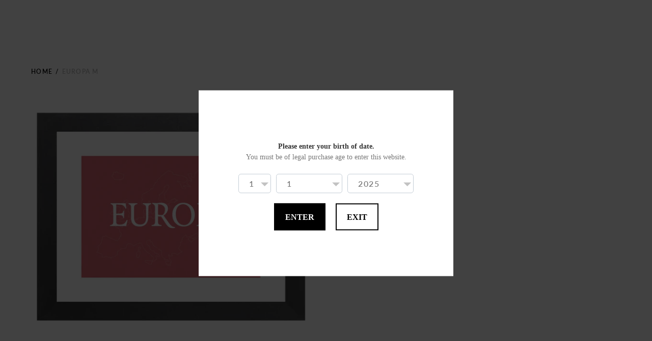

--- FILE ---
content_type: text/html; charset=utf-8
request_url: https://samaroli.com/it/products/europe-m
body_size: 40145
content:
<!doctype html>
<!--[if IE 8]><html class="no-js lt-ie9" lang="it"> <![endif]-->
<!--[if IE 9 ]><html class="ie9 no-js" lang="it"> <![endif]-->
<!--[if (gt IE 9)|!(IE)]><!--> <html class="no-js" lang="it"> <!--<![endif]-->
<head>

<!-- Global site tag (gtag.js) - Google Analytics -->
<script async src="https://www.googletagmanager.com/gtag/js?id=G-KE3PZ7G8PC"></script>
<script>
  window.dataLayer = window.dataLayer || [];
  function gtag(){dataLayer.push(arguments);}
  gtag('js', new Date());

  gtag('config', 'G-KE3PZ7G8PC');
</script>
  
  <!-- Basic page needs ================================================== -->
  <meta charset="utf-8">
  <meta http-equiv="X-UA-Compatible" content="IE=edge,chrome=1">

  
    <link rel="shortcut icon" href="//samaroli.com/cdn/shop/files/samaroli_logo-favicon_32x32.png?v=1625815669" type="image/png">
  

  <!-- Title and description ================================================== -->
  <title>
  Europa M &ndash; Samaroli
  </title>

  


  <!-- Helpers ================================================== -->
  
<meta property="og:site_name" content="Samaroli">
<meta property="og:url" content="https://samaroli.com/it/products/europe-m">
<meta property="og:title" content="Europa M">
<meta property="og:type" content="product">
<meta property="og:description" content="samaroli"><meta property="product:availability" content="instock">
  <meta property="product:price:amount" content="0.00">
  <meta property="product:price:currency" content="HKD">
      <meta property="og:image" content="http://samaroli.com/cdn/shop/products/samaroli-home-icon-europe-m_1200x1200.png?v=1643431574"><meta property="og:image:secure_url" content="https://samaroli.com/cdn/shop/products/samaroli-home-icon-europe-m_1200x1200.png?v=1643431574">


<meta name="twitter:site" content="@">
<meta name="twitter:card" content="summary_large_image">
<meta name="twitter:title" content="Europa M">
<meta name="twitter:description" content="samaroli">
  <link rel="canonical" href="https://samaroli.com/it/products/europe-m">
  <meta name="viewport" content="width=device-width,initial-scale=1,shrink-to-fit=no">
  <meta name="theme-color" content="">

  <script>
    document.documentElement.className = document.documentElement.className.replace('no-js', 'js');
    window.Label = {
      strings: {
        addToCart: "Aggiungi al carrello",
        soldOut: "Sold Out",
        unavailable: "Non disponibile",
        addressError: "Erraro nella ricerca dell\u0026#39;indirizzo",
        addressNoResults: "Nessun risultato per questo indirizzo",
        addressQueryLimit: "Hai raggiunto il limite massimo per l'utilizzo di Google API. Se vuoi puoi effettuare l'upgrade ad un \u003ca href=\"https:\/\/developers.google.com\/maps\/premium\/usage-limits\"\u003ePiano Premium\u003c\/a\u003e",
        authError: "Si è verificato un problema con l'autenticazione del tuo account Google Maps."
      },
      moneyFormat: "${{amount}}",
      ajaxCartEnable: true
    };
    window.themeInfo = { name: 'Label' };
  </script>

  <!-- Header hook for plugins ================================================== -->
  <script>window.performance && window.performance.mark && window.performance.mark('shopify.content_for_header.start');</script><meta id="shopify-digital-wallet" name="shopify-digital-wallet" content="/58311016639/digital_wallets/dialog">
<meta name="shopify-checkout-api-token" content="5de20ce744c360d3de163c309f7a3b37">
<meta id="in-context-paypal-metadata" data-shop-id="58311016639" data-venmo-supported="false" data-environment="production" data-locale="it_IT" data-paypal-v4="true" data-currency="HKD">
<link rel="alternate" hreflang="x-default" href="https://samaroli.com/products/europe-m">
<link rel="alternate" hreflang="it" href="https://samaroli.com/it/products/europe-m">
<link rel="alternate" type="application/json+oembed" href="https://samaroli.com/it/products/europe-m.oembed">
<script async="async" src="/checkouts/internal/preloads.js?locale=it-HK"></script>
<script id="shopify-features" type="application/json">{"accessToken":"5de20ce744c360d3de163c309f7a3b37","betas":["rich-media-storefront-analytics"],"domain":"samaroli.com","predictiveSearch":true,"shopId":58311016639,"locale":"it"}</script>
<script>var Shopify = Shopify || {};
Shopify.shop = "samaroli.myshopify.com";
Shopify.locale = "it";
Shopify.currency = {"active":"HKD","rate":"1.0"};
Shopify.country = "HK";
Shopify.theme = {"name":"Label","id":124752003263,"schema_name":"Label","schema_version":"2.5.4","theme_store_id":773,"role":"main"};
Shopify.theme.handle = "null";
Shopify.theme.style = {"id":null,"handle":null};
Shopify.cdnHost = "samaroli.com/cdn";
Shopify.routes = Shopify.routes || {};
Shopify.routes.root = "/it/";</script>
<script type="module">!function(o){(o.Shopify=o.Shopify||{}).modules=!0}(window);</script>
<script>!function(o){function n(){var o=[];function n(){o.push(Array.prototype.slice.apply(arguments))}return n.q=o,n}var t=o.Shopify=o.Shopify||{};t.loadFeatures=n(),t.autoloadFeatures=n()}(window);</script>
<script id="shop-js-analytics" type="application/json">{"pageType":"product"}</script>
<script defer="defer" async type="module" src="//samaroli.com/cdn/shopifycloud/shop-js/modules/v2/client.init-shop-cart-sync_J_D_oU2-.it.esm.js"></script>
<script defer="defer" async type="module" src="//samaroli.com/cdn/shopifycloud/shop-js/modules/v2/chunk.common_BV8fZAz3.esm.js"></script>
<script type="module">
  await import("//samaroli.com/cdn/shopifycloud/shop-js/modules/v2/client.init-shop-cart-sync_J_D_oU2-.it.esm.js");
await import("//samaroli.com/cdn/shopifycloud/shop-js/modules/v2/chunk.common_BV8fZAz3.esm.js");

  window.Shopify.SignInWithShop?.initShopCartSync?.({"fedCMEnabled":true,"windoidEnabled":true});

</script>
<script>(function() {
  var isLoaded = false;
  function asyncLoad() {
    if (isLoaded) return;
    isLoaded = true;
    var urls = ["https:\/\/static.klaviyo.com\/onsite\/js\/Y6SWtF\/klaviyo.js?company_id=Y6SWtF\u0026shop=samaroli.myshopify.com"];
    for (var i = 0; i < urls.length; i++) {
      var s = document.createElement('script');
      s.type = 'text/javascript';
      s.async = true;
      s.src = urls[i];
      var x = document.getElementsByTagName('script')[0];
      x.parentNode.insertBefore(s, x);
    }
  };
  if(window.attachEvent) {
    window.attachEvent('onload', asyncLoad);
  } else {
    window.addEventListener('load', asyncLoad, false);
  }
})();</script>
<script id="__st">var __st={"a":58311016639,"offset":28800,"reqid":"0dd25bc9-e156-4570-b78b-d3fab5bf9620-1764200828","pageurl":"samaroli.com\/it\/products\/europe-m","u":"b5a740606b69","p":"product","rtyp":"product","rid":7149537558719};</script>
<script>window.ShopifyPaypalV4VisibilityTracking = true;</script>
<script id="captcha-bootstrap">!function(){'use strict';const t='contact',e='account',n='new_comment',o=[[t,t],['blogs',n],['comments',n],[t,'customer']],c=[[e,'customer_login'],[e,'guest_login'],[e,'recover_customer_password'],[e,'create_customer']],r=t=>t.map((([t,e])=>`form[action*='/${t}']:not([data-nocaptcha='true']) input[name='form_type'][value='${e}']`)).join(','),a=t=>()=>t?[...document.querySelectorAll(t)].map((t=>t.form)):[];function s(){const t=[...o],e=r(t);return a(e)}const i='password',u='form_key',d=['recaptcha-v3-token','g-recaptcha-response','h-captcha-response',i],f=()=>{try{return window.sessionStorage}catch{return}},m='__shopify_v',_=t=>t.elements[u];function p(t,e,n=!1){try{const o=window.sessionStorage,c=JSON.parse(o.getItem(e)),{data:r}=function(t){const{data:e,action:n}=t;return t[m]||n?{data:e,action:n}:{data:t,action:n}}(c);for(const[e,n]of Object.entries(r))t.elements[e]&&(t.elements[e].value=n);n&&o.removeItem(e)}catch(o){console.error('form repopulation failed',{error:o})}}const l='form_type',E='cptcha';function T(t){t.dataset[E]=!0}const w=window,h=w.document,L='Shopify',v='ce_forms',y='captcha';let A=!1;((t,e)=>{const n=(g='f06e6c50-85a8-45c8-87d0-21a2b65856fe',I='https://cdn.shopify.com/shopifycloud/storefront-forms-hcaptcha/ce_storefront_forms_captcha_hcaptcha.v1.5.2.iife.js',D={infoText:'Protetto da hCaptcha',privacyText:'Privacy',termsText:'Termini'},(t,e,n)=>{const o=w[L][v],c=o.bindForm;if(c)return c(t,g,e,D).then(n);var r;o.q.push([[t,g,e,D],n]),r=I,A||(h.body.append(Object.assign(h.createElement('script'),{id:'captcha-provider',async:!0,src:r})),A=!0)});var g,I,D;w[L]=w[L]||{},w[L][v]=w[L][v]||{},w[L][v].q=[],w[L][y]=w[L][y]||{},w[L][y].protect=function(t,e){n(t,void 0,e),T(t)},Object.freeze(w[L][y]),function(t,e,n,w,h,L){const[v,y,A,g]=function(t,e,n){const i=e?o:[],u=t?c:[],d=[...i,...u],f=r(d),m=r(i),_=r(d.filter((([t,e])=>n.includes(e))));return[a(f),a(m),a(_),s()]}(w,h,L),I=t=>{const e=t.target;return e instanceof HTMLFormElement?e:e&&e.form},D=t=>v().includes(t);t.addEventListener('submit',(t=>{const e=I(t);if(!e)return;const n=D(e)&&!e.dataset.hcaptchaBound&&!e.dataset.recaptchaBound,o=_(e),c=g().includes(e)&&(!o||!o.value);(n||c)&&t.preventDefault(),c&&!n&&(function(t){try{if(!f())return;!function(t){const e=f();if(!e)return;const n=_(t);if(!n)return;const o=n.value;o&&e.removeItem(o)}(t);const e=Array.from(Array(32),(()=>Math.random().toString(36)[2])).join('');!function(t,e){_(t)||t.append(Object.assign(document.createElement('input'),{type:'hidden',name:u})),t.elements[u].value=e}(t,e),function(t,e){const n=f();if(!n)return;const o=[...t.querySelectorAll(`input[type='${i}']`)].map((({name:t})=>t)),c=[...d,...o],r={};for(const[a,s]of new FormData(t).entries())c.includes(a)||(r[a]=s);n.setItem(e,JSON.stringify({[m]:1,action:t.action,data:r}))}(t,e)}catch(e){console.error('failed to persist form',e)}}(e),e.submit())}));const S=(t,e)=>{t&&!t.dataset[E]&&(n(t,e.some((e=>e===t))),T(t))};for(const o of['focusin','change'])t.addEventListener(o,(t=>{const e=I(t);D(e)&&S(e,y())}));const B=e.get('form_key'),M=e.get(l),P=B&&M;t.addEventListener('DOMContentLoaded',(()=>{const t=y();if(P)for(const e of t)e.elements[l].value===M&&p(e,B);[...new Set([...A(),...v().filter((t=>'true'===t.dataset.shopifyCaptcha))])].forEach((e=>S(e,t)))}))}(h,new URLSearchParams(w.location.search),n,t,e,['guest_login'])})(!0,!0)}();</script>
<script integrity="sha256-52AcMU7V7pcBOXWImdc/TAGTFKeNjmkeM1Pvks/DTgc=" data-source-attribution="shopify.loadfeatures" defer="defer" src="//samaroli.com/cdn/shopifycloud/storefront/assets/storefront/load_feature-81c60534.js" crossorigin="anonymous"></script>
<script data-source-attribution="shopify.dynamic_checkout.dynamic.init">var Shopify=Shopify||{};Shopify.PaymentButton=Shopify.PaymentButton||{isStorefrontPortableWallets:!0,init:function(){window.Shopify.PaymentButton.init=function(){};var t=document.createElement("script");t.src="https://samaroli.com/cdn/shopifycloud/portable-wallets/latest/portable-wallets.it.js",t.type="module",document.head.appendChild(t)}};
</script>
<script data-source-attribution="shopify.dynamic_checkout.buyer_consent">
  function portableWalletsHideBuyerConsent(e){var t=document.getElementById("shopify-buyer-consent"),n=document.getElementById("shopify-subscription-policy-button");t&&n&&(t.classList.add("hidden"),t.setAttribute("aria-hidden","true"),n.removeEventListener("click",e))}function portableWalletsShowBuyerConsent(e){var t=document.getElementById("shopify-buyer-consent"),n=document.getElementById("shopify-subscription-policy-button");t&&n&&(t.classList.remove("hidden"),t.removeAttribute("aria-hidden"),n.addEventListener("click",e))}window.Shopify?.PaymentButton&&(window.Shopify.PaymentButton.hideBuyerConsent=portableWalletsHideBuyerConsent,window.Shopify.PaymentButton.showBuyerConsent=portableWalletsShowBuyerConsent);
</script>
<script data-source-attribution="shopify.dynamic_checkout.cart.bootstrap">document.addEventListener("DOMContentLoaded",(function(){function t(){return document.querySelector("shopify-accelerated-checkout-cart, shopify-accelerated-checkout")}if(t())Shopify.PaymentButton.init();else{new MutationObserver((function(e,n){t()&&(Shopify.PaymentButton.init(),n.disconnect())})).observe(document.body,{childList:!0,subtree:!0})}}));
</script>
<link id="shopify-accelerated-checkout-styles" rel="stylesheet" media="screen" href="https://samaroli.com/cdn/shopifycloud/portable-wallets/latest/accelerated-checkout-backwards-compat.css" crossorigin="anonymous">
<style id="shopify-accelerated-checkout-cart">
        #shopify-buyer-consent {
  margin-top: 1em;
  display: inline-block;
  width: 100%;
}

#shopify-buyer-consent.hidden {
  display: none;
}

#shopify-subscription-policy-button {
  background: none;
  border: none;
  padding: 0;
  text-decoration: underline;
  font-size: inherit;
  cursor: pointer;
}

#shopify-subscription-policy-button::before {
  box-shadow: none;
}

      </style>

<script>window.performance && window.performance.mark && window.performance.mark('shopify.content_for_header.end');</script>
  <!-- /snippets/oldIE-js.liquid -->


<!--[if lt IE 9]>
<script src="//cdnjs.cloudflare.com/ajax/libs/html5shiv/3.7.2/html5shiv.min.js" type="text/javascript"></script>
<script src="//samaroli.com/cdn/shop/t/2/assets/respond.min.js?v=52248677837542619231625472953" type="text/javascript"></script>
<link href="//samaroli.com/cdn/shop/t/2/assets/respond-proxy.html" id="respond-proxy" rel="respond-proxy" />
<link href="//samaroli.com/search?q=ba3d1c267e29ef99595932a87ce18d77" id="respond-redirect" rel="respond-redirect" />
<script src="//samaroli.com/search?q=ba3d1c267e29ef99595932a87ce18d77" type="text/javascript"></script>
<![endif]-->



  <!-- CSS ================================================== -->
  <style>
  .form-container.AddToCartForm {
    --payment-terms-background-color: #ffffff;
  }
  </style>
  <link href="//samaroli.com/cdn/shop/t/2/assets/theme.scss.css?v=32310738846932049091759332120" rel="stylesheet" type="text/css" media="all" />

  <script src="//samaroli.com/cdn/shop/t/2/assets/modernizr.min.js?v=137617515274177302221625472951" type="text/javascript"></script>

  
  
 

<script>window.__pagefly_analytics_settings__={"version":2,"visits":677,"dashboardVisits":0,"storefrontPassword":"","acceptGDPR":true,"acceptTracking":true,"useNewVersion":true,"planMigrated":true,"install_app":"1","pageflyThemeId":124916662463,"create_first_regular_page":"1","publish_first_regular_page":"1","create_first_home_page":"1","create_first_collection_page":"1","publish_first_home_page":"1","acceptGATracking":true,"acceptCrisp":true,"acceptCookies":true,"create_first_blog_post":"1","publish_first_blog_post":"1","updatedProduct":1648717171857,"feedbackTriggered":[]};</script>



 

<!-- BEGIN app block: shopify://apps/pagefly-page-builder/blocks/app-embed/83e179f7-59a0-4589-8c66-c0dddf959200 -->

<!-- BEGIN app snippet: pagefly-cro-ab-testing-main -->







<script>
  ;(function () {
    const url = new URL(window.location)
    const viewParam = url.searchParams.get('view')
    if (viewParam && viewParam.includes('variant-pf-')) {
      url.searchParams.set('pf_v', viewParam)
      url.searchParams.delete('view')
      window.history.replaceState({}, '', url)
    }
  })()
</script>



<script type='module'>
  
  window.PAGEFLY_CRO = window.PAGEFLY_CRO || {}

  window.PAGEFLY_CRO['data_debug'] = {
    original_template_suffix: "display",
    allow_ab_test: false,
    ab_test_start_time: 0,
    ab_test_end_time: 0,
    today_date_time: 1764200828000,
  }
  window.PAGEFLY_CRO['GA4'] = { enabled: false}
</script>

<!-- END app snippet -->








  <script src='https://cdn.shopify.com/extensions/019ab8b7-b405-72b9-87ae-0de484e56781/pagefly-page-builder-200/assets/pagefly-helper.js' defer='defer'></script>

  <script src='https://cdn.shopify.com/extensions/019ab8b7-b405-72b9-87ae-0de484e56781/pagefly-page-builder-200/assets/pagefly-general-helper.js' defer='defer'></script>

  <script src='https://cdn.shopify.com/extensions/019ab8b7-b405-72b9-87ae-0de484e56781/pagefly-page-builder-200/assets/pagefly-snap-slider.js' defer='defer'></script>

  <script src='https://cdn.shopify.com/extensions/019ab8b7-b405-72b9-87ae-0de484e56781/pagefly-page-builder-200/assets/pagefly-slideshow-v3.js' defer='defer'></script>

  <script src='https://cdn.shopify.com/extensions/019ab8b7-b405-72b9-87ae-0de484e56781/pagefly-page-builder-200/assets/pagefly-slideshow-v4.js' defer='defer'></script>

  <script src='https://cdn.shopify.com/extensions/019ab8b7-b405-72b9-87ae-0de484e56781/pagefly-page-builder-200/assets/pagefly-glider.js' defer='defer'></script>

  <script src='https://cdn.shopify.com/extensions/019ab8b7-b405-72b9-87ae-0de484e56781/pagefly-page-builder-200/assets/pagefly-slideshow-v1-v2.js' defer='defer'></script>

  <script src='https://cdn.shopify.com/extensions/019ab8b7-b405-72b9-87ae-0de484e56781/pagefly-page-builder-200/assets/pagefly-product-media.js' defer='defer'></script>

  <script src='https://cdn.shopify.com/extensions/019ab8b7-b405-72b9-87ae-0de484e56781/pagefly-page-builder-200/assets/pagefly-product.js' defer='defer'></script>


<script id='pagefly-helper-data' type='application/json'>
  {
    "page_optimization": {
      "assets_prefetching": false
    },
    "elements_asset_mapper": {
      "Accordion": "https://cdn.shopify.com/extensions/019ab8b7-b405-72b9-87ae-0de484e56781/pagefly-page-builder-200/assets/pagefly-accordion.js",
      "Accordion3": "https://cdn.shopify.com/extensions/019ab8b7-b405-72b9-87ae-0de484e56781/pagefly-page-builder-200/assets/pagefly-accordion3.js",
      "CountDown": "https://cdn.shopify.com/extensions/019ab8b7-b405-72b9-87ae-0de484e56781/pagefly-page-builder-200/assets/pagefly-countdown.js",
      "GMap1": "https://cdn.shopify.com/extensions/019ab8b7-b405-72b9-87ae-0de484e56781/pagefly-page-builder-200/assets/pagefly-gmap.js",
      "GMap2": "https://cdn.shopify.com/extensions/019ab8b7-b405-72b9-87ae-0de484e56781/pagefly-page-builder-200/assets/pagefly-gmap.js",
      "GMapBasicV2": "https://cdn.shopify.com/extensions/019ab8b7-b405-72b9-87ae-0de484e56781/pagefly-page-builder-200/assets/pagefly-gmap.js",
      "GMapAdvancedV2": "https://cdn.shopify.com/extensions/019ab8b7-b405-72b9-87ae-0de484e56781/pagefly-page-builder-200/assets/pagefly-gmap.js",
      "HTML.Video": "https://cdn.shopify.com/extensions/019ab8b7-b405-72b9-87ae-0de484e56781/pagefly-page-builder-200/assets/pagefly-htmlvideo.js",
      "HTML.Video2": "https://cdn.shopify.com/extensions/019ab8b7-b405-72b9-87ae-0de484e56781/pagefly-page-builder-200/assets/pagefly-htmlvideo2.js",
      "HTML.Video3": "https://cdn.shopify.com/extensions/019ab8b7-b405-72b9-87ae-0de484e56781/pagefly-page-builder-200/assets/pagefly-htmlvideo2.js",
      "BackgroundVideo": "https://cdn.shopify.com/extensions/019ab8b7-b405-72b9-87ae-0de484e56781/pagefly-page-builder-200/assets/pagefly-htmlvideo2.js",
      "Instagram": "https://cdn.shopify.com/extensions/019ab8b7-b405-72b9-87ae-0de484e56781/pagefly-page-builder-200/assets/pagefly-instagram.js",
      "Instagram2": "https://cdn.shopify.com/extensions/019ab8b7-b405-72b9-87ae-0de484e56781/pagefly-page-builder-200/assets/pagefly-instagram.js",
      "Insta3": "https://cdn.shopify.com/extensions/019ab8b7-b405-72b9-87ae-0de484e56781/pagefly-page-builder-200/assets/pagefly-instagram3.js",
      "Tabs": "https://cdn.shopify.com/extensions/019ab8b7-b405-72b9-87ae-0de484e56781/pagefly-page-builder-200/assets/pagefly-tab.js",
      "Tabs3": "https://cdn.shopify.com/extensions/019ab8b7-b405-72b9-87ae-0de484e56781/pagefly-page-builder-200/assets/pagefly-tab3.js",
      "ProductBox": "https://cdn.shopify.com/extensions/019ab8b7-b405-72b9-87ae-0de484e56781/pagefly-page-builder-200/assets/pagefly-cart.js",
      "FBPageBox2": "https://cdn.shopify.com/extensions/019ab8b7-b405-72b9-87ae-0de484e56781/pagefly-page-builder-200/assets/pagefly-facebook.js",
      "FBLikeButton2": "https://cdn.shopify.com/extensions/019ab8b7-b405-72b9-87ae-0de484e56781/pagefly-page-builder-200/assets/pagefly-facebook.js",
      "TwitterFeed2": "https://cdn.shopify.com/extensions/019ab8b7-b405-72b9-87ae-0de484e56781/pagefly-page-builder-200/assets/pagefly-twitter.js",
      "Paragraph4": "https://cdn.shopify.com/extensions/019ab8b7-b405-72b9-87ae-0de484e56781/pagefly-page-builder-200/assets/pagefly-paragraph4.js",

      "AliReviews": "https://cdn.shopify.com/extensions/019ab8b7-b405-72b9-87ae-0de484e56781/pagefly-page-builder-200/assets/pagefly-3rd-elements.js",
      "BackInStock": "https://cdn.shopify.com/extensions/019ab8b7-b405-72b9-87ae-0de484e56781/pagefly-page-builder-200/assets/pagefly-3rd-elements.js",
      "GloboBackInStock": "https://cdn.shopify.com/extensions/019ab8b7-b405-72b9-87ae-0de484e56781/pagefly-page-builder-200/assets/pagefly-3rd-elements.js",
      "GrowaveWishlist": "https://cdn.shopify.com/extensions/019ab8b7-b405-72b9-87ae-0de484e56781/pagefly-page-builder-200/assets/pagefly-3rd-elements.js",
      "InfiniteOptionsShopPad": "https://cdn.shopify.com/extensions/019ab8b7-b405-72b9-87ae-0de484e56781/pagefly-page-builder-200/assets/pagefly-3rd-elements.js",
      "InkybayProductPersonalizer": "https://cdn.shopify.com/extensions/019ab8b7-b405-72b9-87ae-0de484e56781/pagefly-page-builder-200/assets/pagefly-3rd-elements.js",
      "LimeSpot": "https://cdn.shopify.com/extensions/019ab8b7-b405-72b9-87ae-0de484e56781/pagefly-page-builder-200/assets/pagefly-3rd-elements.js",
      "Loox": "https://cdn.shopify.com/extensions/019ab8b7-b405-72b9-87ae-0de484e56781/pagefly-page-builder-200/assets/pagefly-3rd-elements.js",
      "Opinew": "https://cdn.shopify.com/extensions/019ab8b7-b405-72b9-87ae-0de484e56781/pagefly-page-builder-200/assets/pagefly-3rd-elements.js",
      "Powr": "https://cdn.shopify.com/extensions/019ab8b7-b405-72b9-87ae-0de484e56781/pagefly-page-builder-200/assets/pagefly-3rd-elements.js",
      "ProductReviews": "https://cdn.shopify.com/extensions/019ab8b7-b405-72b9-87ae-0de484e56781/pagefly-page-builder-200/assets/pagefly-3rd-elements.js",
      "PushOwl": "https://cdn.shopify.com/extensions/019ab8b7-b405-72b9-87ae-0de484e56781/pagefly-page-builder-200/assets/pagefly-3rd-elements.js",
      "ReCharge": "https://cdn.shopify.com/extensions/019ab8b7-b405-72b9-87ae-0de484e56781/pagefly-page-builder-200/assets/pagefly-3rd-elements.js",
      "Rivyo": "https://cdn.shopify.com/extensions/019ab8b7-b405-72b9-87ae-0de484e56781/pagefly-page-builder-200/assets/pagefly-3rd-elements.js",
      "TrackingMore": "https://cdn.shopify.com/extensions/019ab8b7-b405-72b9-87ae-0de484e56781/pagefly-page-builder-200/assets/pagefly-3rd-elements.js",
      "Vitals": "https://cdn.shopify.com/extensions/019ab8b7-b405-72b9-87ae-0de484e56781/pagefly-page-builder-200/assets/pagefly-3rd-elements.js",
      "Wiser": "https://cdn.shopify.com/extensions/019ab8b7-b405-72b9-87ae-0de484e56781/pagefly-page-builder-200/assets/pagefly-3rd-elements.js"
    },
    "custom_elements_mapper": {
      "pf-click-action-element": "https://cdn.shopify.com/extensions/019ab8b7-b405-72b9-87ae-0de484e56781/pagefly-page-builder-200/assets/pagefly-click-action-element.js",
      "pf-dialog-element": "https://cdn.shopify.com/extensions/019ab8b7-b405-72b9-87ae-0de484e56781/pagefly-page-builder-200/assets/pagefly-dialog-element.js"
    }
  }
</script>


<!-- END app block --><!-- BEGIN app block: shopify://apps/hulk-age-verification/blocks/app-embed/f8382756-4f8b-4e6c-be6f-029abf22871c --><!-- BEGIN app snippet: hulk_age_verification_proxy --><script>
	window.av_url = "https://samaroli.com"
	window.popup_data = {"popup_setting":{"header_text":"Please enter your birth of date.","header_text_size":14,"header_text_color":"#333333","header_text_weight":"Bold","sub_header_text":"You must be of legal purchase age to enter this website.","sub_header_text_color":"#787878","sub_header_text_size":14,"sub_header_text_weight":"Regular","btn1_text":"ENTER","btn1_text_color":"#ffffff","btn1_bg_color":"#000000","btn1_border_radius":0,"btn2_text":"EXIT","btn2_text_color":"#000000","btn2_bg_color":"#ffffff","btn2_border_radius":0,"popup_bg_color":"#ffffff","popup_border_radius":0,"popup_top_bottom_padding":20,"popup_left_right_padding":20,"popup_logo_img":{"large":{"url":"https:\/\/dr8h81twidjpw.cloudfront.net\/uploads\/popup_setting\/popup_logo_img\/large_download_2202150422.png"},"url":"https:\/\/dr8h81twidjpw.cloudfront.net\/uploads\/popup_setting\/popup_logo_img\/download_2202150422.png"},"background_cover_img":{"url":null},"background_bg_color":"#000000","background_color_opacity":0.5,"btn1_border_width":"2","btn1_border_color":"#000000","btn2_border_width":"2","btn2_border_color":"#000000","popup_width":"500","popup_border_width":0,"popup_border_color":"#ffffff","is_enabled":true,"is_enabled_birthday":true,"is_enabled_facebook":true,"min_age":18,"exit_url":"https:\/\/www.google.com","age_validation_message":"You are too young to view this website.","cookie_lifetime":1,"popup_display":"all","template":1,"verification_option":"birthdate","facebook_authentication":true,"google_authentication":true,"buttons_background":"#5C6AC4","pages_urls":"","mobile_heading_text":18,"mobile_sub_heading_text":12,"is_monthly_email":false,"header_text_font_family":null,"sub_header_text_font_family":null,"date_format":"default","background_card_opacity":1.0,"selected_country_popup":false,"has_selected_tag_feature":false,"selected_tags":null,"btn1_text_font_family":null,"btn2_text_font_family":null,"btn1_height":null,"btn1_width":null,"btn2_height":null,"btn2_width":null,"popup_height":null,"popup_has_full_width":false,"twitter_authentication":false,"instagram_authentication":false,"allow_social_media_login":false,"is_enable_geo_coding":false,"no_peek_mode":false},"have_any_plan":true,"plan_features":["fully_customizable_popup","verification_by_birthday_input","verified_and_unverified_status","restrict_under_age_with_message","age_validation_setting","mobile_responsive","new_present_templates","restrict_country_with_specific_age","restrict_specific_pages"],"regionals":[],"min_age":18,"verification_option":"birthdate","is_enabled":true}
	window.language_settings = null

	window.hulk_avt_tags = []
	
		
	
</script>
<!-- END app snippet --><!-- END app block --><!-- BEGIN app block: shopify://apps/langify/blocks/langify/b50c2edb-8c63-4e36-9e7c-a7fdd62ddb8f --><!-- BEGIN app snippet: ly-switcher-factory -->




<style>
  .ly-switcher-wrapper.ly-hide, .ly-recommendation.ly-hide, .ly-recommendation .ly-submit-btn {
    display: none !important;
  }

  #ly-switcher-factory-template {
    display: none;
  }


  
</style>


<template id="ly-switcher-factory-template">
<div data-breakpoint="" class="ly-switcher-wrapper ly-breakpoint-1 fixed bottom_right ly-hide" style="font-size: 14px; margin: 0px 0px; "><div data-dropup="false" onclick="langify.switcher.toggleSwitcherOpen(this)" class="ly-languages-switcher ly-custom-dropdown-switcher ly-bright-theme" style=" margin: 0px 0px;">
          <span role="button" tabindex="0" aria-label="Selected language: Italiano" aria-expanded="false" aria-controls="languagesSwitcherList-1" class="ly-custom-dropdown-current" style="background: #ffffff; color: #000000;  "><i class="ly-icon ly-flag-icon ly-flag-icon-it it "></i><span class="ly-custom-dropdown-current-inner ly-custom-dropdown-current-inner-text">Italiano
</span>
<div aria-hidden="true" class="ly-arrow ly-arrow-black stroke" style="vertical-align: middle; width: 14.0px; height: 14.0px;">
        <svg xmlns="http://www.w3.org/2000/svg" viewBox="0 0 14.0 14.0" height="14.0px" width="14.0px" style="position: absolute;">
          <path d="M1 4.5 L7.0 10.5 L13.0 4.5" fill="transparent" stroke="#000000" stroke-width="1px"/>
        </svg>
      </div>
          </span>
          <ul id="languagesSwitcherList-1" role="list" class="ly-custom-dropdown-list ly-is-open ly-bright-theme" style="background: #ffffff; color: #000000; "><li key="en" style="color: #000000;  margin: 0px 0px;" tabindex="-1">
                  <a class="ly-custom-dropdown-list-element ly-languages-switcher-link ly-bright-theme"
                    href="#"
                      data-language-code="en" 
                    
                    data-ly-locked="true" rel="nofollow"><i class="ly-icon ly-flag-icon ly-flag-icon-en"></i><span class="ly-custom-dropdown-list-element-right">Inglese</span></a>
                </li><li key="it" style="color: #000000;  margin: 0px 0px;" tabindex="-1">
                  <a class="ly-custom-dropdown-list-element ly-languages-switcher-link ly-bright-theme"
                    href="#"
                      data-language-code="it" 
                    
                    data-ly-locked="true" rel="nofollow"><i class="ly-icon ly-flag-icon ly-flag-icon-it"></i><span class="ly-custom-dropdown-list-element-right">Italiano</span></a>
                </li></ul>
        </div></div>
</template><link rel="preload stylesheet" href="https://cdn.shopify.com/extensions/019a5e5e-a484-720d-b1ab-d37a963e7bba/extension-langify-79/assets/langify-flags.css" as="style" media="print" onload="this.media='all'; this.onload=null;"><!-- END app snippet -->

<script>
  var langify = window.langify || {};
  var customContents = {};
  var customContents_image = {};
  var langifySettingsOverwrites = {};
  var defaultSettings = {
    debug: false,               // BOOL : Enable/disable console logs
    observe: true,              // BOOL : Enable/disable the entire mutation observer (off switch)
    observeLinks: false,
    observeImages: true,
    observeCustomContents: true,
    maxMutations: 5,
    timeout: 100,               // INT : Milliseconds to wait after a mutation, before the next mutation event will be allowed for the element
    linksBlacklist: [],
    usePlaceholderMatching: false
  };

  if(langify.settings) { 
    langifySettingsOverwrites = Object.assign({}, langify.settings);
    langify.settings = Object.assign(defaultSettings, langify.settings); 
  } else { 
    langify.settings = defaultSettings; 
  }

  langify.settings.theme = null;
  langify.settings.switcher = null;
  if(langify.settings.switcher === null) {
    langify.settings.switcher = {};
  }
  langify.settings.switcher.customIcons = null;

  langify.locale = langify.locale || {
    country_code: "HK",
    language_code: "it",
    currency_code: null,
    primary: false,
    iso_code: "it",
    root_url: "\/it",
    language_id: "ly149180",
    shop_url: "https:\/\/samaroli.com",
    domain_feature_enabled: null,
    languages: [{
        iso_code: "en",
        root_url: "\/",
        domain: null,
      },{
        iso_code: "it",
        root_url: "\/it",
        domain: null,
      },]
  };

  langify.localization = {
    available_countries: ["Afghanistan","Albania","Algeria","Altre isole americane del Pacifico","Andorra","Angola","Anguilla","Antigua e Barbuda","Arabia Saudita","Argentina","Armenia","Aruba","Australia","Austria","Azerbaigian","Bahamas","Bahrein","Bangladesh","Barbados","Belgio","Belize","Benin","Bermuda","Bhutan","Bielorussia","Bolivia","Bosnia ed Erzegovina","Botswana","Brasile","Brunei","Bulgaria","Burkina Faso","Burundi","Cambogia","Camerun","Canada","Capo Verde","Caraibi olandesi","Cechia","Ciad","Cile","Cina","Cipro","Città del Vaticano","Colombia","Comore","Congo - Kinshasa","Congo-Brazzaville","Corea del Sud","Costa Rica","Costa d’Avorio","Croazia","Curaçao","Danimarca","Dominica","Ecuador","Egitto","El Salvador","Emirati Arabi Uniti","Eritrea","Estonia","Etiopia","Figi","Filippine","Finlandia","Francia","Gabon","Gambia","Georgia","Georgia del Sud e Sandwich australi","Germania","Ghana","Giamaica","Giappone","Gibilterra","Gibuti","Giordania","Grecia","Grenada","Groenlandia","Guadalupa","Guatemala","Guernsey","Guinea","Guinea Equatoriale","Guinea-Bissau","Guyana","Guyana francese","Haiti","Honduras","India","Indonesia","Iraq","Irlanda","Islanda","Isola Ascensione","Isola Christmas","Isola Norfolk","Isola di Man","Isole Åland","Isole Cayman","Isole Cocos (Keeling)","Isole Cook","Isole Fær Øer","Isole Falkland","Isole Pitcairn","Isole Salomone","Isole Turks e Caicos","Isole Vergini Britanniche","Israele","Italia","Jersey","Kazakistan","Kenya","Kirghizistan","Kiribati","Kosovo","Kuwait","Laos","Lesotho","Lettonia","Libano","Liberia","Libia","Liechtenstein","Lituania","Lussemburgo","Macedonia del Nord","Madagascar","Malawi","Malaysia","Maldive","Mali","Malta","Marocco","Martinica","Mauritania","Mauritius","Mayotte","Messico","Moldavia","Monaco","Mongolia","Montenegro","Montserrat","Mozambico","Myanmar (Birmania)","Namibia","Nauru","Nepal","Nicaragua","Niger","Nigeria","Niue","Norvegia","Nuova Caledonia","Nuova Zelanda","Oman","Paesi Bassi","Pakistan","Panamá","Papua Nuova Guinea","Paraguay","Perù","Polinesia francese","Polonia","Portogallo","Qatar","RAS di Hong Kong","RAS di Macao","Regno Unito","Repubblica Centrafricana","Repubblica Dominicana","Riunione","Romania","Ruanda","Russia","Sahara occidentale","Saint Kitts e Nevis","Saint Lucia","Saint Martin","Saint Vincent e Grenadine","Saint-Barthélemy","Saint-Pierre e Miquelon","Samoa","San Marino","Sant’Elena","São Tomé e Príncipe","Senegal","Serbia","Seychelles","Sierra Leone","Singapore","Sint Maarten","Slovacchia","Slovenia","Somalia","Spagna","Sri Lanka","Stati Uniti","Sud Sudan","Sudafrica","Sudan","Suriname","Svalbard e Jan Mayen","Svezia","Svizzera","Tagikistan","Taiwan","Tanzania","Terre australi francesi","Territori palestinesi","Territorio britannico dell’Oceano Indiano","Thailandia","Timor Est","Togo","Tokelau","Tonga","Trinidad e Tobago","Tristan da Cunha","Tunisia","Turchia","Turkmenistan","Tuvalu","Ucraina","Uganda","Ungheria","Uruguay","Uzbekistan","Vanuatu","Venezuela","Vietnam","Wallis e Futuna","Yemen","Zambia","Zimbabwe","eSwatini"],
    available_languages: [{"shop_locale":{"locale":"en","enabled":true,"primary":true,"published":true}},{"shop_locale":{"locale":"it","enabled":true,"primary":false,"published":true}}],
    country: "RAS di Hong Kong",
    language: {"shop_locale":{"locale":"it","enabled":true,"primary":false,"published":true}},
    market: {
      handle: "hk",
      id: 506691775,
      metafields: {"error":"json not allowed for this object"},
    }
  };

  // Disable link correction ALWAYS on languages with mapped domains
  
  if(langify.locale.root_url == '/') {
    langify.settings.observeLinks = false;
  }


  function extractImageObject(val) {
  if (!val || val === '') return false;

  // Handle src-sets (e.g., "image_600x600.jpg 1x, image_1200x1200.jpg 2x")
  if (val.search(/([0-9]+w?h?x?,)/gi) > -1) {
    val = val.split(/([0-9]+w?h?x?,)/gi)[0];
  }

  const hostBegin = val.indexOf('//') !== -1 ? val.indexOf('//') : 0;
  const hostEnd = val.lastIndexOf('/') + 1;
  const host = val.substring(hostBegin, hostEnd);
  let afterHost = val.substring(hostEnd);

  // Remove query/hash fragments
  afterHost = afterHost.split('#')[0].split('?')[0];

  // Extract name before any Shopify modifiers or file extension
  // e.g., "photo_600x600_crop_center@2x.jpg" → "photo"
  const name = afterHost.replace(
    /(_[0-9]+x[0-9]*|_{width}x|_{size})?(_crop_(top|center|bottom|left|right))?(@[0-9]*x)?(\.progressive)?(\.(png\.jpg|jpe?g|png|gif|webp))?$/i,
    ''
  );

  // Extract file extension (if any)
  let type = '';
  const match = afterHost.match(/\.(png\.jpg|jpe?g|png|gif|webp)$/i);
  if (match) {
    type = match[1].replace('png.jpg', 'jpg'); // fix weird double-extension cases
  }

  // Clean file name with extension or suffixes normalized
  const file = afterHost.replace(
    /(_[0-9]+x[0-9]*|_{width}x|_{size})?(_crop_(top|center|bottom|left|right))?(@[0-9]*x)?(\.progressive)?(\.(png\.jpg|jpe?g|png|gif|webp))?$/i,
    type ? '.' + type : ''
  );

  return { host, name, type, file };
}



  /* Custom Contents Section*/
  var customContents = {};

customContents["Who we are?"
          .toLowerCase()
          .trim()
          .replace(/\s+/g, " ")] = 'Chi siamo?';
customContents["More"
          .toLowerCase()
          .trim()
          .replace(/\s+/g, " ")] = 'PER SAPERNE DI PIÙ';
customContents["“We must take the lessons of our legacy, and use this knowledge to further our future.While the world has changed and expanded, so too must we at Samaroli continue to change with the world, but also change the world itself.”"
          .toLowerCase()
          .trim()
          .replace(/\s+/g, " ")] = '"Dobbiamo trarre insegnamento dal nostro retaggio e usare questa conoscenza per promuovere il nostro futuro. Così come il mondo è cambiato e si è espanso, anche noi di Samaroli dobbiamo continuare a cambiare con il mondo, ma anche cambiare il mondo stesso".';
customContents["“We are continually on a search for Quality,Our Quality Which – we are well aware –might not coincide with other people’s concept of Quality.We like the idea that our choices are as Unique as you are. Salutil”"
          .toLowerCase()
          .trim()
          .replace(/\s+/g, " ")] = '"Siamo alla continua ricerca della qualità, la nostra qualità che -ne siamo consapevoli - potrebbe non coincidere con il concetto di qualità di altre persone. Ci piace l\'idea che le nostre selezioni siano uniche come voi."';
customContents["WHO WE ARE?"
          .toLowerCase()
          .trim()
          .replace(/\s+/g, " ")] = 'CHI SIAMO?';
customContents["SHOP"
          .toLowerCase()
          .trim()
          .replace(/\s+/g, " ")] = 'SHOP';
customContents["SOCIAL MEDIA"
          .toLowerCase()
          .trim()
          .replace(/\s+/g, " ")] = 'SOCIAL MEDIA';
customContents["SUBSCRIBE TO OUR NEWSLETTER"
          .toLowerCase()
          .trim()
          .replace(/\s+/g, " ")] = 'ISCRIVITI ALLA NOSTRA NEWSLETTER';
customContents["Subscribe"
          .toLowerCase()
          .trim()
          .replace(/\s+/g, " ")] = 'Iscriviti';
customContents["A short sentence describing what someone will receive by subscribing"
          .toLowerCase()
          .trim()
          .replace(/\s+/g, " ")] = 'Una breve frase che descrive ciò che qualcuno riceverà iscrivendosi';
customContents["Enter you mail"
          .toLowerCase()
          .trim()
          .replace(/\s+/g, " ")] = 'inserisci la tua mail';
customContents["Send"
          .toLowerCase()
          .trim()
          .replace(/\s+/g, " ")] = 'Invia';

  // Images Section
  

</script><link rel="preload stylesheet" href="https://cdn.shopify.com/extensions/019a5e5e-a484-720d-b1ab-d37a963e7bba/extension-langify-79/assets/langify-lib.css" as="style" media="print" onload="this.media='all'; this.onload=null;"><!-- END app block --><script src="https://cdn.shopify.com/extensions/e33587dd-02ee-440d-b007-b2b674d0b61b/hulk-age-verification-128/assets/hulk_age_verifier.js" type="text/javascript" defer="defer"></script>
<link href="https://cdn.shopify.com/extensions/e33587dd-02ee-440d-b007-b2b674d0b61b/hulk-age-verification-128/assets/hulk_age_popup.min.css" rel="stylesheet" type="text/css" media="all">
<script src="https://cdn.shopify.com/extensions/019a5e5e-a484-720d-b1ab-d37a963e7bba/extension-langify-79/assets/langify-lib.js" type="text/javascript" defer="defer"></script>
<link href="https://monorail-edge.shopifysvc.com" rel="dns-prefetch">
<script>(function(){if ("sendBeacon" in navigator && "performance" in window) {try {var session_token_from_headers = performance.getEntriesByType('navigation')[0].serverTiming.find(x => x.name == '_s').description;} catch {var session_token_from_headers = undefined;}var session_cookie_matches = document.cookie.match(/_shopify_s=([^;]*)/);var session_token_from_cookie = session_cookie_matches && session_cookie_matches.length === 2 ? session_cookie_matches[1] : "";var session_token = session_token_from_headers || session_token_from_cookie || "";function handle_abandonment_event(e) {var entries = performance.getEntries().filter(function(entry) {return /monorail-edge.shopifysvc.com/.test(entry.name);});if (!window.abandonment_tracked && entries.length === 0) {window.abandonment_tracked = true;var currentMs = Date.now();var navigation_start = performance.timing.navigationStart;var payload = {shop_id: 58311016639,url: window.location.href,navigation_start,duration: currentMs - navigation_start,session_token,page_type: "product"};window.navigator.sendBeacon("https://monorail-edge.shopifysvc.com/v1/produce", JSON.stringify({schema_id: "online_store_buyer_site_abandonment/1.1",payload: payload,metadata: {event_created_at_ms: currentMs,event_sent_at_ms: currentMs}}));}}window.addEventListener('pagehide', handle_abandonment_event);}}());</script>
<script id="web-pixels-manager-setup">(function e(e,d,r,n,o){if(void 0===o&&(o={}),!Boolean(null===(a=null===(i=window.Shopify)||void 0===i?void 0:i.analytics)||void 0===a?void 0:a.replayQueue)){var i,a;window.Shopify=window.Shopify||{};var t=window.Shopify;t.analytics=t.analytics||{};var s=t.analytics;s.replayQueue=[],s.publish=function(e,d,r){return s.replayQueue.push([e,d,r]),!0};try{self.performance.mark("wpm:start")}catch(e){}var l=function(){var e={modern:/Edge?\/(1{2}[4-9]|1[2-9]\d|[2-9]\d{2}|\d{4,})\.\d+(\.\d+|)|Firefox\/(1{2}[4-9]|1[2-9]\d|[2-9]\d{2}|\d{4,})\.\d+(\.\d+|)|Chrom(ium|e)\/(9{2}|\d{3,})\.\d+(\.\d+|)|(Maci|X1{2}).+ Version\/(15\.\d+|(1[6-9]|[2-9]\d|\d{3,})\.\d+)([,.]\d+|)( \(\w+\)|)( Mobile\/\w+|) Safari\/|Chrome.+OPR\/(9{2}|\d{3,})\.\d+\.\d+|(CPU[ +]OS|iPhone[ +]OS|CPU[ +]iPhone|CPU IPhone OS|CPU iPad OS)[ +]+(15[._]\d+|(1[6-9]|[2-9]\d|\d{3,})[._]\d+)([._]\d+|)|Android:?[ /-](13[3-9]|1[4-9]\d|[2-9]\d{2}|\d{4,})(\.\d+|)(\.\d+|)|Android.+Firefox\/(13[5-9]|1[4-9]\d|[2-9]\d{2}|\d{4,})\.\d+(\.\d+|)|Android.+Chrom(ium|e)\/(13[3-9]|1[4-9]\d|[2-9]\d{2}|\d{4,})\.\d+(\.\d+|)|SamsungBrowser\/([2-9]\d|\d{3,})\.\d+/,legacy:/Edge?\/(1[6-9]|[2-9]\d|\d{3,})\.\d+(\.\d+|)|Firefox\/(5[4-9]|[6-9]\d|\d{3,})\.\d+(\.\d+|)|Chrom(ium|e)\/(5[1-9]|[6-9]\d|\d{3,})\.\d+(\.\d+|)([\d.]+$|.*Safari\/(?![\d.]+ Edge\/[\d.]+$))|(Maci|X1{2}).+ Version\/(10\.\d+|(1[1-9]|[2-9]\d|\d{3,})\.\d+)([,.]\d+|)( \(\w+\)|)( Mobile\/\w+|) Safari\/|Chrome.+OPR\/(3[89]|[4-9]\d|\d{3,})\.\d+\.\d+|(CPU[ +]OS|iPhone[ +]OS|CPU[ +]iPhone|CPU IPhone OS|CPU iPad OS)[ +]+(10[._]\d+|(1[1-9]|[2-9]\d|\d{3,})[._]\d+)([._]\d+|)|Android:?[ /-](13[3-9]|1[4-9]\d|[2-9]\d{2}|\d{4,})(\.\d+|)(\.\d+|)|Mobile Safari.+OPR\/([89]\d|\d{3,})\.\d+\.\d+|Android.+Firefox\/(13[5-9]|1[4-9]\d|[2-9]\d{2}|\d{4,})\.\d+(\.\d+|)|Android.+Chrom(ium|e)\/(13[3-9]|1[4-9]\d|[2-9]\d{2}|\d{4,})\.\d+(\.\d+|)|Android.+(UC? ?Browser|UCWEB|U3)[ /]?(15\.([5-9]|\d{2,})|(1[6-9]|[2-9]\d|\d{3,})\.\d+)\.\d+|SamsungBrowser\/(5\.\d+|([6-9]|\d{2,})\.\d+)|Android.+MQ{2}Browser\/(14(\.(9|\d{2,})|)|(1[5-9]|[2-9]\d|\d{3,})(\.\d+|))(\.\d+|)|K[Aa][Ii]OS\/(3\.\d+|([4-9]|\d{2,})\.\d+)(\.\d+|)/},d=e.modern,r=e.legacy,n=navigator.userAgent;return n.match(d)?"modern":n.match(r)?"legacy":"unknown"}(),u="modern"===l?"modern":"legacy",c=(null!=n?n:{modern:"",legacy:""})[u],f=function(e){return[e.baseUrl,"/wpm","/b",e.hashVersion,"modern"===e.buildTarget?"m":"l",".js"].join("")}({baseUrl:d,hashVersion:r,buildTarget:u}),m=function(e){var d=e.version,r=e.bundleTarget,n=e.surface,o=e.pageUrl,i=e.monorailEndpoint;return{emit:function(e){var a=e.status,t=e.errorMsg,s=(new Date).getTime(),l=JSON.stringify({metadata:{event_sent_at_ms:s},events:[{schema_id:"web_pixels_manager_load/3.1",payload:{version:d,bundle_target:r,page_url:o,status:a,surface:n,error_msg:t},metadata:{event_created_at_ms:s}}]});if(!i)return console&&console.warn&&console.warn("[Web Pixels Manager] No Monorail endpoint provided, skipping logging."),!1;try{return self.navigator.sendBeacon.bind(self.navigator)(i,l)}catch(e){}var u=new XMLHttpRequest;try{return u.open("POST",i,!0),u.setRequestHeader("Content-Type","text/plain"),u.send(l),!0}catch(e){return console&&console.warn&&console.warn("[Web Pixels Manager] Got an unhandled error while logging to Monorail."),!1}}}}({version:r,bundleTarget:l,surface:e.surface,pageUrl:self.location.href,monorailEndpoint:e.monorailEndpoint});try{o.browserTarget=l,function(e){var d=e.src,r=e.async,n=void 0===r||r,o=e.onload,i=e.onerror,a=e.sri,t=e.scriptDataAttributes,s=void 0===t?{}:t,l=document.createElement("script"),u=document.querySelector("head"),c=document.querySelector("body");if(l.async=n,l.src=d,a&&(l.integrity=a,l.crossOrigin="anonymous"),s)for(var f in s)if(Object.prototype.hasOwnProperty.call(s,f))try{l.dataset[f]=s[f]}catch(e){}if(o&&l.addEventListener("load",o),i&&l.addEventListener("error",i),u)u.appendChild(l);else{if(!c)throw new Error("Did not find a head or body element to append the script");c.appendChild(l)}}({src:f,async:!0,onload:function(){if(!function(){var e,d;return Boolean(null===(d=null===(e=window.Shopify)||void 0===e?void 0:e.analytics)||void 0===d?void 0:d.initialized)}()){var d=window.webPixelsManager.init(e)||void 0;if(d){var r=window.Shopify.analytics;r.replayQueue.forEach((function(e){var r=e[0],n=e[1],o=e[2];d.publishCustomEvent(r,n,o)})),r.replayQueue=[],r.publish=d.publishCustomEvent,r.visitor=d.visitor,r.initialized=!0}}},onerror:function(){return m.emit({status:"failed",errorMsg:"".concat(f," has failed to load")})},sri:function(e){var d=/^sha384-[A-Za-z0-9+/=]+$/;return"string"==typeof e&&d.test(e)}(c)?c:"",scriptDataAttributes:o}),m.emit({status:"loading"})}catch(e){m.emit({status:"failed",errorMsg:(null==e?void 0:e.message)||"Unknown error"})}}})({shopId: 58311016639,storefrontBaseUrl: "https://samaroli.com",extensionsBaseUrl: "https://extensions.shopifycdn.com/cdn/shopifycloud/web-pixels-manager",monorailEndpoint: "https://monorail-edge.shopifysvc.com/unstable/produce_batch",surface: "storefront-renderer",enabledBetaFlags: ["2dca8a86"],webPixelsConfigList: [{"id":"546635967","configuration":"{\"config\":\"{\\\"pixel_id\\\":\\\"G-KE3PZ7G8PC\\\",\\\"gtag_events\\\":[{\\\"type\\\":\\\"purchase\\\",\\\"action_label\\\":\\\"G-KE3PZ7G8PC\\\"},{\\\"type\\\":\\\"page_view\\\",\\\"action_label\\\":\\\"G-KE3PZ7G8PC\\\"},{\\\"type\\\":\\\"view_item\\\",\\\"action_label\\\":\\\"G-KE3PZ7G8PC\\\"},{\\\"type\\\":\\\"search\\\",\\\"action_label\\\":\\\"G-KE3PZ7G8PC\\\"},{\\\"type\\\":\\\"add_to_cart\\\",\\\"action_label\\\":\\\"G-KE3PZ7G8PC\\\"},{\\\"type\\\":\\\"begin_checkout\\\",\\\"action_label\\\":\\\"G-KE3PZ7G8PC\\\"},{\\\"type\\\":\\\"add_payment_info\\\",\\\"action_label\\\":\\\"G-KE3PZ7G8PC\\\"}],\\\"enable_monitoring_mode\\\":false}\"}","eventPayloadVersion":"v1","runtimeContext":"OPEN","scriptVersion":"b2a88bafab3e21179ed38636efcd8a93","type":"APP","apiClientId":1780363,"privacyPurposes":[],"dataSharingAdjustments":{"protectedCustomerApprovalScopes":["read_customer_address","read_customer_email","read_customer_name","read_customer_personal_data","read_customer_phone"]}},{"id":"shopify-app-pixel","configuration":"{}","eventPayloadVersion":"v1","runtimeContext":"STRICT","scriptVersion":"0450","apiClientId":"shopify-pixel","type":"APP","privacyPurposes":["ANALYTICS","MARKETING"]},{"id":"shopify-custom-pixel","eventPayloadVersion":"v1","runtimeContext":"LAX","scriptVersion":"0450","apiClientId":"shopify-pixel","type":"CUSTOM","privacyPurposes":["ANALYTICS","MARKETING"]}],isMerchantRequest: false,initData: {"shop":{"name":"Samaroli","paymentSettings":{"currencyCode":"HKD"},"myshopifyDomain":"samaroli.myshopify.com","countryCode":"HK","storefrontUrl":"https:\/\/samaroli.com\/it"},"customer":null,"cart":null,"checkout":null,"productVariants":[{"price":{"amount":0.0,"currencyCode":"HKD"},"product":{"title":"Europa M","vendor":"samaroli","id":"7149537558719","untranslatedTitle":"Europa M","url":"\/it\/products\/europe-m","type":""},"id":"41270062547135","image":{"src":"\/\/samaroli.com\/cdn\/shop\/products\/samaroli-home-icon-europe-m.png?v=1643431574"},"sku":null,"title":"Default Title","untranslatedTitle":"Default Title"}],"purchasingCompany":null},},"https://samaroli.com/cdn","ae1676cfwd2530674p4253c800m34e853cb",{"modern":"","legacy":""},{"shopId":"58311016639","storefrontBaseUrl":"https:\/\/samaroli.com","extensionBaseUrl":"https:\/\/extensions.shopifycdn.com\/cdn\/shopifycloud\/web-pixels-manager","surface":"storefront-renderer","enabledBetaFlags":"[\"2dca8a86\"]","isMerchantRequest":"false","hashVersion":"ae1676cfwd2530674p4253c800m34e853cb","publish":"custom","events":"[[\"page_viewed\",{}],[\"product_viewed\",{\"productVariant\":{\"price\":{\"amount\":0.0,\"currencyCode\":\"HKD\"},\"product\":{\"title\":\"Europa M\",\"vendor\":\"samaroli\",\"id\":\"7149537558719\",\"untranslatedTitle\":\"Europa M\",\"url\":\"\/it\/products\/europe-m\",\"type\":\"\"},\"id\":\"41270062547135\",\"image\":{\"src\":\"\/\/samaroli.com\/cdn\/shop\/products\/samaroli-home-icon-europe-m.png?v=1643431574\"},\"sku\":null,\"title\":\"Default Title\",\"untranslatedTitle\":\"Default Title\"}}]]"});</script><script>
  window.ShopifyAnalytics = window.ShopifyAnalytics || {};
  window.ShopifyAnalytics.meta = window.ShopifyAnalytics.meta || {};
  window.ShopifyAnalytics.meta.currency = 'HKD';
  var meta = {"product":{"id":7149537558719,"gid":"gid:\/\/shopify\/Product\/7149537558719","vendor":"samaroli","type":"","variants":[{"id":41270062547135,"price":0,"name":"Europa M","public_title":null,"sku":null}],"remote":false},"page":{"pageType":"product","resourceType":"product","resourceId":7149537558719}};
  for (var attr in meta) {
    window.ShopifyAnalytics.meta[attr] = meta[attr];
  }
</script>
<script class="analytics">
  (function () {
    var customDocumentWrite = function(content) {
      var jquery = null;

      if (window.jQuery) {
        jquery = window.jQuery;
      } else if (window.Checkout && window.Checkout.$) {
        jquery = window.Checkout.$;
      }

      if (jquery) {
        jquery('body').append(content);
      }
    };

    var hasLoggedConversion = function(token) {
      if (token) {
        return document.cookie.indexOf('loggedConversion=' + token) !== -1;
      }
      return false;
    }

    var setCookieIfConversion = function(token) {
      if (token) {
        var twoMonthsFromNow = new Date(Date.now());
        twoMonthsFromNow.setMonth(twoMonthsFromNow.getMonth() + 2);

        document.cookie = 'loggedConversion=' + token + '; expires=' + twoMonthsFromNow;
      }
    }

    var trekkie = window.ShopifyAnalytics.lib = window.trekkie = window.trekkie || [];
    if (trekkie.integrations) {
      return;
    }
    trekkie.methods = [
      'identify',
      'page',
      'ready',
      'track',
      'trackForm',
      'trackLink'
    ];
    trekkie.factory = function(method) {
      return function() {
        var args = Array.prototype.slice.call(arguments);
        args.unshift(method);
        trekkie.push(args);
        return trekkie;
      };
    };
    for (var i = 0; i < trekkie.methods.length; i++) {
      var key = trekkie.methods[i];
      trekkie[key] = trekkie.factory(key);
    }
    trekkie.load = function(config) {
      trekkie.config = config || {};
      trekkie.config.initialDocumentCookie = document.cookie;
      var first = document.getElementsByTagName('script')[0];
      var script = document.createElement('script');
      script.type = 'text/javascript';
      script.onerror = function(e) {
        var scriptFallback = document.createElement('script');
        scriptFallback.type = 'text/javascript';
        scriptFallback.onerror = function(error) {
                var Monorail = {
      produce: function produce(monorailDomain, schemaId, payload) {
        var currentMs = new Date().getTime();
        var event = {
          schema_id: schemaId,
          payload: payload,
          metadata: {
            event_created_at_ms: currentMs,
            event_sent_at_ms: currentMs
          }
        };
        return Monorail.sendRequest("https://" + monorailDomain + "/v1/produce", JSON.stringify(event));
      },
      sendRequest: function sendRequest(endpointUrl, payload) {
        // Try the sendBeacon API
        if (window && window.navigator && typeof window.navigator.sendBeacon === 'function' && typeof window.Blob === 'function' && !Monorail.isIos12()) {
          var blobData = new window.Blob([payload], {
            type: 'text/plain'
          });

          if (window.navigator.sendBeacon(endpointUrl, blobData)) {
            return true;
          } // sendBeacon was not successful

        } // XHR beacon

        var xhr = new XMLHttpRequest();

        try {
          xhr.open('POST', endpointUrl);
          xhr.setRequestHeader('Content-Type', 'text/plain');
          xhr.send(payload);
        } catch (e) {
          console.log(e);
        }

        return false;
      },
      isIos12: function isIos12() {
        return window.navigator.userAgent.lastIndexOf('iPhone; CPU iPhone OS 12_') !== -1 || window.navigator.userAgent.lastIndexOf('iPad; CPU OS 12_') !== -1;
      }
    };
    Monorail.produce('monorail-edge.shopifysvc.com',
      'trekkie_storefront_load_errors/1.1',
      {shop_id: 58311016639,
      theme_id: 124752003263,
      app_name: "storefront",
      context_url: window.location.href,
      source_url: "//samaroli.com/cdn/s/trekkie.storefront.3c703df509f0f96f3237c9daa54e2777acf1a1dd.min.js"});

        };
        scriptFallback.async = true;
        scriptFallback.src = '//samaroli.com/cdn/s/trekkie.storefront.3c703df509f0f96f3237c9daa54e2777acf1a1dd.min.js';
        first.parentNode.insertBefore(scriptFallback, first);
      };
      script.async = true;
      script.src = '//samaroli.com/cdn/s/trekkie.storefront.3c703df509f0f96f3237c9daa54e2777acf1a1dd.min.js';
      first.parentNode.insertBefore(script, first);
    };
    trekkie.load(
      {"Trekkie":{"appName":"storefront","development":false,"defaultAttributes":{"shopId":58311016639,"isMerchantRequest":null,"themeId":124752003263,"themeCityHash":"5198537989830100397","contentLanguage":"it","currency":"HKD","eventMetadataId":"d708f190-4be0-47ef-886a-32467d53445d"},"isServerSideCookieWritingEnabled":true,"monorailRegion":"shop_domain","enabledBetaFlags":["f0df213a"]},"Session Attribution":{},"S2S":{"facebookCapiEnabled":false,"source":"trekkie-storefront-renderer","apiClientId":580111}}
    );

    var loaded = false;
    trekkie.ready(function() {
      if (loaded) return;
      loaded = true;

      window.ShopifyAnalytics.lib = window.trekkie;

      var originalDocumentWrite = document.write;
      document.write = customDocumentWrite;
      try { window.ShopifyAnalytics.merchantGoogleAnalytics.call(this); } catch(error) {};
      document.write = originalDocumentWrite;

      window.ShopifyAnalytics.lib.page(null,{"pageType":"product","resourceType":"product","resourceId":7149537558719,"shopifyEmitted":true});

      var match = window.location.pathname.match(/checkouts\/(.+)\/(thank_you|post_purchase)/)
      var token = match? match[1]: undefined;
      if (!hasLoggedConversion(token)) {
        setCookieIfConversion(token);
        window.ShopifyAnalytics.lib.track("Viewed Product",{"currency":"HKD","variantId":41270062547135,"productId":7149537558719,"productGid":"gid:\/\/shopify\/Product\/7149537558719","name":"Europa M","price":"0.00","sku":null,"brand":"samaroli","variant":null,"category":"","nonInteraction":true,"remote":false},undefined,undefined,{"shopifyEmitted":true});
      window.ShopifyAnalytics.lib.track("monorail:\/\/trekkie_storefront_viewed_product\/1.1",{"currency":"HKD","variantId":41270062547135,"productId":7149537558719,"productGid":"gid:\/\/shopify\/Product\/7149537558719","name":"Europa M","price":"0.00","sku":null,"brand":"samaroli","variant":null,"category":"","nonInteraction":true,"remote":false,"referer":"https:\/\/samaroli.com\/it\/products\/europe-m"});
      }
    });


        var eventsListenerScript = document.createElement('script');
        eventsListenerScript.async = true;
        eventsListenerScript.src = "//samaroli.com/cdn/shopifycloud/storefront/assets/shop_events_listener-3da45d37.js";
        document.getElementsByTagName('head')[0].appendChild(eventsListenerScript);

})();</script>
<script
  defer
  src="https://samaroli.com/cdn/shopifycloud/perf-kit/shopify-perf-kit-2.1.2.min.js"
  data-application="storefront-renderer"
  data-shop-id="58311016639"
  data-render-region="gcp-us-central1"
  data-page-type="product"
  data-theme-instance-id="124752003263"
  data-theme-name="Label"
  data-theme-version="2.5.4"
  data-monorail-region="shop_domain"
  data-resource-timing-sampling-rate="10"
  data-shs="true"
  data-shs-beacon="true"
  data-shs-export-with-fetch="true"
  data-shs-logs-sample-rate="1"
></script>
</head> 


<body id="europa-m" class="template-product  ajax-on" >


  <div id="shopify-section-sidebar-menu" class="shopify-section sidebar-menu"><!-- /snippets/drawers.liquid -->
<div id="NavDrawer" class="drawer drawer--left"  data-section-type="sidebar-menu" data-section-id="sidebar-menu">
  <div class="drawer__container">
  <div class="drawer__header">
      <button type="button" class="js-drawer-close">
        <span><svg aria-hidden="true" focusable="false" role="presentation" class="icon icon-close" viewBox="0 0 37 40"><path d="M21.3 23l11-11c.8-.8.8-2 0-2.8-.8-.8-2-.8-2.8 0l-11 11-11-11c-.8-.8-2-.8-2.8 0-.8.8-.8 2 0 2.8l11 11-11 11c-.8.8-.8 2 0 2.8.4.4.9.6 1.4.6s1-.2 1.4-.6l11-11 11 11c.4.4.9.6 1.4.6s1-.2 1.4-.6c.8-.8.8-2 0-2.8l-11-11z"/></svg></span>
        <span class="menu-text"> </span>
      </button>
      <div class="h1 site-header__logo  text-active ">
        
        
        
        
          <a href="/it" class="site-header__logo-link">
            <img src="//samaroli.com/cdn/shop/files/samaroli_logo-blk_340x.png?v=1625816222" alt="Samaroli" width="170x">
          </a>
        
      </div>
  </div>
  <!-- begin mobile-nav -->
  <nav>
    <ul class="drawer-nav">

      
        
          <li class="drawer-nav__item feature-copy">
            <a href="/it" class="drawer-nav__link">Home</a>
          </li>
        
      
        
          <li class="drawer-nav__item feature-copy">
            <a href="/it/pages/who-we-are-2022" class="drawer-nav__link">Chi siamo</a>
          </li>
        
      
        
          <li class="drawer-nav__item feature-copy">
            <a href="https://samaroli.com/pages/our-journey" class="drawer-nav__link">Il nostro percorso</a>
          </li>
        
      
        
          <li class="drawer-nav__item feature-copy">
            <a href="/it/pages/antonio-w-bleve" class="drawer-nav__link">Il nostro master Blender</a>
          </li>
        
      
        
          <li class="drawer-nav__item feature-copy" aria-haspopup="true">
            <div class="drawer-nav__has-sublist">
              <a class="drawer-nav__link mobile-nav__toggle">Le collezioni
                <svg aria-hidden="true" focusable="false" role="presentation" class="icon icon-expand_more" viewBox="0 0 32 32"><path d="M22.125 12.104L24 13.979l-8 8-8-8 1.875-1.875L16 18.229z"/></svg>
                <svg aria-hidden="true" focusable="false" role="presentation" class="icon icon-expand_less" viewBox="0 0 32 32"><path d="M16 11.354l8 8-1.875 1.875L16 15.104l-6.125 6.125L8 19.354z"/></svg>
              </a>
            </div>
            
            
            
            <ul class="drawer-nav__sublist ">
              

                
                  <li class="drawer-nav__item ">
                    <a href="/it/pages/feature-collection-whisky-2022" class="drawer-nav__link"><span>&#151;</span> Whisky</a>
                  </li>
                
              

                
                  <li class="drawer-nav__item ">
                    <a href="/it/pages/feature-collection-rum-2022" class="drawer-nav__link"><span>&#151;</span> Rum</a>
                  </li>
                
              

                
                  <li class="drawer-nav__item ">
                    <a href="/it/pages/feature-collection-other-spirits-2022" class="drawer-nav__link"><span>&#151;</span> Altri Spirits</a>
                  </li>
                
              

                

                <li class="drawer-nav__item " aria-haspopup="true">
                  <div class="drawer-nav--child__has-sublist">
                    <a class="drawer-nav__link mobile-nav__toggle"><span>&#151;</span> Le vecchie bottiglie
                      <svg aria-hidden="true" focusable="false" role="presentation" class="icon icon-expand_more" viewBox="0 0 32 32"><path d="M22.125 12.104L24 13.979l-8 8-8-8 1.875-1.875L16 18.229z"/></svg>
                      <svg aria-hidden="true" focusable="false" role="presentation" class="icon icon-expand_less" viewBox="0 0 32 32"><path d="M16 11.354l8 8-1.875 1.875L16 15.104l-6.125 6.125L8 19.354z"/></svg>
                    </a>
                  </div>
                  
                  
                  
                  <ul class="drawer-nav__sublist ">
                    
                      <li class="drawer-nav__item ">
                        <a href="/it/pages/feature-collection-the-old-bottles-2021" class="drawer-nav__link drawer-nav__link--child">2021</a>
                      </li>
                    
                      <li class="drawer-nav__item ">
                        <a href="/it/pages/feature-collection-the-old-things" class="drawer-nav__link drawer-nav__link--child">2020</a>
                      </li>
                    
                  </ul>
                </li>
                
              

                
                  <li class="drawer-nav__item ">
                    <a href="/it/pages/feature-collection-samaroli-glass" class="drawer-nav__link"><span>&#151;</span> Vetro Samaroli</a>
                  </li>
                
              
            </ul>
          </li>
        
      
        
          <li class="drawer-nav__item feature-copy">
            <a href="/it/pages/ig" class="drawer-nav__link">Comunicazione</a>
          </li>
        
      
        
          <li class="drawer-nav__item feature-copy">
            <a href="/it/pages/importer" class="drawer-nav__link">Importatore</a>
          </li>
        
      
        
          <li class="drawer-nav__item feature-copy">
            <a href="/it/pages/contact" class="drawer-nav__link">Contatti</a>
          </li>
        
      
        
          <li class="drawer-nav__item feature-copy">
            <a href="/it/pages/catalogue-1" class="drawer-nav__link">Catalogs</a>
          </li>
        
      

      
      
    </ul>
  </nav>

  
  <div class="draw-nav__search">
    <!-- /snippets/search-bar.liquid -->



<form action="/it/search" method="get" class="input-group search-bar" role="search">
  <input type="search" name="q" value="" placeholder="Cerca nel nostro store" class="input-group-field" aria-label="Cerca nel nostro store">
  <span class="input-group-btn">
    <button type="submit" class="search-btn">
      <svg aria-hidden="true" focusable="false" role="presentation" class="icon icon-search" viewBox="0 0 32 32"><path d="M29.824 28.432l-8.496-8.496c1.296-1.728 2.016-3.888 2.016-6.192C23.2 7.696 18.304 2.8 12.4 2.8S1.6 7.696 1.6 13.6c0 5.904 4.896 10.8 10.8 10.8 2.304 0 4.464-.72 6.192-2.016l8.496 8.496c.72.72 2.016.864 2.736.144.72-.576.72-1.872 0-2.592zM5.2 13.6c0-4.032 3.168-7.2 7.2-7.2s7.2 3.168 7.2 7.2-3.168 7.2-7.2 7.2-7.2-3.168-7.2-7.2z"/></svg>
    </button>
  </span>
</form>

  </div>
  



  



  </div><!-- drawer nav container -->
  <!-- //drawer-nav -->
</div>


</div>

  <!-- /snippets/right-drawer.liquid -->
<div id="RightDrawer" class="drawer drawer--right">
  <div class="drawer__container">
    <div class="drawer__header">
        <button type="button" class="js-drawer-close">
          <span><svg aria-hidden="true" focusable="false" role="presentation" class="icon icon-close" viewBox="0 0 37 40"><path d="M21.3 23l11-11c.8-.8.8-2 0-2.8-.8-.8-2-.8-2.8 0l-11 11-11-11c-.8-.8-2-.8-2.8 0-.8.8-.8 2 0 2.8l11 11-11 11c-.8.8-.8 2 0 2.8.4.4.9.6 1.4.6s1-.2 1.4-.6l11-11 11 11c.4.4.9.6 1.4.6s1-.2 1.4-.6c.8-.8.8-2 0-2.8l-11-11z"/></svg></span>
          <span class="menu-text"> Chiudi</span>
        </button>
        <div class="h2" id="RightDrawerTitle"></div>
        <div class="secondary" id="RightDrawerSubtitle"></div>
    </div>
    <div class="drawer__content" id="RightDrawerContent">

    </div>
  </div>
</div>


  <div id="PageContainer" class="is-moved-by-drawer">

    <div id="shopify-section-header" class="shopify-section section-site-header"><div class="header-section-wrapper ">



<header class="site-header  "
        role="banner"
        data-section-type="header"
        data-section-id="header"
        data-template="product">

  

  <div class="wrapper">
    <div class="headerInnerWrap header-border--none">
      <div class="grid--full grid--table">

        
        
        

        <!-- if logo is on the left -->
        

            

            

        

        <div class="grid__item xlarge--one-third large--one-quarter nav-left-only always-burger-menu medium-down--one-eighth text-left">

          <!-- /snippets/header_burger-menu.liquid -->
<div class="site-header__burger-menu">
  <button type="button" class="js-drawer-open-left" aria-controls="NavDrawer" aria-expanded="false"  tabindex="1">
    <div class="icon-burger">
      <div class="row"></div>
      <div class="row"></div>
      <div class="row"></div>
    </div>
    <span class="menu-text medium-down--hide"></span>
  </button>
</div>

          <!-- /snippets/header_navigation.liquid -->
<!-- begin site-nav -->
<ul class="site-nav" id="AccessibleNav">
  
    
      <li >
        <a href="/it" class="site-nav__link">Home</a>
      </li>
    
  
    
      <li >
        <a href="/it/pages/who-we-are-2022" class="site-nav__link">Chi siamo</a>
      </li>
    
  
    
      <li >
        <a href="https://samaroli.com/pages/our-journey" class="site-nav__link">Il nostro percorso</a>
      </li>
    
  
    
      <li >
        <a href="/it/pages/antonio-w-bleve" class="site-nav__link">Il nostro master Blender</a>
      </li>
    
  
    
      <li class="site-nav--has-dropdown" data-list="feature-collection" aria-haspopup="true">
        <a tabindex="0" class="site-nav__link">
          Le collezioni
          <svg aria-hidden="true" focusable="false" role="presentation" class="icon icon-expand_more" viewBox="0 0 32 32"><path d="M22.125 12.104L24 13.979l-8 8-8-8 1.875-1.875L16 18.229z"/></svg>
          <svg aria-hidden="true" focusable="false" role="presentation" class="icon icon-expand_less" viewBox="0 0 32 32"><path d="M16 11.354l8 8-1.875 1.875L16 15.104l-6.125 6.125L8 19.354z"/></svg>
        </a>
      </li>
    
  
    
      <li >
        <a href="/it/pages/ig" class="site-nav__link">Comunicazione</a>
      </li>
    
  
    
      <li >
        <a href="/it/pages/importer" class="site-nav__link">Importatore</a>
      </li>
    
  
    
      <li >
        <a href="/it/pages/contact" class="site-nav__link">Contatti</a>
      </li>
    
  
    
      <li >
        <a href="/it/pages/catalogue-1" class="site-nav__link">Catalogs</a>
      </li>
    
  
</ul>
<!-- //site-nav -->


        </div><!-- end navigation / drawer -->

        <div class="grid__item xlarge--one-third large--two-quarters  medium-down--six-eighths text-center site-title_container">
          
          <!-- /snippets/header_logo.liquid -->




  <div class="h1 site-header__logo ">



  
    <a href="/it" class="site-header__logo-link">

      
      
      

      

      
        <img src="//samaroli.com/cdn/shop/files/samaroli_logo-white-trim_360x.png?v=1625819744" alt="Samaroli" width="180x">
      
    </a>
  



  </div>


          
        </div> <!-- end logo -->



      </div><!-- end grid item -->


      <div class="grid--full sub-nav">
        <!-- /snippets/navigation_sub-nav.liquid -->
<!-- sub links -->

  
  

  
  

  
  

  
  

  
      <ul class="inline-list child-nav feature-copy child-list-feature-collection">
        
          
          <li>
            <a href="/it/pages/feature-collection-whisky-2022" class="site-nav__link">Whisky</a>
          </li>
          
        
          
          <li>
            <a href="/it/pages/feature-collection-rum-2022" class="site-nav__link">Rum</a>
          </li>
          
        
          
          <li>
            <a href="/it/pages/feature-collection-other-spirits-2022" class="site-nav__link">Altri Spirits</a>
          </li>
          
        
          
          <li class="site-nav--has-dropdown site-nav--has-dropdown-child" data-list="the-old-bottles" aria-haspopup="true">
            <a class="site-nav__link">
              Le vecchie bottiglie
              <svg aria-hidden="true" focusable="false" role="presentation" class="icon icon-expand_more" viewBox="0 0 32 32"><path d="M22.125 12.104L24 13.979l-8 8-8-8 1.875-1.875L16 18.229z"/></svg>
              <svg aria-hidden="true" focusable="false" role="presentation" class="icon icon-expand_less" viewBox="0 0 32 32"><path d="M16 11.354l8 8-1.875 1.875L16 15.104l-6.125 6.125L8 19.354z"/></svg>
            </a>
          </li>
          
        
          
          <li>
            <a href="/it/pages/feature-collection-samaroli-glass" class="site-nav__link">Vetro Samaroli</a>
          </li>
          
        
      </ul>
  

  
  

  
  

  
  

  
  



<!-- user -->




        <div class="sub-sub-nav">

  

  

  

  

  
      
        
      
        
      
        
      
        
        <ul class="child-child-nav inline-list feature-copy child-list-the-old-bottles">
          
            <li class="">
              <a href="/it/pages/feature-collection-the-old-bottles-2021" class="site-nav__link">2021</a>
            </li>
          
            <li class="">
              <a href="/it/pages/feature-collection-the-old-things" class="site-nav__link">2020</a>
            </li>
          
        </ul>
        
      
        
      
  

  

  

  

  

</div>
      </div>





    </div><!-- end headerInnerWrap -->
  </div><!-- end wrapper -->

  

</header>
</div>

<script type="application/ld+json">
{
  "@context": "http://schema.org",
  "@type": "Organization",
  "name": "Samaroli",
  
    
    "logo": "https:\/\/samaroli.com\/cdn\/shop\/files\/samaroli_logo-white-trim_1488x.png?v=1625819744",
  
  "sameAs": [
    "https:\/\/www.facebook.com\/shopify",
    "https:\/\/samaroli.com\/pages\/ig",
    "https:\/\/www.twitter.com\/shopify",
    "",
    "",
    "",
    "",
    "",
    "",
    "",
    "",
    "",
    "",
    "",
    "",
    "",
    ""
  ],
  "url": "https:\/\/samaroli.com"
}
</script>




</div>


    <main class="main-content  wrapper " role="main">


<!--Enable Breadcrumbs in PageFly Pages -->




      
        <div id="shopify-section-product-template-display" class="shopify-section section-single-product"><!-- /sections/product-template.liquid -->















<!-- /snippets/breadcrumb.liquid -->


<nav class="breadcrumb secondary" role="navigation" aria-label="breadcrumbs">
  <a href="/it" title="Torna alla prima pagina">Home</a>

  

  

    
    <span aria-hidden="true" class="seperator">/</span>
    <span>Europa M</span>

  
</nav>


<section class="section-product has-payment-icons has-taxes-or-shipping-policy-text"
         id="section-europe-m"
         data-section-id="product-template-display"
         data-money-format="${{amount}}"
         data-section-type="product"
         data-enable-history-state="true"
         data-enable-product-zoom="false"
         data-has-video="false"
         data-has-external-video="false"
         data-has-model="false">

  



  <div class="product-single__gallery hide" data-product-image-gallery>
    
      <a href="//samaroli.com/cdn/shop/products/samaroli-home-icon-europe-m_2048x2048.png?v=1643431574" rel="single-product__gallery" class="single-product__gallery single-product__gallery--31535352053951" data-zoom-item data-image-master-url="//samaroli.com/cdn/shop/products/samaroli-home-icon-europe-m.png?v=1643431574" data-image-master-width="1191" data-image-master-height="920" data-product-image-index="1" data-image-aspect-ratio="1.2945652173913043">Show</a>
    
  </div>

  <div class="grid product-single">

    

    <div class="grid__item large--one-half text-center" data-product-single-media-group>

      
        


<div id="FeaturedMedia-product-template-display-24002350809279-wrapper"
     class="product-single__media-wrapper"
      data-product-media-type-image data-product-image-index="0"
     
     
     
     data-product-single-media-wrapper
     data-media-id="product-template-display-24002350809279"
     tabindex="-1">
  
      <div class="product-single__media"
            style="padding-top:77.24601175482788%;">
        
        
        







<style>
  

  @media screen and (min-width: 591px) { 

    .ProductMedia-FeaturedMedia-product-template-display-24002350809279 {
      max-width: 1191px;
      max-height: 920px;
    }
    #FeaturedMedia-product-template-display-24002350809279-wrapper {
      max-width: 1191px;
    }
   } 

  
    
    @media screen and (max-width: 590px) {
      .ProductMedia-FeaturedMedia-product-template-display-24002350809279 {
        max-width: 590px;
      }
      #FeaturedMedia-product-template-display-24002350809279-wrapper {
        max-width: 590px;
      }
    }
  
</style>

        <img
          id="FeaturedMedia-product-template-display-24002350809279"
          class="resp-img lazyload ProductMedia-FeaturedMedia-product-template-display-24002350809279"
          src="//samaroli.com/cdn/shop/products/samaroli-home-icon-europe-m_300x300.png?v=1643431574"
          data-src="//samaroli.com/cdn/shop/products/samaroli-home-icon-europe-m_{width}x.png?v=1643431574"
          data-widths="[180, 360, 590, 720, 900, 1080, 1296, 1512, 1728, 2048]"
          data-aspectratio="1.2945652173913043"
          data-sizes="auto"
          alt="Europa M">
      </div>
    
</div>

      

      
<noscript>
        <img id="FeaturedMedia-product-template-display-24002350809279-wrapper"
             class="product-single__photo"
             src="//samaroli.com/cdn/shop/products/samaroli-home-icon-europe-m.png?v=1643431574">
      </noscript>

      <script type="application/json" id="ProductImages-product-template-display">
        {"productImages":[
          
          {
            "href": "//samaroli.com/cdn/shop/products/samaroli-home-icon-europe-m_2048x2048.png?v=1643431574"
          }
          
        ]}
      </script>

      
      
    </div>

    <div class="grid__item large--one-half product-info">

      <h3 class="standard-single"><span style="font-size: 30px;">Europa M</span></h3>
      
     
      <div class="unitPriceWrapper secondary" data-unit-price-wrapper>
        <span class="visually-hidden">Prezzo unitario</span>
        <span id="unitPrice">
          <span data-unit-price></span>
          <span aria-hidden="true">
            /
          </span>
          <span class="visually-hidden">per</span>
          <span data-unit-price-measurement-reference-value></span><!--
          --><span data-unit-price-measurement-reference-unit></span>
        </span>
      </div>


      <div>
        

        <div class="form-container AddToCartForm form-vertical " id="AddToCartForm--product-template-display">
        <form method="post" action="/it/cart/add" id="product_form_7149537558719" accept-charset="UTF-8" class="shopify-product-form" enctype="multipart/form-data"><input type="hidden" name="form_type" value="product" /><input type="hidden" name="utf8" value="✓" />

          

          
          

            <select name="id" id="ProductSelect-select-europe-m" data-section="product-template-display" class="product-form__variants no-js" data-product-select>
              
                
                  <option  selected="selected"  value="41270062547135">
                    Default Title
                  </option>
                
              
            </select>

          <span class="visually-hidden">Prezzo base</span>



          


        <input type="hidden" name="product-id" value="7149537558719" /><input type="hidden" name="section-id" value="product-template-display" /></form>
        </div>

      </div>
      
      <div class="product__store-availability-container hide"
           data-product-title="Europa M"
           data-has-only-default-variant="true"
           data-base-url="https://samaroli.com/it"
           data-store-availability>
      </div>
      

      

      

      
      


    </div>

  </div>

  
  <script type="application/json" id="ProductJson-product-template-display" data-product-json>
    {"id":7149537558719,"title":"Europa M","handle":"europe-m","description":"","published_at":"2022-01-29T12:45:56+08:00","created_at":"2022-01-29T12:45:56+08:00","vendor":"samaroli","type":"","tags":[],"price":0,"price_min":0,"price_max":0,"available":true,"price_varies":false,"compare_at_price":null,"compare_at_price_min":0,"compare_at_price_max":0,"compare_at_price_varies":false,"variants":[{"id":41270062547135,"title":"Default Title","option1":"Default Title","option2":null,"option3":null,"sku":null,"requires_shipping":true,"taxable":true,"featured_image":null,"available":true,"name":"Europa M","public_title":null,"options":["Default Title"],"price":0,"weight":0,"compare_at_price":null,"inventory_management":null,"barcode":null,"requires_selling_plan":false,"selling_plan_allocations":[]}],"images":["\/\/samaroli.com\/cdn\/shop\/products\/samaroli-home-icon-europe-m.png?v=1643431574"],"featured_image":"\/\/samaroli.com\/cdn\/shop\/products\/samaroli-home-icon-europe-m.png?v=1643431574","options":["Title"],"media":[{"alt":null,"id":24002350809279,"position":1,"preview_image":{"aspect_ratio":1.295,"height":920,"width":1191,"src":"\/\/samaroli.com\/cdn\/shop\/products\/samaroli-home-icon-europe-m.png?v=1643431574"},"aspect_ratio":1.295,"height":920,"media_type":"image","src":"\/\/samaroli.com\/cdn\/shop\/products\/samaroli-home-icon-europe-m.png?v=1643431574","width":1191}],"requires_selling_plan":false,"selling_plan_groups":[],"content":""}
  </script>
  <script type="application/json" id="ModelJson-product-template-display">
    []
  </script>

  <script type="application/ld+json">
  {
    "@context": "http://schema.org/",
    "@type": "Product",
    "name": "Europa M",
    "url": "https:\/\/samaroli.com\/it\/products\/europe-m","image": [
        "https:\/\/samaroli.com\/cdn\/shop\/products\/samaroli-home-icon-europe-m_1191x.png?v=1643431574"
      ],"description": "","brand": {
      "@type": "Thing",
      "name": "samaroli"
    },
    "offers": [{
          "@type" : "Offer","availability" : "http://schema.org/InStock",
          "price" : 0.0,
          "priceCurrency" : "HKD",
          "url" : "https:\/\/samaroli.com\/it\/products\/europe-m?variant=41270062547135"
        }
]
  }
  </script>
  
</section>






<style>
 div#shopify-section-header {
    display: none;
 }
</style></div>


      
      
    </main>

    <div id="shopify-section-footer" class="shopify-section"><!-- /snippets/footer.liquid -->



<!-- classes for newsletter but no social icons -->



<!-- classes for social but no newsletter -->




<!-- classes for nav, social and newsletter -->


<!-- begin site-footer -->
<footer class="site-footer "
        role="contentinfo"
        data-section-id="footer"
        data-section-type="footer">
  <div class="wrapper">
    <div class="grid">
      <div class="grid__item">

        <hr class="border-top border-top--none">

        <div class="grid footer-top-row">
          <div class="grid__item large--one-whole medium--one-whole footer-grid-nav">
            <!-- begin site-nav -->

            <h3 class="secondary"></h3>

            <ul class="footer-nav" id="AccessibleNav">
              
              <li >
                <a href="/it" class="site-nav__link">Home</a>
              </li>
              
              <li >
                <a href="/it/search" class="site-nav__link">Cerca</a>
              </li>
              
              <li >
                <a href="/it/pages/contact" class="site-nav__link">Contatti</a>
              </li>
              
              <li >
                <a href="/it/pages/t-c" class="site-nav__link">Termini e Condizioni</a>
              </li>
              
            </ul>
            <!-- //site-nav -->
          </div>

        



        

        </div>
      </div>

      <div class="grid__item">
        <div class="bottom-row">
           <div class="bottom-row__copyright medium-down--text-center footer-meta">
             
              <p class="sub-meta">
               <span><a target="_blank" rel="nofollow" href="https://www.shopify.com?utm_campaign=poweredby&amp;utm_medium=shopify&amp;utm_source=onlinestore">Powered by Shopify</a></span>
              </p>
           </div>

          <div class="bottom-row__payment-and-locale text-right medium-down--text-center">
            
            
<div class="locale-selectors"><form method="post" action="/it/localization" id="localization_form" accept-charset="UTF-8" class="selectors-form" enctype="multipart/form-data"><input type="hidden" name="form_type" value="localization" /><input type="hidden" name="utf8" value="✓" /><input type="hidden" name="_method" value="put" /><input type="hidden" name="return_to" value="/it/products/europe-m" /><div class="selectors-form__item">
                        <h2 class="visually-hidden" id="lang-heading">
                          Translation missing: it.general.language.dropdown_label
                        </h2>

                        <div class="disclosure" data-disclosure-locale>
                          <button type="button" class="disclosure__toggle" aria-expanded="false" aria-controls="lang-list" aria-describedby="lang-heading" data-disclosure-toggle>
                            Italiano
                          </button>
                          <ul id="lang-list" class="disclosure-list" data-disclosure-list>
                            
                              <li class="disclosure-list__item ">
                                <a class="disclosure-list__option" href="#" lang="en"  data-value="en" data-disclosure-option>
                                  English
                                </a>
                              </li>
                              <li class="disclosure-list__item disclosure-list__item--current">
                                <a class="disclosure-list__option" href="#" lang="it" aria-current="true" data-value="it" data-disclosure-option>
                                  Italiano
                                </a>
                              </li></ul>
                          <input type="hidden" name="locale_code" id="LocaleSelector" value="it" data-disclosure-input/>
                        </div>
                      </div><div class="selectors-form__item">
                        <h2 class="visually-hidden" id="currency-heading">
                          Translation missing: it.general.currency.dropdown_label
                        </h2>

                        <div class="disclosure" data-disclosure-currency>
                          <button type="button" class="disclosure__toggle" aria-expanded="false" aria-controls="currency-list" aria-describedby="currency-heading" data-disclosure-toggle>
                            HKD $</button>
                          <ul id="currency-list" class="disclosure-list" data-disclosure-list>
                            
                              <li class="disclosure-list__item ">
                                <a class="disclosure-list__option" href="#"  data-value="AED" data-disclosure-option>
                                  AED د.إ</a>
                              </li>
                              <li class="disclosure-list__item ">
                                <a class="disclosure-list__option" href="#"  data-value="AFN" data-disclosure-option>
                                  AFN ؋</a>
                              </li>
                              <li class="disclosure-list__item ">
                                <a class="disclosure-list__option" href="#"  data-value="ALL" data-disclosure-option>
                                  ALL L</a>
                              </li>
                              <li class="disclosure-list__item ">
                                <a class="disclosure-list__option" href="#"  data-value="AMD" data-disclosure-option>
                                  AMD դր.</a>
                              </li>
                              <li class="disclosure-list__item ">
                                <a class="disclosure-list__option" href="#"  data-value="ANG" data-disclosure-option>
                                  ANG ƒ</a>
                              </li>
                              <li class="disclosure-list__item ">
                                <a class="disclosure-list__option" href="#"  data-value="AUD" data-disclosure-option>
                                  AUD $</a>
                              </li>
                              <li class="disclosure-list__item ">
                                <a class="disclosure-list__option" href="#"  data-value="AWG" data-disclosure-option>
                                  AWG ƒ</a>
                              </li>
                              <li class="disclosure-list__item ">
                                <a class="disclosure-list__option" href="#"  data-value="AZN" data-disclosure-option>
                                  AZN ₼</a>
                              </li>
                              <li class="disclosure-list__item ">
                                <a class="disclosure-list__option" href="#"  data-value="BAM" data-disclosure-option>
                                  BAM КМ</a>
                              </li>
                              <li class="disclosure-list__item ">
                                <a class="disclosure-list__option" href="#"  data-value="BBD" data-disclosure-option>
                                  BBD $</a>
                              </li>
                              <li class="disclosure-list__item ">
                                <a class="disclosure-list__option" href="#"  data-value="BDT" data-disclosure-option>
                                  BDT ৳</a>
                              </li>
                              <li class="disclosure-list__item ">
                                <a class="disclosure-list__option" href="#"  data-value="BGN" data-disclosure-option>
                                  BGN лв.</a>
                              </li>
                              <li class="disclosure-list__item ">
                                <a class="disclosure-list__option" href="#"  data-value="BIF" data-disclosure-option>
                                  BIF Fr</a>
                              </li>
                              <li class="disclosure-list__item ">
                                <a class="disclosure-list__option" href="#"  data-value="BND" data-disclosure-option>
                                  BND $</a>
                              </li>
                              <li class="disclosure-list__item ">
                                <a class="disclosure-list__option" href="#"  data-value="BOB" data-disclosure-option>
                                  BOB Bs.</a>
                              </li>
                              <li class="disclosure-list__item ">
                                <a class="disclosure-list__option" href="#"  data-value="BSD" data-disclosure-option>
                                  BSD $</a>
                              </li>
                              <li class="disclosure-list__item ">
                                <a class="disclosure-list__option" href="#"  data-value="BWP" data-disclosure-option>
                                  BWP P</a>
                              </li>
                              <li class="disclosure-list__item ">
                                <a class="disclosure-list__option" href="#"  data-value="BZD" data-disclosure-option>
                                  BZD $</a>
                              </li>
                              <li class="disclosure-list__item ">
                                <a class="disclosure-list__option" href="#"  data-value="CAD" data-disclosure-option>
                                  CAD $</a>
                              </li>
                              <li class="disclosure-list__item ">
                                <a class="disclosure-list__option" href="#"  data-value="CDF" data-disclosure-option>
                                  CDF Fr</a>
                              </li>
                              <li class="disclosure-list__item ">
                                <a class="disclosure-list__option" href="#"  data-value="CHF" data-disclosure-option>
                                  CHF CHF</a>
                              </li>
                              <li class="disclosure-list__item ">
                                <a class="disclosure-list__option" href="#"  data-value="CNY" data-disclosure-option>
                                  CNY ¥</a>
                              </li>
                              <li class="disclosure-list__item ">
                                <a class="disclosure-list__option" href="#"  data-value="CRC" data-disclosure-option>
                                  CRC ₡</a>
                              </li>
                              <li class="disclosure-list__item ">
                                <a class="disclosure-list__option" href="#"  data-value="CVE" data-disclosure-option>
                                  CVE $</a>
                              </li>
                              <li class="disclosure-list__item ">
                                <a class="disclosure-list__option" href="#"  data-value="CZK" data-disclosure-option>
                                  CZK Kč</a>
                              </li>
                              <li class="disclosure-list__item ">
                                <a class="disclosure-list__option" href="#"  data-value="DJF" data-disclosure-option>
                                  DJF Fdj</a>
                              </li>
                              <li class="disclosure-list__item ">
                                <a class="disclosure-list__option" href="#"  data-value="DKK" data-disclosure-option>
                                  DKK kr.</a>
                              </li>
                              <li class="disclosure-list__item ">
                                <a class="disclosure-list__option" href="#"  data-value="DOP" data-disclosure-option>
                                  DOP $</a>
                              </li>
                              <li class="disclosure-list__item ">
                                <a class="disclosure-list__option" href="#"  data-value="DZD" data-disclosure-option>
                                  DZD د.ج</a>
                              </li>
                              <li class="disclosure-list__item ">
                                <a class="disclosure-list__option" href="#"  data-value="EGP" data-disclosure-option>
                                  EGP ج.م</a>
                              </li>
                              <li class="disclosure-list__item ">
                                <a class="disclosure-list__option" href="#"  data-value="ETB" data-disclosure-option>
                                  ETB Br</a>
                              </li>
                              <li class="disclosure-list__item ">
                                <a class="disclosure-list__option" href="#"  data-value="EUR" data-disclosure-option>
                                  EUR €</a>
                              </li>
                              <li class="disclosure-list__item ">
                                <a class="disclosure-list__option" href="#"  data-value="FJD" data-disclosure-option>
                                  FJD $</a>
                              </li>
                              <li class="disclosure-list__item ">
                                <a class="disclosure-list__option" href="#"  data-value="FKP" data-disclosure-option>
                                  FKP £</a>
                              </li>
                              <li class="disclosure-list__item ">
                                <a class="disclosure-list__option" href="#"  data-value="GBP" data-disclosure-option>
                                  GBP £</a>
                              </li>
                              <li class="disclosure-list__item ">
                                <a class="disclosure-list__option" href="#"  data-value="GMD" data-disclosure-option>
                                  GMD D</a>
                              </li>
                              <li class="disclosure-list__item ">
                                <a class="disclosure-list__option" href="#"  data-value="GNF" data-disclosure-option>
                                  GNF Fr</a>
                              </li>
                              <li class="disclosure-list__item ">
                                <a class="disclosure-list__option" href="#"  data-value="GTQ" data-disclosure-option>
                                  GTQ Q</a>
                              </li>
                              <li class="disclosure-list__item ">
                                <a class="disclosure-list__option" href="#"  data-value="GYD" data-disclosure-option>
                                  GYD $</a>
                              </li>
                              <li class="disclosure-list__item disclosure-list__item--current">
                                <a class="disclosure-list__option" href="#" aria-current="true" data-value="HKD" data-disclosure-option>
                                  HKD $</a>
                              </li>
                              <li class="disclosure-list__item ">
                                <a class="disclosure-list__option" href="#"  data-value="HNL" data-disclosure-option>
                                  HNL L</a>
                              </li>
                              <li class="disclosure-list__item ">
                                <a class="disclosure-list__option" href="#"  data-value="HUF" data-disclosure-option>
                                  HUF Ft</a>
                              </li>
                              <li class="disclosure-list__item ">
                                <a class="disclosure-list__option" href="#"  data-value="IDR" data-disclosure-option>
                                  IDR Rp</a>
                              </li>
                              <li class="disclosure-list__item ">
                                <a class="disclosure-list__option" href="#"  data-value="ILS" data-disclosure-option>
                                  ILS ₪</a>
                              </li>
                              <li class="disclosure-list__item ">
                                <a class="disclosure-list__option" href="#"  data-value="INR" data-disclosure-option>
                                  INR ₹</a>
                              </li>
                              <li class="disclosure-list__item ">
                                <a class="disclosure-list__option" href="#"  data-value="ISK" data-disclosure-option>
                                  ISK kr</a>
                              </li>
                              <li class="disclosure-list__item ">
                                <a class="disclosure-list__option" href="#"  data-value="JMD" data-disclosure-option>
                                  JMD $</a>
                              </li>
                              <li class="disclosure-list__item ">
                                <a class="disclosure-list__option" href="#"  data-value="JPY" data-disclosure-option>
                                  JPY ¥</a>
                              </li>
                              <li class="disclosure-list__item ">
                                <a class="disclosure-list__option" href="#"  data-value="KES" data-disclosure-option>
                                  KES KSh</a>
                              </li>
                              <li class="disclosure-list__item ">
                                <a class="disclosure-list__option" href="#"  data-value="KGS" data-disclosure-option>
                                  KGS som</a>
                              </li>
                              <li class="disclosure-list__item ">
                                <a class="disclosure-list__option" href="#"  data-value="KHR" data-disclosure-option>
                                  KHR ៛</a>
                              </li>
                              <li class="disclosure-list__item ">
                                <a class="disclosure-list__option" href="#"  data-value="KMF" data-disclosure-option>
                                  KMF Fr</a>
                              </li>
                              <li class="disclosure-list__item ">
                                <a class="disclosure-list__option" href="#"  data-value="KRW" data-disclosure-option>
                                  KRW ₩</a>
                              </li>
                              <li class="disclosure-list__item ">
                                <a class="disclosure-list__option" href="#"  data-value="KYD" data-disclosure-option>
                                  KYD $</a>
                              </li>
                              <li class="disclosure-list__item ">
                                <a class="disclosure-list__option" href="#"  data-value="KZT" data-disclosure-option>
                                  KZT ₸</a>
                              </li>
                              <li class="disclosure-list__item ">
                                <a class="disclosure-list__option" href="#"  data-value="LAK" data-disclosure-option>
                                  LAK ₭</a>
                              </li>
                              <li class="disclosure-list__item ">
                                <a class="disclosure-list__option" href="#"  data-value="LBP" data-disclosure-option>
                                  LBP ل.ل</a>
                              </li>
                              <li class="disclosure-list__item ">
                                <a class="disclosure-list__option" href="#"  data-value="LKR" data-disclosure-option>
                                  LKR ₨</a>
                              </li>
                              <li class="disclosure-list__item ">
                                <a class="disclosure-list__option" href="#"  data-value="MAD" data-disclosure-option>
                                  MAD د.م.</a>
                              </li>
                              <li class="disclosure-list__item ">
                                <a class="disclosure-list__option" href="#"  data-value="MDL" data-disclosure-option>
                                  MDL L</a>
                              </li>
                              <li class="disclosure-list__item ">
                                <a class="disclosure-list__option" href="#"  data-value="MKD" data-disclosure-option>
                                  MKD ден</a>
                              </li>
                              <li class="disclosure-list__item ">
                                <a class="disclosure-list__option" href="#"  data-value="MMK" data-disclosure-option>
                                  MMK K</a>
                              </li>
                              <li class="disclosure-list__item ">
                                <a class="disclosure-list__option" href="#"  data-value="MNT" data-disclosure-option>
                                  MNT ₮</a>
                              </li>
                              <li class="disclosure-list__item ">
                                <a class="disclosure-list__option" href="#"  data-value="MOP" data-disclosure-option>
                                  MOP P</a>
                              </li>
                              <li class="disclosure-list__item ">
                                <a class="disclosure-list__option" href="#"  data-value="MUR" data-disclosure-option>
                                  MUR ₨</a>
                              </li>
                              <li class="disclosure-list__item ">
                                <a class="disclosure-list__option" href="#"  data-value="MVR" data-disclosure-option>
                                  MVR MVR</a>
                              </li>
                              <li class="disclosure-list__item ">
                                <a class="disclosure-list__option" href="#"  data-value="MWK" data-disclosure-option>
                                  MWK MK</a>
                              </li>
                              <li class="disclosure-list__item ">
                                <a class="disclosure-list__option" href="#"  data-value="MYR" data-disclosure-option>
                                  MYR RM</a>
                              </li>
                              <li class="disclosure-list__item ">
                                <a class="disclosure-list__option" href="#"  data-value="NGN" data-disclosure-option>
                                  NGN ₦</a>
                              </li>
                              <li class="disclosure-list__item ">
                                <a class="disclosure-list__option" href="#"  data-value="NIO" data-disclosure-option>
                                  NIO C$</a>
                              </li>
                              <li class="disclosure-list__item ">
                                <a class="disclosure-list__option" href="#"  data-value="NPR" data-disclosure-option>
                                  NPR Rs.</a>
                              </li>
                              <li class="disclosure-list__item ">
                                <a class="disclosure-list__option" href="#"  data-value="NZD" data-disclosure-option>
                                  NZD $</a>
                              </li>
                              <li class="disclosure-list__item ">
                                <a class="disclosure-list__option" href="#"  data-value="PEN" data-disclosure-option>
                                  PEN S/</a>
                              </li>
                              <li class="disclosure-list__item ">
                                <a class="disclosure-list__option" href="#"  data-value="PGK" data-disclosure-option>
                                  PGK K</a>
                              </li>
                              <li class="disclosure-list__item ">
                                <a class="disclosure-list__option" href="#"  data-value="PHP" data-disclosure-option>
                                  PHP ₱</a>
                              </li>
                              <li class="disclosure-list__item ">
                                <a class="disclosure-list__option" href="#"  data-value="PKR" data-disclosure-option>
                                  PKR ₨</a>
                              </li>
                              <li class="disclosure-list__item ">
                                <a class="disclosure-list__option" href="#"  data-value="PLN" data-disclosure-option>
                                  PLN zł</a>
                              </li>
                              <li class="disclosure-list__item ">
                                <a class="disclosure-list__option" href="#"  data-value="PYG" data-disclosure-option>
                                  PYG ₲</a>
                              </li>
                              <li class="disclosure-list__item ">
                                <a class="disclosure-list__option" href="#"  data-value="QAR" data-disclosure-option>
                                  QAR ر.ق</a>
                              </li>
                              <li class="disclosure-list__item ">
                                <a class="disclosure-list__option" href="#"  data-value="RON" data-disclosure-option>
                                  RON Lei</a>
                              </li>
                              <li class="disclosure-list__item ">
                                <a class="disclosure-list__option" href="#"  data-value="RSD" data-disclosure-option>
                                  RSD РСД</a>
                              </li>
                              <li class="disclosure-list__item ">
                                <a class="disclosure-list__option" href="#"  data-value="RWF" data-disclosure-option>
                                  RWF FRw</a>
                              </li>
                              <li class="disclosure-list__item ">
                                <a class="disclosure-list__option" href="#"  data-value="SAR" data-disclosure-option>
                                  SAR ر.س</a>
                              </li>
                              <li class="disclosure-list__item ">
                                <a class="disclosure-list__option" href="#"  data-value="SBD" data-disclosure-option>
                                  SBD $</a>
                              </li>
                              <li class="disclosure-list__item ">
                                <a class="disclosure-list__option" href="#"  data-value="SEK" data-disclosure-option>
                                  SEK kr</a>
                              </li>
                              <li class="disclosure-list__item ">
                                <a class="disclosure-list__option" href="#"  data-value="SGD" data-disclosure-option>
                                  SGD $</a>
                              </li>
                              <li class="disclosure-list__item ">
                                <a class="disclosure-list__option" href="#"  data-value="SHP" data-disclosure-option>
                                  SHP £</a>
                              </li>
                              <li class="disclosure-list__item ">
                                <a class="disclosure-list__option" href="#"  data-value="SLL" data-disclosure-option>
                                  SLL Le</a>
                              </li>
                              <li class="disclosure-list__item ">
                                <a class="disclosure-list__option" href="#"  data-value="STD" data-disclosure-option>
                                  STD Db</a>
                              </li>
                              <li class="disclosure-list__item ">
                                <a class="disclosure-list__option" href="#"  data-value="THB" data-disclosure-option>
                                  THB ฿</a>
                              </li>
                              <li class="disclosure-list__item ">
                                <a class="disclosure-list__option" href="#"  data-value="TJS" data-disclosure-option>
                                  TJS ЅМ</a>
                              </li>
                              <li class="disclosure-list__item ">
                                <a class="disclosure-list__option" href="#"  data-value="TOP" data-disclosure-option>
                                  TOP T$</a>
                              </li>
                              <li class="disclosure-list__item ">
                                <a class="disclosure-list__option" href="#"  data-value="TTD" data-disclosure-option>
                                  TTD $</a>
                              </li>
                              <li class="disclosure-list__item ">
                                <a class="disclosure-list__option" href="#"  data-value="TWD" data-disclosure-option>
                                  TWD $</a>
                              </li>
                              <li class="disclosure-list__item ">
                                <a class="disclosure-list__option" href="#"  data-value="TZS" data-disclosure-option>
                                  TZS Sh</a>
                              </li>
                              <li class="disclosure-list__item ">
                                <a class="disclosure-list__option" href="#"  data-value="UAH" data-disclosure-option>
                                  UAH ₴</a>
                              </li>
                              <li class="disclosure-list__item ">
                                <a class="disclosure-list__option" href="#"  data-value="UGX" data-disclosure-option>
                                  UGX USh</a>
                              </li>
                              <li class="disclosure-list__item ">
                                <a class="disclosure-list__option" href="#"  data-value="USD" data-disclosure-option>
                                  USD $</a>
                              </li>
                              <li class="disclosure-list__item ">
                                <a class="disclosure-list__option" href="#"  data-value="UYU" data-disclosure-option>
                                  UYU $U</a>
                              </li>
                              <li class="disclosure-list__item ">
                                <a class="disclosure-list__option" href="#"  data-value="UZS" data-disclosure-option>
                                  UZS so'm</a>
                              </li>
                              <li class="disclosure-list__item ">
                                <a class="disclosure-list__option" href="#"  data-value="VND" data-disclosure-option>
                                  VND ₫</a>
                              </li>
                              <li class="disclosure-list__item ">
                                <a class="disclosure-list__option" href="#"  data-value="VUV" data-disclosure-option>
                                  VUV Vt</a>
                              </li>
                              <li class="disclosure-list__item ">
                                <a class="disclosure-list__option" href="#"  data-value="WST" data-disclosure-option>
                                  WST T</a>
                              </li>
                              <li class="disclosure-list__item ">
                                <a class="disclosure-list__option" href="#"  data-value="XAF" data-disclosure-option>
                                  XAF CFA</a>
                              </li>
                              <li class="disclosure-list__item ">
                                <a class="disclosure-list__option" href="#"  data-value="XCD" data-disclosure-option>
                                  XCD $</a>
                              </li>
                              <li class="disclosure-list__item ">
                                <a class="disclosure-list__option" href="#"  data-value="XOF" data-disclosure-option>
                                  XOF Fr</a>
                              </li>
                              <li class="disclosure-list__item ">
                                <a class="disclosure-list__option" href="#"  data-value="XPF" data-disclosure-option>
                                  XPF Fr</a>
                              </li>
                              <li class="disclosure-list__item ">
                                <a class="disclosure-list__option" href="#"  data-value="YER" data-disclosure-option>
                                  YER ﷼</a>
                              </li></ul>
                          <input type="hidden" name="currency_code" id="CurrencySelector" value="HKD" data-disclosure-input/>
                        </div>
                      </div></form></div><!-- /.locale-selectors -->
           </div>
        </div>
      </div>
    </div>
  </div>
</footer>
<!-- //site-footer -->


</div>
    <div id="shopify-section-popup" class="shopify-section">

</div>


  </div>



  

<script src="//samaroli.com/cdn/shop/t/2/assets/theme.min.js?v=168437490138125291151625472954" type="text/javascript"></script>


<script>
  
  
</script>




  <script src="//samaroli.com/cdn/shop/t/2/assets/handlebars.min.js?v=79044469952368397291625472948" type="text/javascript"></script>
  <!-- /snippets/ajax-cart-template.liquid -->

  <script id="CartTemplate" type="text/template">
  
    <form action="/it/cart" method="post" novalidate class="cart ajaxcart">
      <div class="ajaxcart__inner">
        {{#items}}
        <div class="ajaxcart__product">
          <div class="ajaxcart__row" data-line="{{line}}">
            <div class="grid">
              <div class="grid__item one-quarter">
                <a href="{{url}}" class="ajaxcart__product-image"><img src="{{img}}" alt=""></a>
              </div>
              <div class="grid__item three-quarters">
                <p>
                  <a href="{{url}}" class="ajaxcart__product-name">{{name}}</a>
                  {{#if variation}}
                    <span class="ajaxcart__product-meta">{{variation}}</span>
                  {{/if}}
                  {{#properties}}
                    {{#each this}}
                      {{#if this}}
                        <span class="ajaxcart__product-meta">{{@key}}: {{this}}</span>
                      {{/if}}
                    {{/each}}
                  {{/properties}}
                  
                </p>

                <div class="grid--full display-table">
                  <div class="grid__item display-table-cell one-half">
                    <div class="ajaxcart__qty">
                      <button type="button" class="ajaxcart__qty-adjust ajaxcart__qty--minus " data-id="{{id}}" data-qty="{{itemMinus}}" data-line="{{line}}">
                        <svg aria-hidden="true" focusable="false" role="presentation" class="icon icon-remove" viewBox="0 0 32 32"><path d="M25.313 17.979H6.688v-2.625h18.625v2.625z"/></svg>
                      </button>
                      <input type="text" name="updates[]" class="ajaxcart__qty-num" value="{{itemQty}}" min="0" data-id="{{id}}" data-line="{{line}}" aria-label="quantity" pattern="[0-9]*">
                      <button type="button" class="ajaxcart__qty-adjust ajaxcart__qty--plus " data-id="{{id}}" data-line="{{line}}" data-qty="{{itemAdd}}">
                        <svg aria-hidden="true" focusable="false" role="presentation" class="icon icon-add" viewBox="0 0 32 32"><path d="M25.313 17.979h-8v8h-2.625v-8h-8v-2.625h8v-8h2.625v8h8v2.625z"/></svg>
                      </button>
                    </div>
                  </div>
                  <div class="grid__item display-table-cell one-half text-right">
                    {{{price}}}
                  </div>
                </div>
              </div>
            </div>
          </div>
        </div>
        {{/items}}

        
      </div>
      <div class="ajaxcart__footer">
        <div class="grid--full">
          <div class="grid__item two-thirds">
            <p>Subtotale</p>
          </div>
          <div class="grid__item one-third text-right">
            <p>{{{totalPrice}}}</p>
          </div>
        </div>
        <p class="text-center">Spese di spedizione e tasse verranno calcolate al momento del checkout</p>
        <button type="submit" class="btn--secondary btn--full cart__checkout" name="checkout">
          Check Out &rarr;
        </button>
        
          <div class="additional_checkout_buttons"><div class="dynamic-checkout__content" id="dynamic-checkout-cart" data-shopify="dynamic-checkout-cart"> <shopify-accelerated-checkout-cart wallet-configs="[{&quot;name&quot;:&quot;paypal&quot;,&quot;wallet_params&quot;:{&quot;shopId&quot;:58311016639,&quot;countryCode&quot;:&quot;HK&quot;,&quot;merchantName&quot;:&quot;Samaroli&quot;,&quot;phoneRequired&quot;:true,&quot;companyRequired&quot;:false,&quot;shippingType&quot;:&quot;shipping&quot;,&quot;shopifyPaymentsEnabled&quot;:true,&quot;hasManagedSellingPlanState&quot;:null,&quot;requiresBillingAgreement&quot;:false,&quot;merchantId&quot;:null,&quot;sdkUrl&quot;:&quot;https://www.paypal.com/sdk/js?components=buttons\u0026commit=false\u0026currency=HKD\u0026locale=it_IT\u0026client-id=AfUEYT7nO4BwZQERn9Vym5TbHAG08ptiKa9gm8OARBYgoqiAJIjllRjeIMI4g294KAH1JdTnkzubt1fr\u0026intent=capture&quot;}}]" access-token="5de20ce744c360d3de163c309f7a3b37" buyer-country="HK" buyer-locale="it" buyer-currency="HKD" shop-id="58311016639" cart-id="06dab3ca35500e0f90d65eff588fdbc8" > <div class="wallet-button-wrapper"> <ul class='wallet-cart-grid wallet-cart-grid--skeleton' role="list" data-shopify-buttoncontainer="true"> <li data-testid='grid-cell' class='wallet-cart-button-container'><div class='wallet-cart-button wallet-cart-button__skeleton' role='button' disabled aria-hidden='true'>&nbsp</div></li> </ul> </div> </shopify-accelerated-checkout-cart> <small id="shopify-buyer-consent" class="hidden" aria-hidden="true" data-consent-type="subscription"> Uno o più articoli nel carrello costituiscono un acquisto ricorrente o dilazionato. Continuando, acconsento all'<span id="shopify-subscription-policy-button">informativa sulla cancellazione</span> e autorizzo all'addebito del mio metodo di pagamento ai prezzi, alla frequenza e alle date elencati su questa pagina fino all'evasione del mio ordine o al mio annullamento, se consentito. </small> </div></div>
        
      </div>
    </form>
  
  </script>
  <script id="AjaxQty" type="text/template">
  
    <div class="ajaxcart__qty">
      <button type="button" class="ajaxcart__qty-adjust ajaxcart__qty--minus " data-id="{{id}}" data-qty="{{itemMinus}}">
        <svg aria-hidden="true" focusable="false" role="presentation" class="icon icon-remove" viewBox="0 0 32 32"><path d="M25.313 17.979H6.688v-2.625h18.625v2.625z"/></svg>
      </button>
      <input type="text" class="ajaxcart__qty-num" value="{{itemQty}}" min="0" data-id="{{id}}" aria-label="quantity" pattern="[0-9]*">
      <button type="button" class="ajaxcart__qty-adjust ajaxcart__qty--plus " data-id="{{id}}" data-qty="{{itemAdd}}">
        <svg aria-hidden="true" focusable="false" role="presentation" class="icon icon-add" viewBox="0 0 32 32"><path d="M25.313 17.979h-8v8h-2.625v-8h-8v-2.625h8v-8h2.625v8h8v2.625z"/></svg>
      </button>
    </div>
  
  </script>
  <script id="JsQty" type="text/template">
  
    <div class="js-qty">
      <button type="button" class="js-qty__adjust js-qty__adjust--minus " data-id="{{id}}" data-qty="{{itemMinus}}">
        <svg aria-hidden="true" focusable="false" role="presentation" class="icon icon-remove" viewBox="0 0 32 32"><path d="M25.313 17.979H6.688v-2.625h18.625v2.625z"/></svg>
      </button>
      <input type="text" class="js-qty__num" value="{{itemQty}}" min="1" data-id="{{id}}" aria-label="quantity" pattern="[0-9]*" name="{{inputName}}" id="{{inputId}}">
      <button type="button" class="js-qty__adjust js-qty__adjust--plus " data-id="{{id}}" data-qty="{{itemAdd}}">
        <svg aria-hidden="true" focusable="false" role="presentation" class="icon icon-add" viewBox="0 0 32 32"><path d="M25.313 17.979h-8v8h-2.625v-8h-8v-2.625h8v-8h2.625v8h8v2.625z"/></svg>
      </button>
    </div>
  
  </script>

  <script src="//samaroli.com/cdn/shop/t/2/assets/ajax-cart.js?v=9318749120684705021687463390" type="text/javascript"></script>





<!-- langify-v2-scripts-begin -->


<script>
  var langify = langify || {};


  /**
  * 
  * 
  * @class LyHelper
  */
  class LyHelper {
    constructor() {
      return {
        ajax: function(params) { return LyHelper.ajax(params); },
        isIE: function() { return LyHelper.isIE(); },
        extractImageObject: function(val) { return LyHelper.extractImageObject(val); },
        getCurrentLanguage: function() { return LyHelper.getCurrentLanguage(); },
        getCookie: function(name) { return LyHelper.getCookie(name); },
        setCookie: function(name, value, days) { return LyHelper.setCookie(name, value, days); },
        getVersion: function() { return LyHelper.getVersion(); },
        isOutOfViewport: function(elem) { return LyHelper.isOutOfViewport(elem); },
        isDomainFeatureEnabled: function() { return LyHelper.isDomainFeatureEnabled(); },
        getVal: function(str) { return LyHelper.getVal(str); },
        inIframe: function() { return LyHelper.inIframe(); },
        shopifyAPI: function() { return LyHelper.shopifyAPI(); },
        loadScript: function(url, callback) { return LyHelper.loadScript(url, callback); },
        localizationRedirect: function(type, code, additionalFields, additionalParams, domain) { return LyHelper.localizationRedirect(type, code, additionalFields, additionalParams, domain); },
        changeCurrency: function(code) { return LyHelper.changeCurrency(code); },
        log: function(title, data, type) { return LyHelper.log(title, data, type); },
      }
    }
    static ajax(params) {
      var data = params.data;
      fetch(params.url, {
        method: params.method,
        headers: {
          'Content-Type': 'application/json',
        },
        body: (data && params.method === 'POST') ? JSON.stringify(data) : null,
      })
      .then(response => response.json())
      .then(data => {
        params.success(data);
      })
      .catch((error) => {
        console.error('Error:', error);
      });
    }
    static isIE() {
      var ua = navigator.userAgent;
      var is_ie = ua.indexOf("MSIE ") > -1 || ua.indexOf("Trident/") > -1;
      return is_ie;
    }
    static extractImageObject(val) {
      if(!val || val == '') return false;
      var val = val;

      // Handle src-sets
      if(val.search(/([0-9]+w?h?x?,)/gi) > -1) {
        val = val.split(/([0-9]+w?h?x?,)/gi)[0];
      }

      var hostBegin = val.indexOf('//') ? val.indexOf('//') : 0;
      var hostEnd = val.lastIndexOf('/') + 1;
      var host = val.substring(hostBegin, hostEnd);      
      var afterHost = val.substring(hostEnd, val.length);

      var url = val;
      var file = ''; 
      var name = ''; 
      var type = '';
      afterHost = afterHost.substring(0, (afterHost.indexOf("#") == -1) ? afterHost.length : afterHost.indexOf("#"));
      afterHost = afterHost.substring(0, (afterHost.indexOf("?") == -1) ? afterHost.length : afterHost.indexOf("?"));
      name = afterHost.replace(/(_[0-9]+x[0-9]*|_{width}x|_{size})?(_crop_(top|center|bottom|left|right))?(@[0-9]*x)?(\.progressive)?\.(png\.jpg|jpe?g|png|gif|webp)/gi, "");

      if(afterHost.search(/(\.png\.jpg|\.jpg\.jpg)/gi) > -1) {
        type = afterHost.substring(afterHost.search(/(\.png\.jpg|\.jpg\.jpg)/gi)+1, afterHost.length);
      } else {
        type = afterHost.substring(afterHost.lastIndexOf('.')+1, afterHost.length);
      }
      
      file = afterHost.replace(/(_[0-9]+x[0-9]*|_{width}x|_{size})?(_crop_(top|center|bottom|left|right))?(@[0-9]*x)?(\.progressive)?\.(png\.jpg|jpe?g|png|gif|webp)/gi, '.'+type);

      return {
        host: host,
        name: name,
        type: type,
        file: file
      }
    }
    static getCurrentLanguage() {
      return window.langify.locale.iso_code;
    }
    static setLanguage(code) {
      
    }
    static getCookie(name) {
      var v = document.cookie.match('(^|;) ?' + name + '=([^;]*)(;|$)');
      if(v) return v[2];
      else return null;
    }
    static setCookie(name, value, days) {
      var d = new Date;
      d.setTime(d.getTime() + 24*60*60*1000*days);
      document.cookie = name + "=" + value + ";path=/;expires=" + d.toGMTString();
    }
    static getVersion() {
      return 2;
    }
    static isOutOfViewport (elem) {
      var bounding = elem.getBoundingClientRect();
      var out = {};
      out.top = bounding.top < 0;
      out.left = bounding.left < 0;
      out.bottom = Math.ceil(bounding.bottom) >= (window.innerHeight || document.documentElement.clientHeight);
      out.right = bounding.right > (window.innerWidth || document.documentElement.clientWidth);
      out.any = out.top || out.left || out.bottom || out.right;
      out.inViewport = bounding.x > 0 && bounding.y > 0;
      return out;
    }
    static isDomainFeatureEnabled() {
      return window.langify.locale.domain_feature_enabled;
    }
    static getVal(str) {
      var v = window.location.search.match(new RegExp('(?:[?&]'+str+'=)([^&]+)'));
      return v ? v[1] : null;
    }
    static inIframe() {
      try {
        return window.self !== window.top;
      } catch (e) {
        return true;
      }
    }
    static shopifyAPI() {
      var root_url = window.langify.locale.root_url != '/' ? window.langify.locale.root_url : '';

      return {
        attributeToString: function(attribute) {
          if((typeof attribute) !== 'string') {
            attribute += '';
            if(attribute === 'undefined') {attribute = '';}
          }
          return attribute.trim();
        },
        getCart: function(callback) {
          LyHelper.ajax({
            method: 'GET',
            url: root_url+'/cart.js',
            success: function (cart, textStatus) {
              if((typeof callback) === 'function') {
                callback(cart);
              }
            }
          });
        },
        updateCartNote: function(note, callback) {
          var params = {
            method: 'POST',
            url: root_url+'/cart/update.js',
            data: 'note=' + this.attributeToString(note),
            dataType: 'json',
            success: function(cart) {if((typeof callback) === 'function') {callback(cart);}},
            error: this.onError
          };
          LyHelper.ajax(params);
        },
        updateCartAttributes: function(attributes, callback) {
          var params = {
            method: 'POST',
            url: root_url+'/cart/update.js',
            data: {"attributes": attributes},
            dataType: 'json',
            success: function(cart) {
              if((typeof callback) === 'function') {
                callback(cart);
              }
            },
            error: this.onError
          };
          LyHelper.ajax(params);
        },
        onError: function(XMLHttpRequest, textStatus) {

        }      
      }
    }
    static loadScript(url, callback) {
      var script = document.createElement('script');
      script.type = 'text/javascript';
      if(script.readyState) {
        script.onreadystatechange = function () {
          if(script.readyState == 'loaded' || script.readyState == 'complete') {
            script.onreadystatechange = null;
            callback();
          }
        };
      } else {
        script.onload = function () {
          callback();
        };
      }
      script.src = url;
      document.getElementsByTagName('head')[0].appendChild(script);
    }
    static localizationRedirect(type, code, additionalFields, additionalParams, domain) {
      if(type !== 'country_code' && type !== 'language_code') { 
        return false; 
      }
      if(!additionalParams) {
        var additionalParams = '';
      }
      if(domain) {
        window.location.href = domain;
        return true;
      }
      var params = [
        {
          name: type,
          value: code
        },
        {
          name: 'return_to',
          value: window.location.pathname + window.location.search + additionalParams + window.location.hash
        },
        {
          name: 'form_type',
          value: 'localization'
        },
        {
          name: '_method',
          value: 'put'
        }
      ];
      if(additionalFields) {
        for(var i=0; i<additionalFields.length; i++) {
          params.push(additionalFields[i]);
        }
      }
      const form = document.createElement('form');
      form.method = 'POST';
      form.action = '/localization';
      params.forEach(function(param) {
        const field = document.createElement('input');
        field.type = 'hidden';
        field.name = param['name'];
        field.value = param['value'];
        form.appendChild(field);
      });
      document.body.appendChild(form);
      form.submit();
    }
    static changeCurrency(code) {
      const params = [
        {
          name: 'currency_code',
          value: code
        },
        {
          name: 'return_to',
          value: window.location.pathname + window.location.search + window.location.hash
        },
        {
          name: 'form_type',
          value: 'localization'
        },
        {
          name: '_method',
          value: 'put'
        }
      ];
      const form = document.createElement('form');
      form.method = 'POST';
      form.action = '/localization';
      params.forEach(function(param) {
        const field = document.createElement('input');
        field.type = 'hidden';
        field.name = param['name'];
        field.value = param['value'];
        form.appendChild(field);
      });
      document.body.appendChild(form);
      form.submit();
    }
    static log(title, data, type) {
      if(langify.settings.debug) {
        if(!data) {
          var data = '';
        }
        
        var css = 'color: green; font-weight: bold;';
        if(type === 'error') {
          css = 'color: red; font-weight: bold;';
        }

        console.log(`%c ${title}: \n`, css, data);
      }
    }
  };


  /**
  *
  *
  * @class TranslationObserver
  */
  class TranslationObserver {
    constructor() {
      LyHelper.log('TranslationObserver instantiation')
    }

    init() {
      if(langify.settings.observe && !LyHelper.isIE()) {
        var langifyObserver = this.langifyObserverCore();
        langifyObserver.init();
        
        // HOTFIX: translation observer sometimes refuses to trigger on page load_
        langifyObserver.triggerCustomContents();

        langify.api = {
          observer: {
            start: langifyObserver.init,
            stop: langifyObserver.stopObserver,
            trigger: langifyObserver.triggerCustomContents
          }
        };
      }

      return this;
    }

    langifyObserverCore() {
      var observedNodes = [];
      var intersectionObs = null;
      var mutationCount = 0;
      var mutationObs = null;
      var mutationObsConfig = {
        characterData: true,
        characterDataOldValue: true,
        attributes: true,
        attributeOldValue: true,
        childList: true,
        subtree: true,
      };
      var customContents_html = {};
      var customContents_text = {};
      var customContents_attr = {};
    
      function init() {
        if(langify.settings.observe) {
          spreadCustomContents();
          if (window.MutationObserver) {
            if (langify.settings.lazyload && window.IntersectionObserver) {
              startIntersectionObserver();
            } else {
              startMutationObserver(null);
            }
          } else {
            startMutationEvents();
          }
        }
      }
    
    
      // Intersection Observer
      function startIntersectionObserver() {
        intersectionObs = new IntersectionObserver(callbackIntersectionChange);
        var elementNodes = document.getElementsByClassName('shopify-section');
        Array.prototype.slice.call(elementNodes).forEach(function(node) {
          intersectionObs.observe(node);
        });
      }
    
      function callbackIntersectionChange(intersections) {
        intersections.forEach(function(intersection) {
          var target = intersection.target;
          var targetIsIntersecting = Boolean(target.getAttribute('ly-is-intersecting') === "true" ? true : false);
    
          if(typeof targetIsIntersecting == 'undefined' || targetIsIntersecting == null) {
            target.setAttribute('ly-is-intersecting', intersection.isIntersecting);
            targetIsIntersecting = intersection.isIntersecting;
          }
          
          // On Screen
          if(targetIsIntersecting == false && intersection.isIntersecting == true) {
            if(!target.getAttribute('ly-is-observing')) {
              startMutationObserver(target);
              intersectionObs.unobserve(target);
    
              // As the mutation observer didn't see the "add" of the elememts, trigger the initial translation manually
              var elementNodes = getNodesUnder(target, 'SHOW_ELEMENT');
              var textNodes = getNodesUnder(target, 'SHOW_TEXT');
              var nodes = elementNodes.concat(textNodes);
              nodes.forEach(function(node) {
                translate(node, 'mutation -> childList');
              });
            }
          } 
          // Off Screen
          //else if(targetIsIntersecting == true && intersection.isIntersecting == false) {
          //  stopMutationObserver(target);
          //}
          target.setAttribute('ly-is-intersecting', intersection.isIntersecting);
        });
      }
    
    
      // Mutation Observer
      function startMutationObserver(observerTarget) {
        if (!observerTarget) {
          var target = document.documentElement || document.body; // main window
        } else {
          if (observerTarget.nodeName  === 'IFRAME') {
            try { var target = observerTarget.contentDocument || observerTarget.contentWindow.document; }
            catch { return false; }
          } else {
            var target = observerTarget;
          }
        }
        mutationObs = new MutationObserver(callbackDomChange);
        mutationObs.observe(target, mutationObsConfig);
        observedNodes.push(target);
        try { target.setAttribute('ly-is-observing', 'true'); } catch(e) {}
      }
    
      function stopMutationObserver(target) {
        if(observedNodes.indexOf(target) > -1) {
          observedNodes.splice(observedNodes.indexOf(target), 1);
        }
        var mutations = mutationObs.takeRecords();
        mutationObs.disconnect();
        observedNodes.forEach(node => {
          mutationObs.observe(node, mutationObsConfig);
        });
        try { target.removeAttribute('ly-is-observing'); } catch(e) {}
      }
    
    
      function callbackDomChange(mutations, mutationObs) {
        for (var i = 0, length = mutations.length; i < length; i++) {
          var mutation = mutations[i];
          var target = mutation.target;
    
          // Links-Hook
          if (mutation.type === 'attributes' && (mutation.attributeName === 'href' || mutation.attributeName === 'action')) {
            var target = mutation.target;
            translateLink(target.getAttribute(mutation.attributeName), target);
          }
          // Images-Hook
          else if (mutation.type === 'attributes' && (mutation.attributeName === 'src' || mutation.attributeName === 'data-src' || mutation.attributeName === 'srcset' || mutation.attributeName === 'data-srcset')) {
            translateImage(target, mutation.attributeName);
          }
          else if (mutation.type === 'attributes' && mutation.attributeName === 'style') {
            translateCssImage(target);
          }
          // Subtree Events
          else if (mutation.type === 'childList') {
            // Added Nodes
            if(mutation.addedNodes.length > 0) {
              var elementNodes = getNodesUnder(mutation.target, 'SHOW_ELEMENT');
              var textNodes = getNodesUnder(mutation.target, 'SHOW_TEXT');
              var nodes = elementNodes.concat(textNodes);
              nodes.forEach(function(node) {
                translate(node, 'mutation -> childList');
              });
            }
          }
          // CharacterData Events
          else if (mutation.type === 'characterData') {
            var target = mutation.target;
            translate(target, 'mutation -> characterData');
          }
        }
      }
    
    
      function translate(node, info) {
        if((node.nodeType === 1 && node.hasAttribute('data-ly-locked')) || (node.nodeType === 3 && node.parentNode && node.parentNode.hasAttribute('data-ly-locked'))) {
          return;
        }
        // CC-Hook
        if (node.nodeName  !== 'SCRIPT' && node.nodeName  !== 'STYLE') {
          if (node.nodeType === 3) {
            translateTextNode(node, info);
          }
          translateNodeAttrs(node);
        }
        // Links-Hook
        if (node.nodeName  === 'A' || node.nodeName  === 'FORM') {
          if(node.hasAttribute('href')) var attrName = 'href';
          else var attrName = 'action';
          var url = node.getAttribute(attrName);
          translateLink(url, node);
        }
        // Images-Hook
        if (node.nodeName  === 'IMG' || node.nodeName  === 'SOURCE') {
          translateImage(node, ['src', 'data-src', 'srcset', 'data-srcset']);
        }
        if (node.attributes && node.getAttribute('style')) {
          translateCssImage(node);
        }
        // Iframe Observation
        if (node.nodeName  === 'IFRAME') {
          // Todo: handle srcdoc iframe content observing
          if (node.getAttribute('ly-is-observing') == null && node.getAttribute('src') == null && !node.hasAttribute('srcdoc')) {
            node.setAttribute('ly-is-observing', 'true');
            startMutationObserver(node);
          }
        }
      }
    
      function translateNodeAttrs(node) {
        if (node.attributes && node.getAttribute('placeholder')) {
          var src = node.getAttribute('placeholder').trim().replace(/(\r\n|\n|\r)/gim,"").replace(/\s+/g," ").toLowerCase();
          if(customContents_text[src] && node.getAttribute('placeholder') !== customContents_text[src]) {
            node.setAttribute('placeholder', customContents_text[src]);
          }
        }
      }
    
    
      function translateTextNode(node, info) {
        if(langify.settings.observeCustomContents === false || !node.textContent || node.textContent.trim().length === 0) {
          return;
        }
        var oldSrc = node.textContent.trim().replace(/(\r\n|\n|\r)/gim,"").replace(/\s+/g," ").toLowerCase();
        var src = node.textContent.trim().replace(/(\r\n|\n|\r)/gim," ").replace(/\s+/g," ").toLowerCase();
        if(customContents_text[oldSrc]) {
          src = oldSrc;
        }
        if(customContents_text[src] && node.textContent !== customContents_text[src]) {
          var newContent = node.textContent.replace(node.textContent.trim(), customContents_text[src]);
          if (newContent != node.textContent) {
            if(!node.parentNode.hasAttribute('data-ly-mutation-count') || parseInt(node.parentNode.getAttribute('data-ly-mutation-count')) < langify.settings.maxMutations) {
              var count = node.parentNode.hasAttribute('data-ly-mutation-count') ? parseInt(node.parentNode.getAttribute('data-ly-mutation-count')) : 0;
              node.parentNode.setAttribute('data-ly-mutation-count', count+1);
              node.textContent = newContent;
    
              mutationCount = mutationCount + 1;
              LyHelper.log('REPLACED (TEXT)', {
                  oldValue: src,
                  newValue: customContents_text[src],
                  mutationCount,
                }, 'success'
              );
            
              var event = new CustomEvent('langify.observer.aftertranslatetext', { 
                bubbles: true,
                detail: {
                  target: node,
                  original: src,
                  translation: customContents_text[src]
                }
              });
              node.dispatchEvent(event);
            }
          }
        }
      }
    
      function translateLink(url, node) {
        if(langify.settings.observeLinks === false || isLocalizationForm(node) || node.hasAttribute('data-ly-locked') || !url || (url.indexOf('mailto:') !== -1 || url.indexOf('javascript:') !== -1 || url.indexOf('tel:') !== -1 || url.indexOf('file:') !== -1 || url.indexOf('ftp:') !== -1 || url.indexOf('sms:') !== -1 || url.indexOf('market:') !== -1 || url.indexOf('fax:') !== -1 || url.indexOf('callto:') !== -1 || url.indexOf('ts3server:') !== -1)) {
          return;
        }
        var isLocalized = (
          url.indexOf('/'+ langify.locale.iso_code +'/') === 0 || url === '/'+ langify.locale.iso_code || 
          url.indexOf('/'+ langify.locale.iso_code.toLowerCase() +'/') === 0 || url === '/'+ langify.locale.iso_code.toLowerCase() ||          
          url.indexOf('/'+ langify.locale.iso_code.toLowerCase().substring(0,2) +'/') === 0 || url === '/'+ langify.locale.iso_code.toLowerCase().substring(0,2) ||
          url.indexOf(langify.locale.root_url + '/') === 0 || url === langify.locale.root_url || 
          url.indexOf(langify.locale.shop_url + langify.locale.root_url) === 0 || url === langify.locale.shop_url + langify.locale.root_url
        );
        var cleanUrl = url.replace(langify.locale.shop_url, '');
        var re = new RegExp(`\/\\b${langify.locale.iso_code.replace('-', '\-')}\\b\/`, 'gi');
        var link = cleanUrl.replace(re, '/');
        var isUrlAbsolute = (link.indexOf('://') > 0 || link.indexOf('//') === 0);
        var blacklist = ['#', '/'+ langify.locale.iso_code +'#'].concat(langify.settings.linksBlacklist);
        var isUrlBlacklisted = blacklist.find(x => url.indexOf(x) === 0);
        if(!isLocalized && !isUrlAbsolute && !isUrlBlacklisted && langify.locale.root_url != '/') {
          if(node.hasAttribute('href')) var attrName = 'href'; else var attrName = 'action';
          if(link === '/' || link == langify.locale.root_url) link = '';
          var newLink = langify.locale.root_url + link;
          var timeStamp = Math.floor(Date.now());
          if(!node.hasAttribute('data-ly-processed') || timeStamp > parseInt(node.getAttribute('data-ly-processed')) + langify.settings.timeout) {
            node.setAttribute('data-ly-processed', timeStamp);
            node.setAttribute(attrName, newLink);
            if(node.hasAttribute('data-'+attrName)) node.setAttribute('data-'+attrName, newLink);
    
            mutationCount = mutationCount + 1;
            LyHelper.log('REPLACED (LINK)', {
                attrName,
                oldValue: url,
                newValue: newLink,
                mutationCount,
              }, 'success'
            );
            
            var event = new CustomEvent('langify.observer.aftertranslatelink', { 
              bubbles: true,
              detail: {
                target: node,
                attribute: attrName,
                original: url,
                translation: newLink
              }
            });
            node.dispatchEvent(event);
          }
        }
      }
    
      function translateImage(node, attr) {
        if(langify.settings.observeImages === false || node.hasAttribute('data-ly-locked') || Object.keys(customContents_image).length === 0) {
          return
        }
        var attrs = [];
        if(typeof attr === 'string') attrs.push(attr);
        else if(typeof attr === 'object') attrs = attr;
        var timeStamp = Math.floor(Date.now());
        if(!node.hasAttribute('data-ly-processed') || timeStamp > parseInt(node.getAttribute('data-ly-processed')) + langify.settings.timeout) {
          node.setAttribute('data-ly-processed', timeStamp);
          attrs.forEach(function(attr) {
            if(node.hasAttribute(attr)) {
              var imgObject = LyHelper.extractImageObject(node.getAttribute(attr));
              var imgKey = imgObject ? imgObject.file.toLowerCase() : '';
    
              if(customContents_image[imgKey]) {
    
                // Replace
                var oldValue = node.getAttribute(attr);
                var translation = node.getAttribute(attr);
                translation = translation.replace(new RegExp(imgObject.host, 'g'), customContents_image[imgKey].host);
                translation = translation.replace(new RegExp(imgObject.name, 'g'), customContents_image[imgKey].name);
                translation = translation.replace(new RegExp(imgObject.type, 'g'), customContents_image[imgKey].type);
    
                // China Hook
                if(node.getAttribute(attr).indexOf('cdn.shopifycdn.net') >= 0) {
                  translation = translation.replace(new RegExp('cdn.shopify.com', 'g'), 'cdn.shopifycdn.net'); 
                }
    
                if(node.getAttribute(attr) != translation) {
                  node.setAttribute(attr, translation);
    
                  mutationCount = mutationCount + 1;
                  LyHelper.log('REPLACED (IMAGE)', {
                    attrName: attr,
                    oldValue: oldValue,
                    newValue: translation,
                    mutationCount,
                  }, 'success');
            
                  var event = new CustomEvent('langify.observer.aftertranslateimage', { 
                    bubbles: true,
                    detail: {
                      target: node,
                      attribute: attr,
                      original: oldValue,
                      translation: translation
                    }
                  });
                  node.dispatchEvent(event);
                }
              }
            }
          });
        }
      }
    
      function translateCssImage(node) {
        if(langify.settings.observeImages === false || node.hasAttribute('data-ly-locked') || Object.keys(customContents_image).length === 0 || !node.getAttribute('style')) {
          return
        }
    
        var imgMatches = node.getAttribute('style').match(/url\(("|')?(.*)("|')?\)/gi);
        if(imgMatches !== null) {
          var imgSource = imgMatches[0].replace(/url\(("|')?|("|')?\)/, '');
          var imgObject = LyHelper.extractImageObject(imgSource);
          var imgKey = imgObject ? imgObject.file.toLowerCase() : '';
          var attr = 'style';
    
          if(customContents_image[imgKey]) {
    
            // Replace
            var translation = node.getAttribute(attr);
            translation = translation.replace(new RegExp(imgObject.host, 'g'), customContents_image[imgKey].host);
            translation = translation.replace(new RegExp(imgObject.name, 'g'), customContents_image[imgKey].name);
            translation = translation.replace(new RegExp(imgObject.type, 'g'), customContents_image[imgKey].type);
    
            // China Hook
            if(node.getAttribute(attr).indexOf('cdn.shopifycdn.net') >= 0) {
              translation = translation.replace(new RegExp('cdn.shopify.com', 'g'), 'cdn.shopifycdn.net'); 
            }
    
            if(node.getAttribute(attr) != translation) {
              var timeStamp = Math.floor(Date.now());
              if(!node.hasAttribute('data-ly-processed') || timeStamp > parseInt(node.getAttribute('data-ly-processed')) + langify.settings.timeout) {
                node.setAttribute('data-ly-processed', timeStamp);
                node.setAttribute(attr, translation);
                mutationCount = mutationCount + 1;
              }
            }
          }          
        }
      }
    
      function findAndLocalizeLinks(target, parent) {
        if(target.parentNode && parent) var allLinks = target.parentElement.querySelectorAll('[href],[action]');
        else var allLinks = target.querySelectorAll('[href],[action]');
        allLinks.forEach(link => {
          if(link.hasAttribute('href')) var attrName = 'href'; else var attrName = 'action';
          var url = link.getAttribute(attrName);
          translateLink(url, link);
        });
      }
      
      function isLocalizationForm(node) {
        if(node.querySelector('input[name="form_type"][value="localization"]')){
          return true;
        }
        return false;
      }
    
      function getNodesUnder(el, show){
        var n, a=[], walk=document.createTreeWalker(el, NodeFilter[show] , null, false);
        while(n=walk.nextNode()) a.push(n);
        return a;
      }
    
      function spreadCustomContents() {
        var getFileName = function(url) {
          if(!url || url == '') return;
          url = url.substring(0, (url.indexOf("#") == -1) ? url.length : url.indexOf("#"));
          url = url.substring(0, (url.indexOf("?") == -1) ? url.length : url.indexOf("?"));
          url = url.substring(url.lastIndexOf("/") + 1, url.length);
          url = url.replace(/(_[0-9]+x[0-9]*|_{width}x)?(_crop_(top|center|bottom|left|right))?(@[0-9]*x)?(\.progressive)?\.(jpe?g|png|gif|webp)/gi, "");
          return '/' + url;
        }
        Object.entries(customContents).forEach(function(entry) {
          //if(/<\/?[a-z][\s\S]*>/i.test(entry[0])) customContents_html[entry[0]] = entry[1];
          //else if(/(http(s?):)?([/|.|\w|\s|-])*\.(?:jpe?g|gif|png)/.test(entry[0])) customContents_image[getFileName(entry[0])] = getFileName(entry[1]);
          if(/(http(s?):)?([/|.|\w|\s|-])*\.(?:jpe?g|gif|png|webp)/.test(entry[0])) customContents_image[LyHelper.extractImageObject(entry[0]).file] = LyHelper.extractImageObject(entry[1]);
          else customContents_text[entry[0]] = entry[1];
        });
        LyHelper.log('CUSTOM CONTENTS:', {customContents, customContents_text, customContents_image}, 'info')
      }
    
      // Polyfill for old browsers
      function startMutationEvents() {
        var target = document.querySelector('body');
        target.addEventListener("DOMAttrModified", function (event) {
          if(event.attrName === 'href' || event.attrName === 'action') {
            if(event.prevValue != event.newValue) {
              translateLink(event.newValue, event.target);
            }
          }
        }, false);
        target.addEventListener("DOMSubtreeModified", function (event) {
          //findAndLocalizeLinks(event.target, false);
          //matchCustomContent(event.target);
        }, false);
      }
    
      function triggerCustomContents() {
        var rootnode = document.getElementsByTagName('body')[0]
        var walker = document.createTreeWalker(rootnode, NodeFilter.SHOW_ALL, null, false)
        
        while (walker.nextNode()) {
          //LyHelper.log(walker.currentNode.tagName)
          translate(walker.currentNode, null);
        }
      }
    
      function stopObserver() {
        mutationObs.takeRecords();
        mutationObs.disconnect();
      }
    
      //init();
      return {
        init: init,
        triggerCustomContents: triggerCustomContents,
        stopObserver: stopObserver,
      }
    };
  }


  /**
  *
  * 
  * @class Switcher
  */
  class Switcher {
    constructor(switcherSettings) {
      LyHelper.log('Switcher instantiation');

      this.lyForceOff = location.search.split('ly-force-off=')[1];
      this.switcherElements = Array.prototype.slice.call(document.getElementsByClassName('ly-switcher-wrapper'));
    }

    init() {

      // Initial cart.attributes update
      LyHelper.shopifyAPI().getCart(function (cart) {
        var currentLanguage = langify.locale.iso_code;
        if(!cart.attributes.language || cart.attributes.language != currentLanguage) {
          LyHelper.shopifyAPI().updateCartAttributes({"language": currentLanguage}, function(data){});
        }
      });

      if(langify.locale.languages.length === 1) {
        console.info(`%c LANGIFY INFO:\n`, 'font-weight: bold;', 'The language switcher is hidden! This can have one of the following reasons: \n * All additional languages are disabled in the "Langify -> Dashboard -> Languages" section. \n * If you are using different domains for your additional languages, ensure that "Cross Domain Links" are enabled inside the "Langify -> Dashboard -> Switcher Configurator -> Domains" section.');
        return false;
      }

      this.setCustomPosition();
      this.initCustomDropdown();
      this.bindCountrySwitchers();
      this.bindCurrencySwitchers();
      this.bindLanguageSwitchers();

      var event = new CustomEvent('langify.switcher.initialized', { 
        bubbles: true,
        detail: {}
      });
    }

    initCustomDropdown() {
      // Custom Dropdown
      var root = this;
      var switcher = document.getElementsByClassName('ly-custom-dropdown-switcher');
      for(var a = 0; a < switcher.length; a++) {
        switcher[a].classList.toggle('ly-is-open');
        var isOut = LyHelper.isOutOfViewport(switcher[a]);
        if(isOut.bottom && isOut.inViewport) {
          switcher[a].classList.add('ly-is-dropup');
          var arrows = switcher[a].querySelectorAll('.ly-arrow');
          for(var b = 0; b < arrows.length; b++) {
            arrows[b].classList.add('ly-arrow-up');    
          }
        }
        switcher[a].classList.toggle('ly-is-open');
        switcher[a].onclick = function(event) {
          root.toggleSwitcherOpen(this);
        }
      }

      document.addEventListener('click', function(event) {
        if(!event.target.closest('.ly-custom-dropdown-switcher')) {
          var openSwitchers = document.querySelectorAll('.ly-custom-dropdown-switcher.ly-is-open')
          for(var i = 0; i < openSwitchers.length; i++) {
            openSwitchers[i].classList.remove('ly-is-open');
          }
        }
      });
    }
    
    bindLanguageSwitchers() {
      var root = this;
      var links = document.getElementsByClassName('ly-languages-switcher-link');
      for(var l = 0; l < links.length; l++) {
        links[l].addEventListener('click', function(event) {
          event.preventDefault();
          if(LyHelper.isDomainFeatureEnabled() && this.getAttribute('href') !== '#') {
          	var domain = this.getAttribute('href');
          }
          LyHelper.setCookie('ly-lang-selected', this.getAttribute('data-language-code'), 365);
          LyHelper.localizationRedirect('language_code', this.getAttribute('data-language-code'), null, null, domain);
        });
      }

      // Native select event handling
      var nativeLangifySelects = document.querySelectorAll('select.ly-languages-switcher');
      for(var i = 0; i < nativeLangifySelects.length; i++) {
        nativeLangifySelects[i].onchange = function() {
          event.preventDefault();
          if(LyHelper.isDomainFeatureEnabled() && this[this.selectedIndex].getAttribute('data-domain') !== '#') {
            var domain = this[this.selectedIndex].getAttribute('data-domain');
          }
          LyHelper.setCookie('ly-lang-selected', this[this.selectedIndex].getAttribute('data-language-code'), 365);
          LyHelper.localizationRedirect('language_code', this[this.selectedIndex].getAttribute('data-language-code'), null, null, domain);
        };
      }
    }
    
    bindCountrySwitchers() {
      var countrySelectSwitcher = document.querySelectorAll('select.ly-country-switcher');
      var countryCustomSwitcher = document.querySelectorAll('div.ly-country-switcher a');
      for(var i=0; i<countryCustomSwitcher.length; i++) {
        countryCustomSwitcher[i].addEventListener('click', function(e) {
          LyHelper.localizationRedirect('country_code', this.getAttribute('data-country-code'));
        });
      }
      for(var a=0; a<countrySelectSwitcher.length; a++) {
        countrySelectSwitcher[a].addEventListener('change', function(){
          LyHelper.localizationRedirect('country_code', this[this.selectedIndex].getAttribute('data-country-code'));
        });
      }  
    }
    
    bindCurrencySwitchers() {
      var currencySelectSwitcher = document.querySelectorAll('select.ly-currency-switcher');
      var currencyCustomSwitcher = document.querySelectorAll('div.ly-currency-switcher a');
      for(var i=0; i<currencyCustomSwitcher.length; i++) {
        currencyCustomSwitcher[i].addEventListener('click', function(e) {
          LyHelper.changeCurrency(this.getAttribute('data-currency-code'));
        });
      }
      for(var a=0; a<currencySelectSwitcher.length; a++) {
        currencySelectSwitcher[a].addEventListener('change', function(){
          LyHelper.changeCurrency(this[this.selectedIndex].getAttribute('data-currency-code'));
        });
      }  
    }

    setCustomPosition() {
      for(var i = 0; i < this.switcherElements.length; i++) {
        if(this.lyForceOff !== 'true') {
          if(langify.locale.languages.length <= 1) {
            this.switcherElements[i].querySelector('.ly-languages-switcher').classList.add('ly-hide');
          }
          this.switcherElements[i].classList.remove('ly-hide');
        }
        if(this.switcherElements[i].classList.contains('ly-custom') && (document.getElementById('ly-custom-'+this.switcherElements[i].getAttribute('data-breakpoint')) || document.getElementsByClassName('ly-custom-'+this.switcherElements[i].getAttribute('data-breakpoint')).length )) {
          var targets = Array.from(document.getElementsByClassName('ly-custom-'+this.switcherElements[i].getAttribute('data-breakpoint')));
          var target = document.getElementById('ly-custom-'+this.switcherElements[i].getAttribute('data-breakpoint'));
          if(target) targets.push(target);
          for(var c = 0; c < targets.length; c++) {
            var clone = this.switcherElements[i].cloneNode(true);
            targets[c].innerHTML = clone.outerHTML;
          }
          this.switcherElements[i].classList.add('ly-hide');
        }
      }
    }

    toggleSwitcherOpen(e) {
      var target = e;
      if(!target.classList.contains('ly-is-open')) {
        var openSwitchers = document.querySelectorAll('.ly-custom-dropdown-switcher.ly-is-open')
        for(var i = 0; i < openSwitchers.length; i++) {
          openSwitchers[i].classList.remove('ly-is-open');
        }

        target.getElementsByClassName('ly-custom-dropdown-current')[0].setAttribute('aria-expanded', 'true');
      } else {
        target.getElementsByClassName('ly-custom-dropdown-current')[0].setAttribute('aria-expanded', 'false');
      }
      target.classList.toggle('ly-is-open');
      var isOut = LyHelper.isOutOfViewport(target);
      if(isOut.bottom) {
        target.classList.add('ly-is-dropup');
      }
    }

    togglePopupOpen(e) {
      e.closest('.ly-popup-switcher').classList.toggle('ly-is-open');
    }

    _getCountryCodeFromHreflang(language_code) {
      var hreflangTags = document.querySelectorAll('link[hreflang]');
      var languageDomains = {};
      var countryCode = false;
      for(var i = 0; i < hreflangTags.length; i++) {
        if(hreflangTags[i].getAttribute('hreflang').indexOf(language_code) === 0) {
          if(!languageDomains[hreflangTags[i].getAttribute('href')]) {
            languageDomains[hreflangTags[i].getAttribute('href')] = hreflangTags[i];
          }
        }
      }
      if(Object.keys(languageDomains).length > 0) {
        countryCode = Object.values(languageDomains)[0].getAttribute('hreflang');
        countryCode = countryCode.split('-');
        if(countryCode[1]) {
          countryCode = countryCode[1]
        } else {
          
        }
      }
      return countryCode;
    }
  }


  /**
  *
  *
  * @class LanguageDetection
  */
  class LanguageDetection {

    constructor() {
      this.hreflangList = null;
      LyHelper.log('LanguageDetection instantiation');
    }

    init() {
      if(LyHelper.inIframe()) return null;
      var currentLang = langify.locale.iso_code.toLowerCase();
      //var localizationData = this.getLocalizationData();
      this.hreflangList = this.getHreflangList();

      var userLang = navigator.language || navigator.userLanguage;
      userLang = userLang.toLowerCase();
      var bot = /bot|google|baidu|bing|msn|duckduckbot|teoma|slurp|yandex|Chrome-Lighthouse/i.test(navigator.userAgent);
      var blockedRoutes = window.lyBlockedRoutesList || [];
      var blockedRoute = blockedRoutes.find(x => window.location.pathname.indexOf(x) === 0);
      var is404 = document.getElementsByClassName('template-404').length;

      if(LyHelper.getVal('redirected') === 'true') {
        LyHelper.setCookie('ly-lang-selected', currentLang, 365);
        var _href = window.location.href;
        history.replaceState(null, '', _href.replace(/(\?|&)(redirected=true)/i, ''));
        return null;
      }

      if(!is404 && !bot && !blockedRoute && LyHelper.getVal('ly-lang-detect') !== 'off') {
        if(userLang && !LyHelper.getCookie('ly-lang-selected')) {
          var hasMatch = this.matchHreflangList(userLang);
          if(currentLang !== this._hreflangToLanguageCode(hasMatch)) {
            if(hasMatch) {
              this.redirectMatched(userLang);
            } else if (!hasMatch && langify.settings.switcher.languageDetectionDefault) {
              // Redirect to default language
              this.redirectMatched(langify.settings.switcher.languageDetectionDefault);
            }
          }
        } else {
          if(LyHelper.getCookie('ly-lang-selected') && LyHelper.getCookie('ly-lang-selected') !== currentLang) {
            // Only save cookie when the domain feature is active
            if(LyHelper.isDomainFeatureEnabled()) {
              LyHelper.setCookie('ly-lang-selected', currentLang, 365);
            }
            this.redirectMatched(LyHelper.getCookie('ly-lang-selected'));
          }
        }
      }
      
      this._geolocationAppSupport();
    }
    redirectMatched(userLang) {
      var match = this.matchHreflangList(userLang);
      if(match) {
        this.redirectHref(match.href, match.lang);
      }
      return match;
    }
    matchHreflangList(userLang) {
      var matchedHreflang = false;
      var browserLang = userLang;

      // Find candidates
      var candidates = this.hreflangList.filter(item => item.lang === browserLang);
      if(candidates.length === 0) {
        browserLang = userLang.toLowerCase();
        candidates = this.hreflangList.filter(item => item.lang.toLowerCase().indexOf(browserLang) === 0);
      }
      if(candidates.length === 0) {
        browserLang = userLang.toLowerCase().substring(0, 2);
        candidates = this.hreflangList.filter(item => item.lang.toLowerCase().indexOf(browserLang) === 0);
      }

      // Handle candidates
      if(candidates.length === 1) {
        return({href: candidates[0].href, lang: browserLang});
      } 
      else if(candidates.length > 1) {
        var preferedCandidate = candidates.find(item => item.href.indexOf(window.location.host) >= 0)
        if(preferedCandidate) {
          return({href: preferedCandidate.href, lang: browserLang});
        } else {
          return({href: candidates[0].href, lang: browserLang});
        }
      } 
      
      return false;
    }
    redirectHref(href, userLang) {
      var queryString = window.location.search;
      var url = href.split('?')[0];
      if(queryString === '') {
        queryString = '?redirected=true';
      } else {
        queryString += '&redirected=true';
      }
      window.location.replace(url + queryString);
    }
    getHreflangList() {
      var hreflangTags = document.querySelectorAll('link[hreflang]');
      var hreflangList = [];
      var countryCode = false;
      // Cross Domain Links option
      if(LyHelper.isDomainFeatureEnabled()) {
        for(var i = 0; i < langify.locale.languages.length; i++) {
          hreflangList.push({
            href: 'https://' + langify.locale.languages[i].domain + window.location.pathname + window.location.search + window.location.hash,
            lang: langify.locale.languages[i].iso_code,
          });
        }
      }
      for(var i = 0; i < hreflangTags.length; i++) {
        var hreflang = hreflangTags[i].getAttribute('hreflang').toLowerCase();
        hreflang = hreflang.replace('zh-hans', 'zh-cn').replace('zh-hant', 'zh-tw'); // Chinese special cases
        hreflangList.push({
          href: hreflangTags[i].getAttribute('href'),
          lang: hreflang
        });
      }
      return hreflangList;
    }
    _langToHreflang(userLang) {
      var hreflang = '';
      this.hreflangList.map(function(item) {
        if(item.lang === userLang) {
          hreflang = userLang;
        }
      });
      if(hreflang === '') {
        this.hreflangList.map(function(item) {
          var browserLang = userLang.toLowerCase();
          if(item.lang.toLowerCase().indexOf(browserLang) === 0) {
            hreflang = browserLang;
          }
          else if(item.lang.toLowerCase().indexOf(browserLang.substring(0, 2)) === 0) {
            hreflang = browserLang.substring(0, 2);
          }
        });        
      }
      return hreflang || userLang;
    }
    _hreflangToLanguageCode(hreflangTag) {
      if(!hreflangTag || !hreflangTag.lang) return false;
	  var languageCode = false;
      langify.locale.languages.forEach(function(item) {
        if(item.iso_code.toLowerCase() === hreflangTag.lang.toLowerCase()) {
          languageCode = item.iso_code;
        }
      });
      if(!languageCode) {
        langify.locale.languages.forEach(function(item) {
          if(item.iso_code.toLowerCase() === hreflangTag.lang.substring(0, 2).toLowerCase()) {
            languageCode = item.iso_code;
          }
        });
      }
      return languageCode;
    }
    _geolocationAppSupport() {
      var target = document.querySelector('body');
      var config = { childList: true, subtree: true };
      var geolocationObserver = new MutationObserver(function(mutations) {
        mutations.forEach(function(mutation) {
          if (mutation.type === 'childList' && mutation.addedNodes.length > 0) {
            var target = mutation.target.getElementsByClassName('locale-bar__form');
            if(target[0]) {
              target[0].onsubmit = function() {
                var locale_code = target[0].elements['locale_code'].value;
                var selector = target[0].getElementsByClassName('locale-bar__selector');
                if(selector.length >= 1) {
                  locale_code = selector[0].options[selector[0].selectedIndex].value;
                }
                LyHelper.setCookie('ly-lang-selected', locale_code, 365);
              };
            }
            var selectors = mutation.target.getElementsByClassName('locale-selectors__selector');
            if(selectors.length > 0) {
              for(var selector of selectors) {
                if(selector.getAttribute('name') === 'locale_code') {
                  selector.onchange = function() {
                    var locale_code = selector.options[selector.selectedIndex].value;
                    LyHelper.setCookie('ly-lang-selected', locale_code, 365);
                  };        
                }
              }
            }
          }
        });
      });
      geolocationObserver.observe(target, config);
      setTimeout(function() {
        geolocationObserver.disconnect();
      }, 10000);
    }
  }


  /**
  *
  *
  * @class Recommendation
  */
  class Recommendation extends LanguageDetection {
    
    constructor() {
      super();
      LyHelper.log('Recommendation instantiation');
    }

    init() {
      this.hreflangList = this.getHreflangList();

      var userLang = navigator.language || navigator.userLanguage;
      userLang = userLang.toLowerCase();

      var recommendation = this.matchHreflangList(userLang);
      var recommendationLanguageCode = this._hreflangToLanguageCode(recommendation);
      if(recommendationLanguageCode && recommendationLanguageCode !== langify.locale.iso_code && !LyHelper.getCookie('ly-lang-selected')) {
        this.recommended_language_code = recommendationLanguageCode;
        this.recommended_country_code = null;
        this.recommended_currency_code = null;
        this._translateStrings(recommendationLanguageCode);
        this._bindings();
      } else {
        return false;
      }
    }

    _translateStrings(languageCode) {
      var recommendationElement = document.querySelectorAll('.ly-recommendation')[0];
      var strings = langify.settings.switcher.recommendation_strings[languageCode];
      var recommendationStr = 'Looks like your browser is set to [[language]]. Change the language?';
      var buttonStr = 'Change';
      var matchedLanguageCode = this._langToHreflang(languageCode).toLowerCase();
      var languageStr = langify.settings.switcher.languages.find(x => x.iso_code.toLowerCase() === matchedLanguageCode) ? langify.settings.switcher.languages.find(x => x.iso_code.toLowerCase() === matchedLanguageCode).name : languageCode.toUpperCase();
      if(strings) {
        recommendationStr = strings.recommendation ? strings.recommendation : recommendationStr;
        buttonStr = strings.button ? strings.button : buttonStr;
        languageStr = strings.language ? strings.language : languageStr;
      }
      var newCode = recommendationElement.innerHTML;
      newCode = newCode.replaceAll('[[recommendation]]', recommendationStr).replaceAll('[[button]]', buttonStr).replaceAll('[[language]]', languageStr);
      recommendationElement.innerHTML = newCode;     
    }

    _bindings() {
      var _this = this;
      var lyForceOff = location.search.split('ly-force-off=')[1];
      var recommendationElement = document.querySelectorAll('.ly-recommendation')[0];
      var form = recommendationElement.querySelectorAll('.ly-recommendation-form')[0];
      var links = recommendationElement.getElementsByClassName('ly-custom-dropdown-list-element');
      var customDropdown = recommendationElement.querySelectorAll('.ly-custom-dropdown-switcher');
      var nativeSelects = recommendationElement.getElementsByClassName('ly-native-select');

      form.addEventListener('submit', function(e) {
        e.preventDefault();
        
        if(_this.recommended_country_code || _this.recommended_currency_code) {
          // When a country or currency is involved, use old redirection
          var additionalFields = [];
          if(_this.recommended_country_code) {
            additionalFields.push({
              name: 'country_code',
              value: _this.recommended_country_code
            });
          }
          if(_this.recommended_currency_code) {
            additionalFields.push({
              name: 'currency_code',
              value: _this.recommended_currency_code
            });
          }
          LyHelper.setCookie('ly-lang-selected', _this.recommended_language_code, 365);
          LyHelper.localizationRedirect('language_code', _this.recommended_language_code, additionalFields);
        } else {
          //...or use new hreflang redirection
          _this.redirectMatched(_this.recommended_language_code);
        }
      });
      
      // Overwrite switchers
      for(var l = 0; l < links.length; l++) {
        links[l].addEventListener('click', function(event) {
          event.preventDefault();
          
          // When clicked from within a custom dropdown
          var parentCustomDropdown = event.currentTarget.closest('.ly-custom-dropdown-switcher');
          if(parentCustomDropdown) {
            _this._selectCustomDropdownEntry(parentCustomDropdown, this);
          } else {
            _this.recommended_language_code = this.getAttribute('data-language-code');
          }
        });
      }

      for(var i = 0; i < nativeSelects.length; i++) {
        nativeSelects[i].onchange = _this._selectNativeDropdownEntry.bind(this);
        
        if(nativeSelects[i].classList.contains('ly-languages-switcher')) {
          nativeSelects[i].value = _this.recommended_language_code;
        }
      }

      for(var i = 0; i < customDropdown.length; i++) {
        if(recommendationElement.className.indexOf('bottom') > -1) {
          customDropdown[i].classList.add('ly-is-dropup');       
        }
        
        if(customDropdown[i].classList.contains('ly-languages-switcher')) {
          _this._selectCustomDropdownEntry(customDropdown[i], customDropdown[i].querySelector('.ly-custom-dropdown-list a[data-language-code="'+ _this.recommended_language_code +'"]'));
        }
      } 
      if(!lyForceOff) {
        recommendationElement.classList.add('ly-is-open');
      }
    }

    _selectNativeDropdownEntry(event) {
      event.preventDefault();
      var element = event.currentTarget;
      var _this = this;

      if(element[element.selectedIndex].hasAttribute('data-language-code')) {
        _this.recommended_language_code = element[element.selectedIndex].getAttribute('data-language-code');
      }
      if(element[element.selectedIndex].hasAttribute('data-country-code')) {
        _this.recommended_country_code = element[element.selectedIndex].getAttribute('data-country-code');
      }
      if(element[element.selectedIndex].hasAttribute('data-currency-code')) {
        _this.recommended_currency_code = element[element.selectedIndex].getAttribute('data-currency-code');
      }
    }

    _selectCustomDropdownEntry(element, entry) {
      if(!entry) return;
      var _this = this;
      var currentElem = element.querySelector('.ly-custom-dropdown-current');
      var currentIcon = currentElem.querySelector('.ly-icon');        
      var currentLabel = currentElem.querySelector('span');
      var valueToSelect = '';

      if(entry.hasAttribute('data-language-code')) {
        _this.recommended_language_code = entry.getAttribute('data-language-code');
        valueToSelect = _this.recommended_language_code;
      }
      if(entry.hasAttribute('data-country-code')) {
        _this.recommended_country_code = entry.getAttribute('data-country-code');
        valueToSelect = _this.recommended_country_code;
      }
      if(entry.hasAttribute('data-currency-code')) {
        _this.recommended_currency_code = entry.getAttribute('data-currency-code');
        valueToSelect = _this.recommended_currency_code;
      }
      if(entry.hasAttribute('data-country-code') && entry.hasAttribute('data-currency-code')) {
        valueToSelect = _this.recommended_country_code + '-' + _this.recommended_currency_code;
      }

      if(element.querySelector('.ly-custom-dropdown-list li.current')) {
        element.querySelector('.ly-custom-dropdown-list li.current').classList.remove('current');  
        element.querySelector('.ly-custom-dropdown-list li[key="'+ valueToSelect +'"]').classList.add('current');  
      }
      if(element.querySelector('.ly-custom-dropdown-list li.current span')) currentLabel.innerHTML = element.querySelector('.ly-custom-dropdown-list li.current span').innerHTML;
      if(element.querySelector('.ly-custom-dropdown-list li.current .ly-icon')) currentIcon.classList = element.querySelector('.ly-custom-dropdown-list li.current .ly-icon').classList;
    }

    toggleOpen(e) {
      e.closest('.ly-recommendation').classList.toggle('ly-is-open');
      if(!e.closest('.ly-recommendation').classList.contains('ly-is-open')) {
        LyHelper.setCookie('ly-lang-selected', this.recommended_language_code, 365);
      }
    }
  }


  /**
  *
  *
  * @class Langify
  */
  class Langify {
    constructor(settings, locale) {
      LyHelper.log('Langify instantiation')

      var translationObserver = new TranslationObserver().init();

      langify.helper = new LyHelper();
      LyHelper.log(langify.helper);


      var lyForceOff = location.search.split('ly-force-off=')[1];
      if(lyForceOff === 'true') {
        document.getElementById('preview-bar-iframe').classList.add('ly-hide');
        return false;
      }

      if(settings.theme && ((settings.theme.loadJquery && settings.theme.loadJquery === true) || typeof settings.theme.loadJquery === 'undefined')) {
        if(typeof jQuery === 'undefined') {
          LyHelper.loadScript('//cdn.jsdelivr.net/jquery/1.9.1/jquery.min.js', function() {});
        } 
      }

      //document.addEventListener("DOMContentLoaded", function() {
        langify.switcher = new Switcher();
        langify.switcher.init();

        if(settings.switcher) {
          if(settings.switcher.recommendation && settings.switcher.recommendation_enabled) {
            langify.recommendation = new Recommendation();
            langify.recommendation.init();
          } else {
            if(settings.switcher.languageDetection) {
              langify.languageDetection = new LanguageDetection();
              langify.languageDetection.init();
            }        
          }
        }
      //});
    }
  }

  // Polyfills
  (function(){var t;null==window.MutationObserver&&(t=function(){function t(t){this.callBack=t}return t.prototype.observe=function(t,n){return this.element=t,this.interval=setInterval((e=this,function(){var t;if((t=e.element.innerHTML)!==e.oldHtml)return e.oldHtml=t,e.callBack.apply(null)}),200);var e},t.prototype.disconnect=function(){return window.clearInterval(this.interval)},t}(),window.MutationObserver=t)}).call(this);
  !function(){"use strict";if("object"==typeof window)if("IntersectionObserver"in window&&"IntersectionObserverEntry"in window&&"intersectionRatio"in window.IntersectionObserverEntry.prototype)"isIntersecting"in window.IntersectionObserverEntry.prototype||Object.defineProperty(window.IntersectionObserverEntry.prototype,"isIntersecting",{get:function(){return this.intersectionRatio>0}});else{var t=function(t){for(var e=window.document,o=i(e);o;)o=i(e=o.ownerDocument);return e}(),e=[],o=null,n=null;s.prototype.THROTTLE_TIMEOUT=100,s.prototype.POLL_INTERVAL=null,s.prototype.USE_MUTATION_OBSERVER=!0,s._setupCrossOriginUpdater=function(){return o||(o=function(t,o){n=t&&o?l(t,o):{top:0,bottom:0,left:0,right:0,width:0,height:0},e.forEach(function(t){t._checkForIntersections()})}),o},s._resetCrossOriginUpdater=function(){o=null,n=null},s.prototype.observe=function(t){if(!this._observationTargets.some(function(e){return e.element==t})){if(!t||1!=t.nodeType)throw new Error("target must be an Element");this._registerInstance(),this._observationTargets.push({element:t,entry:null}),this._monitorIntersections(t.ownerDocument),this._checkForIntersections()}},s.prototype.unobserve=function(t){this._observationTargets=this._observationTargets.filter(function(e){return e.element!=t}),this._unmonitorIntersections(t.ownerDocument),0==this._observationTargets.length&&this._unregisterInstance()},s.prototype.disconnect=function(){this._observationTargets=[],this._unmonitorAllIntersections(),this._unregisterInstance()},s.prototype.takeRecords=function(){var t=this._queuedEntries.slice();return this._queuedEntries=[],t},s.prototype._initThresholds=function(t){var e=t||[0];return Array.isArray(e)||(e=[e]),e.sort().filter(function(t,e,o){if("number"!=typeof t||isNaN(t)||t<0||t>1)throw new Error("threshold must be a number between 0 and 1 inclusively");return t!==o[e-1]})},s.prototype._parseRootMargin=function(t){var e=(t||"0px").split(/\s+/).map(function(t){var e=/^(-?\d*\.?\d+)(px|%)$/.exec(t);if(!e)throw new Error("rootMargin must be specified in pixels or percent");return{value:parseFloat(e[1]),unit:e[2]}});return e[1]=e[1]||e[0],e[2]=e[2]||e[0],e[3]=e[3]||e[1],e},s.prototype._monitorIntersections=function(e){var o=e.defaultView;if(o&&-1==this._monitoringDocuments.indexOf(e)){var n=this._checkForIntersections,r=null,s=null;this.POLL_INTERVAL?r=o.setInterval(n,this.POLL_INTERVAL):(h(o,"resize",n,!0),h(e,"scroll",n,!0),this.USE_MUTATION_OBSERVER&&"MutationObserver"in o&&(s=new o.MutationObserver(n)).observe(e,{attributes:!0,childList:!0,characterData:!0,subtree:!0})),this._monitoringDocuments.push(e),this._monitoringUnsubscribes.push(function(){var t=e.defaultView;t&&(r&&t.clearInterval(r),c(t,"resize",n,!0)),c(e,"scroll",n,!0),s&&s.disconnect()});var u=this.root&&(this.root.ownerDocument||this.root)||t;if(e!=u){var a=i(e);a&&this._monitorIntersections(a.ownerDocument)}}},s.prototype._unmonitorIntersections=function(e){var o=this._monitoringDocuments.indexOf(e);if(-1!=o){var n=this.root&&(this.root.ownerDocument||this.root)||t;if(!this._observationTargets.some(function(t){var o=t.element.ownerDocument;if(o==e)return!0;for(;o&&o!=n;){var r=i(o);if((o=r&&r.ownerDocument)==e)return!0}return!1})){var r=this._monitoringUnsubscribes[o];if(this._monitoringDocuments.splice(o,1),this._monitoringUnsubscribes.splice(o,1),r(),e!=n){var s=i(e);s&&this._unmonitorIntersections(s.ownerDocument)}}}},s.prototype._unmonitorAllIntersections=function(){var t=this._monitoringUnsubscribes.slice(0);this._monitoringDocuments.length=0,this._monitoringUnsubscribes.length=0;for(var e=0;e<t.length;e++)t[e]()},s.prototype._checkForIntersections=function(){if(this.root||!o||n){var t=this._rootIsInDom(),e=t?this._getRootRect():{top:0,bottom:0,left:0,right:0,width:0,height:0};this._observationTargets.forEach(function(n){var i=n.element,s=u(i),h=this._rootContainsTarget(i),c=n.entry,a=t&&h&&this._computeTargetAndRootIntersection(i,s,e),l=null;this._rootContainsTarget(i)?o&&!this.root||(l=e):l={top:0,bottom:0,left:0,right:0,width:0,height:0};var f=n.entry=new r({time:window.performance&&performance.now&&performance.now(),target:i,boundingClientRect:s,rootBounds:l,intersectionRect:a});c?t&&h?this._hasCrossedThreshold(c,f)&&this._queuedEntries.push(f):c&&c.isIntersecting&&this._queuedEntries.push(f):this._queuedEntries.push(f)},this),this._queuedEntries.length&&this._callback(this.takeRecords(),this)}},s.prototype._computeTargetAndRootIntersection=function(e,i,r){if("none"!=window.getComputedStyle(e).display){for(var s,h,c,a,f,d,g,m,v=i,_=p(e),b=!1;!b&&_;){var w=null,y=1==_.nodeType?window.getComputedStyle(_):{};if("none"==y.display)return null;if(_==this.root||9==_.nodeType)if(b=!0,_==this.root||_==t)o&&!this.root?!n||0==n.width&&0==n.height?(_=null,w=null,v=null):w=n:w=r;else{var I=p(_),E=I&&u(I),T=I&&this._computeTargetAndRootIntersection(I,E,r);E&&T?(_=I,w=l(E,T)):(_=null,v=null)}else{var R=_.ownerDocument;_!=R.body&&_!=R.documentElement&&"visible"!=y.overflow&&(w=u(_))}if(w&&(s=w,h=v,c=void 0,a=void 0,f=void 0,d=void 0,g=void 0,m=void 0,c=Math.max(s.top,h.top),a=Math.min(s.bottom,h.bottom),f=Math.max(s.left,h.left),d=Math.min(s.right,h.right),m=a-c,v=(g=d-f)>=0&&m>=0&&{top:c,bottom:a,left:f,right:d,width:g,height:m}||null),!v)break;_=_&&p(_)}return v}},s.prototype._getRootRect=function(){var e;if(this.root&&!d(this.root))e=u(this.root);else{var o=d(this.root)?this.root:t,n=o.documentElement,i=o.body;e={top:0,left:0,right:n.clientWidth||i.clientWidth,width:n.clientWidth||i.clientWidth,bottom:n.clientHeight||i.clientHeight,height:n.clientHeight||i.clientHeight}}return this._expandRectByRootMargin(e)},s.prototype._expandRectByRootMargin=function(t){var e=this._rootMarginValues.map(function(e,o){return"px"==e.unit?e.value:e.value*(o%2?t.width:t.height)/100}),o={top:t.top-e[0],right:t.right+e[1],bottom:t.bottom+e[2],left:t.left-e[3]};return o.width=o.right-o.left,o.height=o.bottom-o.top,o},s.prototype._hasCrossedThreshold=function(t,e){var o=t&&t.isIntersecting?t.intersectionRatio||0:-1,n=e.isIntersecting?e.intersectionRatio||0:-1;if(o!==n)for(var i=0;i<this.thresholds.length;i++){var r=this.thresholds[i];if(r==o||r==n||r<o!=r<n)return!0}},s.prototype._rootIsInDom=function(){return!this.root||f(t,this.root)},s.prototype._rootContainsTarget=function(e){var o=this.root&&(this.root.ownerDocument||this.root)||t;return f(o,e)&&(!this.root||o==e.ownerDocument)},s.prototype._registerInstance=function(){e.indexOf(this)<0&&e.push(this)},s.prototype._unregisterInstance=function(){var t=e.indexOf(this);-1!=t&&e.splice(t,1)},window.IntersectionObserver=s,window.IntersectionObserverEntry=r}function i(t){try{return t.defaultView&&t.defaultView.frameElement||null}catch(t){return null}}function r(t){this.time=t.time,this.target=t.target,this.rootBounds=a(t.rootBounds),this.boundingClientRect=a(t.boundingClientRect),this.intersectionRect=a(t.intersectionRect||{top:0,bottom:0,left:0,right:0,width:0,height:0}),this.isIntersecting=!!t.intersectionRect;var e=this.boundingClientRect,o=e.width*e.height,n=this.intersectionRect,i=n.width*n.height;this.intersectionRatio=o?Number((i/o).toFixed(4)):this.isIntersecting?1:0}function s(t,e){var o,n,i,r=e||{};if("function"!=typeof t)throw new Error("callback must be a function");if(r.root&&1!=r.root.nodeType&&9!=r.root.nodeType)throw new Error("root must be a Document or Element");this._checkForIntersections=(o=this._checkForIntersections.bind(this),n=this.THROTTLE_TIMEOUT,i=null,function(){i||(i=setTimeout(function(){o(),i=null},n))}),this._callback=t,this._observationTargets=[],this._queuedEntries=[],this._rootMarginValues=this._parseRootMargin(r.rootMargin),this.thresholds=this._initThresholds(r.threshold),this.root=r.root||null,this.rootMargin=this._rootMarginValues.map(function(t){return t.value+t.unit}).join(" "),this._monitoringDocuments=[],this._monitoringUnsubscribes=[]}function h(t,e,o,n){"function"==typeof t.addEventListener?t.addEventListener(e,o,n||!1):"function"==typeof t.attachEvent&&t.attachEvent("on"+e,o)}function c(t,e,o,n){"function"==typeof t.removeEventListener?t.removeEventListener(e,o,n||!1):"function"==typeof t.detatchEvent&&t.detatchEvent("on"+e,o)}function u(t){var e;try{e=t.getBoundingClientRect()}catch(t){}return e?(e.width&&e.height||(e={top:e.top,right:e.right,bottom:e.bottom,left:e.left,width:e.right-e.left,height:e.bottom-e.top}),e):{top:0,bottom:0,left:0,right:0,width:0,height:0}}function a(t){return!t||"x"in t?t:{top:t.top,y:t.top,bottom:t.bottom,left:t.left,x:t.left,right:t.right,width:t.width,height:t.height}}function l(t,e){var o=e.top-t.top,n=e.left-t.left;return{top:o,left:n,height:e.height,width:e.width,bottom:o+e.height,right:n+e.width}}function f(t,e){for(var o=e;o;){if(o==t)return!0;o=p(o)}return!1}function p(e){var o=e.parentNode;return 9==e.nodeType&&e!=t?i(e):(o&&o.assignedSlot&&(o=o.assignedSlot.parentNode),o&&11==o.nodeType&&o.host?o.host:o)}function d(t){return t&&9===t.nodeType}}();
  !function(){if("function"==typeof window.CustomEvent)return!1;window.CustomEvent=function(n,t){t=t||{bubbles:!1,cancelable:!1,detail:null};var e=document.createEvent("CustomEvent");return e.initCustomEvent(n,t.bubbles,t.cancelable,t.detail),e}}();

  var langify = window.langify || {};
  var customContents = {};
  var customContents_image = {};
  var langifySettingsOverwrites = {};
  var defaultSettings = {
    debug: false,               // BOOL : Enable/disable console logs
    observe: true,              // BOOL : Enable/disable the entire mutation observer (off switch)
    observeLinks: false,
    observeImages: true,
    observeCustomContents: true,
    maxMutations: 5,
    timeout: 100,               // INT : Milliseconds to wait after a mutation, before the next mutation event will be allowed for the element
    linksBlacklist: [],
  };

  if(langify.settings) { 
    langifySettingsOverwrites = Object.assign({}, langify.settings);
    langify.settings = Object.assign(defaultSettings, langify.settings); 
  } else { 
    langify.settings = defaultSettings; 
  }

  langify.settings.theme = null;
  langify.settings.switcher = {"version":"3.0.0","customCSS":"","languageDetection":false,"languageDetectionDefault":"en","enableDefaultLanguage":false,"breakpoints":[{"key":0,"label":"0px","config":{"type":"none","corner":"bottom_right","position":"absolute","show_flags":true,"rectangle_icons":false,"square_icons":false,"round_icons":false,"show_label":true,"show_custom_name":false,"show_name":false,"show_iso_code":true,"is_dark":false,"is_transparent":false,"is_dropup":false,"arrow_size":100,"arrow_width":1,"arrow_filled":false,"h_space":14,"v_space":15,"h_item_space":0,"v_item_space":0,"h_item_padding":0,"v_item_padding":0,"text_color":"#000","link_color":"#000","arrow_color":"#000","bg_color":"rgba(255, 255, 255, 0)","border_color":"#000","border_width":0,"border_radius":0,"fontsize":14,"recommendation_fontsize":14,"recommendation_border_width":0,"recommendation_border_radius":0,"recommendation_text_color":"#000","recommendation_link_color":"#000","recommendation_button_bg_color":"#999","recommendation_button_text_color":"#fff","recommendation_bg_color":"#fff","recommendation_border_color":"#000","currency_switcher_enabled":false,"switcherLabel":"show_iso_code","switcherIcons":"no_icons","no_icons":true,"show_currency_selector":false,"country_switcher_enabled":false}},{"key":1000,"label":"1000px","config":{"type":"none","corner":"bottom_right","position":"absolute","show_flags":true,"rectangle_icons":true,"square_icons":false,"round_icons":false,"show_label":true,"show_custom_name":false,"show_name":false,"show_iso_code":true,"is_dark":false,"is_transparent":false,"is_dropup":false,"arrow_size":100,"arrow_width":1,"arrow_filled":false,"h_space":34,"v_space":11,"h_item_space":0,"v_item_space":0,"h_item_padding":4,"v_item_padding":0,"text_color":"#000","link_color":"#000","arrow_color":"#000","bg_color":"rgba(255, 255, 255, 0)","border_color":"#000","border_width":0,"border_radius":0,"fontsize":16,"recommendation_fontsize":14,"recommendation_border_width":0,"recommendation_border_radius":0,"recommendation_text_color":"#000","recommendation_link_color":"#000","recommendation_button_bg_color":"#999","recommendation_button_text_color":"#fff","recommendation_bg_color":"#fff","recommendation_border_color":"#000","currency_switcher_enabled":false,"switcherLabel":"show_iso_code","switcherIcons":"rectangle_icons","show_currency_selector":false,"country_switcher_enabled":false}}],"languages":[{"iso_code":"it","root_url":"\/it","name":"Italian","primary":false,"domain":false,"published":true,"custom_name":false},{"iso_code":"en","root_url":"\/","name":"English","primary":true,"domain":false,"published":true,"custom_name":false},{"iso_code":"ia","root_url":"\/ia","name":"Interlingua","primary":false,"domain":false,"published":false,"custom_name":false}],"recommendation_enabled":false,"recommendation_type":"popup","recommendation_switcher_key":-1,"recommendation_strings":{},"recommendation":{"recommendation_backdrop_show":true,"recommendation_corner":"center_center","recommendation_banner_corner":"top","recommendation_fontsize":14,"recommendation_border_width":0,"recommendation_border_radius":0,"recommendation_text_color":"#000","recommendation_link_color":"#000","recommendation_button_bg_color":"#999","recommendation_button_text_color":"#fff","recommendation_bg_color":"#fff","recommendation_border_color":"#000"}};

  langify.locale = langify.locale || {
    primary: false,
    iso_code: "it",
    root_url: "\/it",
    language_id: "ly149180",
    shop_url: "https:\/\/samaroli.com",
    domain_feature_enabled: null,
    languages: [{
        iso_code: "en",
        root_url: "\/",
        domain: null,
      },{
        iso_code: "it",
        root_url: "\/it",
        domain: null,
      },],};

  // Disable link correction ALWAYS on languages with mapped domains
  
  if(langify.locale.root_url == '/') {
    langify.settings.observeLinks = false;
  }

  window.addEventListener('DOMContentLoaded', function() {
    langify.helper = new LyHelper();

    // Custom Contents Section

customContents["Who we are?".toLowerCase().trim().replace(/(\r\n|\n|\r)/gim," ").replace(/\s+/g," ")] = 'Chi siamo?';
customContents["More".toLowerCase().trim().replace(/(\r\n|\n|\r)/gim," ").replace(/\s+/g," ")] = 'PER SAPERNE DI PIÙ';
customContents["“We must take the lessons of our legacy, and use this knowledge to further our future.While the world has changed and expanded, so too must we at Samaroli continue to change with the world, but also change the world itself.”".toLowerCase().trim().replace(/(\r\n|\n|\r)/gim," ").replace(/\s+/g," ")] = '"Dobbiamo trarre insegnamento dal nostro retaggio e usare questa conoscenza per promuovere il nostro futuro. Così come il mondo è cambiato e si è espanso, anche noi di Samaroli dobbiamo continuare a cambiare con il mondo, ma anche cambiare il mondo stesso".';
customContents["“We are continually on a search for Quality,Our Quality Which – we are well aware –might not coincide with other people’s concept of Quality.We like the idea that our choices are as Unique as you are. Salutil”".toLowerCase().trim().replace(/(\r\n|\n|\r)/gim," ").replace(/\s+/g," ")] = '"Siamo alla continua ricerca della qualità, la nostra qualità che -ne siamo consapevoli - potrebbe non coincidere con il concetto di qualità di altre persone. Ci piace l\'idea che le nostre selezioni siano uniche come voi."';
customContents["WHO WE ARE?".toLowerCase().trim().replace(/(\r\n|\n|\r)/gim," ").replace(/\s+/g," ")] = 'CHI SIAMO?';
customContents["SHOP".toLowerCase().trim().replace(/(\r\n|\n|\r)/gim," ").replace(/\s+/g," ")] = 'SHOP';
customContents["SOCIAL MEDIA".toLowerCase().trim().replace(/(\r\n|\n|\r)/gim," ").replace(/\s+/g," ")] = 'SOCIAL MEDIA';
customContents["SUBSCRIBE TO OUR NEWSLETTER".toLowerCase().trim().replace(/(\r\n|\n|\r)/gim," ").replace(/\s+/g," ")] = 'ISCRIVITI ALLA NOSTRA NEWSLETTER';
customContents["Subscribe".toLowerCase().trim().replace(/(\r\n|\n|\r)/gim," ").replace(/\s+/g," ")] = 'Iscriviti';
customContents["A short sentence describing what someone will receive by subscribing".toLowerCase().trim().replace(/(\r\n|\n|\r)/gim," ").replace(/\s+/g," ")] = 'Una breve frase che descrive ciò che qualcuno riceverà iscrivendosi';
customContents["Enter you mail".toLowerCase().trim().replace(/(\r\n|\n|\r)/gim," ").replace(/\s+/g," ")] = 'inserisci la tua mail';
customContents["Send".toLowerCase().trim().replace(/(\r\n|\n|\r)/gim," ").replace(/\s+/g," ")] = 'Invia';

    // Images Section
    


    var langifyInstance = new Langify(langify.settings, langify.locale);
  });
</script>
<div data-breakpoint="0" class="ly-switcher-wrapper ly-breakpoint-1 absolute bottom_right ly-hide" style="font-size: 14px; margin: 15px 14px; "></div>

<div data-breakpoint="1000" class="ly-switcher-wrapper ly-breakpoint-2 absolute bottom_right ly-hide" style="font-size: 16px; margin: 11px 34px; "></div>
<style>.ly-languages-switcher ul > li[key="it"] {
        order: -1 !important;
      }
      .ly-popup-modal .ly-popup-modal-content ul > li[key="it"],
      .ly-languages-switcher.ly-links a[data-language-code="it"] {
        order: 1 !important;
      }.ly-languages-switcher ul > li[key="en"] {
        order: -2 !important;
      }
      .ly-popup-modal .ly-popup-modal-content ul > li[key="en"],
      .ly-languages-switcher.ly-links a[data-language-code="en"] {
        order: 2 !important;
      }.ly-languages-switcher ul > li[key="ia"] {
        order: -3 !important;
      }
      .ly-popup-modal .ly-popup-modal-content ul > li[key="ia"],
      .ly-languages-switcher.ly-links a[data-language-code="ia"] {
        order: 3 !important;
      }
    .ly-flag-icon-en { background-image: url('//samaroli.com/cdn/shop/t/2/assets/ly-icon-en.svg?v=168749326791323067301642759984'); }
    .ly-flag-icon-it { background-image: url('//samaroli.com/cdn/shop/t/2/assets/ly-icon-it.svg?v=170953003695507066931642759996'); }
      .ly-breakpoint-1 { display: none; }
      @media (min-width:0px) and (max-width: 999px ) {
        .ly-breakpoint-1 { display: inline-block; }

        .ly-recommendation .ly-banner-content, 
        .ly-recommendation .ly-popup-modal-content {
          font-size: 14px !important;
          color: #000 !important;
          background: #fff !important;
          border-radius: 0px !important;
          border-width: 0px !important;
          border-color: #000 !important;
        }
        .ly-recommendation-form button[type="submit"] {
          font-size: 14px !important;
          color: #fff !important;
          background: #999 !important;
        }
      }
      
        .ly-breakpoint-1 .ly-flag-icon-en { background-image: url('//samaroli.com/cdn/shop/t/2/assets/ly-icon-en.svg?v=168749326791323067301642759984') !important; }
        .ly-breakpoint-1 .ly-flag-icon-it { background-image: url('//samaroli.com/cdn/shop/t/2/assets/ly-icon-it.svg?v=170953003695507066931642759996') !important; }
      .ly-breakpoint-2 { display: none; }
      @media (min-width:1000px)  {
        .ly-breakpoint-2 { display: inline-block; }

        .ly-recommendation .ly-banner-content, 
        .ly-recommendation .ly-popup-modal-content {
          font-size: 14px !important;
          color: #000 !important;
          background: #fff !important;
          border-radius: 0px !important;
          border-width: 0px !important;
          border-color: #000 !important;
        }
        .ly-recommendation-form button[type="submit"] {
          font-size: 14px !important;
          color: #fff !important;
          background: #999 !important;
        }
      }
      
        .ly-breakpoint-2 .ly-flag-icon-en { background-image: url('//samaroli.com/cdn/shop/t/2/assets/ly-icon-en.svg?v=168749326791323067301642759984') !important; }
        .ly-breakpoint-2 .ly-flag-icon-it { background-image: url('//samaroli.com/cdn/shop/t/2/assets/ly-icon-it.svg?v=170953003695507066931642759996') !important; }

  .ly-switcher-wrapper {
    
  }
  .ly-switcher-wrapper.fixed {
    position: fixed;
    z-index: 1000;
  }
  .ly-switcher-wrapper.absolute {
    position: absolute;
    z-index: 1000;
  }
  .ly-switcher-wrapper.fixed.top_left,
  .ly-switcher-wrapper.absolute.top_left {
    top: 0;
    left: 0;
  }
  .ly-switcher-wrapper.fixed.top_right,
  .ly-switcher-wrapper.absolute.top_right {
    top: 0;
    right: 0;
  }
  .ly-switcher-wrapper.fixed.bottom_left,
  .ly-switcher-wrapper.absolute.bottom_left {
    bottom: 0;
    left: 0;
  }
  .ly-switcher-wrapper.fixed.bottom_right,
  .ly-switcher-wrapper.absolute.bottom_right {
    bottom: 0;
    right: 0;
  }
  .ly-switcher-wrapper .shopify-currency-form {
    display: inline-block;
  }


  .ly-currency-switcher {
    font-size: 1em;
  }

  .ly-inner-text {
    margin: 0 0.2em;
    white-space: nowrap;
  }

  .ly-flag-icon {
    background-size: contain;
    background-position: 50%;
    background-repeat: no-repeat;
    position: relative;
    display: inline-block;
    width: 1.33333333em;
    line-height: 1em;
  }
  .ly-flag-icon:before {
    content: '';
    display: inline-block;
  }
  .ly-flag-icon.ly-flag-squared {
    width: 1em;
  }
  .ly-flag-icon.ly-flag-rounded {
    width: 1em;
    border-radius: 50%;
  }
  .ly-languages-switcher {
    white-space: nowrap;
    list-style-type: none;
    display: flex;
    font-size: 1em;
  }
  .ly-languages-switcher-link {
    margin: 0 0.2em;
    cursor: pointer;
    white-space: nowrap;
    text-decoration: none;
    display: inline-block;
  }
  .ly-languages-switcher.ly-list {
    margin: 0;
    padding: 0;
    display: block;
  }
  .ly-languages-switcher.ly-native-select {
    
  }
  .ly-icon {
    margin: 0 0.2em;
  }

  .ly-arrow {
    display: inline-block;
    position: relative;
    vertical-align: middle;
    direction: ltr !important;
    -webkit-transition: transform 0.25s;
    -moz-transition: transform 0.25s;
    transition: transform 0.25s;
    margin: 0 0.2em;
  }
  .ly-custom-dropdown-switcher.ly-is-open .ly-arrow {
    transform: rotate(180deg);
  }
  .ly-custom-dropdown-switcher.ly-arrow.ly-arrow-up {
    transform: rotate(180deg);
  }
  .ly-custom-dropdown-switcher.ly-is-open .ly-arrow.ly-arrow-up {
    transform: rotate(0deg);
  }

  .ly-custom-dropdown-switcher {
    text-align: left;
    display: inline-block;
    position: relative;
    user-select: none;
    cursor: pointer;
  }
  .ly-custom-dropdown-current {
    display: block;
    vertical-align: middle;
  }
  .ly-custom-dropdown-current-inner {
    display: inline-block;
    vertical-align: middle;
  }
  .ly-custom-dropdown-current-inner-image {
    margin-right: 0.25em;
  }
  .ly-custom-dropdown-current-inner-text {
    margin: 0 0.2em;
  }
  .ly-custom-dropdown-list {
    display: none !important;
    list-style: none;
    position: absolute;
    left: 0;
    padding: inherit !important;
    padding: 0 !important;
    margin: 0;
    z-index: 99999;
    text-align: left;
    width: 100%;
    font-size: 1em;
  }
  .ly-custom-dropdown-list-element {
    color: inherit !important;
    display: block;
  }
  .ly-custom-dropdown-list > li {
    margin: 0 !important;
    display: block;
  }
  .ly-custom-dropdown-list-element-left {
    margin-right: 0.5em;
  }
  .ly-custom-dropdown-list-element-right {
    text-align: left;
  }
  .ly-custom-dropdown-list-element-left,
  .ly-custom-dropdown-list-element-right {
    vertical-align: middle;
  }
  .ly-custom-dropdown-switcher .ly-languages-switcher-link {
    margin: 0;
  }
  .ly-languages-switcher-dropdown {
    display: inline-block;
  }
  .ly-languages-links-switcher {
    display: inline-block;
  }
  .ly-languages-links-switcher > .ly-languages-link {
    /*margin-right: 0.5em;*/
    padding: inherit !important;
    color: inherit !important;
  }
  .ly-custom-dropdown-list-element {
    /*padding: inherit !important;*/
    text-decoration: none;
  }
  .ly-is-uppercase {
    text-transform: uppercase;
  }
  .ly-is-transparent.ly-links,
  .ly-is-transparent.ly-list,
  .ly-is-transparent.ly-currency-switcher,
  .ly-is-transparent.ly-custom-dropdown-switcher,
  .ly-is-transparent.ly-custom-dropdown-switcher .ly-custom-dropdown-list {
    background: transparent !important;
  }
  .ly-arrow-up {
    transform: rotateZ(180deg);
  }

  .ly-custom-dropdown-switcher .ly-custom-dropdown-list li.current{
    display: none;
  }
  .ly-custom-dropdown-switcher.ly-is-open .ly-custom-dropdown-list {
    display: flex !important;
    min-width: 100%;
    width: 100%;
    flex-direction: column-reverse;
    right: 0;
    left: auto;
    overflow: auto;
    max-height: 350px;
    max-height: 50vh;
  }

  .ly-is-dropup .ly-custom-dropdown-list {
    bottom: 100%;
  }
  .ly-hide {
    display: none !important;
  }
  body.ly-force-off #preview-bar-iframe,
  body.ly-force-off .ly-languages-switcher {
    display: none !important;
  }

  .ly-close {
    position: absolute;
    opacity: 0.3;
    right: 0;
    top: 0;
    width: 3em;
    height: 3em;
    display: inline-block !important;
    background: rbga(0,0,0,0);
    padding: 1em;
  }
  .ly-close:hover {
    opacity: 1;
  }
  .ly-close .inner {
    transform: translateX(-50%);
    position: relative;
    width: 100%;
    height: 100%;
    display: inline-block;
  }
  .ly-close .inner:before, .ly-close .inner:after {
    position: absolute;
    left: 1em;
    content: ' ';
    height: 1em;
    width: 2px;
    background-color: #333;
  }
  .ly-close .inner:before {
    transform: rotate(45deg);
  }
  .ly-close .inner:after {
    transform: rotate(-45deg);
  }



  .ly-popup-switcher {}
  .ly-popup-switcher .ly-popup-current {
    cursor: pointer;
    background: transparent;
  }
  .ly-popup-switcher .ly-popup-modal {
    position: fixed;
    z-index: 1000;
    top: 0;
    left: 0;
    width: 100%;
    height: 100%;
    display: none;
    justify-content: center; 
    align-items: center;
  }
  .ly-popup-switcher.ly-is-open .ly-popup-modal {
    display: flex;
  }
  .ly-popup-switcher .ly-popup-modal-backdrop {
    position: fixed;
    width: 100%;
    height: 100%;
    z-index: 0;
    top: 0;
    left: 0;
    background:rgba(0, 0, 0, 0.38);
    cursor: pointer;
  }
  .ly-popup-switcher .ly-popup-modal .ly-popup-modal-content {
    padding: 1em;
    position: absolute;
    z-index: 1000;
  }
  .ly-popup-switcher .ly-popup-modal .ly-popup-modal-content ul {
    padding: 0;
    margin: 12px 0 0 0;
    list-style: none;
    display: flex;
    flex-direction: column;
  }
  .ly-popup-switcher .ly-popup-modal .ly-popup-modal-content ul .ly-languages-switcher-link {
    margin: 0;
    border: solid 1px;
    padding: 1em;
    display: block;
    min-width: 225px;
    margin-top: 1em;
  }
  .ly-popup-switcher .ly-popup-modal .ly-popup-modal-content ul .ly-languages-switcher-link.current_lang {
    display: none;
  }



  /* Recommendation */
  .ly-recommendation {
    display: none;
  }
  .ly-recommendation.ly-is-open {
    display: inline-block;
  }
  .ly-recommendation form {
    display: inline-block;
  }
  .ly-recommendation .ly-arrow,
  .ly-arrow.recommendation {
    display: none;
  }
  .ly-recommendation .ly-arrow.recommendation {
    display: inline-block;
  }
  .ly-recommendation .ly-switcher-wrapper {
    font-size: 1em !important;
  }
  .ly-recommendation .ly-popup-modal .ly-popup-switcher .ly-popup-modal .ly-popup-modal-backdrop {
    display: none;
  }
  .ly-recommendation-form button[type="submit"] {
    cursor: pointer;
  }

  /* Recommendation Banner */
  .ly-recommendation .ly-banner {
    position: fixed;
    z-index: 100000;
    width: 100%;
  }
  .ly-recommendation .ly-banner .ly-banner-content {
    width: 100%;
    padding: 1em 30px 1em 1em;
    box-shadow: 0 0 20px rgba(0,0,0,.25);
  }
  .ly-recommendation .ly-banner.top {
    top: 0;
  }
  .ly-recommendation .ly-banner.bottom {
    bottom: 0;
  }
  .ly-recommendation .ly-banner .ly-banner-content .ly-switcher-wrapper {
    position: relative !important;
    margin: 0 !important;
    display: inline-block !important;
  }
  .ly-recommendation .ly-banner .ly-recommendation-form button[type="submit"] {
    margin-left: 10px;
  }


  /* Recommendation Popup */
  .ly-recommendation .ly-popup-modal {
    position: fixed;
    z-index: 10000;
  }
  .ly-recommendation .ly-popup-modal .ly-switcher-wrapper {
    position: relative !important;
    margin: 0 !important;
    display: inline-block !important;
  }
  .ly-recommendation .ly-popup-modal-backdrop {
    position: fixed;
    width: 100%;
    height: 100%;
    z-index: 1000;
    top: 0;
    left: 0;
    background:rgba(0, 0, 0, 0.38);
  }
  .ly-recommendation .ly-popup-modal .ly-popup-modal-content {
    padding: 1em 30px 1em 1em;
  }
  .ly-recommendation .ly-popup-modal .ly-popup-modal-content .ly-languages-switcher {
    position: relative !important;
    margin: 0 !important;
  }
  .ly-recommendation .ly-popup-modal .ly-popup-modal-content h3 {
    margin: 0 2em 1em 0;
    font-size: inherit;
    position: relative;
  }
  .ly-recommendation .ly-popup-modal.top_left { top: 0; left: 0; margin-right: 0 !important; margin-bottom: 0 !important; padding-right: 0 !important; padding-bottom: 0 !important;}
  .ly-recommendation .ly-popup-modal.top_center { top: 0; left: 50%; transform: translateX(-50%); margin-right: 0 !important; margin-bottom: 0 !important; margin-left: 0 !important; padding-right: 0 !important; padding-bottom: 0 !important; padding-left: 0 !important;}
  .ly-recommendation .ly-popup-modal.top_right { top: 0; right: 0; margin-left: 0 !important; margin-bottom: 0 !important; padding-left: 0 !important; padding-bottom: 0 !important; }
  .ly-recommendation .ly-popup-modal.center_center { top: 50%; left: 50%; transform: translateX(-50%) translateY(-50%); margin: 0 !important; padding: 0 !important; }
  .ly-recommendation .ly-popup-modal.bottom_left { bottom: 0; left: 0; margin-right: 0 !important; margin-top: 0 !important; padding-right: 0 !important; padding-top: 0 !important; }
  .ly-recommendation .ly-popup-modal.bottom_center { bottom: 0; left: 50%; transform: translateX(-50%); margin-right: 0 !important; margin-left: 0 !important; margin-top: 0 !important; padding-right: 0 !important; padding-left: 0 !important; padding-top: 0 !important; }
  .ly-recommendation .ly-popup-modal.bottom_right { bottom: 0; right: 0; margin-left: 0 !important; margin-top: 0 !important; padding-left: 0 !important; padding-top: 0 !important; }





  
</style><!-- langify-v2-scripts-end --></body>
</html>



--- FILE ---
content_type: text/css
request_url: https://samaroli.com/cdn/shop/t/2/assets/theme.scss.css?v=32310738846932049091759332120
body_size: 21786
content:
@font-face{font-family:Libre Baskerville;font-weight:400;font-style:normal;src:url(//samaroli.com/cdn/fonts/libre_baskerville/librebaskerville_n4.2ec9ee517e3ce28d5f1e6c6e75efd8a97e59c189.woff2?h1=c2FtYXJvbGkuY29t&h2=c2FtYXJvbGkuaXQ&h3=c2FtYXJvbGkuYWNjb3VudC5teXNob3BpZnkuY29t&hmac=9c84a64aab0791b5e0d796ba0fdf734b2f4a120bf9e6a606c0fdce823e9e712e) format("woff2"),url(//samaroli.com/cdn/fonts/libre_baskerville/librebaskerville_n4.323789551b85098885c8eccedfb1bd8f25f56007.woff?h1=c2FtYXJvbGkuY29t&h2=c2FtYXJvbGkuaXQ&h3=c2FtYXJvbGkuYWNjb3VudC5teXNob3BpZnkuY29t&hmac=2daa68a46f599ce7cbc68f06864e071d4c7a5733e902a2d09ab3613d78c068b5) format("woff")}@font-face{font-family:Manuale;font-weight:400;font-style:normal;src:url(//samaroli.com/cdn/fonts/manuale/manuale_n4.3468947ea49e5067c4233072bbe55a2e919c62ea.woff2?h1=c2FtYXJvbGkuY29t&h2=c2FtYXJvbGkuaXQ&h3=c2FtYXJvbGkuYWNjb3VudC5teXNob3BpZnkuY29t&hmac=0ffe73bb00cae89183cf5c1b13efa54ed4974a121dacc3dcc86f26e47167601c) format("woff2"),url(//samaroli.com/cdn/fonts/manuale/manuale_n4.4e82ae123d463ec6059225304d6039fd63f03a87.woff?h1=c2FtYXJvbGkuY29t&h2=c2FtYXJvbGkuaXQ&h3=c2FtYXJvbGkuYWNjb3VudC5teXNob3BpZnkuY29t&hmac=4064244d050be9b51893cf3e29efc5097ef26a9843e8f81d0ed51be9252c529f) format("woff")}@font-face{font-family:Lato;font-weight:600;font-style:normal;src:url(//samaroli.com/cdn/fonts/lato/lato_n6.38d0e3b23b74a60f769c51d1df73fac96c580d59.woff2?h1=c2FtYXJvbGkuY29t&h2=c2FtYXJvbGkuaXQ&h3=c2FtYXJvbGkuYWNjb3VudC5teXNob3BpZnkuY29t&hmac=c30ff7343019c5909df13cb9d8bd4432b2a353fd5f591717fc5715a94d5b6e40) format("woff2"),url(//samaroli.com/cdn/fonts/lato/lato_n6.3365366161bdcc36a3f97cfbb23954d8c4bf4079.woff?h1=c2FtYXJvbGkuY29t&h2=c2FtYXJvbGkuaXQ&h3=c2FtYXJvbGkuYWNjb3VudC5teXNob3BpZnkuY29t&hmac=89f2622f4af4ef453dd377e1a3b6bfdd3a1f13723e2e442901e996bfffe8cb3e) format("woff")}@font-face{font-family:Libre Baskerville;font-weight:700;font-style:normal;src:url(//samaroli.com/cdn/fonts/libre_baskerville/librebaskerville_n7.eb83ab550f8363268d3cb412ad3d4776b2bc22b9.woff2?h1=c2FtYXJvbGkuY29t&h2=c2FtYXJvbGkuaXQ&h3=c2FtYXJvbGkuYWNjb3VudC5teXNob3BpZnkuY29t&hmac=49efa89e25fc22e096f808af729bed0c116ab120f971bd15a9518cf7280ff93c) format("woff2"),url(//samaroli.com/cdn/fonts/libre_baskerville/librebaskerville_n7.5bb0de4f2b64b2f68c7e0de8d18bc3455494f553.woff?h1=c2FtYXJvbGkuY29t&h2=c2FtYXJvbGkuaXQ&h3=c2FtYXJvbGkuYWNjb3VudC5teXNob3BpZnkuY29t&hmac=70e3d5f33f1c6b3d5a04944b29db13a76af01a6eb21315d64399706b7a346384) format("woff")}@font-face{font-family:Libre Baskerville;font-weight:400;font-style:italic;src:url(//samaroli.com/cdn/fonts/libre_baskerville/librebaskerville_i4.9b1c62038123f2ff89e0d72891fc2421add48a40.woff2?h1=c2FtYXJvbGkuY29t&h2=c2FtYXJvbGkuaXQ&h3=c2FtYXJvbGkuYWNjb3VudC5teXNob3BpZnkuY29t&hmac=1a45465f69a22974d365850251318d36072bf11e0c7b70ca2e81c8942ada8491) format("woff2"),url(//samaroli.com/cdn/fonts/libre_baskerville/librebaskerville_i4.d5032f0d77e668619cab9a3b6ff7c45700fd5f7c.woff?h1=c2FtYXJvbGkuY29t&h2=c2FtYXJvbGkuaXQ&h3=c2FtYXJvbGkuYWNjb3VudC5teXNob3BpZnkuY29t&hmac=60a9961f3a23f16dd97374868ef9cca0d2b5bbce9e95d9d961a4f88b96b8a48d) format("woff")}.feature-image-overlay{font-family:Libre Baskerville,serif;font-size:1.78571em;font-weight:400;font-style:normal;letter-spacing:.2em;text-transform:uppercase;font-size:4em;color:#cb4e17}.standard-index{font-family:Libre Baskerville,serif;font-size:1.78571em;font-weight:400;font-style:normal;letter-spacing:.2em;letter-spacing:0;font-size:1.71429em;line-height:1.2;color:#000;text-transform:uppercase}.standard-index-smaller{font-family:Libre Baskerville,serif;font-size:1.78571em;font-weight:400;font-style:normal;letter-spacing:.2em;letter-spacing:0;font-size:1.71429em;line-height:1.2;color:#000;text-transform:uppercase;font-size:1.28571em}.standard-index-base{font-family:Libre Baskerville,serif;font-size:1.78571em;font-weight:400;font-style:normal;letter-spacing:.2em;letter-spacing:0;font-size:1.71429em;line-height:1.2;color:#000;text-transform:uppercase;font-size:1em}.standard-single{font-family:Libre Baskerville,serif;font-size:1.78571em;font-weight:400;font-style:normal;letter-spacing:.2em;letter-spacing:0;font-size:1.71429em;line-height:1.2;color:#000;text-transform:uppercase;font-size:3.14286em}.standard-index-body{font-family:Manuale,serif}.feature-copy{font-family:Manuale,serif;font-size:1.28571em;line-height:1.6}.section-title{font-family:Libre Baskerville,serif;font-size:1.78571em;font-weight:400;font-style:normal;font-size:1.14286em;letter-spacing:.2em;text-transform:uppercase;text-align:center}.secondary{font-family:Lato,sans-serif;font-size:.85714em;font-weight:600;font-style:normal;letter-spacing:.1em;text-indent:.05em;text-transform:uppercase;color:#bbb}.product-grid-title{font-family:Libre Baskerville,serif;font-size:1.78571em;font-style:normal;letter-spacing:.2em;font-size:1em;font-weight:400;letter-spacing:.1em;text-transform:uppercase}body,input,textarea,button,select,.disclosure__toggle{font-size:14px;line-height:1.6;font-family:Manuale,serif;color:#000;font-weight:300;-moz-osx-font-smoothing:grayscale;-webkit-font-smoothing:antialiased;-webkit-text-size-adjust:100%}h1,.h1,h2,.h2,h3,.h3,h4,.h4,h5,.h5,h6,.h6{display:block;font-family:Libre Baskerville,serif;font-weight:700;margin:0 0 .5em;line-height:1.4}h1 a,.h1 a,h2 a,.h2 a,h3 a,.h3 a,h4 a,.h4 a,h5 a,.h5 a,h6 a,.h6 a{text-decoration:none;font-weight:inherit}h1,.h1{font-family:Libre Baskerville,serif;font-size:1.78571em;font-weight:400;font-style:normal;letter-spacing:.2em;letter-spacing:0;font-size:1.71429em;line-height:1.2;color:#000;font-size:2.57143em;text-transform:uppercase}h1.standard-single,.standard-single.h1,h1.standard-index,.standard-index.h1{text-transform:uppercase}h2,.h2{font-family:Libre Baskerville,serif;font-size:1.78571em;font-weight:400;font-style:normal;letter-spacing:.2em;letter-spacing:0;font-size:1.71429em;line-height:1.2;color:#000;text-transform:uppercase;font-size:2em}h3,.h3{font-size:1.57143em}h4,.h4{font-size:1.42857em;font-weight:500}h5,.h5{font-size:1.14286em}h6,.h6{font-size:1em}p{margin:0 0 15px}p img{margin:0}em{font-style:italic}b,strong{font-weight:700}small{font-size:.9em}sup,sub{position:relative;font-size:60%;vertical-align:baseline}sup{top:-.5em}sub{bottom:-.5em}blockquote{font-size:1.125em;line-height:1.45;font-style:italic;margin:0 0 30px;padding:15px 30px;border-left:1px solid #cfcfcf}blockquote p{margin-bottom:0}blockquote p+cite{margin-top:15px}blockquote cite{display:block;font-size:.75em}blockquote cite:before{content:"\2014  "}code,pre{background-color:#faf7f5;font-family:Consolas,monospace;font-size:1em;border:0 none;padding:0 2px;color:#51ab62}pre{overflow:auto;padding:15px;margin:0 0 30px}hr{clear:both;border-top:solid #cfcfcf;border-width:1px 0 0;margin:30px 0;height:0}hr.hr--small{margin:15px 0}hr.hr--clear{border-top-color:transparent}.section-header{margin-bottom:20px}@media screen and (min-width: 769px){.section-header{display:table;width:100%}.section-header__title{margin-bottom:12px}.section-header__left{display:table-cell;vertical-align:middle;margin-bottom:0}.section-header__left h1,.section-header__left .h1,.section-header__left h2,.section-header__left .h2,.section-header__left h3,.section-header__left .h3,.section-header__left h4,.section-header__left .h4{margin-bottom:0}.section-header__right{display:table-cell;vertical-align:middle;text-align:right;width:335px}}@media screen and (min-width: 769px) and (max-width: 768px){.section-header__right{margin-bottom:30px}}.section-header__right .form-horizontal,.section-header__right .collection-view{display:inline-block;vertical-align:middle}@media screen and (min-width: 481px){.section-header__right label+select,.section-header__right label+.disclosure__toggle,.section-header__right .collection-view{margin-left:15px}}.collection-view{display:inline-block;border:1px solid #cfcfcf;border-radius:3px;padding:0 5px;height:37px;overflow:hidden}@media screen and (min-width: 769px){.collection-view{display:inline-block}}.change-view{display:block;background:none;border:0 none;float:left;padding:10px 8px;color:#cfcfcf;line-height:1}.change-view:hover,.change-view:focus{color:#cb4e17}.change-view--active{cursor:default;color:#cb4e17}.text-align--center{text-align:center}*,input,:before,:after{box-sizing:border-box}html,body{padding:0;margin:0}article,aside,details,figcaption,figure,footer,header,hgroup,main,nav,section,summary{display:block}audio,canvas,progress,video{display:inline-block;vertical-align:baseline}input[type=number]::-webkit-inner-spin-button,input[type=number]::-webkit-outer-spin-button{height:auto}input[type=search]::-webkit-search-cancel-button,input[type=search]::-webkit-search-decoration{-webkit-appearance:none}.clearfix{*zoom: 1}.clearfix:after{content:"";display:table;clear:both}.visually-hidden{position:absolute!important;overflow:hidden;clip:rect(0 0 0 0);height:1px;width:1px;margin:-1px;padding:0;border:0}.js-focus-hidden:focus{outline:none}.label-hidden{position:absolute!important;overflow:hidden;clip:rect(0 0 0 0);height:1px;width:1px;margin:-1px;padding:0;border:0}.no-placeholder .label-hidden,.visually-shown{position:inherit!important;overflow:auto;clip:auto;width:auto;height:auto;margin:0}.no-js:not(html){display:none!important}.no-js .no-js:not(html){display:block}.no-js .js{display:none!important}.supports-no-cookies:not(html){display:none}html.supports-no-cookies .supports-no-cookies:not(html){display:block}html.supports-no-cookies .supports-cookies{display:none}.is-transitioning{display:block!important;visibility:visible!important}.display-table{display:table;table-layout:fixed;width:100%}.display-table-cell{display:table-cell;vertical-align:middle;float:none}@media screen and (min-width: 769px){.large--display-table{display:table;table-layout:fixed;width:100%}.large--display-table-cell{display:table-cell;vertical-align:middle;float:none}}.visually-hidden{position:absolute;overflow:hidden;clip:rect(0 0 0 0);height:1px;width:1px;margin:-1px;padding:0;border:0}.ratio-box{position:relative}.ratio-box:before{content:"";display:block;padding-top:100%}.ratio-box__content{bottom:0;left:0;position:absolute;right:0;top:0}.skip-link:focus{position:absolute!important;overflow:auto;clip:auto;width:auto;height:auto;margin:0;color:#000;background-color:#fff;padding:15px;z-index:10000;transition:none}.align-bottom{vertical-align:bottom}.grid--table>.grid__item.align-bottom{vertical-align:bottom}.overflow-visible{overflow:visible}.block{display:block}.grid,.grid--rev,.grid--full,.grid-uniform{*zoom: 1}.grid:after,.grid--rev:after,.grid--full:after,.grid-uniform:after{content:"";display:table;clear:both}.grid__item.clear{clear:both}.grid--table{display:table;table-layout:fixed;width:100%;padding:30px 0}.grid--table>.grid__item{padding:0;float:none;display:table-cell;vertical-align:middle}.grid,.grid--rev,.grid--full,.grid-uniform{list-style:none;padding:0;margin:0 0 0 -50px}.grid__item{box-sizing:border-box;float:left;min-height:1px;padding-left:50px;vertical-align:top;width:100%}.grid--half-gutter{margin-left:-25px}.grid--half-gutter .grid__item{padding-left:25px}.grid--rev{direction:rtl;text-align:left}.grid--rev>.grid__item{direction:ltr;text-align:left;float:right}.grid--full{margin-left:0}.grid--full>.grid__item{padding-left:0}.one-whole{width:100%}.one-half{width:50%}.one-third{width:33.333%}.two-thirds{width:66.666%}.one-quarter{width:25%}.two-quarters{width:50%}.three-quarters{width:75%}.one-fifth{width:20%}.two-fifths{width:40%}.three-fifths{width:60%}.four-fifths{width:80%}.one-sixth{width:16.666%}.two-sixths{width:33.333%}.three-sixths{width:50%}.four-sixths{width:66.666%}.five-sixths{width:83.333%}.one-seventh{width:14.2857%}.two-sevenths{width:28.57142%}.three-sevenths{width:42.85714%}.four-sevenths{width:57.14285%}.five-sevenths{width:71.42857%}.six-sevenths{width:85.71428%}.one-eighth{width:12.5%}.two-eighths{width:25%}.three-eighths{width:37.5%}.four-eighths{width:50%}.five-eighths{width:62.5%}.six-eighths{width:75%}.seven-eighths{width:87.5%}.one-tenth{width:10%}.two-tenths{width:20%}.three-tenths{width:30%}.four-tenths{width:40%}.five-tenths{width:50%}.six-tenths{width:60%}.seven-tenths{width:70%}.eight-tenths{width:80%}.nine-tenths{width:90%}.one-twelfth{width:8.333%}.two-twelfths{width:16.666%}.three-twelfths{width:25%}.four-twelfths{width:33.333%}.five-twelfths{width:41.666%}.six-twelfths{width:50%}.seven-twelfths{width:58.333%}.eight-twelfths{width:66.666%}.nine-twelfths{width:75%}.ten-twelfths{width:83.333%}.eleven-twelfths{width:91.666%}.show{display:block!important}.hide{display:none!important}.text-left{text-align:left!important}.text-right{text-align:right!important}.text-center{text-align:center!important}.left{float:left!important}.right{float:right!important}@media only screen and (max-width: 480px){.small--one-whole{width:100%}.small--one-half{width:50%}.small--one-third{width:33.333%}.small--two-thirds{width:66.666%}.small--one-quarter{width:25%}.small--two-quarters{width:50%}.small--three-quarters{width:75%}.small--one-fifth{width:20%}.small--two-fifths{width:40%}.small--three-fifths{width:60%}.small--four-fifths{width:80%}.small--one-sixth{width:16.666%}.small--two-sixths{width:33.333%}.small--three-sixths{width:50%}.small--four-sixths{width:66.666%}.small--five-sixths{width:83.333%}.small--one-seventh{width:14.2857%}.small--two-sevenths{width:28.57142%}.small--three-sevenths{width:42.85714%}.small--four-sevenths{width:57.14285%}.small--five-sevenths{width:71.42857%}.small--six-sevenths{width:85.71428%}.small--one-eighth{width:12.5%}.small--two-eighths{width:25%}.small--three-eighths{width:37.5%}.small--four-eighths{width:50%}.small--five-eighths{width:62.5%}.small--six-eighths{width:75%}.small--seven-eighths{width:87.5%}.small--one-tenth{width:10%}.small--two-tenths{width:20%}.small--three-tenths{width:30%}.small--four-tenths{width:40%}.small--five-tenths{width:50%}.small--six-tenths{width:60%}.small--seven-tenths{width:70%}.small--eight-tenths{width:80%}.small--nine-tenths{width:90%}.small--one-twelfth{width:8.333%}.small--two-twelfths{width:16.666%}.small--three-twelfths{width:25%}.small--four-twelfths{width:33.333%}.small--five-twelfths{width:41.666%}.small--six-twelfths{width:50%}.small--seven-twelfths{width:58.333%}.small--eight-twelfths{width:66.666%}.small--nine-twelfths{width:75%}.small--ten-twelfths{width:83.333%}.small--eleven-twelfths{width:91.666%}.small--show{display:block!important}.small--hide{display:none!important}.small--text-left{text-align:left!important}.small--text-right{text-align:right!important}.small--text-center{text-align:center!important}.small--left{float:left!important}.small--right{float:right!important}.grid-uniform .small--one-half:nth-child(odd),.grid-uniform .small--one-third:nth-child(3n+1),.grid-uniform .small--one-quarter:nth-child(4n+1),.grid-uniform .small--one-fifth:nth-child(5n+1),.grid-uniform .small--one-sixth:nth-child(6n+1),.grid-uniform .small--two-sixths:nth-child(3n+1),.grid-uniform .small--three-sixths:nth-child(odd),.grid-uniform .small--two-eighths:nth-child(4n+1),.grid-uniform .small--four-eighths:nth-child(odd),.grid-uniform .small--five-tenths:nth-child(odd),.grid-uniform .small--one-twelfth:nth-child(12n+1),.grid-uniform .small--two-twelfths:nth-child(6n+1),.grid-uniform .small--three-twelfths:nth-child(4n+1),.grid-uniform .small--four-twelfths:nth-child(3n+1),.grid-uniform .small--six-twelfths:nth-child(odd){clear:both}}@media only screen and (min-width: 481px) and (max-width: 768px){.medium--one-whole{width:100%}.medium--one-half{width:50%}.medium--one-third{width:33.333%}.medium--two-thirds{width:66.666%}.medium--one-quarter{width:25%}.medium--two-quarters{width:50%}.medium--three-quarters{width:75%}.medium--one-fifth{width:20%}.medium--two-fifths{width:40%}.medium--three-fifths{width:60%}.medium--four-fifths{width:80%}.medium--one-sixth{width:16.666%}.medium--two-sixths{width:33.333%}.medium--three-sixths{width:50%}.medium--four-sixths{width:66.666%}.medium--five-sixths{width:83.333%}.medium--one-seventh{width:14.2857%}.medium--two-sevenths{width:28.57142%}.medium--three-sevenths{width:42.85714%}.medium--four-sevenths{width:57.14285%}.medium--five-sevenths{width:71.42857%}.medium--six-sevenths{width:85.71428%}.medium--one-eighth{width:12.5%}.medium--two-eighths{width:25%}.medium--three-eighths{width:37.5%}.medium--four-eighths{width:50%}.medium--five-eighths{width:62.5%}.medium--six-eighths{width:75%}.medium--seven-eighths{width:87.5%}.medium--one-tenth{width:10%}.medium--two-tenths{width:20%}.medium--three-tenths{width:30%}.medium--four-tenths{width:40%}.medium--five-tenths{width:50%}.medium--six-tenths{width:60%}.medium--seven-tenths{width:70%}.medium--eight-tenths{width:80%}.medium--nine-tenths{width:90%}.medium--one-twelfth{width:8.333%}.medium--two-twelfths{width:16.666%}.medium--three-twelfths{width:25%}.medium--four-twelfths{width:33.333%}.medium--five-twelfths{width:41.666%}.medium--six-twelfths{width:50%}.medium--seven-twelfths{width:58.333%}.medium--eight-twelfths{width:66.666%}.medium--nine-twelfths{width:75%}.medium--ten-twelfths{width:83.333%}.medium--eleven-twelfths{width:91.666%}.medium--show{display:block!important}.medium--hide{display:none!important}.medium--text-left{text-align:left!important}.medium--text-right{text-align:right!important}.medium--text-center{text-align:center!important}.medium--left{float:left!important}.medium--right{float:right!important}.grid-uniform .medium--one-half:nth-child(odd),.grid-uniform .medium--one-third:nth-child(3n+1),.grid-uniform .medium--one-quarter:nth-child(4n+1),.grid-uniform .medium--one-fifth:nth-child(5n+1),.grid-uniform .medium--one-sixth:nth-child(6n+1),.grid-uniform .medium--two-sixths:nth-child(3n+1),.grid-uniform .medium--three-sixths:nth-child(odd),.grid-uniform .medium--two-eighths:nth-child(4n+1),.grid-uniform .medium--four-eighths:nth-child(odd),.grid-uniform .medium--five-tenths:nth-child(odd),.grid-uniform .medium--one-twelfth:nth-child(12n+1),.grid-uniform .medium--two-twelfths:nth-child(6n+1),.grid-uniform .medium--three-twelfths:nth-child(4n+1),.grid-uniform .medium--four-twelfths:nth-child(3n+1),.grid-uniform .medium--six-twelfths:nth-child(odd){clear:both}}@media only screen and (max-width: 768px){.medium-down--one-whole{width:100%}.medium-down--one-half{width:50%}.medium-down--one-third{width:33.333%}.medium-down--two-thirds{width:66.666%}.medium-down--one-quarter{width:25%}.medium-down--two-quarters{width:50%}.medium-down--three-quarters{width:75%}.medium-down--one-fifth{width:20%}.medium-down--two-fifths{width:40%}.medium-down--three-fifths{width:60%}.medium-down--four-fifths{width:80%}.medium-down--one-sixth{width:16.666%}.medium-down--two-sixths{width:33.333%}.medium-down--three-sixths{width:50%}.medium-down--four-sixths{width:66.666%}.medium-down--five-sixths{width:83.333%}.medium-down--one-seventh{width:14.2857%}.medium-down--two-sevenths{width:28.57142%}.medium-down--three-sevenths{width:42.85714%}.medium-down--four-sevenths{width:57.14285%}.medium-down--five-sevenths{width:71.42857%}.medium-down--six-sevenths{width:85.71428%}.medium-down--one-eighth{width:12.5%}.medium-down--two-eighths{width:25%}.medium-down--three-eighths{width:37.5%}.medium-down--four-eighths{width:50%}.medium-down--five-eighths{width:62.5%}.medium-down--six-eighths{width:75%}.medium-down--seven-eighths{width:87.5%}.medium-down--one-tenth{width:10%}.medium-down--two-tenths{width:20%}.medium-down--three-tenths{width:30%}.medium-down--four-tenths{width:40%}.medium-down--five-tenths{width:50%}.medium-down--six-tenths{width:60%}.medium-down--seven-tenths{width:70%}.medium-down--eight-tenths{width:80%}.medium-down--nine-tenths{width:90%}.medium-down--one-twelfth{width:8.333%}.medium-down--two-twelfths{width:16.666%}.medium-down--three-twelfths{width:25%}.medium-down--four-twelfths{width:33.333%}.medium-down--five-twelfths{width:41.666%}.medium-down--six-twelfths{width:50%}.medium-down--seven-twelfths{width:58.333%}.medium-down--eight-twelfths{width:66.666%}.medium-down--nine-twelfths{width:75%}.medium-down--ten-twelfths{width:83.333%}.medium-down--eleven-twelfths{width:91.666%}.medium-down--show{display:block!important}.medium-down--hide{display:none!important}.medium-down--text-left{text-align:left!important}.medium-down--text-right{text-align:right!important}.medium-down--text-center{text-align:center!important}.medium-down--left{float:left!important}.medium-down--right{float:right!important}.grid-uniform .medium-down--one-half:nth-child(odd),.grid-uniform .medium-down--one-third:nth-child(3n+1),.grid-uniform .medium-down--one-quarter:nth-child(4n+1),.grid-uniform .medium-down--one-fifth:nth-child(5n+1),.grid-uniform .medium-down--one-sixth:nth-child(6n+1),.grid-uniform .medium-down--two-sixths:nth-child(3n+1),.grid-uniform .medium-down--three-sixths:nth-child(odd),.grid-uniform .medium-down--two-eighths:nth-child(4n+1),.grid-uniform .medium-down--four-eighths:nth-child(odd),.grid-uniform .medium-down--five-tenths:nth-child(odd),.grid-uniform .medium-down--one-twelfth:nth-child(12n+1),.grid-uniform .medium-down--two-twelfths:nth-child(6n+1),.grid-uniform .medium-down--three-twelfths:nth-child(4n+1),.grid-uniform .medium-down--four-twelfths:nth-child(3n+1),.grid-uniform .medium-down--six-twelfths:nth-child(odd){clear:both}}@media only screen and (max-width: 1024px){.desktop-down--one-whole{width:100%}.desktop-down--one-half{width:50%}.desktop-down--one-third{width:33.333%}.desktop-down--two-thirds{width:66.666%}.desktop-down--one-quarter{width:25%}.desktop-down--two-quarters{width:50%}.desktop-down--three-quarters{width:75%}.desktop-down--one-fifth{width:20%}.desktop-down--two-fifths{width:40%}.desktop-down--three-fifths{width:60%}.desktop-down--four-fifths{width:80%}.desktop-down--one-sixth{width:16.666%}.desktop-down--two-sixths{width:33.333%}.desktop-down--three-sixths{width:50%}.desktop-down--four-sixths{width:66.666%}.desktop-down--five-sixths{width:83.333%}.desktop-down--one-seventh{width:14.2857%}.desktop-down--two-sevenths{width:28.57142%}.desktop-down--three-sevenths{width:42.85714%}.desktop-down--four-sevenths{width:57.14285%}.desktop-down--five-sevenths{width:71.42857%}.desktop-down--six-sevenths{width:85.71428%}.desktop-down--one-eighth{width:12.5%}.desktop-down--two-eighths{width:25%}.desktop-down--three-eighths{width:37.5%}.desktop-down--four-eighths{width:50%}.desktop-down--five-eighths{width:62.5%}.desktop-down--six-eighths{width:75%}.desktop-down--seven-eighths{width:87.5%}.desktop-down--one-tenth{width:10%}.desktop-down--two-tenths{width:20%}.desktop-down--three-tenths{width:30%}.desktop-down--four-tenths{width:40%}.desktop-down--five-tenths{width:50%}.desktop-down--six-tenths{width:60%}.desktop-down--seven-tenths{width:70%}.desktop-down--eight-tenths{width:80%}.desktop-down--nine-tenths{width:90%}.desktop-down--one-twelfth{width:8.333%}.desktop-down--two-twelfths{width:16.666%}.desktop-down--three-twelfths{width:25%}.desktop-down--four-twelfths{width:33.333%}.desktop-down--five-twelfths{width:41.666%}.desktop-down--six-twelfths{width:50%}.desktop-down--seven-twelfths{width:58.333%}.desktop-down--eight-twelfths{width:66.666%}.desktop-down--nine-twelfths{width:75%}.desktop-down--ten-twelfths{width:83.333%}.desktop-down--eleven-twelfths{width:91.666%}.desktop-down--show{display:block!important}.desktop-down--hide{display:none!important}.desktop-down--text-left{text-align:left!important}.desktop-down--text-right{text-align:right!important}.desktop-down--text-center{text-align:center!important}.desktop-down--left{float:left!important}.desktop-down--right{float:right!important}.grid-uniform .desktop-down--one-half:nth-child(odd),.grid-uniform .desktop-down--one-third:nth-child(3n+1),.grid-uniform .desktop-down--one-quarter:nth-child(4n+1),.grid-uniform .desktop-down--one-fifth:nth-child(5n+1),.grid-uniform .desktop-down--one-sixth:nth-child(6n+1),.grid-uniform .desktop-down--two-sixths:nth-child(3n+1),.grid-uniform .desktop-down--three-sixths:nth-child(odd),.grid-uniform .desktop-down--two-eighths:nth-child(4n+1),.grid-uniform .desktop-down--four-eighths:nth-child(odd),.grid-uniform .desktop-down--five-tenths:nth-child(odd),.grid-uniform .desktop-down--one-twelfth:nth-child(12n+1),.grid-uniform .desktop-down--two-twelfths:nth-child(6n+1),.grid-uniform .desktop-down--three-twelfths:nth-child(4n+1),.grid-uniform .desktop-down--four-twelfths:nth-child(3n+1),.grid-uniform .desktop-down--six-twelfths:nth-child(odd){clear:both}}@media only screen and (min-width: 769px){.large--one-whole{width:100%}.large--one-half{width:50%}.large--one-third{width:33.333%}.large--two-thirds{width:66.666%}.large--one-quarter{width:25%}.large--two-quarters{width:50%}.large--three-quarters{width:75%}.large--one-fifth{width:20%}.large--two-fifths{width:40%}.large--three-fifths{width:60%}.large--four-fifths{width:80%}.large--one-sixth{width:16.666%}.large--two-sixths{width:33.333%}.large--three-sixths{width:50%}.large--four-sixths{width:66.666%}.large--five-sixths{width:83.333%}.large--one-seventh{width:14.2857%}.large--two-sevenths{width:28.57142%}.large--three-sevenths{width:42.85714%}.large--four-sevenths{width:57.14285%}.large--five-sevenths{width:71.42857%}.large--six-sevenths{width:85.71428%}.large--one-eighth{width:12.5%}.large--two-eighths{width:25%}.large--three-eighths{width:37.5%}.large--four-eighths{width:50%}.large--five-eighths{width:62.5%}.large--six-eighths{width:75%}.large--seven-eighths{width:87.5%}.large--one-tenth{width:10%}.large--two-tenths{width:20%}.large--three-tenths{width:30%}.large--four-tenths{width:40%}.large--five-tenths{width:50%}.large--six-tenths{width:60%}.large--seven-tenths{width:70%}.large--eight-tenths{width:80%}.large--nine-tenths{width:90%}.large--one-twelfth{width:8.333%}.large--two-twelfths{width:16.666%}.large--three-twelfths{width:25%}.large--four-twelfths{width:33.333%}.large--five-twelfths{width:41.666%}.large--six-twelfths{width:50%}.large--seven-twelfths{width:58.333%}.large--eight-twelfths{width:66.666%}.large--nine-twelfths{width:75%}.large--ten-twelfths{width:83.333%}.large--eleven-twelfths{width:91.666%}.large--show{display:block!important}.large--hide{display:none!important}.large--text-left{text-align:left!important}.large--text-right{text-align:right!important}.large--text-center{text-align:center!important}.large--left{float:left!important}.large--right{float:right!important}.grid-uniform .large--one-half:nth-child(odd),.grid-uniform .large--one-third:nth-child(3n+1),.grid-uniform .large--one-quarter:nth-child(4n+1),.grid-uniform .large--one-fifth:nth-child(5n+1),.grid-uniform .large--one-sixth:nth-child(6n+1),.grid-uniform .large--two-sixths:nth-child(3n+1),.grid-uniform .large--three-sixths:nth-child(odd),.grid-uniform .large--two-eighths:nth-child(4n+1),.grid-uniform .large--four-eighths:nth-child(odd),.grid-uniform .large--five-tenths:nth-child(odd),.grid-uniform .large--one-twelfth:nth-child(12n+1),.grid-uniform .large--two-twelfths:nth-child(6n+1),.grid-uniform .large--three-twelfths:nth-child(4n+1),.grid-uniform .large--four-twelfths:nth-child(3n+1),.grid-uniform .large--six-twelfths:nth-child(odd){clear:both}}@media only screen and (min-width: 1441px){.xlarge--one-whole{width:100%}.xlarge--one-half{width:50%}.xlarge--one-third{width:33.333%}.xlarge--two-thirds{width:66.666%}.xlarge--one-quarter{width:25%}.xlarge--two-quarters{width:50%}.xlarge--three-quarters{width:75%}.xlarge--one-fifth{width:20%}.xlarge--two-fifths{width:40%}.xlarge--three-fifths{width:60%}.xlarge--four-fifths{width:80%}.xlarge--one-sixth{width:16.666%}.xlarge--two-sixths{width:33.333%}.xlarge--three-sixths{width:50%}.xlarge--four-sixths{width:66.666%}.xlarge--five-sixths{width:83.333%}.xlarge--one-seventh{width:14.2857%}.xlarge--two-sevenths{width:28.57142%}.xlarge--three-sevenths{width:42.85714%}.xlarge--four-sevenths{width:57.14285%}.xlarge--five-sevenths{width:71.42857%}.xlarge--six-sevenths{width:85.71428%}.xlarge--one-eighth{width:12.5%}.xlarge--two-eighths{width:25%}.xlarge--three-eighths{width:37.5%}.xlarge--four-eighths{width:50%}.xlarge--five-eighths{width:62.5%}.xlarge--six-eighths{width:75%}.xlarge--seven-eighths{width:87.5%}.xlarge--one-tenth{width:10%}.xlarge--two-tenths{width:20%}.xlarge--three-tenths{width:30%}.xlarge--four-tenths{width:40%}.xlarge--five-tenths{width:50%}.xlarge--six-tenths{width:60%}.xlarge--seven-tenths{width:70%}.xlarge--eight-tenths{width:80%}.xlarge--nine-tenths{width:90%}.xlarge--one-twelfth{width:8.333%}.xlarge--two-twelfths{width:16.666%}.xlarge--three-twelfths{width:25%}.xlarge--four-twelfths{width:33.333%}.xlarge--five-twelfths{width:41.666%}.xlarge--six-twelfths{width:50%}.xlarge--seven-twelfths{width:58.333%}.xlarge--eight-twelfths{width:66.666%}.xlarge--nine-twelfths{width:75%}.xlarge--ten-twelfths{width:83.333%}.xlarge--eleven-twelfths{width:91.666%}.xlarge--show{display:block!important}.xlarge--hide{display:none!important}.xlarge--text-left{text-align:left!important}.xlarge--text-right{text-align:right!important}.xlarge--text-center{text-align:center!important}.xlarge--left{float:left!important}.xlarge--right{float:right!important}.grid-uniform .xlarge--one-half:nth-child(odd),.grid-uniform .xlarge--one-third:nth-child(3n+1),.grid-uniform .xlarge--one-quarter:nth-child(4n+1),.grid-uniform .xlarge--one-fifth:nth-child(5n+1),.grid-uniform .xlarge--one-sixth:nth-child(6n+1),.grid-uniform .xlarge--two-sixths:nth-child(3n+1),.grid-uniform .xlarge--three-sixths:nth-child(odd),.grid-uniform .xlarge--two-eighths:nth-child(4n+1),.grid-uniform .xlarge--four-eighths:nth-child(odd),.grid-uniform .xlarge--five-tenths:nth-child(odd),.grid-uniform .xlarge--one-twelfth:nth-child(12n+1),.grid-uniform .xlarge--two-twelfths:nth-child(6n+1),.grid-uniform .xlarge--three-twelfths:nth-child(4n+1),.grid-uniform .xlarge--four-twelfths:nth-child(3n+1),.grid-uniform .xlarge--six-twelfths:nth-child(odd){clear:both}}@media screen and (min-width: 1441px){.grid-uniform .large--one-quarter:nth-child(4n+1).xlarge--one-eighth{clear:none}}[class*=push--]{position:relative}.push--one-whole{left:100%}.push--one-half{left:50%}.push--one-third{left:33.333%}.push--two-thirds{left:66.666%}.push--one-quarter{left:25%}.push--two-quarters{left:50%}.push--three-quarters{left:75%}.push--one-fifth{left:20%}.push--two-fifths{left:40%}.push--three-fifths{left:60%}.push--four-fifths{left:80%}.push--one-sixth{left:16.666%}.push--two-sixths{left:33.333%}.push--three-sixths{left:50%}.push--four-sixths{left:66.666%}.push--five-sixths{left:83.333%}.push--one-seventh{left:14.2857%}.push--two-sevenths{left:28.57142%}.push--three-sevenths{left:42.85714%}.push--four-sevenths{left:57.14285%}.push--five-sevenths{left:71.42857%}.push--six-sevenths{left:85.71428%}.push--one-eighth{left:12.5%}.push--two-eighths{left:25%}.push--three-eighths{left:37.5%}.push--four-eighths{left:50%}.push--five-eighths{left:62.5%}.push--six-eighths{left:75%}.push--seven-eighths{left:87.5%}.push--one-tenth{left:10%}.push--two-tenths{left:20%}.push--three-tenths{left:30%}.push--four-tenths{left:40%}.push--five-tenths{left:50%}.push--six-tenths{left:60%}.push--seven-tenths{left:70%}.push--eight-tenths{left:80%}.push--nine-tenths{left:90%}.push--one-twelfth{left:8.333%}.push--two-twelfths{left:16.666%}.push--three-twelfths{left:25%}.push--four-twelfths{left:33.333%}.push--five-twelfths{left:41.666%}.push--six-twelfths{left:50%}.push--seven-twelfths{left:58.333%}.push--eight-twelfths{left:66.666%}.push--nine-twelfths{left:75%}.push--ten-twelfths{left:83.333%}.push--eleven-twelfths{left:91.666%}@media only screen and (min-width: 481px) and (max-width: 768px){.push--medium--one-whole{left:100%}.push--medium--one-half{left:50%}.push--medium--one-third{left:33.333%}.push--medium--two-thirds{left:66.666%}.push--medium--one-quarter{left:25%}.push--medium--two-quarters{left:50%}.push--medium--three-quarters{left:75%}.push--medium--one-fifth{left:20%}.push--medium--two-fifths{left:40%}.push--medium--three-fifths{left:60%}.push--medium--four-fifths{left:80%}.push--medium--one-sixth{left:16.666%}.push--medium--two-sixths{left:33.333%}.push--medium--three-sixths{left:50%}.push--medium--four-sixths{left:66.666%}.push--medium--five-sixths{left:83.333%}.push--medium--one-seventh{left:14.2857%}.push--medium--two-sevenths{left:28.57142%}.push--medium--three-sevenths{left:42.85714%}.push--medium--four-sevenths{left:57.14285%}.push--medium--five-sevenths{left:71.42857%}.push--medium--six-sevenths{left:85.71428%}.push--medium--one-eighth{left:12.5%}.push--medium--two-eighths{left:25%}.push--medium--three-eighths{left:37.5%}.push--medium--four-eighths{left:50%}.push--medium--five-eighths{left:62.5%}.push--medium--six-eighths{left:75%}.push--medium--seven-eighths{left:87.5%}.push--medium--one-tenth{left:10%}.push--medium--two-tenths{left:20%}.push--medium--three-tenths{left:30%}.push--medium--four-tenths{left:40%}.push--medium--five-tenths{left:50%}.push--medium--six-tenths{left:60%}.push--medium--seven-tenths{left:70%}.push--medium--eight-tenths{left:80%}.push--medium--nine-tenths{left:90%}.push--medium--one-twelfth{left:8.333%}.push--medium--two-twelfths{left:16.666%}.push--medium--three-twelfths{left:25%}.push--medium--four-twelfths{left:33.333%}.push--medium--five-twelfths{left:41.666%}.push--medium--six-twelfths{left:50%}.push--medium--seven-twelfths{left:58.333%}.push--medium--eight-twelfths{left:66.666%}.push--medium--nine-twelfths{left:75%}.push--medium--ten-twelfths{left:83.333%}.push--medium--eleven-twelfths{left:91.666%}}@media only screen and (max-width: 768px){.push--medium-down--one-whole{left:100%}.push--medium-down--one-half{left:50%}.push--medium-down--one-third{left:33.333%}.push--medium-down--two-thirds{left:66.666%}.push--medium-down--one-quarter{left:25%}.push--medium-down--two-quarters{left:50%}.push--medium-down--three-quarters{left:75%}.push--medium-down--one-fifth{left:20%}.push--medium-down--two-fifths{left:40%}.push--medium-down--three-fifths{left:60%}.push--medium-down--four-fifths{left:80%}.push--medium-down--one-sixth{left:16.666%}.push--medium-down--two-sixths{left:33.333%}.push--medium-down--three-sixths{left:50%}.push--medium-down--four-sixths{left:66.666%}.push--medium-down--five-sixths{left:83.333%}.push--medium-down--one-seventh{left:14.2857%}.push--medium-down--two-sevenths{left:28.57142%}.push--medium-down--three-sevenths{left:42.85714%}.push--medium-down--four-sevenths{left:57.14285%}.push--medium-down--five-sevenths{left:71.42857%}.push--medium-down--six-sevenths{left:85.71428%}.push--medium-down--one-eighth{left:12.5%}.push--medium-down--two-eighths{left:25%}.push--medium-down--three-eighths{left:37.5%}.push--medium-down--four-eighths{left:50%}.push--medium-down--five-eighths{left:62.5%}.push--medium-down--six-eighths{left:75%}.push--medium-down--seven-eighths{left:87.5%}.push--medium-down--one-tenth{left:10%}.push--medium-down--two-tenths{left:20%}.push--medium-down--three-tenths{left:30%}.push--medium-down--four-tenths{left:40%}.push--medium-down--five-tenths{left:50%}.push--medium-down--six-tenths{left:60%}.push--medium-down--seven-tenths{left:70%}.push--medium-down--eight-tenths{left:80%}.push--medium-down--nine-tenths{left:90%}.push--medium-down--one-twelfth{left:8.333%}.push--medium-down--two-twelfths{left:16.666%}.push--medium-down--three-twelfths{left:25%}.push--medium-down--four-twelfths{left:33.333%}.push--medium-down--five-twelfths{left:41.666%}.push--medium-down--six-twelfths{left:50%}.push--medium-down--seven-twelfths{left:58.333%}.push--medium-down--eight-twelfths{left:66.666%}.push--medium-down--nine-twelfths{left:75%}.push--medium-down--ten-twelfths{left:83.333%}.push--medium-down--eleven-twelfths{left:91.666%}}@media only screen and (min-width: 769px){.push--large--one-whole{left:100%}.push--large--one-half{left:50%}.push--large--one-third{left:33.333%}.push--large--two-thirds{left:66.666%}.push--large--one-quarter{left:25%}.push--large--two-quarters{left:50%}.push--large--three-quarters{left:75%}.push--large--one-fifth{left:20%}.push--large--two-fifths{left:40%}.push--large--three-fifths{left:60%}.push--large--four-fifths{left:80%}.push--large--one-sixth{left:16.666%}.push--large--two-sixths{left:33.333%}.push--large--three-sixths{left:50%}.push--large--four-sixths{left:66.666%}.push--large--five-sixths{left:83.333%}.push--large--one-seventh{left:14.2857%}.push--large--two-sevenths{left:28.57142%}.push--large--three-sevenths{left:42.85714%}.push--large--four-sevenths{left:57.14285%}.push--large--five-sevenths{left:71.42857%}.push--large--six-sevenths{left:85.71428%}.push--large--one-eighth{left:12.5%}.push--large--two-eighths{left:25%}.push--large--three-eighths{left:37.5%}.push--large--four-eighths{left:50%}.push--large--five-eighths{left:62.5%}.push--large--six-eighths{left:75%}.push--large--seven-eighths{left:87.5%}.push--large--one-tenth{left:10%}.push--large--two-tenths{left:20%}.push--large--three-tenths{left:30%}.push--large--four-tenths{left:40%}.push--large--five-tenths{left:50%}.push--large--six-tenths{left:60%}.push--large--seven-tenths{left:70%}.push--large--eight-tenths{left:80%}.push--large--nine-tenths{left:90%}.push--large--one-twelfth{left:8.333%}.push--large--two-twelfths{left:16.666%}.push--large--three-twelfths{left:25%}.push--large--four-twelfths{left:33.333%}.push--large--five-twelfths{left:41.666%}.push--large--six-twelfths{left:50%}.push--large--seven-twelfths{left:58.333%}.push--large--eight-twelfths{left:66.666%}.push--large--nine-twelfths{left:75%}.push--large--ten-twelfths{left:83.333%}.push--large--eleven-twelfths{left:91.666%}}@media only screen and (min-width: 1441px){.push--xlarge--one-whole{left:100%}.push--xlarge--one-half{left:50%}.push--xlarge--one-third{left:33.333%}.push--xlarge--two-thirds{left:66.666%}.push--xlarge--one-quarter{left:25%}.push--xlarge--two-quarters{left:50%}.push--xlarge--three-quarters{left:75%}.push--xlarge--one-fifth{left:20%}.push--xlarge--two-fifths{left:40%}.push--xlarge--three-fifths{left:60%}.push--xlarge--four-fifths{left:80%}.push--xlarge--one-sixth{left:16.666%}.push--xlarge--two-sixths{left:33.333%}.push--xlarge--three-sixths{left:50%}.push--xlarge--four-sixths{left:66.666%}.push--xlarge--five-sixths{left:83.333%}.push--xlarge--one-seventh{left:14.2857%}.push--xlarge--two-sevenths{left:28.57142%}.push--xlarge--three-sevenths{left:42.85714%}.push--xlarge--four-sevenths{left:57.14285%}.push--xlarge--five-sevenths{left:71.42857%}.push--xlarge--six-sevenths{left:85.71428%}.push--xlarge--one-eighth{left:12.5%}.push--xlarge--two-eighths{left:25%}.push--xlarge--three-eighths{left:37.5%}.push--xlarge--four-eighths{left:50%}.push--xlarge--five-eighths{left:62.5%}.push--xlarge--six-eighths{left:75%}.push--xlarge--seven-eighths{left:87.5%}.push--xlarge--one-tenth{left:10%}.push--xlarge--two-tenths{left:20%}.push--xlarge--three-tenths{left:30%}.push--xlarge--four-tenths{left:40%}.push--xlarge--five-tenths{left:50%}.push--xlarge--six-tenths{left:60%}.push--xlarge--seven-tenths{left:70%}.push--xlarge--eight-tenths{left:80%}.push--xlarge--nine-tenths{left:90%}.push--xlarge--one-twelfth{left:8.333%}.push--xlarge--two-twelfths{left:16.666%}.push--xlarge--three-twelfths{left:25%}.push--xlarge--four-twelfths{left:33.333%}.push--xlarge--five-twelfths{left:41.666%}.push--xlarge--six-twelfths{left:50%}.push--xlarge--seven-twelfths{left:58.333%}.push--xlarge--eight-twelfths{left:66.666%}.push--xlarge--nine-twelfths{left:75%}.push--xlarge--ten-twelfths{left:83.333%}.push--xlarge--eleven-twelfths{left:91.666%}}html{background-color:#fff;height:100%}body{background-color:#fff;height:100%;scroll-behavior:smooth}.wrapper{*zoom: 1;max-width:1820px;margin:0 auto;padding:0 30px}.wrapper:after{content:"";display:table;clear:both}@media screen and (min-width: 480px){.wrapper{padding:0 60px}}.wrapper.full-width{max-width:100%}@media screen and (min-width: 480px){.wrapper.full-width{padding:0}}.main-content{display:block;margin-top:100px!important}.icon{display:inline-block;width:1em;height:1em;vertical-align:middle;fill:currentColor}.no-svg .icon{display:none}.icon--wide{width:40px}svg.icon:not(.icon--full-color) circle,svg.icon:not(.icon--full-color) ellipse,svg.icon:not(.icon--full-color) g,svg.icon:not(.icon--full-color) line,svg.icon:not(.icon--full-color) path,svg.icon:not(.icon--full-color) polygon,svg.icon:not(.icon--full-color) polyline,svg.icon:not(.icon--full-color) rect,symbol.icon:not(.icon--full-color) circle,symbol.icon:not(.icon--full-color) ellipse,symbol.icon:not(.icon--full-color) g,symbol.icon:not(.icon--full-color) line,symbol.icon:not(.icon--full-color) path,symbol.icon:not(.icon--full-color) polygon,symbol.icon:not(.icon--full-color) polyline,symbol.icon:not(.icon--full-color) rect{fill:inherit;stroke:inherit}.icon-fallback-text{position:absolute!important;overflow:hidden;clip:rect(0 0 0 0);height:1px;width:1px;margin:-1px;padding:0;border:0}.no-svg .icon-fallback-text{position:static!important;overflow:auto;clip:auto;width:auto;height:auto;margin:0}.payment-icons{-moz-user-select:"none";-ms-user-select:"none";-webkit-user-select:"none";user-select:"none";cursor:default}.icon-shopify-logo{width:72px;height:21px}.rte{margin-bottom:15px}.rte a{color:#cb4e17;border-bottom:1px solid #cfcfcf}.rte a:hover{color:#cb4e17;border-bottom:1px solid #cb4e17}.rte h1,.rte .h1,.rte h2,.rte .h2,.rte h3,.rte .h3,.rte h4,.rte .h4,.rte h5,.rte .h5,.rte h6,.rte .h6{margin-top:2em}.rte h1:first-child,.rte .h1:first-child,.rte h2:first-child,.rte .h2:first-child,.rte h3:first-child,.rte .h3:first-child,.rte h4:first-child,.rte .h4:first-child,.rte h5:first-child,.rte .h5:first-child,.rte h6:first-child,.rte .h6:first-child{margin-top:0}.rte h1 a,.rte .h1 a,.rte h2 a,.rte .h2 a,.rte h3 a,.rte .h3 a,.rte h4 a,.rte .h4 a,.rte h5 a,.rte .h5 a,.rte h6 a,.rte .h6 a{text-decoration:none}.rte h5,.rte .h5{font-family:Lato,sans-serif;font-size:.85714em;font-weight:600;font-style:normal;letter-spacing:.1em;text-indent:.05em;text-transform:uppercase;font-size:1.14286em}.rte h6,.rte .h6{font-family:Lato,sans-serif;font-size:.85714em;font-weight:600;font-style:normal;letter-spacing:.1em;text-indent:.05em;text-transform:uppercase;font-size:1em;color:#bbb}.rte>div{margin-bottom:15px}.rte li{margin-bottom:.4em}.rte blockquote{color:#cb4e17;font-size:1.71429em;font-style:normal}.rte img{max-width:100%;height:auto}.rte a img{text-decoration:none;border:none}.rte--header{margin-bottom:0}.table-wrap.overflow-visible{overflow:visible}@media screen and (max-width: 480px){.responsive-table{width:100%}.responsive-table thead{display:none}.responsive-table tr{display:block}.responsive-table tr,.responsive-table td{float:left;clear:both;width:100%}.responsive-table th,.responsive-table td{display:block;text-align:right;padding:15px;margin:0}.responsive-table td:before{content:attr(data-label);float:left;text-align:center;padding-right:10px}.responsive-table-row+.responsive-table-row,tfoot>.responsive-table-row:first-child{position:relative;margin-top:10px;padding-top:15px}.responsive-table-row+.responsive-table-row:after,tfoot>.responsive-table-row:first-child:after{content:"";display:block;position:absolute;top:0;left:15px;right:15px;border-bottom:1px solid #cfcfcf}}a,.text-link{color:#cb4e17;text-decoration:none;background:transparent}a:hover,a:focus{color:#000}.js-focus-visible :focus:not(.focus-visible){outline:0}.shopify-payment-button__button--unbranded{border-radius:0;box-shadow:none;transition:none}.shopify-payment-button__button--unbranded:hover{background-color:transparent}button{overflow:visible}button[disabled],html input[disabled]{cursor:default}.btn,.rte .btn,.shopify-payment-button__button--unbranded{display:inline-block;padding:7.5px 15px 8.5px;font-family:Lato,sans-serif;font-size:.85714em;font-weight:600;font-style:normal;letter-spacing:.1em;text-indent:.05em;text-transform:uppercase;width:auto;margin:0;line-height:1.42;text-align:center;vertical-align:middle;white-space:normal;cursor:pointer;-moz-user-select:none;-ms-user-select:none;-webkit-user-select:none;user-select:none;-webkit-appearance:none;-moz-appearance:none;background:none;border:2px solid #cb4e17;color:#cb4e17;border-radius:0}.btn .next-arrow,.rte .btn .next-arrow,.shopify-payment-button__button--unbranded .next-arrow{color:#cb4e17}.btn .next-arrow svg,.rte .btn .next-arrow svg,.shopify-payment-button__button--unbranded .next-arrow svg{display:inline-block;position:relative;top:-1px;vertical-align:-5px;font-weight:500;margin-left:8px;font-size:1.6em}.btn:hover,.btn:active,.btn:focus,.rte .btn:hover,.rte .btn:active,.rte .btn:focus,.shopify-payment-button__button--unbranded:hover,.shopify-payment-button__button--unbranded:active,.shopify-payment-button__button--unbranded:focus{outline:none;color:#000;border:2px solid black}.btn:hover .next-arrow,.btn:active .next-arrow,.btn:focus .next-arrow,.rte .btn:hover .next-arrow,.rte .btn:active .next-arrow,.rte .btn:focus .next-arrow,.shopify-payment-button__button--unbranded:hover .next-arrow,.shopify-payment-button__button--unbranded:active .next-arrow,.shopify-payment-button__button--unbranded:focus .next-arrow{color:#000}.btn[disabled],.btn.disabled,.rte .btn[disabled],.rte .btn.disabled,.shopify-payment-button__button--unbranded[disabled],.shopify-payment-button__button--unbranded.disabled{cursor:default;color:#b6b6b6;border:2px solid #f6f6f6}.btn[disabled] .next-arrow,.btn.disabled .next-arrow,.rte .btn[disabled] .next-arrow,.rte .btn.disabled .next-arrow,.shopify-payment-button__button--unbranded[disabled] .next-arrow,.shopify-payment-button__button--unbranded.disabled .next-arrow{display:none}.btn--secondary{border-radius:0}.btn--accent,.btn--checkout,.cta-content--pay-buttons .shopify-payment-button__button,.cta-content--pay-buttons .shopify-payment-button__button--unbranded{border:2px solid #cb4e17;background:#cb4e17;color:#fff}.btn--accent:hover,.btn--checkout:hover,.cta-content--pay-buttons .shopify-payment-button__button:hover,.cta-content--pay-buttons .shopify-payment-button__button--unbranded:hover,.btn--accent:active,.btn--checkout:active,.cta-content--pay-buttons .shopify-payment-button__button:active,.cta-content--pay-buttons .shopify-payment-button__button--unbranded:active,.btn--accent:focus,.btn--checkout:focus,.cta-content--pay-buttons .shopify-payment-button__button:focus,.cta-content--pay-buttons .shopify-payment-button__button--unbranded:focus{outline:none;color:#fff;border:2px solid black;background-color:#000}.btn--plain,.btn--plain:hover,.btn--plain:focus,.btn--plain:active{background:none;border:none}.btn--full{width:100%}.additional-checkout-buttons{margin-top:10px}.additional-checkout-button+.additional-checkout-button{margin-left:5px}.text-link{display:inline;border:0 none;background:none;padding:0;margin:0}.button-wrapper{text-align:center;margin-top:30px}.homepage-featured-products .button-wrapper{margin-top:15px}.button{display:inline-block;font-family:Lato,sans-serif;font-size:.85714em;font-weight:600;font-style:normal;letter-spacing:.1em;text-indent:.05em;text-transform:uppercase;padding:7.5px 15px 8.5px;text-align:center;margin-top:30px;border:2px solid #cb4e17;border-radius:3px}[data-shopify-buttoncontainer]{justify-content:flex-end}form{margin-bottom:0}.form-vertical{margin-bottom:15px}input,textarea,button,select,.disclosure__toggle{padding:0;margin:0;-moz-user-select:text;-ms-user-select:text;-webkit-user-select:text;user-select:text}button{background:none;border:none;cursor:pointer}button,input,textarea{-webkit-appearance:none;-moz-appearance:none}button{background:none;border:none;display:inline-block;cursor:pointer}fieldset{border:1px solid #cfcfcf;padding:15px}legend{border:0;padding:0}button,input[type=submit]{cursor:pointer}input,textarea,select,.disclosure__toggle{border:2px solid #bbbbbb;max-width:100%;padding:7.5px 10px 8.5px;border-radius:0;line-height:1.42;font-family:Lato,sans-serif;font-size:.85714em;font-weight:600;font-style:normal;letter-spacing:.1em;text-indent:.05em;text-transform:uppercase;color:#000;background-color:transparent}.js-focus-visible input:focus:not(.focus-visible),.js-focus-visible textarea:focus:not(.focus-visible),.js-focus-visible select:focus:not(.focus-visible),.js-focus-visible .disclosure__toggle:focus:not(.focus-visible){outline:none}input[disabled],input.disabled,textarea[disabled],textarea.disabled,select[disabled],[disabled].disclosure__toggle,select.disabled,.disabled.disclosure__toggle{cursor:default;background-color:#f6f6f6;border-color:#b6b6b6}input.input-full,textarea.input-full,select.input-full,.input-full.disclosure__toggle{width:100%}textarea{min-height:100px}input[type=checkbox],input[type=radio]{display:inline;margin:0 8px 0 0;padding:0;width:auto}input[type=checkbox]{-webkit-appearance:checkbox;-moz-appearance:checkbox}input[type=radio]{-webkit-appearance:radio;-moz-appearance:radio}input[type=image]{padding-left:0;padding-right:0}.selector-wrapper,.quantity-wrapper{margin-bottom:15px}label{color:#bbb;margin-bottom:6px;display:inline-block}select,.disclosure__toggle{-webkit-appearance:none;-moz-appearance:none;appearance:none;background-position:right center;background-image:url(//samaroli.com/cdn/shop/t/2/assets/ico-select.svg?v=105888009527564027571625472969);background-repeat:no-repeat;background-position:right 10px center;background-color:transparent;padding-right:28px;text-indent:.01px;text-overflow:"";cursor:pointer;width:100%}@media screen and (min-width: 1024px){select,.disclosure__toggle{width:400px}}@media screen and (min-width: 480px) and (max-width: 1024px){select,.disclosure__toggle{width:300px}}.ie9 select,.ie9 .disclosure__toggle,.lt-ie9 select,.lt-ie9 .disclosure__toggle{padding-right:10px;background-image:none}optgroup{font-weight:700}option{color:#000;background-color:#fff}select::-ms-expand,.disclosure__toggle::-ms-expand{display:none}.hidden-label{position:absolute;height:0;width:0;margin-bottom:0;overflow:hidden;clip:rect(1px,1px,1px,1px)}.ie9 .hidden-label,.lt-ie9 .hidden-label{position:static;height:auto;width:auto;margin-bottom:2px;overflow:visible;clip:initial}label[for]{cursor:pointer}.form-vertical input,.form-vertical select,.form-vertical .disclosure__toggle,.form-vertical textarea{display:block;margin-bottom:10px}.form-vertical input[type=radio],.form-vertical input[type=checkbox]{display:inline-block}input.error,select.error,.error.disclosure__toggle,textarea.error{border-color:#d02e2e;background-color:#fff6f6;color:#d02e2e}label.error{color:#d02e2e}.input-group{position:relative;display:flex;flex-flow:column nowrap}@media screen and (min-width: 769px){.input-group{flex-flow:row wrap}}.input-group input::-moz-focus-inner{border:0;padding:0;margin-top:-1px;margin-bottom:-1px}.input-group-field,.input-group-btn{margin:0}.input-group .btn,.input-group .input-group-field,.input-group .input-group-btn{height:44px}@media screen and (min-width: 769px){.input-group .btn,.input-group .input-group-field,.input-group .input-group-btn{height:37px}}@media screen and (min-width: 769px){.input-group .input-group-field,.input-group__field{flex:1 1 0;min-width:0;width:auto}}.input-group-btn,.input-group__btn{width:100%}@media screen and (max-width: 768px){.input-group-btn>.btn,.input-group__btn>.btn{width:100%;margin-top:12px;font-size:inherit}}@media screen and (min-width: 769px){.input-group-btn,.input-group__btn{width:auto;white-space:normal;padding:0;margin-left:12px}}::-webkit-input-placeholder{color:#0000004f}::-moz-placeholder{color:#0000004f}:-ms-input-placeholder{color:#0000004f}:-moz-placeholder{color:#0000004f}@media screen and (max-width: 768px){input,textarea,select,.disclosure__toggle{font-size:16px}}.placeholder-svg{display:block;fill:#00000042;background-color:#0000000a;width:100%;height:100%;max-width:100%;max-height:100%;border:1px solid rgba(0,0,0,.2)}.placeholder-svg--no-border{border:none}.placeholder-svg--small{width:480px}.placeholder-noblocks{padding:40px;text-align:center}.placeholder-background{position:absolute;top:0;right:0;bottom:0;left:0}.placeholder-background .icon{border:0}ul,ol{margin:0 0 15px 20px;padding:0}ol{list-style:decimal}ul ul,ul ol,ol ol,ol ul{margin:4px 0 5px 20px}li{margin-bottom:.25em}ul.square{list-style:square outside}ul.disc{list-style:disc outside}ol.alpha{list-style:lower-alpha outside}.no-bullets{list-style:none outside;margin-left:0}.inline-list{margin-left:0}.inline-list li{display:inline-block;margin-bottom:0}.media,.media-flex{overflow:hidden;_overflow:visible;zoom:1}.media-img{float:left;margin-right:30px}.media-img-right{float:right;margin-left:30px}.media-img img,.media-img-right img{display:block}img{border:0 none}svg:not(:root){overflow:hidden}img,iframe{max-width:100%}.video-wrapper{position:relative;overflow:hidden;max-width:100%;padding-bottom:56.25%;height:0;height:auto}.video-wrapper iframe{position:absolute;top:0;left:0;width:100%;height:100%}.resp-img-wrapper{width:100%;margin:0 auto}.resp-img-wrapper.js{position:relative}.resp-img{display:block;margin:0 auto}.resp-img.lazyload{opacity:0}.resp-img-wrapper.js .resp-img{position:absolute;top:0;width:100%}section{padding:60px 0}section.feature-image,section.feature-video:not(.feature-video--with-padding),section.slideshow,section.custom-content.custom-content--full-bleed{padding:0}section h2.section_title,section .section_title.h2{font-family:Libre Baskerville,serif;font-size:1.78571em;font-weight:400;font-style:normal;font-size:1.14286em;letter-spacing:.2em;text-transform:uppercase;text-align:center;color:#000;padding:0 0 30px}section h2.section_title div.border,section .section_title.h2 div.border{display:block;height:3px;width:15px;margin:15px auto 0;background-color:#cfcfcf}table{width:100%;border-collapse:collapse;border-spacing:0}table.full{width:100%;margin-bottom:1em}.table-wrap{max-width:100%;overflow:auto;-webkit-overflow-scrolling:touch}th{font-weight:700}th,td{text-align:left;padding:15px;border:1px solid #cfcfcf}@media screen and (max-width: 480px){.table--responsive thead{display:none}.table--responsive tr{display:block}.table--responsive tr,.table--responsive td{float:left;clear:both;width:100%}.table--responsive th,.table--responsive td{display:block;text-align:right;padding:15px}.table--responsive td:before{content:attr(data-label);float:left;text-align:left;padding-right:10px;font-family:Lato,sans-serif;font-size:.85714em;font-weight:600;font-style:normal;letter-spacing:.1em;text-indent:.05em;text-transform:uppercase;font-size:12px;color:#bbb}.table--responsive.cart-table img{margin:0 auto}.table--responsive.cart-table .js-qty,.table--responsive.cart-table .ajaxcart__qty{float:right}}@media screen and (max-width: 480px){.table--small-hide{display:none!important}.table__section+.table__section{position:relative;margin-top:10px;padding-top:15px}.table__section+.table__section:after{content:"";display:block;position:absolute;top:0;left:15px;right:15px;border-bottom:1px solid #cfcfcf}}.shopify-challenge__container,.shopify-policy__container{padding:60px 0}.shopify-policy__title h1,.shopify-policy__title .h1{font-family:Libre Baskerville,serif;font-size:1.78571em;font-weight:400;font-style:normal;letter-spacing:.2em;letter-spacing:0;font-size:1.71429em;line-height:1.2;color:#000;text-transform:uppercase;font-size:3.14286em}.shopify-policy__body{font-family:Manuale,serif;font-size:1.28571em;line-height:1.6}.media-badge{width:100%;height:100%}.media-badge path.background{fill:#fff}.media-badge path.shape{fill:#000;opacity:.6}.media-badge path.border{fill:none;stroke:#000;stroke-opacity:.05}.media-button{padding:6px;background:#fff;transition:all .175s ease}.media-button:hover{background-color:#ffffffbf}[data-product-single-media-wrapper] .plyr--video{background-color:#fff;color:#000}[data-product-single-media-wrapper] .plyr--video .plyr__poster{background-color:#f2f2f2}.shopify-model-viewer-ui .shopify-model-viewer-ui__button--poster,[data-product-single-media-wrapper] .plyr__control.plyr__control--overlaid{display:block;width:auto;height:auto;background-color:#fff;color:#000;border-color:#00000014;padding:6px;transition:all .175s ease}.shopify-model-viewer-ui .shopify-model-viewer-ui__button--poster:hover,[data-product-single-media-wrapper] .plyr__control.plyr__control--overlaid:hover{background-color:#ffffffbf}.shopify-model-viewer-ui .shopify-model-viewer-ui__button--poster[hidden],[data-product-single-media-wrapper] .plyr__control.plyr__control--overlaid[hidden]{display:none}.shopify-model-viewer-ui .shopify-model-viewer-ui__button--poster svg,[data-product-single-media-wrapper] .plyr__control.plyr__control--overlaid svg{display:block;width:50px;height:50px}button[data-shopify-xr]{background:#00000008;width:100%;min-height:44px;color:#000;border:none;border-top-left-radius:0;border-top-right-radius:0;padding-top:1.25em;padding-bottom:1.25em;display:flex;align-items:center;justify-content:center}button[data-shopify-xr][data-shopify-xr-hidden]{visibility:hidden}@media screen and (min-width: 768px){button[data-shopify-xr][data-shopify-xr-hidden]{display:none}}button[data-shopify-xr]:hover{border:none}button[data-shopify-xr] .glyph-model{height:1.8em;margin-right:.4em;margin-bottom:.1em}button[data-shopify-xr] .glyph-model .background{fill:none}button[data-shopify-xr] .glyph-model .shape{fill:currentColor}.shopify-model-viewer-ui{color:#000}.shopify-model-viewer-ui .shopify-model-viewer-ui__controls-area{background:#fff;border-color:#00000014}.shopify-model-viewer-ui .shopify-model-viewer-ui__button{color:#000;transition:all .175s ease}.shopify-model-viewer-ui .shopify-model-viewer-ui__button--control:hover{color:#0000008c}.shopify-model-viewer-ui .shopify-model-viewer-ui__button--control:not(:last-child):after{border-bottom-color:#00000014}.shopify-model-viewer-ui .shopify-model-viewer-ui__button--control:active,.shopify-model-viewer-ui .shopify-model-viewer-ui__button--control.focus-visible:focus{color:#0000008c;background:#00000006}.shopify-model-viewer-ui model-viewer{text-align:left}.slick-slider{position:relative;display:block;box-sizing:border-box;-webkit-user-select:none;-moz-user-select:none;-ms-user-select:none;user-select:none;-webkit-touch-callout:none;-khtml-user-select:none;-ms-touch-action:pan-y;touch-action:pan-y;-webkit-tap-highlight-color:transparent}.slick-list{position:relative;display:block;overflow:hidden;margin:0;padding:0}.slick-list:focus{outline:none}.slick-list.dragging{cursor:pointer;cursor:hand}.slick-slider .slick-track,.slick-slider .slick-list{-webkit-transform:translate3d(0,0,0);-moz-transform:translate3d(0,0,0);-ms-transform:translate3d(0,0,0);-o-transform:translate3d(0,0,0);transform:translateZ(0)}.slick-track{position:relative;top:0;left:0;display:block;margin-left:auto;margin-right:auto}.slick-track:before,.slick-track:after{display:table;content:""}.slick-track:after{clear:both}.slick-loading .slick-track{visibility:hidden}.slick-slide{display:none;float:left;height:100%;min-height:1px}[dir=rtl] .slick-slide{float:right}.slick-slide img{display:block}.slick-slide.slick-loading img{display:none}.slick-slide.dragging img{pointer-events:none}.slick-initialized .slick-slide{display:block}.slick-loading .slick-slide{visibility:hidden}.slick-vertical .slick-slide{display:block;height:auto;border:1px solid transparent}.slick-arrow.slick-hidden{display:none}.slick-prev,.slick-next{font-size:0;line-height:0;position:absolute;top:49%;display:block;width:50px;height:50px;padding:0;-webkit-transform:translate(0,-50%);-ms-transform:translate(0,-50%);transform:translateY(-50%);cursor:pointer;color:#fff;border:none;outline:none;background:transparent;z-index:1;font-size:24px}.slick-prev:hover,.slick-prev:focus,.slick-next:hover,.slick-next:focus{outline:none;background:transparent}.slick-prev:hover:before,.slick-prev:focus:before,.slick-next:hover:before,.slick-next:focus:before{opacity:1}.slick-prev.slick-disabled:before,.slick-next.slick-disabled:before{opacity:.25}.slick-prev,.slick-next{font-size:20px;line-height:1;opacity:.75;color:#fff;-webkit-font-smoothing:antialiased;-moz-osx-font-smoothing:grayscale}.slick-prev{left:20px}[dir=rtl] .slick-prev{right:-25px;left:auto}.slick-prev{font-size:48px}.slick-next{right:20px}[dir=rtl] .slick-next{right:auto;left:-25px}.slick-next{font-size:48px}.slick-dotted.slick-slider{margin-bottom:30px}.slick-dots{position:absolute;bottom:-25px;display:block;width:100%;padding:0;margin:0;list-style:none;text-align:center}.slick-dots li{position:relative;display:inline-block;width:20px;height:20px;margin:0 5px;padding:0;cursor:pointer}.slick-dots li button{font-size:0;line-height:0;display:block;width:20px;height:20px;padding:5px;cursor:pointer;color:transparent;border:0;outline:none;background:transparent}.slick-dots li button:hover,.slick-dots li button:focus{outline:none}.slick-dots li button:hover:before,.slick-dots li button:focus:before{opacity:1}.slick-dots li button:before{font-family:slick;font-size:6px;line-height:20px;position:absolute;top:0;left:0;width:20px;height:20px;text-align:center;opacity:.25;color:#000;-webkit-font-smoothing:antialiased;-moz-osx-font-smoothing:grayscale}.slick-dots li.slick-active button:before{opacity:.75;color:#000}/*! PhotoSwipe main CSS by Dmitry Semenov | photoswipe.com | MIT license */.pswp{display:none;position:absolute;width:100%;height:100%;left:0;top:0;overflow:hidden;-ms-touch-action:none;touch-action:none;z-index:15000;-webkit-text-size-adjust:100%;-webkit-backface-visibility:hidden;outline:none}.pswp *{box-sizing:border-box}.pswp img{max-width:none}.pswp--animate_opacity{opacity:.001;will-change:opacity;transition:opacity 333ms cubic-bezier(.4,0,.22,1)}.pswp--open{display:block}.pswp--zoom-allowed .pswp__img{cursor:-webkit-zoom-in;cursor:-moz-zoom-in;cursor:zoom-in}.pswp--zoomed-in .pswp__img{cursor:-webkit-grab;cursor:-moz-grab;cursor:grab}.pswp--dragging .pswp__img{cursor:-webkit-grabbing;cursor:-moz-grabbing;cursor:grabbing}.pswp__bg{position:absolute;left:0;top:0;width:100%;height:100%;background:#000c;opacity:0;transform:translateZ(0);-webkit-backface-visibility:hidden;will-change:opacity}.pswp__scroll-wrap{position:absolute;left:0;top:0;width:100%;height:100%;overflow:hidden}.pswp__container,.pswp__zoom-wrap{-ms-touch-action:none;touch-action:none;position:absolute;left:0;right:0;top:0;bottom:0}.pswp__container,.pswp__img{-webkit-user-select:none;-moz-user-select:none;user-select:none;-webkit-tap-highlight-color:rgba(0,0,0,0);-webkit-touch-callout:none}.pswp__zoom-wrap{position:absolute;width:100%;-webkit-transform-origin:left top;-moz-transform-origin:left top;-ms-transform-origin:left top;transform-origin:left top;transition:transform 333ms cubic-bezier(.4,0,.22,1)}.pswp__bg{will-change:opacity;transition:opacity 333ms cubic-bezier(.4,0,.22,1)}.pswp--animated-in .pswp__bg,.pswp--animated-in .pswp__zoom-wrap{-webkit-transition:none;transition:none}.pswp__container,.pswp__zoom-wrap{-webkit-backface-visibility:hidden}.pswp__item{position:absolute;left:0;right:0;top:0;bottom:0;overflow:hidden}.pswp__img{position:absolute;width:auto;height:auto;top:0;left:0}.pswp__img--placeholder{-webkit-backface-visibility:hidden}.pswp__img--placeholder--blank{background:#f5f5f5}.pswp--ie .pswp__img{width:100%!important;height:auto!important;left:0;top:0}.pswp__error-msg{position:absolute;left:0;top:50%;width:100%;text-align:center;font-size:14px;line-height:16px;margin-top:-8px;color:#ccc}.pswp__error-msg a{color:#ccc;text-decoration:underline}.social-list{list-style-type:none;margin:0 24px 0 0;padding:0;display:inline-block;vertical-align:4px}.social-list li{display:inline-block;margin:0 0 0 12px;line-height:1.6}.social-list{font-size:1.14286em}.social-list li a{color:#000}.social-list li a:hover{color:#cb4e17}.homepage-header-colors .social-list li a{color:#000}.homepage-header-colors .social-list li a:hover{color:#cb4e17}.homepage-header-colors--white .social-list li a{color:#fff}.homepage-header-colors--black .social-list li a{color:#000}.disclosure{position:relative}.disclosure__toggle{width:auto;white-space:nowrap;white-space:normal;max-width:25em;text-align:right}.disclosure-list{background-color:#fff;border:2px solid #bbbbbb;width:auto;min-width:100%;margin:0;bottom:115%;right:0;padding:1em 0 calc(1em - 1px);position:absolute;display:none;min-height:92px;max-height:300px;overflow-y:auto;font-family:Lato,sans-serif;font-size:.85714em;font-weight:600;font-style:normal;letter-spacing:.1em;text-indent:.05em;text-transform:uppercase;border-radius:0}.disclosure-list--visible{display:block}.disclosure-list__item{border-bottom:1px solid transparent;white-space:nowrap;padding:5px 40px 5px 20px;text-align:left;margin-bottom:0}.disclosure-list__item:active{background-color:#cb4e17}.disclosure-list__item:active .disclosure-list__option{color:#fff}.disclosure-list__option{color:#000}.disclosure-list__option:focus,.disclosure-list__option:hover{color:#000;border-bottom:2px solid #cb4e17}.disclosure-list__item--current .disclosure-list__option{border-bottom:2px solid #cb4e17}.pagination{margin-bottom:1em;text-align:center}.pagination>span{display:inline-block;line-height:1}.pagination a{display:flex;color:#bbb;align-items:center}.pagination a:hover{color:#cb4e17}.pagination a .next-arrow,.pagination a .prev-arrow{font-size:1.42857em;margin:0 4px}.pagination a .next-arrow svg,.pagination a .prev-arrow svg{display:block}.pagination a.next-paginate,.pagination .text-right a{justify-content:flex-end}.nav-bar{background-color:#f2f2f2}.site-nav,.site-nav--mobile,ul.child-nav,ul.child-child-nav{font-family:Libre Baskerville,serif;font-family:Manuale,serif;font-size:1.28571em;letter-spacing:.1em;text-indent:.05em;text-transform:uppercase;cursor:default;margin:0;display:inline-block;vertical-align:middle}.site-nav.child-child-nav,.child-child-nav.site-nav--mobile,ul.child-nav.child-child-nav,ul.child-child-nav.child-child-nav{font-weight:500}.site-nav li,.site-nav--mobile li,ul.child-nav li,ul.child-child-nav li{margin:12px 0;display:block}.site-nav a,.site-nav--mobile a,.site-nav a:hover,.site-nav--mobile a:hover,.site-nav a:focus,.site-nav--mobile a:focus,ul.child-nav a,ul.child-nav a:hover,ul.child-nav a:focus,ul.child-child-nav a,ul.child-child-nav a:hover,ul.child-child-nav a:focus{color:#000;text-decoration:none}.site-nav a:hover,.site-nav--mobile a:hover,.site-nav a:hover:hover,.site-nav--mobile a:hover:hover,.site-nav a:focus:hover,.site-nav--mobile a:focus:hover,ul.child-nav a:hover,ul.child-nav a:hover:hover,ul.child-nav a:focus:hover,ul.child-child-nav a:hover,ul.child-child-nav a:hover:hover,ul.child-child-nav a:focus:hover{color:#cb4e17}.site-nav>li,.site-nav--mobile>li,ul.child-nav>li,ul.child-child-nav>li{position:relative;display:inline-block;margin:0 16px 0 0}.site-nav>li a,.site-nav--mobile>li a,ul.child-nav>li a,ul.child-child-nav>li a{padding:8px 8px 8px 0}@media screen and (max-width: 768px){.site-nav,.site-nav--mobile,ul.child-nav,ul.child-child-nav{display:none}}.always-burger-menu .site-nav,.always-burger-menu .site-nav--mobile,.always-burger-menu ul.child-nav,.always-burger-menu ul.child-child-nav,.nav-left-only .site-nav.hidden,.nav-left-only .hidden.site-nav--mobile,.nav-left-only ul.child-nav.hidden,.nav-left-only ul.child-child-nav.hidden{display:none}.homepage-header-colors .site-nav a,.homepage-header-colors .site-nav--mobile a,.homepage-header-colors .site-nav a:hover,.homepage-header-colors .site-nav--mobile a:hover,.homepage-header-colors .site-nav a:focus,.homepage-header-colors .site-nav--mobile a:focus{color:#000}.homepage-header-colors .site-nav a:hover,.homepage-header-colors .site-nav--mobile a:hover,.homepage-header-colors .site-nav a:hover:hover,.homepage-header-colors .site-nav--mobile a:hover:hover,.homepage-header-colors .site-nav a:focus:hover,.homepage-header-colors .site-nav--mobile a:focus:hover{color:#cb4e17}.homepage-header-colors--white .site-nav a,.homepage-header-colors--white .site-nav--mobile a,.homepage-header-colors--white .site-nav a:hover,.homepage-header-colors--white .site-nav--mobile a:hover,.homepage-header-colors--white .site-nav a:focus,.homepage-header-colors--white .site-nav--mobile a:focus{color:#fff}.homepage-header-colors--black .site-nav a,.homepage-header-colors--black .site-nav--mobile a,.homepage-header-colors--black .site-nav a:hover,.homepage-header-colors--black .site-nav--mobile a:hover,.homepage-header-colors--black .site-nav a:focus,.homepage-header-colors--black .site-nav--mobile a:focus{color:#000}.site-nav .site-nav--has-dropdown.nav-hover>a,.site-nav--mobile .site-nav--has-dropdown.nav-hover>a,.site-nav .site-nav--has-dropdown.nav-hover>a:hover,.site-nav--mobile .site-nav--has-dropdown.nav-hover>a:hover,.site-nav .site-nav--has-dropdown.nav-hover>a:focus,.site-nav--mobile .site-nav--has-dropdown.nav-hover>a:focus,.child-nav .site-nav--has-dropdown-child.nav-hover>a,.child-nav .site-nav--has-dropdown-child.nav-hover>a:hover,.child-nav .site-nav--has-dropdown-child.nav-hover>a:focus{color:#cb4e17}.site-nav .site-nav--has-dropdown.nav-hover>a:hover,.site-nav--mobile .site-nav--has-dropdown.nav-hover>a:hover,.site-nav .site-nav--has-dropdown.nav-hover>a:hover:hover,.site-nav--mobile .site-nav--has-dropdown.nav-hover>a:hover:hover,.site-nav .site-nav--has-dropdown.nav-hover>a:focus:hover,.site-nav--mobile .site-nav--has-dropdown.nav-hover>a:focus:hover,.child-nav .site-nav--has-dropdown-child.nav-hover>a:hover,.child-nav .site-nav--has-dropdown-child.nav-hover>a:hover:hover,.child-nav .site-nav--has-dropdown-child.nav-hover>a:focus:hover{color:#cb4e17}.homepage-header-colors .site-nav .site-nav--has-dropdown.nav-hover>a,.homepage-header-colors .site-nav--mobile .site-nav--has-dropdown.nav-hover>a,.homepage-header-colors .site-nav .site-nav--has-dropdown.nav-hover>a:hover,.homepage-header-colors .site-nav--mobile .site-nav--has-dropdown.nav-hover>a:hover,.homepage-header-colors .site-nav .site-nav--has-dropdown.nav-hover>a:focus,.homepage-header-colors .site-nav--mobile .site-nav--has-dropdown.nav-hover>a:focus,.homepage-header-colors .child-nav .site-nav--has-dropdown-child.nav-hover>a,.homepage-header-colors .child-nav .site-nav--has-dropdown-child.nav-hover>a:hover,.homepage-header-colors .child-nav .site-nav--has-dropdown-child.nav-hover>a:focus{color:#cb4e17}.homepage-header-colors .site-nav .site-nav--has-dropdown.nav-hover>a:hover,.homepage-header-colors .site-nav--mobile .site-nav--has-dropdown.nav-hover>a:hover,.homepage-header-colors .site-nav .site-nav--has-dropdown.nav-hover>a:hover:hover,.homepage-header-colors .site-nav--mobile .site-nav--has-dropdown.nav-hover>a:hover:hover,.homepage-header-colors .site-nav .site-nav--has-dropdown.nav-hover>a:focus:hover,.homepage-header-colors .site-nav--mobile .site-nav--has-dropdown.nav-hover>a:focus:hover,.homepage-header-colors .child-nav .site-nav--has-dropdown-child.nav-hover>a:hover,.homepage-header-colors .child-nav .site-nav--has-dropdown-child.nav-hover>a:hover:hover,.homepage-header-colors .child-nav .site-nav--has-dropdown-child.nav-hover>a:focus:hover{color:#cb4e17}.text-right .site-nav--mobile{margin:0 -15px 0 0}.site-nav__link{display:block;text-decoration:none;white-space:nowrap;color:#000;cursor:pointer}.site-nav__link:hover,.site-nav__link:active,.site-nav__link:focus{color:#cb4e17}.site-nav__link .icon{position:relative;top:-3px;font-size:26px;padding-left:7.5px}.site-nav__link .icon-expand_more{display:inline-block}.site-nav__link .icon-expand_less{display:none}.site-nav--mobile .site-nav__link{display:inline-block}.nav-hover .icon-expand_more{display:none}.nav-hover .icon-expand_less{display:inline-block}.site-nav__dropdown{display:none;position:absolute;left:0;margin:0;z-index:5}.supports-no-touch .site-nav--has-dropdown:hover .site-nav__dropdown,.site-nav--has-dropdown.nav-hover .site-nav__dropdown,.nav-focus+.site-nav__dropdown{display:block}.site-nav__dropdown li a{padding-right:30px}.site-nav--has-dropdown.nav-hover>ul,.site-nav--has-dropdown.nav-focus>ul{background-color:#fff;border:2px solid black}.site-nav--has-dropdown.nav-hover>ul li,.site-nav--has-dropdown.nav-focus>ul li{margin:6px 0;padding-right:20px}.site-nav--has-dropdown.nav-hover>ul a.site-nav__link,.site-nav--has-dropdown.nav-focus>ul a.site-nav__link{font-weight:500;font-size:14.4px;color:#fff}.site-nav--has-dropdown.nav-hover>ul a.site-nav__link:hover,.site-nav--has-dropdown.nav-hover>ul a.site-nav__link:focus,.site-nav--has-dropdown.nav-focus>ul a.site-nav__link:hover,.site-nav--has-dropdown.nav-focus>ul a.site-nav__link:focus{color:#cb4e17}.site-nav--has-dropdown.nav-hover>ul a.site-nav__link:hover:hover,.site-nav--has-dropdown.nav-hover>ul a.site-nav__link:focus:hover,.site-nav--has-dropdown.nav-focus>ul a.site-nav__link:hover:hover,.site-nav--has-dropdown.nav-focus>ul a.site-nav__link:focus:hover{color:#cb4e17}.homepage-header-colors .site-nav--has-dropdown.nav-hover>ul a.site-nav__link:hover,.homepage-header-colors .site-nav--has-dropdown.nav-hover>ul a.site-nav__link:focus,.site-nav--has-dropdown.nav-focus>ul a.site-nav__link:hover,.site-nav--has-dropdown.nav-focus>ul a.site-nav__link:focus{color:#cb4e17}.homepage-header-colors .site-nav--has-dropdown.nav-hover>ul a.site-nav__link:hover:hover,.homepage-header-colors .site-nav--has-dropdown.nav-hover>ul a.site-nav__link:focus:hover,.site-nav--has-dropdown.nav-focus>ul a.site-nav__link:hover:hover,.site-nav--has-dropdown.nav-focus>ul a.site-nav__link:focus:hover{color:#cb4e17}.nav-search{position:relative;padding:10px 0}@media screen and (max-width: 768px){.nav-search{padding:0 0 15px;margin:0 auto;text-align:center}}.site-header .sub-nav,.site-header .sub-sub-nav{max-height:0;display:block;overflow:hidden;padding:0;-webkit-transition:max-height .5s ease-in-out;-moz-transition:max-height .5s ease-in-out;-o-transition:max-height .5s ease-in-out;transition:max-height .5s ease-in-out}@media screen and (max-width: 768px){.site-header .sub-nav,.site-header .sub-sub-nav{display:none!important}}.site-header .sub-nav.show,.site-header .sub-sub-nav.show{max-height:200px}.site-header .sub-nav ul.child-nav,.site-header .sub-nav ul.child-child-nav,.site-header .sub-sub-nav ul.child-nav,.site-header .sub-sub-nav ul.child-child-nav{display:none;font-size:1.28571em;position:relative}.site-header .sub-nav ul.child-nav li,.site-header .sub-nav ul.child-child-nav li,.site-header .sub-sub-nav ul.child-nav li,.site-header .sub-sub-nav ul.child-child-nav li{margin-right:15px}.site-header .sub-nav ul.child-nav li a,.site-header .sub-nav ul.child-child-nav li a,.site-header .sub-sub-nav ul.child-nav li a,.site-header .sub-sub-nav ul.child-child-nav li a{padding:8px 8px 8px 0}.site-header .sub-nav ul.child-child-nav,.site-header .sub-sub-nav ul.child-child-nav{font-size:1.14286em}.site-header .sub-nav ul.child-list-customer,.site-header .sub-sub-nav ul.child-list-customer{text-align:right;height:45px}.site-header .sub-nav ul.child-list-customer li,.site-header .sub-sub-nav ul.child-list-customer li{margin-right:0;margin-left:15px}.site-header .sub-nav ul.child-list-customer li a,.site-header .sub-sub-nav ul.child-list-customer li a{padding-right:0}.site-header .sub-nav .site-nav--has-dropdown-child,.site-header .sub-sub-nav .site-nav--has-dropdown-child{position:static}.site-header .sub-nav ul.childchild-list,.site-header .sub-sub-nav ul.childchild-list{position:absolute;top:15px;left:0;font-size:.92857em}.site-header .sub-nav ul.childchild-list li,.site-header .sub-sub-nav ul.childchild-list li{display:inline-block}.site-header .sub-nav .sub-nav-search,.site-header .sub-sub-nav .sub-nav-search{float:right;width:250px;display:none;margin-top:8px}.site-header .sub-nav .sub-nav-search.show,.site-header .sub-sub-nav .sub-nav-search.show{display:inline-block}.site-header .sub-nav .sub-nav-search .search-bar,.site-header .sub-sub-nav .sub-nav-search .search-bar{margin-top:0}.site-header .sub-nav .sub-nav-search .search-bar ::-webkit-input-placeholder,.site-header .sub-sub-nav .sub-nav-search .search-bar ::-webkit-input-placeholder{color:#000}.site-header .sub-nav .sub-nav-search .search-bar :-moz-placeholder,.site-header .sub-sub-nav .sub-nav-search .search-bar :-moz-placeholder{color:#000}.site-header .sub-nav .sub-nav-search .search-bar ::-moz-placeholder,.site-header .sub-sub-nav .sub-nav-search .search-bar ::-moz-placeholder{color:#000}.site-header .sub-nav .sub-nav-search .search-bar :-ms-input-placeholder,.site-header .sub-sub-nav .sub-nav-search .search-bar :-ms-input-placeholder{color:#000}.site-header .sub-nav .sub-nav-search .search-bar input,.site-header .sub-sub-nav .sub-nav-search .search-bar input{border:2px solid black;color:#000}.site-header .sub-nav .sub-nav-search .search-bar .search-btn,.site-header .sub-sub-nav .sub-nav-search .search-bar .search-btn{color:#000}.site-header .hero-image-header-wrap .sub-nav{margin-top:15px}.homepage-header-colors.site-header .sub-nav ul.child-nav li a{color:#000}.homepage-header-colors.site-header .sub-nav ul.child-nav li a:hover{color:#cb4e17}.homepage-header-colors.site-header .sub-nav .sub-nav-search .search-bar{margin-top:0}.homepage-header-colors.site-header .sub-nav .sub-nav-search .search-bar ::-webkit-input-placeholder{color:#000}.homepage-header-colors.site-header .sub-nav .sub-nav-search .search-bar :-moz-placeholder{color:#000}.homepage-header-colors.site-header .sub-nav .sub-nav-search .search-bar ::-moz-placeholder{color:#000}.homepage-header-colors.site-header .sub-nav .sub-nav-search .search-bar :-ms-input-placeholder{color:#000}.homepage-header-colors.site-header .sub-nav .sub-nav-search .search-bar input{border:2px solid black;color:#000}.homepage-header-colors.site-header .sub-nav .sub-nav-search .search-bar .search-btn{color:#000}.homepage-header-colors--white.site-header .sub-nav ul.child-nav li a{color:#fff}.homepage-header-colors--white.site-header .sub-nav ul.child-nav li a:hover{color:#cb4e17}.homepage-header-colors--white.site-header .sub-nav .sub-nav-search .search-bar{margin-top:0}.homepage-header-colors--white.site-header .sub-nav .sub-nav-search .search-bar ::-webkit-input-placeholder{color:#fff}.homepage-header-colors--white.site-header .sub-nav .sub-nav-search .search-bar :-moz-placeholder{color:#fff}.homepage-header-colors--white.site-header .sub-nav .sub-nav-search .search-bar ::-moz-placeholder{color:#fff}.homepage-header-colors--white.site-header .sub-nav .sub-nav-search .search-bar :-ms-input-placeholder{color:#fff}.homepage-header-colors--white.site-header .sub-nav .sub-nav-search .search-bar input{border:2px solid #fff;color:#fff}.homepage-header-colors--white.site-header .sub-nav .sub-nav-search .search-bar .search-btn{color:#fff}.homepage-header-colors--black.site-header .sub-nav ul.child-nav li a{color:#000}.homepage-header-colors--black.site-header .sub-nav ul.child-nav li a:hover{color:#cb4e17}.homepage-header-colors--black.site-header .sub-nav .sub-nav-search .search-bar{margin-top:0}.homepage-header-colors--black.site-header .sub-nav .sub-nav-search .search-bar ::-webkit-input-placeholder{color:#000}.homepage-header-colors--black.site-header .sub-nav .sub-nav-search .search-bar :-moz-placeholder{color:#000}.homepage-header-colors--black.site-header .sub-nav .sub-nav-search .search-bar ::-moz-placeholder{color:#000}.homepage-header-colors--black.site-header .sub-nav .sub-nav-search .search-bar :-ms-input-placeholder{color:#000}.homepage-header-colors--black.site-header .sub-nav .sub-nav-search .search-bar input{border:2px solid #000;color:#000}.homepage-header-colors--black.site-header .sub-nav .sub-nav-search .search-bar .search-btn{color:#000}.drawer-nav{margin:-15px -15px 0}.drawer-nav li{margin-bottom:0}.drawer__container{min-height:101%}.drawer-nav__search{padding:30px 15px}.drawer-nav__search .search-bar{margin-bottom:0}.drawer-nav__item{position:relative;display:block;cursor:pointer}.drawer-nav>.drawer-nav__item{background-color:#fff}.drawer-nav__item:after{content:"";position:absolute;bottom:0;left:15px;right:15px}.drawer-nav>.drawer-nav__item:last-child:after{display:none}.drawer-nav__item a{display:block}.drawer-nav__item a,.drawer-nav__toggle button{color:#000;padding:15px;text-decoration:none}.drawer-nav__item a:hover,.drawer-nav__item a:active,.drawer-nav__item a:focus,.drawer-nav__toggle button:hover,.drawer-nav__toggle button:active,.drawer-nav__toggle button:focus{color:#cb4e17}.drawer-nav__item .drawer-nav__has-sublist a:hover,.drawer-nav__item .drawer-nav__has-sublist a:active,.drawer-nav__item .drawer-nav__has-sublist a:focus{color:#cb4e17}.drawer-nav__item.customer-item.first{margin-top:15px}.drawer-nav__item.customer-item a{padding-top:7.5px;padding-bottom:7.5px;color:#bbb}.drawer-nav__item.customer-item a:hover,.drawer-nav__item.customer-item a:active,.drawer-nav__item.customer-item a:focus{color:#cb4e17}.drawer-nav__item--active{color:#cb4e17}.drawer-nav__has-sublist,.drawer-nav--child__has-sublist{display:table;width:100%}.drawer-nav__has-sublist .drawer-nav__link,.drawer-nav--child__has-sublist .drawer-nav__link{display:table-cell;vertical-align:middle;width:100%}.drawer-nav__has-sublist .drawer-nav__link .icon,.drawer-nav--child__has-sublist .drawer-nav__link .icon{float:right;font-size:24px;padding-left:7.5px}.drawer-nav__has-sublist .drawer-nav__link .icon-expand_less,.drawer-nav--child__has-sublist .drawer-nav__link .icon-expand_less{display:none}.drawer-nav__has-sublist .drawer-nav__link .icon-expand_more,.drawer-nav--child__has-sublist .drawer-nav__link .icon-expand_more,.drawer-nav__has-sublist.drawer-nav--expanded .drawer-nav__link .icon-expand_less,.drawer-nav--child__has-sublist.drawer-nav--expanded .drawer-nav__link .icon-expand_less{display:block}.drawer-nav__has-sublist.drawer-nav--expanded .drawer-nav__link .icon-expand_more,.drawer-nav--child__has-sublist.drawer-nav--expanded .drawer-nav__link .icon-expand_more{display:none}.drawer-nav__toggle{display:table-cell;vertical-align:middle;width:1%}.drawer-nav--expanded .drawer-nav__toggle-open,.drawer-nav__toggle-close{display:none}.drawer-nav--expanded .drawer-nav__toggle-close{display:block}.drawer-nav__sublist{margin:0;max-height:0;visibility:hidden;overflow:hidden;transition:all .3s cubic-bezier(.57,.06,.05,.95);-webkit-backface-visibility:hidden;backface-visibility:hidden}.drawer-nav--expanded+.drawer-nav__sublist{visibility:visible;max-height:5000px;transition:all .7s cubic-bezier(.57,.06,.05,.95)}.drawer-nav--expanded+.drawer-nav__sublist.large-sublist{max-height:10000px}.drawer-nav__sublist .drawer-nav__item a{padding:10px 0 10px 15px}.drawer-nav__sublist .drawer-nav__item:after{top:0;bottom:auto}.drawer-nav__sublist .drawer-nav__link{padding-left:30px;font-weight:400}.drawer-nav__sublist .drawer-nav__link span{-ms-filter:"progid:DXImageTransform.Microsoft.Alpha(Opacity=30)";filter:alpha(opacity=30);-moz-opacity:.3;-khtml-opacity:.3;opacity:.3;display:inline-block;margin-right:8px}.drawer-nav__sublist .drawer-nav__item .drawer-nav--child__has-sublist a{padding:10px 15px}.drawer-nav__sublist .drawer-nav__item .drawer-nav--child__has-sublist span.icon-arrow-down{-ms-filter:"progid:DXImageTransform.Microsoft.Alpha(Opacity=100)";filter:alpha(opacity=100);-moz-opacity:1;-khtml-opacity:1;opacity:1;margin:0}.drawer-nav__sublist .drawer-nav__item .drawer-nav__link--child{font-size:.85714em;padding-left:40px}.js-drawer-open{overflow:hidden}.drawer{display:none;position:fixed;overflow-y:auto;overflow-x:hidden;-webkit-overflow-scrolling:touch;top:0;bottom:0;padding:0 15px 15px;max-width:95%;z-index:10;transition:all .4s cubic-bezier(.46,.01,.32,1);background-color:#fff}.drawer .site-header__logo a{color:#000}.drawer .site-header__logo.text-active{font-size:2em}.drawer a{color:#000}.drawer a:hover,.drawer a:focus{opacity:.7}.drawer input,.drawer textarea{border-color:#f2f2f2}.drawer .js-drawer-close{padding:0 0 30px;display:table;color:#bbb}.drawer .js-drawer-close:hover,.drawer .js-drawer-close:focus{color:#cb4e17}.drawer .js-drawer-close span{display:table-cell;margin-right:8px}.drawer .js-drawer-close .icon-close{font-size:2em;line-height:1.4em}.drawer .js-drawer-close .menu-text{font-family:Libre Baskerville,serif;font-weight:700;font-family:Lato,sans-serif;font-size:.85714em;font-weight:600;font-style:normal;letter-spacing:.1em;text-indent:.05em;text-transform:uppercase;display:table-cell;vertical-align:middle;padding-left:8px;padding-top:1px}.drawer .drawer-social{padding:60px 0 30px 8px}.drawer .drawer-social .social-list{margin-right:0}.drawer .drawer-social .social-list li{margin:0 30px 30px 0}.drawer .drawer-social .social-list li a{color:#bbb}.drawer .drawer-social .social-list li a:hover{color:#cb4e17}.drawer .drawer-social .social-list li .socicon{font-size:1.3em}.drawer .input-group .input-group-field{border-color:#bbb;color:#000}.drawer .search-bar,.drawer .search-bar .search-btn{color:#bbb}.drawer .search-bar ::-webkit-input-placeholder,.drawer .search-bar .search-btn ::-webkit-input-placeholder{color:#bbb}.drawer .search-bar :-moz-placeholder,.drawer .search-bar .search-btn :-moz-placeholder{color:#bbb}.drawer .search-bar ::-moz-placeholder,.drawer .search-bar .search-btn ::-moz-placeholder{color:#bbb}.drawer .search-bar :-ms-input-placeholder,.drawer .search-bar .search-btn :-ms-input-placeholder{color:#bbb}.drawer--left{width:300px;left:-300px}.js-drawer-open-left .drawer--left{display:block;-ms-transform:translateX(300px);-webkit-transform:translateX(300px);transform:translate(300px)}.lt-ie9 .js-drawer-open-left .drawer--left{left:0}.drawer--left .site-header__logo.text-active{text-indent:0}.drawer--right{width:300px;right:-300px}.js-drawer-open-right .drawer--right{display:block;-ms-transform:translateX(-300px);-webkit-transform:translateX(-300px);transform:translate(-300px)}.lt-ie9 .js-drawer-open-right .drawer--right{right:0}#PageContainer{overflow:hidden;background-color:#fff}.is-moved-by-drawer{transition:all .4s cubic-bezier(.46,.01,.32,1)}.js-drawer-open-left .is-moved-by-drawer{-ms-transform:translateX(300px);-webkit-transform:translateX(300px);transform:translate(300px)}.js-drawer-open-right .is-moved-by-drawer{-ms-transform:translateX(-300px);-webkit-transform:translateX(-300px);transform:translate(-300px)}.drawer__header{display:table;width:100%;padding:30px 0;margin-bottom:30px;border-bottom:1px solid #cfcfcf}.drawer__title,.drawer__close{display:table-cell;vertical-align:middle}.drawer__title{width:100%}.drawer__close{width:1%;text-align:center;font-size:1.28571em}.drawer__close button{position:relative;right:-20px;height:100%;padding:0 20px;color:inherit}.drawer__close button:active,.drawer__close button:focus{background-color:#f2f2f2}.border-header{margin-bottom:60px;padding-bottom:15px}.border-header .standard-index{margin:0}section.slideshow .feature_copy-holder h3.feature-image-overlay,section.slideshow .feature_copy-holder .feature-image-overlay.h3,section.feature-image .feature_copy-holder h3.feature-image-overlay,section.feature-image .feature_copy-holder .feature-image-overlay.h3,section.featured_collections .feature_copy-holder h3.feature-image-overlay,section.featured_collections .feature_copy-holder .feature-image-overlay.h3,section.video-with-text-overlay .feature_copy-holder h3.feature-image-overlay,section.video-with-text-overlay .feature_copy-holder .feature-image-overlay.h3{display:inline;border-bottom:4px solid #cb4e17}@media screen and (max-width: 480px){section.slideshow .feature_copy-holder h3.feature-image-overlay,section.slideshow .feature_copy-holder .feature-image-overlay.h3,section.feature-image .feature_copy-holder h3.feature-image-overlay,section.feature-image .feature_copy-holder .feature-image-overlay.h3,section.featured_collections .feature_copy-holder h3.feature-image-overlay,section.featured_collections .feature_copy-holder .feature-image-overlay.h3,section.video-with-text-overlay .feature_copy-holder h3.feature-image-overlay,section.video-with-text-overlay .feature_copy-holder .feature-image-overlay.h3{font-size:2em;line-height:2em;letter-spacing:2px}}section.slideshow .feature_copy-holder h3.feature-image-overlay.no-border,section.slideshow .feature_copy-holder .feature-image-overlay.no-border.h3,section.feature-image .feature_copy-holder h3.feature-image-overlay.no-border,section.feature-image .feature_copy-holder .feature-image-overlay.no-border.h3,section.featured_collections .feature_copy-holder h3.feature-image-overlay.no-border,section.featured_collections .feature_copy-holder .feature-image-overlay.no-border.h3,section.video-with-text-overlay .feature_copy-holder h3.feature-image-overlay.no-border,section.video-with-text-overlay .feature_copy-holder .feature-image-overlay.no-border.h3{border:none}section.slideshow .feature_copy-holder .feature-image-text,section.feature-image .feature_copy-holder .feature-image-text,section.featured_collections .feature_copy-holder .feature-image-text,section.video-with-text-overlay .feature_copy-holder .feature-image-text{margin-top:20px;color:#cb4e17}section.slideshow .btn,section.feature-image .btn,section.featured_collections .btn,section.video-with-text-overlay .btn{margin-top:30px;border:2px solid black;color:#cb4e17;color:#000}section.slideshow .btn .next-arrow,section.feature-image .btn .next-arrow,section.featured_collections .btn .next-arrow,section.video-with-text-overlay .btn .next-arrow{color:#cb4e17;color:#000}section.slideshow .btn:hover,section.slideshow .btn:active,section.slideshow .btn:focus,section.feature-image .btn:hover,section.feature-image .btn:active,section.feature-image .btn:focus,section.featured_collections .btn:hover,section.featured_collections .btn:active,section.featured_collections .btn:focus,section.video-with-text-overlay .btn:hover,section.video-with-text-overlay .btn:active,section.video-with-text-overlay .btn:focus{color:#000;border:2px solid black}section.slideshow .btn:hover .next-arrow,section.slideshow .btn:active .next-arrow,section.slideshow .btn:focus .next-arrow,section.feature-image .btn:hover .next-arrow,section.feature-image .btn:active .next-arrow,section.feature-image .btn:focus .next-arrow,section.featured_collections .btn:hover .next-arrow,section.featured_collections .btn:active .next-arrow,section.featured_collections .btn:focus .next-arrow,section.video-with-text-overlay .btn:hover .next-arrow,section.video-with-text-overlay .btn:active .next-arrow,section.video-with-text-overlay .btn:focus .next-arrow{color:#000}.filter--active{font-weight:700}.breadcrumb{padding:30px 0 0;color:#bbb}.breadcrumb a,.breadcrumb span{display:inline-block;padding:0;margin-right:1px;vertical-align:middle}.breadcrumb a:first-child,.breadcrumb span:first-child{padding-left:0}.breadcrumb a{color:#000}.breadcrumb a:hover{text-decoration:none}.breadcrumb a:hover:hover{color:#cb4e17}.breadcrumb span.seperator{color:#000;vertical-align:middle}.breadcrumb i.right-angle:before{font-style:normal;font-family:icons;content:"\e111";line-height:1.6;display:inline-block;font-weight:500;font-size:1.3em}[data-unit-price-wrapper]{display:none}.has-unit-price [data-unit-price-wrapper]{display:block}.pswp__counter{line-height:1.5;font-size:.85714em;color:#fff;position:fixed;top:0;left:0;margin-top:30px;margin-left:30px}.pswp__button{font-size:1.57143em;padding:0;border:none;color:#fff;transition:color .2s ease-in-out}.pswp__button:hover{border:none;color:#cb4e17}.pswp__button--close{position:fixed;top:0;right:0;margin-top:20px;margin-right:30px;font-size:1.71429em}.pswp__button--arrow--left,.pswp__button--arrow--right{position:fixed;top:50%;transform:translateY(-50%);font-size:2.57143em}@media screen and (max-width: 768px){.pswp__button--arrow--left,.pswp__button--arrow--right{top:auto;transform:translateY(0);bottom:0;margin-bottom:30px}}.pswp__button--arrow--left{left:0;margin-left:30px}.pswp__button--arrow--right{right:0;margin-right:30px}.pswp__ui--one-slide .pswp__button--arrow--left,.pswp__ui--one-slide .pswp__button--arrow--right,.pswp__ui--one-slide .pswp__counter{display:none}.pswp__button svg{display:block;pointer-events:none}.pswp__element--disabled{display:none}.pswp__preloader{width:44px;height:44px;opacity:0;-webkit-transition:opacity .25s ease-out;transition:opacity .25s ease-out;will-change:opacity;direction:ltr}.pswp__preloader__icn{width:20px;height:20px;margin:12px}.pswp__preloader--active{opacity:1}.pswp__preloader--active .pswp__preloader__icn{background:url(//samaroli.com/cdn/shop/t/2/assets/pswp-preloader.gif?v=77008736554601496081625472952) 0 0 no-repeat}.pswp--css_animation .pswp__preloader--active{opacity:1}.pswp--css_animation .pswp__preloader--active .pswp__preloader__icn{-webkit-animation:clockwise .5s linear infinite;animation:clockwise .5s linear infinite}.pswp--css_animation .pswp__preloader--active .pswp__preloader__donut{-webkit-animation:donut-rotate 1s cubic-bezier(.4,0,.22,1) infinite;animation:donut-rotate 1s cubic-bezier(.4,0,.22,1) infinite}.pswp--css_animation .pswp__preloader__icn{background:none;opacity:.75;width:14px;height:14px;position:absolute;left:15px;top:15px;margin:0}.pswp--css_animation .pswp__preloader__cut{position:relative;width:7px;height:14px;overflow:hidden}.pswp--css_animation .pswp__preloader__donut{-webkit-box-sizing:border-box;box-sizing:border-box;width:14px;height:14px;border:2px solid white;border-radius:50%;border-left-color:transparent;border-bottom-color:transparent;position:absolute;top:0;left:0;background:none;margin:0}@media screen and (max-width: 1024px){.pswp__preloader{position:relative;left:auto;top:auto;margin:0;float:right}}@-webkit-keyframes clockwise{0%{-webkit-transform:rotate(0deg);transform:rotate(0)}to{-webkit-transform:rotate(360deg);transform:rotate(360deg)}}@keyframes clockwise{0%{-webkit-transform:rotate(0deg);transform:rotate(0)}to{-webkit-transform:rotate(360deg);transform:rotate(360deg)}}@-webkit-keyframes donut-rotate{0%{-webkit-transform:rotate(0);transform:rotate(0)}50%{-webkit-transform:rotate(-140deg);transform:rotate(-140deg)}to{-webkit-transform:rotate(0);transform:rotate(0)}}@keyframes donut-rotate{0%{-webkit-transform:rotate(0);transform:rotate(0)}50%{-webkit-transform:rotate(-140deg);transform:rotate(-140deg)}to{-webkit-transform:rotate(0);transform:rotate(0)}}.modal{background-color:#fffffff5;color:#000;display:flex;opacity:0;overflow:hidden;position:fixed;top:0;left:0;bottom:0;right:0;padding:30px;justify-content:center;align-items:center;transition:all 50ms cubic-bezier(.57,.06,.05,.95);pointer-events:none}.modal--is-active{-ms-transform:translateY(0);-webkit-transform:translateY(0);transform:translateY(0);opacity:1;overflow:hidden;z-index:3;pointer-events:auto}.modal__inner{-moz-transform-style:preserve-3d;-webkit-transform-style:preserve-3d;transform-style:preserve-3d;-ms-transform:translateY(20px) translate3d(0,0,0);-webkit-transform:translateY(20px) translate3d(0,0,0);transform:translateY(20px) translateZ(0);background-color:#fff;box-shadow:0 0 10px #00000012;height:auto;padding:5%;overflow-y:auto;position:relative;opacity:0;transition:transform .3s cubic-bezier(.57,.06,.05,.95),opacity .3s cubic-bezier(.57,.06,.05,.95)}.modal--is-active .modal__inner{-ms-transform:translateY(0);-webkit-transform:translateY(0);transform:translateY(0);opacity:1}.modal__centered{-ms-transform:translateY(-50%);-webkit-transform:translateY(-50%);transform:translateY(-50%);position:relative;top:50%}.no-csstransforms .modal__centered{top:20%}.modal__close{position:absolute;border:0;padding:15px 20px;top:0;right:0;display:flex;justify-content:center;align-items:center}.modal__close .icon{font-size:1.42857em}.has-background-video,[data-has-background-video]{position:relative}.background-video{position:absolute;top:0;right:0;bottom:0;left:0;width:100%;height:100%}.background-video__error{position:absolute;top:0;right:0;bottom:0;left:0;width:100%;height:100%;display:flex;flex-flow:row nowrap;justify-content:center;align-items:flex-end;padding-bottom:10%;color:#d02e2e;background:#fff6f6}.background-video__fallback-image{position:absolute;top:0;right:0;bottom:0;left:0;width:100%;height:100%;display:block;object-fit:cover;z-index:0}.background-video iframe{position:absolute;top:-100%;left:auto;width:100%;height:300%;pointer-events:none;opacity:0;transition:opacity .2s ease-in-out;transform:scale(1.0125);z-index:1}.background-video iframe.background-video-iframe--tall{top:-10%;left:-100%;width:300%;height:120%;max-width:none}.background-video.is-playing iframe{opacity:1}.site-header{position:relative}.site-header .headerInnerWrap{padding:0 0 35px}.site-header .grid--table{display:table;table-layout:fixed;width:100%;padding:30px 0 0}.site-header .grid--table h>.grid__item{float:none;display:table-cell;vertical-align:middle}.site-header.show-border>.wrapper .headerInnerWrap{border-bottom:1px solid black;margin-bottom:0}.site-header.show-border>.wrapper .headerInnerWrap.sub-nav{border:none}.site-header.show-border>.wrapper .headerInnerWrap.header-border--none{border-bottom:none}.site-header.show-border>.wrapper .headerInnerWrap.header-border--large{border-bottom:4px solid black}.site-header.no-border.hero-active{margin-bottom:90px}.site-header.homepage-header-colors.show-border>.wrapper .headerInnerWrap{border-bottom:1px solid black;margin-bottom:0}.site-header.homepage-header-colors.show-border>.wrapper .headerInnerWrap.sub-nav{border:none}.site-header.homepage-header-colors.show-border>.wrapper .headerInnerWrap.header-border--none{border-bottom:none}.site-header.homepage-header-colors.show-border>.wrapper .headerInnerWrap.header-border--large{border-bottom:4px solid black}.site-header__burger-menu{position:relative;display:none}.site-header__burger-menu button{padding:10px;margin-left:-10px}.site-header__burger-menu div.icon-burger{float:left}@media screen and (max-width: 480px){.site-header__burger-menu div.icon-burger{padding:15px 15px 15px 0}}.site-header__burger-menu div.icon-burger div.row{width:16px;height:3px;margin-bottom:5px;background-color:#000}.site-header__burger-menu div.icon-burger div.row:last-child{margin-bottom:0}@media screen and (max-width: 480px){.site-header__burger-menu div.icon-burger div.row{width:14px;height:2px;margin-bottom:3px}}.site-header__burger-menu .menu-text{font-family:Libre Baskerville,serif;font-weight:700;font-family:Lato,sans-serif;font-size:.85714em;font-weight:600;font-style:normal;letter-spacing:.1em;text-indent:.05em;text-transform:uppercase;color:#000;vertical-align:1px;line-height:16px;display:inline-block;padding-left:8px}.site-header__burger-menu button:hover .menu-text{color:#cb4e17}.site-header__burger-menu button:hover div.icon-burger div.row{background-color:#cb4e17}.homepage-header-colors .site-header__burger-menu .menu-text{color:#000}.homepage-header-colors .site-header__burger-menu div.icon-burger div.row{background-color:#000}.homepage-header-colors .site-header__burger-menu button:hover .menu-text{color:#cb4e17}.homepage-header-colors .site-header__burger-menu button:hover div.icon-burger div.row{background-color:#cb4e17}.homepage-header-colors--white .site-header__burger-menu .menu-text{color:#fff}.homepage-header-colors--white .site-header__burger-menu div.icon-burger div.row{background-color:#fff}.homepage-header-colors--black .site-header__burger-menu .menu-text{color:#000}.homepage-header-colors--black .site-header__burger-menu div.icon-burger div.row{background-color:#000}.site-header__burger-menu.show,.always-burger-menu .site-header__burger-menu{display:block}@media screen and (max-width: 768px){.site-header__burger-menu{display:block}}.site-header__logo{margin:0 auto;max-width:100%}.text-left .site-header__logo{display:inline-block;text-align:left;vertical-align:middle}.logo-and-nav .site-header__logo a{margin-right:30px;padding:15px 0}.site-header__logo.text-active{font-family:Libre Baskerville,serif;font-size:1.78571em;font-weight:400;font-style:normal;letter-spacing:.2em;text-transform:uppercase;color:#000}@media screen and (max-width: 480px){.site-header__logo.text-active{font-size:2em}.site-header__logo.text-active a.large-title{font-size:16px;word-break:break-word}}.logo-left .site-header__logo{text-indent:0}.logo-and-nav.break .site-header__logo{display:block}.site-header__logo a,.site-header__logo a:hover{color:#000;text-decoration:none}.site-header__logo a:hover,.site-header__logo a:hover:hover{color:#cb4e17}.site-header__logo a,.site-header__logo img{display:inline-block;vertical-align:middle}.site-header__logo img{margin:0 auto}@media screen and (max-width: 480px){.site-header__logo img{max-width:90%}}.homepage-header-colors .site-header__logo{color:#000}.homepage-header-colors .site-header__logo a,.homepage-header-colors .site-header__logo a:hover,.homepage-header-colors .site-header__logo a:focus{color:#000}.homepage-header-colors .site-header__logo a:hover,.homepage-header-colors .site-header__logo a:hover:hover,.homepage-header-colors .site-header__logo a:focus:hover{color:#cb4e17}.homepage-header-colors--white .site-header__logo{color:#fff}.homepage-header-colors--white .site-header__logo a,.homepage-header-colors--white .site-header__logo a:hover,.homepage-header-colors--white .site-header__logo a:focus{color:#fff}.homepage-header-colors--white .site-header__logo a:hover,.homepage-header-colors--white .site-header__logo a:hover:hover,.homepage-header-colors--white .site-header__logo a:focus:hover{color:#cb4e17}.homepage-header-colors--black .site-header__logo{color:#000}.homepage-header-colors--black .site-header__logo a,.homepage-header-colors--black .site-header__logo a:hover,.homepage-header-colors--black .site-header__logo a:focus{color:#000}.homepage-header-colors--black .site-header__logo a:hover,.homepage-header-colors--black .site-header__logo a:hover:hover,.homepage-header-colors--black .site-header__logo a:focus:hover{color:#cb4e17}.site-header__logo-link{margin:0 auto}.cart-user-box{display:inline-block;margin-left:24px;margin-bottom:5px}@media screen and (max-width: 768px){.cart-user-box{margin-left:0}}.social-list{margin-right:0;vertical-align:1px}.site-header__cart-toggle{display:inline-block;font-family:Libre Baskerville,serif;font-weight:700;color:#000;-webkit-transition:color .1s ease-in-out;-moz-transition:color .1s ease-in-out;-o-transition:color .1s ease-in-out;transition:color .1s ease-in-out}.site-header__cart-toggle:hover{color:#cb4e17}.site-header__cart-toggle.bounce{color:#cb4e17;animation:bounce 2s infinite;-webkit-animation:bounce 2s infinite;-moz-animation:bounce 2s infinite;-o-animation:bounce 2s infinite}.site-header__cart-toggle span#CartCount,.site-header__cart-toggle .cart-label{font-size:.85714em;vertical-align:0;text-transform:uppercase}.site-header__cart-toggle span#CartCount.cart-label,.site-header__cart-toggle .cart-label.cart-label{letter-spacing:.1em;text-indent:.05em}.site-header__cart-toggle span#CartCount.cart-label i,.site-header__cart-toggle .cart-label.cart-label i{font-style:normal}.site-header__cart-toggle .icon{font-size:28px;font-family:icons;vertical-align:-7px}@media screen and (max-width: 480px){.site-header__cart-toggle .icon{font-size:22px}}.homepage-header-colors .site-header__cart-toggle{color:#000}.homepage-header-colors .site-header__cart-toggle:hover,.homepage-header-colors .site-header__cart-toggle.bounce{color:#cb4e17}.homepage-header-colors--white .site-header__cart-toggle{color:#fff}.homepage-header-colors--black .site-header__cart-toggle{color:#000}@media screen and (max-width: 480px){.site-header__cart-toggle{font-size:.64286em}.site-header__cart-toggle span#CartCount{display:none}.site-header__cart-toggle span.icon{margin-left:-3px}}.account-link{cursor:pointer;color:#000;margin-right:8px;font-size:1.57143em}.account-link:hover{color:#cb4e17}.homepage-header-colors .account-link{color:#000}.homepage-header-colors .account-link:hover{color:#cb4e17}.homepage-header-colors--white .account-link{color:#fff}.homepage-header-colors--black .account-link{color:#000}.account-link span:before{font-family:icons;content:"\e253";font-size:24px}.search-link{cursor:pointer;color:#000;margin-right:8px;font-size:1.42857em}.search-link:hover{color:#cb4e17}.homepage-header-colors .search-link{color:#000}.homepage-header-colors .search-link:hover{color:#cb4e17}.homepage-header-colors--white .search-link{color:#fff}.homepage-header-colors--black .search-link{color:#000}.search-link span:before{font-family:icons;content:"s";font-size:20px;vertical-align:2px}.site-header__search{display:inline-block;max-width:400px;margin-top:15px;width:100%}@-webkit-keyframes bounce{0%,20%,50%,80%,to{-webkit-transform:translateY(0)}60%{-webkit-transform:translateY(-10px)}}@-moz-keyframes bounce{0%,20%,50%,80%,to{-moz-transform:translateY(0)}40%{-moz-transform:translateY(-20px)}60%{-moz-transform:translateY(-10px)}}@-o-keyframes bounce{0%,20%,50%,80%,to{-o-transform:translateY(0)}40%{-o-transform:translateY(-20px)}60%{-o-transform:translateY(-10px)}}@keyframes bounce{0%,20%,50%,80%,to{transform:translateY(0)}40%{transform:translateY(-20px)}60%{transform:translateY(-10px)}}.announcement-bar{display:block;text-align:center;position:relative;text-decoration:none;font-family:Lato,sans-serif;font-size:.85714em;font-weight:600;font-style:normal;letter-spacing:.1em;text-indent:.05em;text-transform:uppercase}.announcement-bar__message{display:block;padding:10px 30px;margin:0}.template-index .header-section-wrapper{display:flex;flex-flow:column nowrap;position:fixed;z-index:1;width:100%;height:10vh}.template-index .header-section-wrapper.header-section-wrapper--full-screen{height:100vh}@media screen and (max-width: 768px){.template-index .header-section-wrapper.header-section-wrapper--full-screen-mobile{height:100vh}}@media screen and (min-width: 769px){.template-index .header-section-wrapper.header-section-wrapper--full-screen-desktop{height:100vh}}.template-index header.hero-active.hero-active--full_screen{height:auto;flex:1}.template-index header.hero-active .hero-image-header-wrap{position:absolute;top:0;left:0;width:100%;padding:0;z-index:2}.template-index header.hero-active .hero-image-header-wrap .wrapper{max-width:100%;width:100%}.template-index header.hero-active div.header_hero-image{height:100%}.template-index header.hero-active div.header_hero-image .header_hero-image-inner{height:100%;background-size:cover!important;position:relative;overflow:hidden;z-index:1}.template-index header.hero-active div.header_hero-image .hero-image__img-content{width:100%;height:auto}.template-index header.hero-active .logo-hero-image{height:100%;text-align:center}.template-index header.hero-active .logo-hero-image .site-header__logo{display:inline-block;margin-top:-30px}.template-index header.hero-active .logo-hero-image .site-header__logo.text-active{font-family:Libre Baskerville,serif;font-size:1.78571em;font-weight:400;font-style:normal;letter-spacing:.2em;text-transform:uppercase;font-size:72px;-ms-filter:"progid:DXImageTransform.Microsoft.Alpha(Opacity=0)";filter:alpha(opacity=0);-moz-opacity:0;-khtml-opacity:0;opacity:0;-webkit-transition:opacity .2s ease-in-out;-moz-transition:opacity .2s ease-in-out;-o-transition:opacity .2s ease-in-out;transition:opacity .2s ease-in-out}.template-index header.hero-active .logo-hero-image .site-header__logo.text-active a{display:inline;border-bottom:6px solid #cb4e17;line-height:1.71429em}.template-index header.hero-active .logo-hero-image .site-header__logo.text-active a span{letter-spacing:0}@media screen and (max-width: 480px){.template-index header.hero-active .logo-hero-image .site-header__logo.text-active a{font-size:26px;border-bottom:3px solid #cb4e17}}@media screen and (max-width: 1024px){.template-index header.hero-active .logo-hero-image .site-header__logo.text-active a.large-title{font-size:56px}}@media screen and (max-width: 768px){.template-index header.hero-active .logo-hero-image .site-header__logo.text-active a.large-title{font-size:48px}}@media screen and (max-width: 480px){.template-index header.hero-active .logo-hero-image .site-header__logo.text-active a.large-title{font-size:24px;border-bottom:4px solid #cb4e17}}@media screen and (max-width: 480px){.template-index header.hero-active .logo-hero-image .site-header__logo.text-active a.small-title{font-size:42px;border-bottom:4px solid #cb4e17}}.template-index header.hero-active .logo-hero-image .site-header__logo.text-active.show{-ms-filter:"progid:DXImageTransform.Microsoft.Alpha(Opacity=100)";filter:alpha(opacity=100);-moz-opacity:1;-khtml-opacity:1;opacity:1}@media screen and (max-width: 480px){.template-index header.hero-active .logo-hero-image .site-header__logo img{max-width:85%;width:100%;height:auto}}.template-index header.hero-active .social-hero{margin-top:30px}.template-index header.hero-active .social-hero>ul{display:none;margin:0}.template-index header.hero-active .social-hero .social-list li{margin:0 6px}.template-index header.hero-active button{-webkit-appearance:none;background:transparent;border:0}.template-index header.hero-active .arrow-holder{text-align:center;position:absolute;bottom:0;left:0;width:100%}.template-index header.hero-active .arrow-holder .arrow{cursor:pointer;padding:15px;line-height:.5;font-size:4em;color:#000}.template-index header.hero-active .arrow-holder .arrow:focus{outline:0}.template-index header.hero-active .arrow-holder .arrow:hover svg{color:#cb4e17}.template-index header.hero-active.homepage-header-colors .arrow-holder .arrow svg{color:#000}.template-index header.hero-active.homepage-header-colors .arrow-holder .arrow:hover svg{color:#cb4e17}.template-index header.hero-active.homepage-header-colors--white .arrow-holder .arrow svg{color:#fff}.template-index header.hero-active.homepage-header-colors--black .arrow-holder .arrow svg{color:#000}.template-index header.hero-active.video-hero-active{position:relative;height:auto;overflow:hidden;background:#000;padding:0 0 56.25%}.template-index header.hero-active.video-hero-active--full-screen{flex:auto;padding-bottom:0;height:auto}.template-index header.hero-active.video-hero-active--four-three{padding-bottom:75%}.template-index header.hero-active.video-hero-active--landscape{padding-bottom:62.5%}.template-index header.hero-active.video-hero-active--widescreen{padding-bottom:56.25%}.template-index header.hero-active.video-hero-active--cinematic{padding-bottom:42.55319%}@media screen and (min-width: 769px){.template-index header.hero-active.video-hero-active--full-screen-desktop{flex:auto;padding-bottom:0;height:auto}.template-index header.hero-active.video-hero-active--four-three-desktop{padding-bottom:75%}.template-index header.hero-active.video-hero-active--landscape-desktop{padding-bottom:62.5%}.template-index header.hero-active.video-hero-active--widescreen-desktop{padding-bottom:56.25%}.template-index header.hero-active.video-hero-active--cinematic-desktop{padding-bottom:42.55319%}}.template-index header.hero-active .header__background-video{z-index:0}.template-index header.hero-active .header__feature-image-inner--video{position:absolute;top:0;left:0;width:100%;height:100%;z-index:1}.lt-ie9 .template-index header.hero-active div.header_hero-image .header_hero-image-inner{background:none!important}.lt-ie9 .template-index header.hero-active div.header_hero-image .header_hero-image-inner img{display:block;width:100%;height:100%}.lt-ie9 .template-index header.hero-active div.header_hero-image .header_hero-image-inner .logo-hero-image{position:absolute;top:0;left:0;width:100%;height:100%}@media screen and (max-width: 1024px){section.page .page-item{width:100%;left:0}}section.list-collections .collection-header{margin-bottom:60px;padding-bottom:15px;border-bottom:1px solid #cfcfcf}section.list-collections .collection-header .standard-index{margin:0}section.list-collections p.info{color:#bbb}.search-bar{margin-top:30px;max-width:100%;width:100%;position:relative}@media screen and (max-width: 768px){.search-bar{margin-left:auto;margin-right:auto}}.search-bar .input-group-btn{position:absolute;right:0;top:0;width:44px;height:44px}@media screen and (min-width: 769px){.search-bar .input-group-btn{width:37px;height:37px}}.search-bar .search-btn{color:#bbb;width:44px;height:44px}@media screen and (min-width: 769px){.search-bar .search-btn{width:37px;height:37px}}.search-bar .icon-search{vertical-align:-2px}@media screen and (max-width: 1024px){section.search .search-content{width:100%;left:0}}section.search .search-bar{margin-top:0}section.search h1,section.search .h1{margin-bottom:15px}section.search p.results{margin:30px 0}section.search .search-result-title a{color:#000}section.search .search-result-title a:hover{color:#cb4e17}section.search p.subheader{font-family:Libre Baskerville,serif;font-size:1.78571em;font-weight:400;font-style:normal;letter-spacing:.2em;letter-spacing:0;font-size:1.71429em;line-height:1.2;color:#000;text-transform:uppercase}section.search p.subheader.h6{margin-bottom:0}section.search p.subheader.h6 span.product-grid-title{font-family:Libre Baskerville,serif;font-size:1.78571em;font-style:normal;letter-spacing:.2em;font-size:1em;font-weight:400;letter-spacing:.1em;text-transform:uppercase;color:#000}section.search p.subheader.price{color:#cb4e17}section.search p.subheader s,section.search p.subheader .sold-out{color:#bbb}section.customers h3.address-title,section.customers .address-title.h3{margin:30px 0 0}section.customers .custom__login-logout{margin:0;display:inline-block;vertical-align:-1px}section.customers h4.secondary,section.customers .secondary.h4{margin-bottom:30px}section.customers h4.secondary.shipping-title,section.customers .secondary.shipping-title.h4{margin-top:60px}@media screen and (max-width: 1024px){section.customers h4.secondary,section.customers .secondary.h4{margin-top:60px}}section.customers .account__default_address-checkbox{margin:15px 0}section.customers .account__new-address-button{margin:30px 0 60px}.site-footer{background-color:#fff;padding:0 0 30px;color:#000}@media screen and (min-width: 769px){.site-footer{padding:0 0 60px}}.site-footer hr.border-top{padding-bottom:30px}.site-footer hr.border-top.border-top--none{border:none}.site-footer h3.secondary,.site-footer .secondary.h3{color:#bbb;margin-bottom:30px}.site-footer .footer-newsletter:not(:last-of-type){padding-right:30px}@media screen and (max-width: 480px){.site-footer .footer-newsletter{padding-right:0}}.site-footer .footer-newsletter form{margin-top:-8px}.site-footer .footer-newsletter input.input-group-field{border-color:#bbb;color:#000}.site-footer .footer-newsletter .input-group-btn .btn{width:100%;border:2px solid black;color:#000}.site-footer .footer-newsletter .input-group-btn .btn:hover,.site-footer .footer-newsletter .input-group-btn .btn:active,.site-footer .footer-newsletter .input-group-btn .btn:focus{outline:none;color:#cb4e17;border:2px solid #cb4e17}.site-footer .footer-newsletter ::-webkit-input-placeholder{color:#0000004f}.site-footer .footer-newsletter ::-moz-placeholder{color:#0000004f}.site-footer .footer-newsletter :-ms-input-placeholder{color:#0000004f}.site-footer .footer-newsletter :-moz-placeholder{color:#0000004f}.site-footer .footer-nav{font-family:Manuale,serif;font-size:1.28571em;line-height:1.6;margin:0;padding:0;position:relative}.site-footer .footer-nav li{display:inline-block;margin-right:15px}.site-footer .footer-nav li a{color:#000}.site-footer .footer-nav li a:hover,.site-footer .footer-nav li a:active{color:#cb4e17}.site-footer .footer-nav li .site-nav__dropdown li a{padding-right:15px}.site-footer .footer-meta{color:#bbb;font-family:Lato,sans-serif}.site-footer .footer-meta a{color:#bbb}.site-footer .footer-meta a:hover,.site-footer .footer-meta a:active{color:#cb4e17}.site-footer .footer-meta p.sub-meta{font-size:.8em}.site-footer .footer-meta p{margin-top:7.5px;margin-bottom:7.5px}.site-footer .payment-icons{margin:15px -3px;font-size:0;line-height:1}@media screen and (max-width: 768px){.site-footer .payment-icons{margin-top:7.5px}}.site-footer .payment-icons li{margin:0 3px;color:#bbb}.site-footer .payment-icons li .payment-icon{width:40px;height:auto;display:block}.site-footer .social-footer{margin:0}.site-footer .social-footer li{margin:0 15px 15px 0}.site-footer .social-footer li a{color:#000}.site-footer .social-footer li a:hover,.site-footer .social-footer li a:active{color:#cb4e17}.site-footer .footer-top-row{margin-bottom:60px}@media screen and (max-width: 1024px){.site-footer .footer-top-row{margin-bottom:0}.site-footer .footer-top-row>.grid__item{margin-bottom:60px}.site-footer .footer-grid-nav{width:100%}.site-footer .footer-grid-newsletter,.site-footer .footer-grid-social{width:50%}.site-footer .payment-icons{text-align:left}}@media screen and (max-width: 768px){.site-footer .footer-grid-newsletter,.site-footer .footer-grid-social{width:100%}}.site-footer .bottom-row{margin-top:15px;display:-webkit-box;display:-ms-flexbox;display:flex;-webkit-box-align:center;-ms-flex-align:center;align-items:center}.site-footer .bottom-row__copyright,.site-footer .bottom-row__payment-and-locale{-webkit-box-flex:1;-ms-flex:1 1 0px;flex:1 1 0%;min-width:0}.site-footer .bottom-row__payment-and-locale{display:-webkit-box;display:-ms-flexbox;display:flex;-webkit-box-orient:vertical;-webkit-box-direction:normal;-ms-flex-direction:column;flex-direction:column}@media screen and (max-width: 768px){.site-footer .bottom-row{-webkit-box-orient:vertical;-webkit-box-direction:reverse;-ms-flex-direction:column-reverse;flex-direction:column-reverse;-webkit-box-align:center;-ms-flex-align:center;align-items:center}.site-footer .bottom-row__payment-and-locale{-webkit-box-orient:vertical;-webkit-box-direction:reverse;-ms-flex-direction:column-reverse;flex-direction:column-reverse}.site-footer .locale-selectors .disclosure-list{left:0;right:auto}}.site-footer .locale-selectors{margin-bottom:15px}.site-footer .selectors-form{display:-webkit-box;display:-ms-flexbox;display:flex;-ms-flex-wrap:wrap;flex-wrap:wrap;-webkit-box-pack:end;-ms-flex-pack:end;justify-content:flex-end}@media screen and (max-width: 480px){.site-footer .selectors-form{-webkit-box-pack:center;-ms-flex-pack:center;justify-content:center}}.site-footer .selectors-form__item{margin-top:7.5px}.site-footer .selectors-form__item:not(:first-of-type){margin-left:6px}.site-footer .disclosure__toggle{color:#000}.site-footer .disclosure-list{background-color:#fff}.site-footer .disclosure-list__item:active .disclosure-list__option{color:#fff}.site-footer .disclosure-list__option{color:#000}.site-footer .disclosure-list__option:focus,.site-footer .disclosure-list__option:hover{color:#000}.note,.errors{border-radius:3px;padding:6px 12px;margin-bottom:15px;border:1px solid transparent;font-size:.9em;text-align:left}.note ul,.note ol,.errors ul,.errors ol{margin-top:0;margin-bottom:0}.note li:last-child,.errors li:last-child{margin-bottom:0}.note p,.errors p{margin-bottom:0}.note{border-color:#cfcfcf}.errors ul{list-style:disc outside;margin-left:20px}.form-success{color:#56ad6a;background-color:#ecfef0;border-color:#56ad6a}.form-success a{color:#56ad6a;text-decoration:underline}.form-success a:hover{text-decoration:none}.form-error,.errors{color:#d02e2e;background-color:#fff6f6;border-color:#d02e2e}.form-error a,.errors a{color:#d02e2e;text-decoration:underline}.form-error a:hover,.errors a:hover{text-decoration:none}.cart__row{position:relative;margin-top:30px;padding-top:30px;border-top:1px solid #cfcfcf}.cart__row.cart__header-labels{border-top:none}.cart__row:first-child{margin-top:0;padding-top:0}.cart__row .js-qty,.cart__row .ajaxcart__qty{margin:0 auto}.cart-table th{font-weight:400}.cart-table td,.cart-table th{padding:30px 0;border:none}@media screen and (min-width: 769px){.cart__row--table-large{display:table;table-layout:fixed;width:100%}.cart__row--table-large .grid__item{display:table-cell;vertical-align:middle;float:none}}.cart__image{display:inline-block;vertical-align:middle}.cart__image img{display:block;max-width:100%}@media screen and (max-width: 480px){.cart__image{text-align:left;padding-top:45px}.cart__image img{display:inline-block;max-width:200px;width:100%}}.cart__info{display:inline-block;margin-left:30px;vertical-align:middle}.cart__info .product-grid-title{color:#000}.cart__info .product-grid-title:hover{color:#cb4e17}.cart__info .secondary{font-weight:500}@media screen and (max-width: 768px){.cart__image,.cart__info{display:block}.cart__info{margin:15px 0 0}}@media screen and (max-width: 768px) and (max-width: 480px){.cart__info{text-align:left}}.cart-table td.cart__quantity,.cart-table td.data-price{padding:30px 15px}@media screen and (max-width: 480px){.cart-table td.cart__quantity,.cart-table td.data-price{padding:30px 0}}.data-price{text-align:center}.cart__subtotal{margin:0 0 0 10px;display:inline}.cart__taxes-and-shipping{margin:0 0 30px}.cart__mini-labels{display:block;margin:10px 0;font-size:.85714em}@media screen and (min-width: 769px){.cart__mini-labels{display:none}}.cart__remove{display:block}.highlighted-price{color:#cb4e17}@media screen and (max-width: 480px){.btn--checkout{margin-top:10px}}#AddToCart span.cart-text,.AddToCart span.cart-text{display:none}#AddToCart #AddToCartText,.AddToCart #AddToCartText{display:inline-block}#AddToCart.is-adding #AddToCartText,#AddToCart.is-added #AddToCartText,.AddToCart.is-adding #AddToCartText,.AddToCart.is-added #AddToCartText,#AddToCart.is-adding .next-arrow,#AddToCart.is-added .next-arrow,.AddToCart.is-adding .next-arrow,.AddToCart.is-added .next-arrow{display:none}#AddToCart.is-adding #AddingToCartText,.AddToCart.is-adding #AddingToCartText,#AddToCart.is-added #AddedToCartText,.AddToCart.is-added #AddedToCartText{display:inline-block}.ajaxcart__inner{margin-bottom:30px}.ajaxcart__row>.grid,.ajaxcart__row>.grid--rev,.ajaxcart__row>.grid--full{margin-left:-15px}.ajaxcart__row>.grid>.grid__item,.ajaxcart__row>.grid--rev>.grid__item,.ajaxcart__row>.grid--full>.grid__item{padding-left:15px}.ajaxcart__product{position:relative;max-height:500px}.ajaxcart__product.is-removed{max-height:0;overflow:hidden;visibility:hidden;transition:all .45s cubic-bezier(.57,.06,.05,.95);-webkit-backface-visibility:hidden;backface-visibility:hidden}.ajaxcart__row{padding-bottom:15px;margin-bottom:15px;border-bottom:1px solid #f2f2f2}.ajaxcart__product-image{display:block;overflow:hidden;margin-bottom:15px}.ajaxcart__product-image img{display:block;margin:0 auto;max-width:100%}.ajaxcart__product-name,.ajaxcart__product-meta{display:block}.ajaxcart__product-name+.ajaxcart__product-meta{padding-top:6px}.js-qty,.ajaxcart__qty{position:relative;margin-bottom:1em;max-width:100px;min-width:75px;overflow:visible}.js-qty input,.ajaxcart__qty input{display:block;background:none;text-align:center;width:100%;padding:5px 25px;margin:0}.js-qty__adjust,.ajaxcart__qty-adjust{cursor:pointer;position:absolute;display:block;top:0;bottom:0;border:0 none;padding:0 8px;background:none;text-align:center;overflow:hidden;-moz-user-select:none;-ms-user-select:none;-webkit-user-select:none;user-select:none}.js-qty__adjust:hover,.ajaxcart__qty-adjust:hover{color:#cb4e17}.js-qty__adjust svg,.ajaxcart__qty-adjust svg{vertical-align:-3px}.js-qty__adjust--plus,.ajaxcart__qty--plus{right:0;border-left:2px solid #bbbbbb}.js-qty__adjust--minus,.ajaxcart__qty--minus{left:0;border-right:2px solid #bbbbbb}.ajaxcart__qty{margin:0}.is-loading .ajaxcart__qty{opacity:.5;transition:none}.ajaxcart__qty-num{border-color:#f2f2f2;color:#333}.ajaxcart__qty-adjust{color:#333}.ajaxcart__qty--plus,.ajaxcart__qty--minus{border-color:#f2f2f2}.template-password{height:100vh}.password-background{position:fixed;top:0;left:0;bottom:0;right:0;width:100%;height:100%;background-size:cover}.password-page{display:table;height:100%;width:100%;color:#000;background-size:cover;z-index:2;position:relative}.ie9 .password-page{height:auto}.password-page .errors,.password-page .form--success{max-width:500px;margin-left:auto;margin-right:auto}.password-header{height:85px;display:table-row}.password-header__inner{display:table-cell;vertical-align:middle}.password-login{padding:0 30px;text-align:center}@media screen and (min-width: 769px){.password-login{text-align:right}}.password-logo .logo{color:#000;font-weight:700;max-width:100%}.password-main{display:table-row;width:100%;height:100%;margin:0 auto}.password-main__inner{display:table-cell;vertical-align:middle;padding:15px 30px}.password-message{max-width:500px;margin:45px auto 15px}.password__input-group{max-width:340px;margin:0 auto 30px}.password__title{margin-bottom:45px}.password__form-heading{margin-bottom:30px}.password-powered-by{margin-top:45px}.label--hidden{display:none}.close-icon:before{font-family:icons;content:"\e070";font-size:2em;line-height:1.4em}.modal.modal--password{-ms-transform:translateY(-20px);-webkit-transform:translateY(-20px);transform:translateY(-20px);background-color:#fff;bottom:0;color:#000;display:none;left:0;opacity:0;overflow:hidden;position:fixed;right:0;top:0;padding:0}.modal--password.modal--is-active{-ms-transform:translateY(0);-webkit-transform:translateY(0);transform:translateY(0);display:block;opacity:1;overflow:hidden;z-index:3}.modal--password .modal__inner{-moz-transform-style:preserve-3d;-webkit-transform-style:preserve-3d;transform-style:preserve-3d;height:100%;padding:0}.modal--password .modal__centered{-ms-transform:translateY(-50%);-webkit-transform:translateY(-50%);transform:translateY(-50%);position:relative;top:50%}.no-csstransforms .modal--password .modal__centered{top:20%}.modal--password .modal__close{border:0;padding:30px;position:fixed;top:0;right:0}.modal--password .modal__close .icon{font-size:1.42857em}@media screen and (max-width: 768px){.template-password .btn,input,textarea{font-size:16px}.password__input-group{text-align:center}.password__input-group .input-group__field,.password__input-group .input-group__btn{display:block}}.grid-uniform.product-grid{margin-left:-50px}.grid-uniform.product-grid a.product-grid-link{display:block;position:relative;-webkit-transition:opacity .2s ease-in-out;-moz-transition:opacity .2s ease-in-out;-o-transition:opacity .2s ease-in-out;transition:opacity .2s ease-in-out}.grid-uniform.product-grid a.product-grid-link:hover{-ms-filter:"progid:DXImageTransform.Microsoft.Alpha(Opacity=60)";filter:alpha(opacity=60);-moz-opacity:.6;-khtml-opacity:.6;opacity:.6}.grid-uniform.product-grid .product-grid-on-sale{font-family:Libre Baskerville,serif;font-size:1.78571em;font-style:normal;letter-spacing:.2em;font-size:1em;font-weight:400;letter-spacing:.1em;text-transform:uppercase;font-size:.8em;background:#cb4e17;color:#fff;padding:5px;display:inline-block;position:absolute;top:12px;right:12px;z-index:2}.grid-uniform.product-grid .grid__item{padding-left:50px;margin-bottom:30px}.grid-uniform.product-grid .grid__image{position:relative;display:block;margin:0 auto 15px}.grid-uniform.product-grid .grid__image img{display:block;margin:0 auto}.grid-uniform.product-grid p{text-align:center;font-family:Libre Baskerville,serif;font-size:1.78571em;font-style:normal;letter-spacing:.2em;font-size:1em;font-weight:400;letter-spacing:.1em;text-transform:uppercase}.grid-uniform.product-grid p.h6{margin-bottom:0}.grid-uniform.product-grid p.h6 span.product-grid-title{color:#000}.grid-uniform.product-grid p.h6 span.product-grid-vendor,.grid-uniform.product-grid p.price{color:#cb4e17}.grid-uniform.product-grid p.unit-price{font-size:.85714em}.grid-uniform.product-grid p s,.grid-uniform.product-grid p .sold-out{color:#bbb}.grid-uniform.product-grid p s.sold-out,.grid-uniform.product-grid p .sold-out.sold-out{display:inline-block}@media screen and (min-width: 769px){.homepage-featured-products .grid-uniform.product-grid .grid__item{margin-bottom:15px}}.homepage-featured-products p.price{margin-bottom:0}.product-item-hover{position:absolute;top:0;right:0;bottom:0;left:0;background-size:cover;margin-left:auto;margin-right:auto;background-color:#fff;-ms-filter:"progid:DXImageTransform.Microsoft.Alpha(Opacity=0)";filter:alpha(opacity=0);-moz-opacity:0;-khtml-opacity:0;opacity:0;-webkit-transition:all .2s ease-in-out;-moz-transition:all .2s ease-in-out;-o-transition:all .2s ease-in-out;transition:all .2s ease-in-out}.product-grid-link:hover .product-item-hover{-ms-filter:"progid:DXImageTransform.Microsoft.Alpha(Opacity=100)";filter:alpha(opacity=100);-moz-opacity:1;-khtml-opacity:1;opacity:1}.product-grid-item.has-unit-price .price{margin-bottom:0}.template-index section.single-product .single-product-image{padding:0 25px 0 0}@media screen and (max-width: 768px){.template-index section.single-product .product-single .grid__item{display:table-row}}.template-index section.single-product .product-single__media{margin-bottom:0}@media screen and (max-width: 768px){.template-index section.single-product .product-single__media{margin-bottom:30px}}.template-index section.single-product .grid--table{padding:30px 0 0}.template-index section.single-product .single-product-content{padding:0 0 0 25px}.template-index section.single-product .single-product-content h3.standard-single,.template-index section.single-product .single-product-content .standard-single.h3{margin-bottom:0}.template-index section.single-product .single-product-content h3.standard-single a,.template-index section.single-product .single-product-content .standard-single.h3 a{color:#000}.template-index section.single-product .single-product-content h3.standard-single a:hover,.template-index section.single-product .single-product-content .standard-single.h3 a:hover{color:#cb4e17}.template-index section.single-product .single-product-content .secondary{margin-bottom:8px}.template-index section.single-product .single-product-content .feature-copy{margin:0 0 30px}.template-index section.single-product ul.product-single__thumbnails{text-align:center}.template-index section.single-product ul.product-single__thumbnails li a img{max-width:100px;width:100%;height:100%}.single-product .AddToCartForm shopify-payment-terms{display:block;margin-top:-7.5px;margin-bottom:30px}.feature-image{position:relative}.feature-image.feature-image--full_screen{height:100vh}.feature-image .wrapper{height:100%}.feature-image .content-wrapper{width:100%;height:100%}.feature-image .feature-image__img-content{width:100%;height:auto}.feature-image .feature-image-inner{background-size:cover!important;background-position:center center;padding:30px;overflow:hidden;position:absolute;top:0;left:0;width:100%;height:100%;z-index:1}.feature-image .feature-image-inner .grid--table{display:table;table-layout:fixed;width:100%;height:100%;padding:0}.feature-image .feature-image-inner .grid--table>.grid__item{float:none;display:table-cell;vertical-align:middle;text-align:center}.feature-image .ie8-feature-image{display:none}.feature-image__placeholder{position:absolute;top:0;left:0;width:100%;height:100%;background-color:#dcdcdc;z-index:0}.feature-image__placeholder svg{width:100%;height:100%;-ms-filter:"progid:DXImageTransform.Microsoft.Alpha(Opacity=30)";filter:alpha(opacity=30);-moz-opacity:.3;-khtml-opacity:.3;opacity:.3}.feature-image__placeholder.feature-image__placeholder--fit{position:static}.lt-ie9 section.feature-image{height:auto}.lt-ie9 section.feature-image .feature-image-inner{background:none!important;position:relative}.lt-ie9 section.feature-image .feature-image-inner img{display:block;width:100%;height:100%}.lt-ie9 section.feature-image .feature-image-inner .content-wrapper{position:absolute;max-width:100%;top:0;left:0;width:100%;height:100%;padding:0}section.feature-text .rte{margin-bottom:0}section.feature-text .rte>:last-child{margin-bottom:0!important}section.featured_collections{margin-bottom:-50px}section.featured_collections .grid__item{position:relative;display:table}section.featured_collections .grid__item .content{position:absolute;width:100%;height:100%;display:table-cell;top:0;left:0;z-index:2}section.featured_collections .grid__item .content .grid--table{display:table;table-layout:fixed;width:100%;height:100%;padding:30px 0}section.featured_collections .grid__item .content .grid--table>.grid__item{float:none;padding:0;display:table-cell;vertical-align:middle;text-align:center}section.featured_collections .grid__item img{max-width:100%;width:100%;height:auto;vertical-align:bottom}section.featured_collections .grid__item a{display:block;position:relative}section.featured_collections .grid__item a.onboarding-collection{background-color:#5f5f5f}section.featured_collections .grid-uniform.product-grid .sbs-image{margin-bottom:50px}section.featured_collections .feature-copy-holder{padding:0 15px}section.featured_collections .feature-copy-holder h3.feature-image-overlay,section.featured_collections .feature-copy-holder .feature-image-overlay.h3{margin:0;line-height:1.2em}@media screen and (max-width: 1024px){section.featured_collections .feature-copy-holder h3.feature-image-overlay,section.featured_collections .feature-copy-holder .feature-image-overlay.h3{font-size:2.28571em}}section.featured_collections .feature-image-cta{margin-top:30px}@media screen and (max-width: 1024px){section.featured_collections .feature-image-cta{margin-top:15px}}.instagram .wrapper.grams{max-width:100%;padding:0}.instagram .gram-item{margin:0;padding:0}.instagram .gram-item a{display:block;-webkit-transition:opacity .2s ease-in-out;-moz-transition:opacity .2s ease-in-out;-o-transition:opacity .2s ease-in-out;transition:opacity .2s ease-in-out}.instagram .gram-item a:hover{-ms-filter:"progid:DXImageTransform.Microsoft.Alpha(Opacity=60)";filter:alpha(opacity=60);-moz-opacity:.6;-khtml-opacity:.6;opacity:.6}.instagram .gram-item a img{max-width:100%;width:100%;height:auto;float:left}.instagram .gram-item-blank{display:none}.instagram .gram-item__placeholder{background-color:#dcdcdc}section.gallery{padding:0;margin:30px 0}section.gallery .section_title{padding-top:30px;margin-bottom:0}section.gallery:not(.gallery--flush):not(.gallery--flush-bottom) .grid__item{margin-top:30px;margin-bottom:30px}section.gallery--flush{margin:0}section.gallery--flush-bottom{margin-bottom:0}@media screen and (max-width: 480px){section.gallery{padding:0;margin:0}section.gallery--flush,section.gallery--flush-bottom{margin-top:30px;margin-bottom:30px}section.gallery:not(.gallery--flush):not(.gallery--flush-bottom) .section_title{margin-top:60px}section.gallery:not(.gallery--flush):not(.gallery--flush-bottom) .grid__item{margin-top:30px}}.gallery-item{display:block}.gallery-image__img-content{width:100%;height:auto}.gallery-image-cropped,.gallery-placeholder--cropped,.gallery-placeholder-container{overflow:hidden;position:relative}a[href] .gallery-image,a[href] .gallery-image-cropped,a[href] .gallery-placeholder--cropped,a[href] .gallery-placeholder-container{-webkit-transition:opacity .2s ease-in-out;-moz-transition:opacity .2s ease-in-out;-o-transition:opacity .2s ease-in-out;transition:opacity .2s ease-in-out}a[href]:hover .gallery-image,a[href]:hover .gallery-image-cropped,a[href]:hover .gallery-placeholder--cropped,a[href]:hover .gallery-placeholder-container{-ms-filter:"progid:DXImageTransform.Microsoft.Alpha(Opacity=60)";filter:alpha(opacity=60);-moz-opacity:.6;-khtml-opacity:.6;opacity:.6}.gallery-image__inner,.gallery-image-cropped__inner,.gallery-placeholder__inner{padding:30px;overflow:hidden;position:absolute;top:0;left:0;width:100%;height:100%;z-index:1}.gallery-image__inner .grid--table,.gallery-image-cropped__inner .grid--table,.gallery-placeholder__inner .grid--table{display:table;table-layout:fixed;width:100%;height:100%;padding:0}.gallery-image__inner .grid--table>.grid__item,.gallery-image-cropped__inner .grid--table>.grid__item,.gallery-placeholder__inner .grid--table>.grid__item{float:none;display:table-cell;vertical-align:middle;text-align:center}.gallery-image-cropped__inner{background-size:cover!important;background-position:center center}.gallery-image-cropped--align-top-left .gallery-image-cropped__inner{background-position:top left}.gallery-image-cropped--align-top-center .gallery-image-cropped__inner{background-position:top center}.gallery-image-cropped--align-top-right .gallery-image-cropped__inner{background-position:top right}.gallery-image-cropped--align-center-left .gallery-image-cropped__inner{background-position:center left}.gallery-image-cropped--align-center-center .gallery-image-cropped__inner{background-position:center center}.gallery-image-cropped--align-center-right .gallery-image-cropped__inner{background-position:center right}.gallery-image-cropped--align-bottom-left .gallery-image-cropped__inner{background-position:bottom left}.gallery-image-cropped--align-bottom-center .gallery-image-cropped__inner{background-position:bottom center}.gallery-image-cropped--align-bottom-right .gallery-image-cropped__inner{background-position:bottom right}.gallery-caption-text--inner{margin-top:0;color:#cb4e17;font-size:1.28571em;line-height:1.28571em}.gallery-caption-text--inner p{margin-bottom:0}.gallery-caption-text{margin-top:15px}.gallery-placeholder--cropped__svg{position:absolute;top:0;left:0;width:100%;height:100%}.video-with-text-overlay{position:relative;height:auto;overflow:hidden;background:#000;padding:0 0 56.25%}.video-with-text-overlay--full-screen{padding-bottom:100vh}.video-with-text-overlay--four-three{padding-bottom:75%}.video-with-text-overlay--landscape{padding-bottom:62.5%}.video-with-text-overlay--widescreen{padding-bottom:56.25%}.video-with-text-overlay--cinematic{padding-bottom:42.55319%}@media screen and (min-width: 769px){.video-with-text-overlay--full-screen-desktop{padding-bottom:100vh}.video-with-text-overlay--four-three-desktop{padding-bottom:75%}.video-with-text-overlay--landscape-desktop{padding-bottom:62.5%}.video-with-text-overlay--widescreen-desktop{padding-bottom:56.25%}.video-with-text-overlay--cinematic-desktop{padding-bottom:42.55319%}}.video-with-text-overlay .feature-image-inner{position:absolute;top:0;left:0;bottom:0;right:0;width:100%;height:100%}.video-with-text-overlay__background-video{z-index:1}.video-with-text-overlay .feature-image-inner{text-align:center;padding:30px;z-index:2}.video-with-text-overlay .content-wrapper,.video-with-text-overlay .content-wrapper .grid--full{width:100%;height:100%}section.tour-events .grid--full.grid--table{display:table;table-layout:fixed;width:100%;padding:30px 0;border-bottom:1px solid #cfcfcf}section.tour-events .grid--full.grid--table:last-child{border-bottom:none}section.tour-events .grid--full.grid--table.tour-item-blank{display:none}section.tour-events .grid--full.grid--table.tour-item-no-events{display:none}section.tour-events .grid--full.grid--table.tour-item-no-events.show{display:table}section.tour-events .grid--full.grid--table>.grid__item{float:none;display:table-cell;vertical-align:middle}section.tour-events .tour-date{float:left;margin-top:-.07143em;font-family:Lato,sans-serif;color:#000;min-width:5em;padding-bottom:2px}section.tour-events .date-day{font-size:1.71429em;font-family:Lato,sans-serif;font-weight:500}section.tour-events .date-month{font-family:Lato,sans-serif;text-transform:uppercase;font-size:1em;margin-top:-.57143em;font-weight:500}section.tour-events .button-wrapper{display:none}section.tour-events .button-wrapper.show{display:block}section.tour-events a.ticket-link{color:#cb4e17}section.tour-events a.ticket-link .event-location{color:#000}section.tour-events a.ticket-link .event-location,section.tour-events a.ticket-link .event-venue{margin-left:1rem}section.tour-events a.ticket-link:hover .event-location{color:#cb4e17}.lt-ie9 section.homepage-tour{display:none}.tour-item-wrapper--page{padding:0}section.homepage-blog h3.standard-index,section.homepage-blog .standard-index.h3,section.homepage-blog h3.standard-single,section.homepage-blog .standard-single.h3,section.blog h3.standard-index,section.blog .standard-index.h3,section.blog h3.standard-single,section.blog .standard-single.h3{margin-bottom:0}section.homepage-blog h3.standard-index a,section.homepage-blog .standard-index.h3 a,section.homepage-blog h3.standard-single a,section.homepage-blog .standard-single.h3 a,section.blog h3.standard-index a,section.blog .standard-index.h3 a,section.blog h3.standard-single a,section.blog .standard-single.h3 a{color:#000}section.homepage-blog h3.standard-index a:hover,section.homepage-blog .standard-index.h3 a:hover,section.homepage-blog h3.standard-single a:hover,section.homepage-blog .standard-single.h3 a:hover,section.blog h3.standard-index a:hover,section.blog .standard-index.h3 a:hover,section.blog h3.standard-single a:hover,section.blog .standard-single.h3 a:hover{color:#cb4e17}section.homepage-blog .article-image,section.blog .article-image{height:300px;background-size:cover!important;margin-bottom:15px;-ms-filter:"progid:DXImageTransform.Microsoft.Alpha(Opacity=100)";filter:alpha(opacity=100);-moz-opacity:1;-khtml-opacity:1;opacity:1;-webkit-transition:opacity .2s ease-in-out;-moz-transition:opacity .2s ease-in-out;-o-transition:opacity .2s ease-in-out;transition:opacity .2s ease-in-out}@media screen and (max-width: 1024px){section.homepage-blog .article-image,section.blog .article-image{height:180px}}section.homepage-blog a:hover .article-image,section.blog a:hover .article-image{-ms-filter:"progid:DXImageTransform.Microsoft.Alpha(Opacity=60)";filter:alpha(opacity=60);-moz-opacity:.6;-khtml-opacity:.6;opacity:.6}section.homepage-blog time.subheader,section.blog time.subheader{margin-bottom:15px;display:block}@media screen and (max-width: 768px){section.homepage-blog.homepage-blog .grid__item,section.blog.homepage-blog .grid__item{margin-bottom:30px}}section.homepage-blog p.read-more,section.blog p.read-more{margin-bottom:0}section.blog .blog-header{margin-bottom:60px;padding-bottom:15px;border-bottom:1px solid #cfcfcf}section.blog .blog-header .standard-index{margin:0}section.blog .article-item{margin-bottom:60px;padding-bottom:60px}section.blog .article-image-wrapper{margin-bottom:45px}section.blog .feature-image{margin-bottom:30px}section.blog hr{color:#cfcfcf;height:1px;margin:60px 0 0}section.blog h3.standard-single,section.blog .standard-single.h3,section.blog h1.standard-single,section.blog .standard-single.h1{margin-bottom:30px}@media screen and (max-width: 1024px){section.blog h3.standard-single,section.blog .standard-single.h3,section.blog h1.standard-single,section.blog .standard-single.h1{margin-bottom:8px}}section.blog .date.date,section.blog .author.date{margin-bottom:4px;font-family:Manuale,serif;font-size:1.28571em;line-height:1.6}section.blog .date.author,section.blog .author.author{margin-bottom:30px}section.blog .article-meta,section.blog .meta{color:#bbb}section.blog .article-meta a,section.blog .meta a{color:#bbb}section.blog .article-meta a:hover,section.blog .meta a:hover{color:#cb4e17}section.blog .article-meta.meta,section.blog .meta.meta{display:none}@media screen and (max-width: 1024px){section.blog .article-content{width:100%}}section.blog a.read-more .next-arrow svg{vertical-align:-2px}section.blog .subtitle{display:none;font-family:Manuale,serif;font-size:1.28571em;line-height:1.6;color:#bbb;margin-bottom:30px}section.blog .blog-sidebar h4,section.blog .blog-sidebar .h4{text-transform:none;font-weight:500;font-family:Manuale,serif;font-size:1.28571em;line-height:1.6;font-size:1em;color:#bbb}section.blog .blog-sidebar h4.tags,section.blog .blog-sidebar .tags.h4{margin-top:30px}section.blog .blog-sidebar li{margin-bottom:15px}section.blog .blog-sidebar .tags-list li{color:#cb4e17;margin-bottom:4px}section.blog .blog-sidebar .tags-list li a{color:#000}section.blog .blog-sidebar .tags-list li a:hover{color:#cb4e17}section.blog .blog-sidebar p.rss-link{margin-top:30px}section.blog .blog-sidebar p.rss-link a{color:#bbb}section.blog .blog-sidebar p.rss-link a:hover{color:#cb4e17}section.blog.blog-article .comments-holder{padding-top:60px}section.blog.blog-article .comments-holder>h3,section.blog.blog-article .comments-holder>.h3{margin-bottom:30px}section.blog.blog-article .comments-holder .subtitle{text-transform:none;font-weight:500;display:block}section.blog.blog-article .comments-holder hr{margin:60px 0}section.blog.blog-article .pagination{margin-bottom:0}section.blog.blog-article .comments-hr{margin-top:0}section.blog.blog-article .share-links{margin-top:30px}section.blog.blog-article .share-links li{margin-right:8px}.template-product section.section-product{margin:60px 0 0;padding:0}section.section-product .product-single__variants{display:none}.no-js section.section-product .product-single__variants{display:block}section.section-product .product-single__media{position:relative}section.section-product .product-single__media img,section.section-product .product-single__media video,section.section-product .product-single__media iframe,section.section-product .product-single__media .shopify-model-viewer-ui,section.section-product .product-single__media .plyr,section.section-product .product-single__media .media-item,section.section-product .product-single__media .video-wrapper{position:absolute;top:0;left:0;width:100%;max-width:100%;height:100%}section.section-product .product-single__media .shopify-model-viewer-ui model-viewer,section.section-product .product-single__media .plyr .plyr__video-wrapper{width:100%;height:100%}section.section-product .product-single__media--video{background-color:#f2f2f2}section.section-product .hidden_lightbox_images{display:none}section.section-product .product-single__media a,section.section-product .product-single__media img,section.section-product .product-single__thumbnails a,section.section-product .product-single__thumbnails img{display:block;margin:0 auto;width:100%}section.section-product .product-single__media li,section.section-product .product-single__thumbnails li{margin-bottom:30px;float:none;display:inline-block;margin-right:-4px}section.section-product .product-single__media a.product-single__thumbnail,section.section-product .product-single__thumbnails a.product-single__thumbnail{-ms-filter:"progid:DXImageTransform.Microsoft.Alpha(Opacity=60)";filter:alpha(opacity=60);-moz-opacity:.6;-khtml-opacity:.6;opacity:.6;-webkit-transition:opacity .1s ease-in-out;-moz-transition:opacity .1s ease-in-out;-o-transition:opacity .1s ease-in-out;transition:opacity .1s ease-in-out;position:relative;display:block}section.section-product .product-single__media a.product-single__thumbnail.active,section.section-product .product-single__media a.product-single__thumbnail:hover,section.section-product .product-single__thumbnails a.product-single__thumbnail.active,section.section-product .product-single__thumbnails a.product-single__thumbnail:hover{-ms-filter:"progid:DXImageTransform.Microsoft.Alpha(Opacity=100)";filter:alpha(opacity=100);-moz-opacity:1;-khtml-opacity:1;opacity:1}section.section-product .product-single__media a.product-single__thumbnail .media-badge-container,section.section-product .product-single__thumbnails a.product-single__thumbnail .media-badge-container{position:absolute;top:0;right:0;padding-top:5px;padding-right:5px;width:calc(100% / 3);min-width:25px}section.section-product .product__placeholder{background-color:#dcdcdc}section.section-product .product-single__thumbnails{margin:30px 0 0;padding:0}section.section-product .product-single__thumbnails li{padding:8px}section.section-product h1,section.section-product .h1{margin-bottom:0;color:#000}section.section-product .priceWrapper{margin:8px 0 24px}section.section-product.has-unit-price .priceWrapper,section.section-product.has-taxes-or-shipping-policy-text:not(.has-unit-price) .priceWrapper{margin:8px 0}section.section-product #ProductPrice{font-weight:500;color:#cb4e17;display:inline-block}section.section-product #ComparePrice{display:inline-block;color:#bbb;margin-left:15px;font-weight:500}section.section-product .unitPriceWrapper{margin:8px 0 32px}section.section-product.has-taxes-or-shipping-policy-text .unitPriceWrapper{margin:8px 0}section.section-product #unitPrice{font-size:1.14286em}section.section-product .taxAndShippingPolicyWrapper{margin:0 0 32px}section.section-product .cta-content{margin-top:-15px;margin-bottom:28px;overflow:auto}section.section-product .cta-content .cta-btn-container,section.section-product .cta-content .dynamic-payment-buttons{display:inline-block}@media screen and (max-width: 480px){section.section-product .cta-content .cta-btn-container,section.section-product .cta-content .dynamic-payment-buttons{display:block;width:100%}}section.section-product .cta-content .AddToCart,section.section-product .cta-content #AddToCart{margin:15px 15px 0 0;min-height:44px}@media screen and (max-width: 480px){section.section-product .cta-content .AddToCart,section.section-product .cta-content #AddToCart{width:100%;margin-left:0;margin-right:0}}section.section-product .cta-content .cta-complete{float:left;margin:15px 0 0;width:100%;padding:7.5px 0 8.5px;display:none;-ms-filter:"progid:DXImageTransform.Microsoft.Alpha(Opacity=0)";filter:alpha(opacity=0);-moz-opacity:0;-khtml-opacity:0;opacity:0;-webkit-transition:opacity .2s ease-in-out;-moz-transition:opacity .2s ease-in-out;-o-transition:opacity .2s ease-in-out;transition:opacity .2s ease-in-out}section.section-product .cta-content .cta-complete.visible{display:block}section.section-product .cta-content .cta-complete.show{-ms-filter:"progid:DXImageTransform.Microsoft.Alpha(Opacity=100)";filter:alpha(opacity=100);-moz-opacity:1;-khtml-opacity:1;opacity:1}@media screen and (max-width: 768px){section.section-product .product-info h1,section.section-product .product-info .h1{margin-top:15px;padding-top:30px;border-top:1px solid #cfcfcf}}section.section-product .product-info .quantity-selector{width:60px}section.section-product .product-description{padding:30px 0;border-top:1px solid #cfcfcf;margin-bottom:0}section.section-product .product-share-links{padding:30px 0;border-top:1px solid #cfcfcf}section.section-product .product-share-links .share-links{padding:0;margin:0;list-style-type:none}section.section-product .product-share-links .share-links li{display:inline-block;margin-right:8px}section.section-product .product-share-links .share-links li .h5{font-weight:400}section.section-product .product-share-links .share-links li a{color:#bbb;padding:8px;font-size:1.28571em}section.section-product .product-share-links .share-links li a svg{vertical-align:-2px}section.section-product .product-share-links .share-links li a:hover,section.section-product .product-share-links .share-links li a:focus{color:#cb4e17}section.section-product .product-pagination{padding:30px 0;border-top:1px solid #cfcfcf}section.section-product .product-pagination a{font-family:Lato,sans-serif;font-size:.85714em;font-weight:600;font-style:normal;letter-spacing:.1em;text-indent:.05em;text-transform:uppercase;color:#bbb;padding:8px}section.section-product .product-pagination a.previous-paginate{padding-left:0}section.section-product .product-pagination a.next-paginate{padding-right:0}section.section-product .product-pagination a:hover,section.section-product .product-pagination a:focus{color:#cb4e17}#swipebox-bottom-bar{display:none!important}.cta-content--pay-buttons .shopify-payment-button,.cta-content--pay-buttons .btn{margin-top:15px;vertical-align:top;min-width:304px}@media screen and (max-width: 480px){.cta-content--pay-buttons .shopify-payment-button,.cta-content--pay-buttons .btn{width:100%;margin-left:0;margin-right:0;min-width:unset}}.cta-content--pay-buttons .shopify-payment-button{display:inline-block}.cta-content--pay-buttons .shopify-payment-button__button,.cta-content--pay-buttons .shopify-payment-button__button--unbranded{min-height:44px;width:100%}.cta-content--pay-buttons .shopify-payment-button__button--branded{border:none}.cta-content--pay-buttons .shopify-payment-button__button--branded:hover,.cta-content--pay-buttons .shopify-payment-button__button--branded:active,.cta-content--pay-buttons .shopify-payment-button__button--branded:focus{border:none}.cta-content--pay-buttons .shopify-payment-button__button--unbranded[disabled],.cta-content--pay-buttons .shopify-payment-button__button--unbranded.disabled{cursor:default;color:#b6b6b6;border:2px solid #f6f6f6;display:none}.cta-content--pay-buttons .shopify-payment-button__button--unbranded[disabled] .next-arrow,.cta-content--pay-buttons .shopify-payment-button__button--unbranded.disabled .next-arrow,.cta-content--pay-buttons .shopify-payment-button__button--hidden,.cta-content--pay-buttons.hide-pay-buttons .shopify-payment-button{display:none}.cta-content--pay-buttons .AddToCart:not([disabled]){min-height:44px;background:transparent;color:#cb4e17;margin-right:15px;border:2px solid #cb4e17}.cta-content--pay-buttons .AddToCart:not([disabled]) .next-arrow{color:#cb4e17}.cta-content--pay-buttons .AddToCart:not([disabled]):hover,.cta-content--pay-buttons .AddToCart:not([disabled]):active,.cta-content--pay-buttons .AddToCart:not([disabled]):focus{outline:none;background:transparent;color:#000;border:2px solid black}.cta-content--pay-buttons .AddToCart:not([disabled]):hover .next-arrow,.cta-content--pay-buttons .AddToCart:not([disabled]):active .next-arrow,.cta-content--pay-buttons .AddToCart:not([disabled]):focus .next-arrow{color:#000}.product__store-availability-container{margin:0 0 30px;position:relative}[data-product-single-media-group] .model-viewer-container{position:relative;padding-top:100%}[data-enable-product-zoom=true] [data-product-media-type-image]{cursor:zoom-in}[data-external-video-container] iframe{position:absolute;top:0;right:0;bottom:0;left:0;width:100%;height:100%}.icon-in-stock{fill:#56ad6a;stroke:#56ad6a}.icon-out-of-stock{fill:#d02e2e;stroke:#d02e2e}.product__store-availability-container .icon{width:12px;height:12px}.pickup-container{display:flex;flex-flow:row nowrap;justify-content:flex-start;align-items:flex-start}.pickup__icon{margin:.875px 6px 0 0;line-height:12px}.pickup__store,.pickup-expanded__store{font-family:Manuale,serif;font-weight:300;font-size:14px;line-height:17.5px;margin-bottom:.25em}.pickup__time{font-size:.8rem}.pickup__more{margin-top:10px;font-size:.8rem}.pickup__more-link{color:#bbb}.pickup__more-link:hover,.pickup__more-link:active,.pickup__more-link:focus{color:#cb4e17}.pickup-expanded__information{display:flex;flex-flow:row nowrap;justify-content:flex-start;align-items:flex-start;margin-bottom:1em}.pickup-expanded__list-item{padding:15px 0}.pickup-expanded__list-item:not(:first-child){border-top:1px solid #cfcfcf}.pickup-expanded__store{font-weight:700}.pickup-expanded__icon{margin:1.75px 6px 0 0;line-height:12px}.pickup-expanded__information .icon{width:12px;height:12px}.pickup-expanded__details{font-size:14px;line-height:17.5px;margin-bottom:.25em}.pickup-expanded__address{font-style:normal}.section-product:not(.single-product) .AddToCartForm shopify-payment-terms{display:block;margin-top:0;margin-bottom:30px}section.collection-page .form-horizontal{display:inline-block;margin-left:20px;padding:8px 0}@media screen and (max-width: 480px){section.collection-page .form-horizontal{margin-left:0;display:block}}section.collection-page .form-horizontal label{font-family:Lato,sans-serif;font-size:.85714em;font-weight:600;font-style:normal;letter-spacing:.1em;text-indent:.05em;text-transform:uppercase;display:inline-block;margin-right:8px;vertical-align:-1px}@media screen and (max-width: 480px){section.collection-page .form-horizontal label{display:block;margin-bottom:8px}}section.collection-page .form-horizontal select,section.collection-page .form-horizontal .disclosure__toggle{display:inline-block;width:auto}@media screen and (max-width: 480px){section.collection-page .form-horizontal select,section.collection-page .form-horizontal .disclosure__toggle{display:block;width:100%;margin-bottom:8px}}section.collection-page .form-horizontal #SortBy{width:auto}section.collection-page .collection-header{margin-bottom:60px;padding:0 0 15px;border-bottom:1px solid #cfcfcf}section.collection-page .collection-header .standard-index{margin:0}section.collection-page .collection-header .standard-index.has-description{margin-bottom:15px}@media screen and (max-width: 480px){section.collection-page .collection-header .grid__item{display:block}section.collection-page .collection-header .grid__item:first-child{margin-bottom:15px}section.collection-page .collection-header .grid__item .collection-description{margin-bottom:30px}}section.collection-page .collection__sorting,section.collection-page .collection__title{vertical-align:bottom}.newsletter__form{margin-top:30px}.map__container{position:relative}.map__container .placeholder-svg{border:none;min-height:300px}.grid--table>.grid__item.map__container{padding:0 25px 0 0}.grid--table>.grid__item.map__content{padding:0 0 0 25px;text-align:left}.map-wrapper{position:relative;padding-bottom:66%;overflow:hidden}.map-section__container{position:absolute;height:100%;min-height:auto;left:0;top:0;width:100%}@media screen and (max-width: 768px){.grid--table>.grid__item.map__container,.grid--table>.grid__item.map__content{display:block;width:100%;padding:0}.grid--table>.grid__item.map__content{text-align:center;padding-top:30px}}.popup-container{position:fixed;bottom:0;right:0;padding:30px;z-index:10;opacity:0;pointer-events:none;transform:translateY(20px);transition:all .3s cubic-bezier(.57,.06,.05,.95)}.popup-container.show{opacity:1;pointer-events:auto;transform:translateY(0)}.popup{position:relative;max-width:400px;height:auto;background:#fff;border:1px solid #cfcfcf;padding:30px}.popup__close{position:absolute;top:10px;right:15px;cursor:pointer}.popup__close svg{width:1.25em;height:1.25em}.popup__content{margin-top:0;max-width:calc(100% - 30px)}div#shopify-section-header.shopify-section{background-color:#cb4e17;position:fixed;z-index:1;width:100%}footer.site-footer{background-color:#fff}.site-header{height:100px;padding:0}.site-header{background:linear-gradient(to right,#9a3b17,#cb4e17,#9a3b17)!important}.site-header .search-bar input[type=search]{background-color:transparent!important}.header-cart-btn.cart-toggle{background-color:transparent}
/*# sourceMappingURL=/cdn/shop/t/2/assets/theme.scss.css.map?v=32310738846932049091759332120 */


--- FILE ---
content_type: image/svg+xml
request_url: https://cdn.shopify.com/extensions/e33587dd-02ee-440d-b007-b2b674d0b61b/hulk-age-verification-128/assets/dropdown.svg
body_size: -289
content:
<svg xmlns="http://www.w3.org/2000/svg" xmlns:xlink="http://www.w3.org/1999/xlink" width="6" height="6" viewBox="0 0 6 6">
  <defs>
    <clipPath id="clip-custom_1">
      <rect width="6" height="6"/>
    </clipPath>
  </defs>
  <g id="custom_1" data-name="custom – 1" clip-path="url(#clip-custom_1)">
    <rect width="6" height="6" fill="#fff"/>
    <g id="drop-down-arrow" transform="translate(0 -61.75)">
      <g id="arrow-drop-down" transform="translate(0 63.75)">
        <path id="Path_1" data-name="Path 1" d="M0,63.75l3,3,3-3Z" transform="translate(0 -63.75)" fill="#c2c2c2"/>
      </g>
    </g>
  </g>
</svg>


--- FILE ---
content_type: text/javascript; charset=utf-8
request_url: https://samaroli.com/it/cart/update.js
body_size: 484
content:
{"token":"hWN5kuVKMoYB8y14XlHOrXph?key=12c2ef3b7b96d0f471499cc68f71285a","note":null,"attributes":{"language":"it"},"original_total_price":0,"total_price":0,"total_discount":0,"total_weight":0.0,"item_count":0,"items":[],"requires_shipping":false,"currency":"HKD","items_subtotal_price":0,"cart_level_discount_applications":[],"discount_codes":[],"items_changelog":{"added":[]}}

--- FILE ---
content_type: text/javascript
request_url: https://samaroli.com/cdn/shop/t/2/assets/theme.min.js?v=168437490138125291151625472954
body_size: 84684
content:
function onYouTubeIframeAPIReady(){j223(document).trigger("youtubeapiready")}!function(e,t,n){function i(e,t){return typeof e===t}function o(){var e,t,n,o,r,s,a;for(var l in b)if(b.hasOwnProperty(l)){if(e=[],t=b[l],t.name&&(e.push(t.name.toLowerCase()),t.options&&t.options.aliases&&t.options.aliases.length))for(n=0;n<t.options.aliases.length;n++)e.push(t.options.aliases[n].toLowerCase());for(o=i(t.fn,"function")?t.fn():t.fn,r=0;r<e.length;r++)s=e[r],a=s.split("."),1===a.length?x[a[0]]=o:(!x[a[0]]||x[a[0]]instanceof Boolean||(x[a[0]]=new Boolean(x[a[0]])),x[a[0]][a[1]]=o),y.push((o?"":"no-")+a.join("-"))}}function r(e){var t=T.className,n=x._config.classPrefix||"";if(k&&(t=t.baseVal),x._config.enableJSClass){var i=new RegExp("(^|\\s)"+n+"no-js(\\s|$)");t=t.replace(i,"$1"+n+"js$2")}x._config.enableClasses&&(t+=" "+n+e.join(" "+n),k?T.className.baseVal=t:T.className=t)}function s(){return"function"!=typeof t.createElement?t.createElement(arguments[0]):k?t.createElementNS.call(t,"http://www.w3.org/2000/svg",arguments[0]):t.createElement.apply(t,arguments)}function a(e,t){return!!~(""+e).indexOf(t)}function l(e){return e.replace(/([a-z])-([a-z])/g,function(e,t,n){return t+n.toUpperCase()}).replace(/^-/,"")}function c(){var e=t.body;return e||(e=s(k?"svg":"body"),e.fake=!0),e}function d(e,n,i,o){var r,a,l,d,u="modernizr",p=s("div"),f=c();if(parseInt(i,10))for(;i--;)l=s("div"),l.id=o?o[i]:u+(i+1),p.appendChild(l);return r=s("style"),r.type="text/css",r.id="s"+u,(f.fake?f:p).appendChild(r),f.appendChild(p),r.styleSheet?r.styleSheet.cssText=e:r.appendChild(t.createTextNode(e)),p.id=u,f.fake&&(f.style.background="",f.style.overflow="hidden",d=T.style.overflow,T.style.overflow="hidden",T.appendChild(f)),a=n(p,e),f.fake?(f.parentNode.removeChild(f),T.style.overflow=d,T.offsetHeight):p.parentNode.removeChild(p),!!a}function u(e,t){return function(){return e.apply(t,arguments)}}function p(e,t,n){var o;for(var r in e)if(e[r]in t)return n===!1?e[r]:(o=t[e[r]],i(o,"function")?u(o,n||t):o);return!1}function f(e){return e.replace(/([A-Z])/g,function(e,t){return"-"+t.toLowerCase()}).replace(/^ms-/,"-ms-")}function h(t,i){var o=t.length;if("CSS"in e&&"supports"in e.CSS){for(;o--;)if(e.CSS.supports(f(t[o]),i))return!0;return!1}if("CSSSupportsRule"in e){for(var r=[];o--;)r.push("("+f(t[o])+":"+i+")");return r=r.join(" or "),d("@supports ("+r+") { #modernizr { position: absolute; } }",function(e){return"absolute"==getComputedStyle(e,null).position})}return n}function m(e,t,o,r){function c(){u&&(delete I.style,delete I.modElem)}if(r=!i(r,"undefined")&&r,!i(o,"undefined")){var d=h(e,o);if(!i(d,"undefined"))return d}for(var u,p,f,m,v,g=["modernizr","tspan","samp"];!I.style&&g.length;)u=!0,I.modElem=s(g.shift()),I.style=I.modElem.style;for(f=e.length,p=0;f>p;p++)if(m=e[p],v=I.style[m],a(m,"-")&&(m=l(m)),I.style[m]!==n){if(r||i(o,"undefined"))return c(),"pfx"!=t||m;try{I.style[m]=o}catch(e){}if(I.style[m]!=v)return c(),"pfx"!=t||m}return c(),!1}function v(e,t,n,o,r){var s=e.charAt(0).toUpperCase()+e.slice(1),a=(e+" "+L.join(s+" ")+s).split(" ");return i(t,"string")||i(t,"undefined")?m(a,t,o,r):(a=(e+" "+$.join(s+" ")+s).split(" "),p(a,t,n))}function g(e,t,i){return v(e,n,n,t,i)}var y=[],b=[],w={_version:"3.3.1",_config:{classPrefix:"",enableClasses:!0,enableJSClass:!0,usePrefixes:!0},_q:[],on:function(e,t){var n=this;setTimeout(function(){t(n[e])},0)},addTest:function(e,t,n){b.push({name:e,fn:t,options:n})},addAsyncTest:function(e){b.push({name:null,fn:e})}},x=function(){};x.prototype=w,x=new x,x.addTest("svg",!!t.createElementNS&&!!t.createElementNS("http://www.w3.org/2000/svg","svg").createSVGRect);var C=w._config.usePrefixes?" -webkit- -moz- -o- -ms- ".split(" "):["",""];w._prefixes=C;var T=t.documentElement,k="svg"===T.nodeName.toLowerCase(),S="Moz O ms Webkit",$=w._config.usePrefixes?S.toLowerCase().split(" "):[];w._domPrefixes=$;var E="CSS"in e&&"supports"in e.CSS,A="supportsCSS"in e;x.addTest("supports",E||A),x.addTest("placeholder","placeholder"in s("input")&&"placeholder"in s("textarea"));var L=w._config.usePrefixes?S.split(" "):[];w._cssomPrefixes=L;var _=w.testStyles=d;x.addTest("touchevents",function(){var n;if("ontouchstart"in e||e.DocumentTouch&&t instanceof DocumentTouch)n=!0;else{var i=["@media (",C.join("touch-enabled),("),"heartz",")","{#modernizr{top:9px;position:absolute}}"].join("");_(i,function(e){n=9===e.offsetTop})}return n});var z={elem:s("modernizr")};x._q.push(function(){delete z.elem});var I={style:z.elem.style};x._q.unshift(function(){delete I.style}),w.testProp=function(e,t,i){return m([e],n,t,i)},w.testAllProps=v,w.testAllProps=g,x.addTest("csstransforms",function(){return-1===navigator.userAgent.indexOf("Android 2.")&&g("transform","scale(1)",!0)}),x.addTest("csstransforms3d",function(){var e=!!g("perspective","1px",!0),t=x._config.usePrefixes;if(e&&(!t||"webkitPerspective"in T.style)){var n,i="#modernizr{width:0;height:0}";x.supports?n="@supports (perspective: 1px)":(n="@media (transform-3d)",t&&(n+=",(-webkit-transform-3d)")),n+="{#modernizr{width:7px;height:18px;margin:0;padding:0;border:0}}",_(i+n,function(t){e=7===t.offsetWidth&&18===t.offsetHeight})}return e}),x.addTest("flexbox",g("flexBasis","1px",!0)),o(),r(y),delete w.addTest,delete w.addAsyncTest;for(var O=0;O<x._q.length;O++)x._q[O]();e.Modernizr=x}(window,document),!function(e,t){"object"==typeof module&&"object"==typeof module.exports?module.exports=e.document?t(e,!0):function(e){if(!e.document)throw new Error("jQuery requires a window with a document");return t(e)}:t(e)}("undefined"!=typeof window?window:this,function(e,t){function n(e){var t=!!e&&"length"in e&&e.length,n=re.type(e);return"function"!==n&&!re.isWindow(e)&&("array"===n||0===t||"number"==typeof t&&t>0&&t-1 in e)}function i(e,t,n){if(re.isFunction(t))return re.grep(e,function(e,i){return!!t.call(e,i,e)!==n});if(t.nodeType)return re.grep(e,function(e){return e===t!==n});if("string"==typeof t){if(me.test(t))return re.filter(t,e,n);t=re.filter(t,e)}return re.grep(e,function(e){return J.call(t,e)>-1!==n})}function o(e,t){for(;(e=e[t])&&1!==e.nodeType;);return e}function r(e){var t={};return re.each(e.match(xe)||[],function(e,n){t[n]=!0}),t}function s(){Y.removeEventListener("DOMContentLoaded",s),e.removeEventListener("load",s),re.ready()}function a(){this.expando=re.expando+a.uid++}function l(e,t,n){var i;if(void 0===n&&1===e.nodeType)if(i="data-"+t.replace(Ae,"-$&").toLowerCase(),n=e.getAttribute(i),"string"==typeof n){try{n="true"===n||"false"!==n&&("null"===n?null:+n+""===n?+n:Ee.test(n)?re.parseJSON(n):n)}catch(e){}$e.set(e,t,n)}else n=void 0;return n}function c(e,t,n,i){var o,r=1,s=20,a=i?function(){return i.cur()}:function(){return re.css(e,t,"")},l=a(),c=n&&n[3]||(re.cssNumber[t]?"":"px"),d=(re.cssNumber[t]||"px"!==c&&+l)&&_e.exec(re.css(e,t));if(d&&d[3]!==c){c=c||d[3],n=n||[],d=+l||1;do r=r||".5",d/=r,re.style(e,t,d+c);while(r!==(r=a()/l)&&1!==r&&--s)}return n&&(d=+d||+l||0,o=n[1]?d+(n[1]+1)*n[2]:+n[2],i&&(i.unit=c,i.start=d,i.end=o)),o}function d(e,t){var n="undefined"!=typeof e.getElementsByTagName?e.getElementsByTagName(t||"*"):"undefined"!=typeof e.querySelectorAll?e.querySelectorAll(t||"*"):[];return void 0===t||t&&re.nodeName(e,t)?re.merge([e],n):n}function u(e,t){for(var n=0,i=e.length;i>n;n++)Se.set(e[n],"globalEval",!t||Se.get(t[n],"globalEval"))}function p(e,t,n,i,o){for(var r,s,a,l,c,p,f=t.createDocumentFragment(),h=[],m=0,v=e.length;v>m;m++)if(r=e[m],r||0===r)if("object"===re.type(r))re.merge(h,r.nodeType?[r]:r);else if(Ne.test(r)){for(s=s||f.appendChild(t.createElement("div")),a=(De.exec(r)||["",""])[1].toLowerCase(),l=Me[a]||Me._default,s.innerHTML=l[1]+re.htmlPrefilter(r)+l[2],p=l[0];p--;)s=s.lastChild;re.merge(h,s.childNodes),s=f.firstChild,s.textContent=""}else h.push(t.createTextNode(r));for(f.textContent="",m=0;r=h[m++];)if(i&&re.inArray(r,i)>-1)o&&o.push(r);else if(c=re.contains(r.ownerDocument,r),s=d(f.appendChild(r),"script"),c&&u(s),n)for(p=0;r=s[p++];)Pe.test(r.type||"")&&n.push(r);return f}function f(){return!0}function h(){return!1}function m(){try{return Y.activeElement}catch(e){}}function v(e,t,n,i,o,r){var s,a;if("object"==typeof t){"string"!=typeof n&&(i=i||n,n=void 0);for(a in t)v(e,a,n,i,t[a],r);return e}if(null==i&&null==o?(o=n,i=n=void 0):null==o&&("string"==typeof n?(o=i,i=void 0):(o=i,i=n,n=void 0)),o===!1)o=h;else if(!o)return e;return 1===r&&(s=o,o=function(e){return re().off(e),s.apply(this,arguments)},o.guid=s.guid||(s.guid=re.guid++)),e.each(function(){re.event.add(this,t,o,i,n)})}function g(e,t){return re.nodeName(e,"table")&&re.nodeName(11!==t.nodeType?t:t.firstChild,"tr")?e.getElementsByTagName("tbody")[0]||e.appendChild(e.ownerDocument.createElement("tbody")):e}function y(e){return e.type=(null!==e.getAttribute("type"))+"/"+e.type,e}function b(e){var t=Be.exec(e.type);return t?e.type=t[1]:e.removeAttribute("type"),e}function w(e,t){var n,i,o,r,s,a,l,c;if(1===t.nodeType){if(Se.hasData(e)&&(r=Se.access(e),s=Se.set(t,r),c=r.events)){delete s.handle,s.events={};for(o in c)for(n=0,i=c[o].length;i>n;n++)re.event.add(t,o,c[o][n])}$e.hasData(e)&&(a=$e.access(e),l=re.extend({},a),$e.set(t,l))}}function x(e,t){var n=t.nodeName.toLowerCase();"input"===n&&Oe.test(e.type)?t.checked=e.checked:"input"!==n&&"textarea"!==n||(t.defaultValue=e.defaultValue)}function C(e,t,n,i){t=G.apply([],t);var o,r,s,a,l,c,u=0,f=e.length,h=f-1,m=t[0],v=re.isFunction(m);if(v||f>1&&"string"==typeof m&&!ie.checkClone&&We.test(m))return e.each(function(o){var r=e.eq(o);v&&(t[0]=m.call(this,o,r.html())),C(r,t,n,i)});if(f&&(o=p(t,e[0].ownerDocument,!1,e,i),r=o.firstChild,1===o.childNodes.length&&(o=r),r||i)){for(s=re.map(d(o,"script"),y),a=s.length;f>u;u++)l=o,u!==h&&(l=re.clone(l,!0,!0),a&&re.merge(s,d(l,"script"))),n.call(e[u],l,u);if(a)for(c=s[s.length-1].ownerDocument,re.map(s,b),u=0;a>u;u++)l=s[u],Pe.test(l.type||"")&&!Se.access(l,"globalEval")&&re.contains(c,l)&&(l.src?re._evalUrl&&re._evalUrl(l.src):re.globalEval(l.textContent.replace(Ve,"")))}return e}function T(e,t,n){for(var i,o=t?re.filter(t,e):e,r=0;null!=(i=o[r]);r++)n||1!==i.nodeType||re.cleanData(d(i)),i.parentNode&&(n&&re.contains(i.ownerDocument,i)&&u(d(i,"script")),i.parentNode.removeChild(i));return e}function k(e,t){var n=re(t.createElement(e)).appendTo(t.body),i=re.css(n[0],"display");return n.detach(),i}function S(e){var t=Y,n=Ze[e];return n||(n=k(e,t),"none"!==n&&n||(Ue=(Ue||re("<iframe frameborder='0' width='0' height='0'/>")).appendTo(t.documentElement),t=Ue[0].contentDocument,t.write(),t.close(),n=k(e,t),Ue.detach()),Ze[e]=n),n}function $(e,t,n){var i,o,r,s,a=e.style;return n=n||Ke(e),s=n?n.getPropertyValue(t)||n[t]:void 0,""!==s&&void 0!==s||re.contains(e.ownerDocument,e)||(s=re.style(e,t)),n&&!ie.pixelMarginRight()&&Ye.test(s)&&Xe.test(t)&&(i=a.width,o=a.minWidth,r=a.maxWidth,a.minWidth=a.maxWidth=a.width=s,s=n.width,a.width=i,a.minWidth=o,a.maxWidth=r),void 0!==s?s+"":s}function E(e,t){return{get:function(){return e()?void delete this.get:(this.get=t).apply(this,arguments)}}}function A(e){if(e in it)return e;for(var t=e[0].toUpperCase()+e.slice(1),n=nt.length;n--;)if(e=nt[n]+t,e in it)return e}function L(e,t,n){var i=_e.exec(t);return i?Math.max(0,i[2]-(n||0))+(i[3]||"px"):t}function _(e,t,n,i,o){for(var r=n===(i?"border":"content")?4:"width"===t?1:0,s=0;4>r;r+=2)"margin"===n&&(s+=re.css(e,n+ze[r],!0,o)),i?("content"===n&&(s-=re.css(e,"padding"+ze[r],!0,o)),"margin"!==n&&(s-=re.css(e,"border"+ze[r]+"Width",!0,o))):(s+=re.css(e,"padding"+ze[r],!0,o),"padding"!==n&&(s+=re.css(e,"border"+ze[r]+"Width",!0,o)));return s}function z(t,n,i){var o=!0,r="width"===n?t.offsetWidth:t.offsetHeight,s=Ke(t),a="border-box"===re.css(t,"boxSizing",!1,s);if(Y.msFullscreenElement&&e.top!==e&&t.getClientRects().length&&(r=Math.round(100*t.getBoundingClientRect()[n])),0>=r||null==r){if(r=$(t,n,s),(0>r||null==r)&&(r=t.style[n]),Ye.test(r))return r;o=a&&(ie.boxSizingReliable()||r===t.style[n]),r=parseFloat(r)||0}return r+_(t,n,i||(a?"border":"content"),o,s)+"px"}function I(e,t){for(var n,i,o,r=[],s=0,a=e.length;a>s;s++)i=e[s],i.style&&(r[s]=Se.get(i,"olddisplay"),n=i.style.display,t?(r[s]||"none"!==n||(i.style.display=""),""===i.style.display&&Ie(i)&&(r[s]=Se.access(i,"olddisplay",S(i.nodeName)))):(o=Ie(i),"none"===n&&o||Se.set(i,"olddisplay",o?n:re.css(i,"display"))));for(s=0;a>s;s++)i=e[s],i.style&&(t&&"none"!==i.style.display&&""!==i.style.display||(i.style.display=t?r[s]||"":"none"));return e}function O(e,t,n,i,o){return new O.prototype.init(e,t,n,i,o)}function D(){return e.setTimeout(function(){ot=void 0}),ot=re.now()}function P(e,t){var n,i=0,o={height:e};for(t=t?1:0;4>i;i+=2-t)n=ze[i],o["margin"+n]=o["padding"+n]=e;return t&&(o.opacity=o.width=e),o}function M(e,t,n){for(var i,o=(j.tweeners[t]||[]).concat(j.tweeners["*"]),r=0,s=o.length;s>r;r++)if(i=o[r].call(n,t,e))return i}function N(e,t,n){var i,o,r,s,a,l,c,d,u=this,p={},f=e.style,h=e.nodeType&&Ie(e),m=Se.get(e,"fxshow");n.queue||(a=re._queueHooks(e,"fx"),null==a.unqueued&&(a.unqueued=0,l=a.empty.fire,a.empty.fire=function(){a.unqueued||l()}),a.unqueued++,u.always(function(){u.always(function(){a.unqueued--,re.queue(e,"fx").length||a.empty.fire()})})),1===e.nodeType&&("height"in t||"width"in t)&&(n.overflow=[f.overflow,f.overflowX,f.overflowY],c=re.css(e,"display"),d="none"===c?Se.get(e,"olddisplay")||S(e.nodeName):c,"inline"===d&&"none"===re.css(e,"float")&&(f.display="inline-block")),n.overflow&&(f.overflow="hidden",u.always(function(){f.overflow=n.overflow[0],f.overflowX=n.overflow[1],f.overflowY=n.overflow[2]}));for(i in t)if(o=t[i],st.exec(o)){if(delete t[i],r=r||"toggle"===o,o===(h?"hide":"show")){if("show"!==o||!m||void 0===m[i])continue;h=!0}p[i]=m&&m[i]||re.style(e,i)}else c=void 0;if(re.isEmptyObject(p))"inline"===("none"===c?S(e.nodeName):c)&&(f.display=c);else{m?"hidden"in m&&(h=m.hidden):m=Se.access(e,"fxshow",{}),r&&(m.hidden=!h),h?re(e).show():u.done(function(){re(e).hide()}),u.done(function(){var t;Se.remove(e,"fxshow");for(t in p)re.style(e,t,p[t])});for(i in p)s=M(h?m[i]:0,i,u),i in m||(m[i]=s.start,h&&(s.end=s.start,s.start="width"===i||"height"===i?1:0))}}function F(e,t){var n,i,o,r,s;for(n in e)if(i=re.camelCase(n),o=t[i],r=e[n],re.isArray(r)&&(o=r[1],r=e[n]=r[0]),n!==i&&(e[i]=r,delete e[n]),s=re.cssHooks[i],s&&"expand"in s){r=s.expand(r),delete e[i];for(n in r)n in e||(e[n]=r[n],t[n]=o)}else t[i]=o}function j(e,t,n){var i,o,r=0,s=j.prefilters.length,a=re.Deferred().always(function(){delete l.elem}),l=function(){if(o)return!1;for(var t=ot||D(),n=Math.max(0,c.startTime+c.duration-t),i=n/c.duration||0,r=1-i,s=0,l=c.tweens.length;l>s;s++)c.tweens[s].run(r);return a.notifyWith(e,[c,r,n]),1>r&&l?n:(a.resolveWith(e,[c]),!1)},c=a.promise({elem:e,props:re.extend({},t),opts:re.extend(!0,{specialEasing:{},easing:re.easing._default},n),originalProperties:t,originalOptions:n,startTime:ot||D(),duration:n.duration,tweens:[],createTween:function(t,n){var i=re.Tween(e,c.opts,t,n,c.opts.specialEasing[t]||c.opts.easing);return c.tweens.push(i),i},stop:function(t){var n=0,i=t?c.tweens.length:0;if(o)return this;for(o=!0;i>n;n++)c.tweens[n].run(1);return t?(a.notifyWith(e,[c,1,0]),a.resolveWith(e,[c,t])):a.rejectWith(e,[c,t]),this}}),d=c.props;for(F(d,c.opts.specialEasing);s>r;r++)if(i=j.prefilters[r].call(c,e,d,c.opts))return re.isFunction(i.stop)&&(re._queueHooks(c.elem,c.opts.queue).stop=re.proxy(i.stop,i)),i;return re.map(d,M,c),re.isFunction(c.opts.start)&&c.opts.start.call(e,c),re.fx.timer(re.extend(l,{elem:e,anim:c,queue:c.opts.queue})),c.progress(c.opts.progress).done(c.opts.done,c.opts.complete).fail(c.opts.fail).always(c.opts.always)}function R(e){return e.getAttribute&&e.getAttribute("class")||""}function H(e){return function(t,n){"string"!=typeof t&&(n=t,t="*");var i,o=0,r=t.toLowerCase().match(xe)||[];if(re.isFunction(n))for(;i=r[o++];)"+"===i[0]?(i=i.slice(1)||"*",(e[i]=e[i]||[]).unshift(n)):(e[i]=e[i]||[]).push(n)}}function q(e,t,n,i){function o(a){var l;return r[a]=!0,re.each(e[a]||[],function(e,a){var c=a(t,n,i);return"string"!=typeof c||s||r[c]?s?!(l=c):void 0:(t.dataTypes.unshift(c),o(c),!1)}),l}var r={},s=e===$t;return o(t.dataTypes[0])||!r["*"]&&o("*")}function W(e,t){var n,i,o=re.ajaxSettings.flatOptions||{};for(n in t)void 0!==t[n]&&((o[n]?e:i||(i={}))[n]=t[n]);return i&&re.extend(!0,e,i),e}function B(e,t,n){for(var i,o,r,s,a=e.contents,l=e.dataTypes;"*"===l[0];)l.shift(),void 0===i&&(i=e.mimeType||t.getResponseHeader("Content-Type"));if(i)for(o in a)if(a[o]&&a[o].test(i)){l.unshift(o);break}if(l[0]in n)r=l[0];else{for(o in n){if(!l[0]||e.converters[o+" "+l[0]]){r=o;break}s||(s=o)}r=r||s}return r?(r!==l[0]&&l.unshift(r),n[r]):void 0}function V(e,t,n,i){var o,r,s,a,l,c={},d=e.dataTypes.slice();if(d[1])for(s in e.converters)c[s.toLowerCase()]=e.converters[s];for(r=d.shift();r;)if(e.responseFields[r]&&(n[e.responseFields[r]]=t),!l&&i&&e.dataFilter&&(t=e.dataFilter(t,e.dataType)),l=r,r=d.shift())if("*"===r)r=l;else if("*"!==l&&l!==r){if(s=c[l+" "+r]||c["* "+r],!s)for(o in c)if(a=o.split(" "),a[1]===r&&(s=c[l+" "+a[0]]||c["* "+a[0]])){s===!0?s=c[o]:c[o]!==!0&&(r=a[0],d.unshift(a[1]));break}if(s!==!0)if(s&&e.throws)t=s(t);else try{t=s(t)}catch(e){return{state:"parsererror",error:s?e:"No conversion from "+l+" to "+r}}}return{state:"success",data:t}}function U(e,t,n,i){var o;if(re.isArray(t))re.each(t,function(t,o){n||_t.test(e)?i(e,o):U(e+"["+("object"==typeof o&&null!=o?t:"")+"]",o,n,i)});else if(n||"object"!==re.type(t))i(e,t);else for(o in t)U(e+"["+o+"]",t[o],n,i)}function Z(e){return re.isWindow(e)?e:9===e.nodeType&&e.defaultView}var X=[],Y=e.document,K=X.slice,G=X.concat,Q=X.push,J=X.indexOf,ee={},te=ee.toString,ne=ee.hasOwnProperty,ie={},oe="2.2.3",re=function(e,t){return new re.fn.init(e,t)},se=/^[\s\uFEFF\xA0]+|[\s\uFEFF\xA0]+$/g,ae=/^-ms-/,le=/-([\da-z])/gi,ce=function(e,t){return t.toUpperCase()};re.fn=re.prototype={jquery:oe,constructor:re,selector:"",length:0,toArray:function(){return K.call(this)},get:function(e){return null!=e?0>e?this[e+this.length]:this[e]:K.call(this)},pushStack:function(e){var t=re.merge(this.constructor(),e);return t.prevObject=this,t.context=this.context,t},each:function(e){return re.each(this,e)},map:function(e){return this.pushStack(re.map(this,function(t,n){return e.call(t,n,t)}))},slice:function(){return this.pushStack(K.apply(this,arguments))},first:function(){return this.eq(0)},last:function(){return this.eq(-1)},eq:function(e){var t=this.length,n=+e+(0>e?t:0);return this.pushStack(n>=0&&t>n?[this[n]]:[])},end:function(){return this.prevObject||this.constructor()},push:Q,sort:X.sort,splice:X.splice},re.extend=re.fn.extend=function(){var e,t,n,i,o,r,s=arguments[0]||{},a=1,l=arguments.length,c=!1;for("boolean"==typeof s&&(c=s,s=arguments[a]||{},a++),"object"==typeof s||re.isFunction(s)||(s={}),a===l&&(s=this,a--);l>a;a++)if(null!=(e=arguments[a]))for(t in e)n=s[t],i=e[t],s!==i&&(c&&i&&(re.isPlainObject(i)||(o=re.isArray(i)))?(o?(o=!1,r=n&&re.isArray(n)?n:[]):r=n&&re.isPlainObject(n)?n:{},s[t]=re.extend(c,r,i)):void 0!==i&&(s[t]=i));return s},re.extend({expando:"jQuery"+(oe+Math.random()).replace(/\D/g,""),isReady:!0,error:function(e){throw new Error(e)},noop:function(){},isFunction:function(e){return"function"===re.type(e)},isArray:Array.isArray,isWindow:function(e){return null!=e&&e===e.window},isNumeric:function(e){var t=e&&e.toString();return!re.isArray(e)&&t-parseFloat(t)+1>=0},isPlainObject:function(e){var t;if("object"!==re.type(e)||e.nodeType||re.isWindow(e))return!1;if(e.constructor&&!ne.call(e,"constructor")&&!ne.call(e.constructor.prototype||{},"isPrototypeOf"))return!1;for(t in e);return void 0===t||ne.call(e,t)},isEmptyObject:function(e){var t;for(t in e)return!1;return!0},type:function(e){return null==e?e+"":"object"==typeof e||"function"==typeof e?ee[te.call(e)]||"object":typeof e},globalEval:function(e){var t,n=eval;e=re.trim(e),e&&(1===e.indexOf("use strict")?(t=Y.createElement("script"),t.text=e,Y.head.appendChild(t).parentNode.removeChild(t)):n(e))},camelCase:function(e){return e.replace(ae,"ms-").replace(le,ce)},nodeName:function(e,t){return e.nodeName&&e.nodeName.toLowerCase()===t.toLowerCase()},each:function(e,t){var i,o=0;if(n(e))for(i=e.length;i>o&&t.call(e[o],o,e[o])!==!1;o++);else for(o in e)if(t.call(e[o],o,e[o])===!1)break;return e},trim:function(e){return null==e?"":(e+"").replace(se,"")},makeArray:function(e,t){var i=t||[];return null!=e&&(n(Object(e))?re.merge(i,"string"==typeof e?[e]:e):Q.call(i,e)),i},inArray:function(e,t,n){return null==t?-1:J.call(t,e,n)},merge:function(e,t){for(var n=+t.length,i=0,o=e.length;n>i;i++)e[o++]=t[i];return e.length=o,e},grep:function(e,t,n){for(var i,o=[],r=0,s=e.length,a=!n;s>r;r++)i=!t(e[r],r),i!==a&&o.push(e[r]);return o},map:function(e,t,i){var o,r,s=0,a=[];if(n(e))for(o=e.length;o>s;s++)r=t(e[s],s,i),null!=r&&a.push(r);else for(s in e)r=t(e[s],s,i),null!=r&&a.push(r);return G.apply([],a)},guid:1,proxy:function(e,t){var n,i,o;return"string"==typeof t&&(n=e[t],t=e,e=n),re.isFunction(e)?(i=K.call(arguments,2),o=function(){return e.apply(t||this,i.concat(K.call(arguments)))},o.guid=e.guid=e.guid||re.guid++,o):void 0},now:Date.now,support:ie}),"function"==typeof Symbol&&(re.fn[Symbol.iterator]=X[Symbol.iterator]),re.each("Boolean Number String Function Array Date RegExp Object Error Symbol".split(" "),function(e,t){ee["[object "+t+"]"]=t.toLowerCase()});var de=function(e){function t(e,t,n,i){var o,r,s,a,l,c,u,f,h=t&&t.ownerDocument,m=t?t.nodeType:9;if(n=n||[],"string"!=typeof e||!e||1!==m&&9!==m&&11!==m)return n;if(!i&&((t?t.ownerDocument||t:R)!==I&&z(t),t=t||I,D)){if(11!==m&&(c=ge.exec(e)))if(o=c[1]){if(9===m){if(!(s=t.getElementById(o)))return n;if(s.id===o)return n.push(s),n}else if(h&&(s=h.getElementById(o))&&F(t,s)&&s.id===o)return n.push(s),n}else{if(c[2])return Q.apply(n,t.getElementsByTagName(e)),n;if((o=c[3])&&x.getElementsByClassName&&t.getElementsByClassName)return Q.apply(n,t.getElementsByClassName(o)),n}if(x.qsa&&!V[e+" "]&&(!P||!P.test(e))){if(1!==m)h=t,f=e;else if("object"!==t.nodeName.toLowerCase()){for((a=t.getAttribute("id"))?a=a.replace(be,"\\$&"):t.setAttribute("id",a=j),u=S(e),r=u.length,l=pe.test(a)?"#"+a:"[id='"+a+"']";r--;)u[r]=l+" "+p(u[r]);f=u.join(","),h=ye.test(e)&&d(t.parentNode)||t}if(f)try{return Q.apply(n,h.querySelectorAll(f)),n}catch(e){}finally{a===j&&t.removeAttribute("id")}}}return E(e.replace(ae,"$1"),t,n,i)}function n(){function e(n,i){return t.push(n+" ")>C.cacheLength&&delete e[t.shift()],e[n+" "]=i}var t=[];return e}function i(e){return e[j]=!0,e}function o(e){var t=I.createElement("div");try{return!!e(t)}catch(e){return!1}finally{t.parentNode&&t.parentNode.removeChild(t),t=null}}function r(e,t){for(var n=e.split("|"),i=n.length;i--;)C.attrHandle[n[i]]=t}function s(e,t){var n=t&&e,i=n&&1===e.nodeType&&1===t.nodeType&&(~t.sourceIndex||Z)-(~e.sourceIndex||Z);if(i)return i;if(n)for(;n=n.nextSibling;)if(n===t)return-1;return e?1:-1}function a(e){return function(t){var n=t.nodeName.toLowerCase();return"input"===n&&t.type===e}}function l(e){return function(t){var n=t.nodeName.toLowerCase();return("input"===n||"button"===n)&&t.type===e}}function c(e){return i(function(t){return t=+t,i(function(n,i){for(var o,r=e([],n.length,t),s=r.length;s--;)n[o=r[s]]&&(n[o]=!(i[o]=n[o]))})})}function d(e){return e&&"undefined"!=typeof e.getElementsByTagName&&e}function u(){}function p(e){for(var t=0,n=e.length,i="";n>t;t++)i+=e[t].value;return i}function f(e,t,n){var i=t.dir,o=n&&"parentNode"===i,r=q++;return t.first?function(t,n,r){for(;t=t[i];)if(1===t.nodeType||o)return e(t,n,r)}:function(t,n,s){var a,l,c,d=[H,r];if(s){for(;t=t[i];)if((1===t.nodeType||o)&&e(t,n,s))return!0}else for(;t=t[i];)if(1===t.nodeType||o){if(c=t[j]||(t[j]={}),l=c[t.uniqueID]||(c[t.uniqueID]={}),(a=l[i])&&a[0]===H&&a[1]===r)return d[2]=a[2];if(l[i]=d,d[2]=e(t,n,s))return!0}}}function h(e){return e.length>1?function(t,n,i){for(var o=e.length;o--;)if(!e[o](t,n,i))return!1;return!0}:e[0]}function m(e,n,i){for(var o=0,r=n.length;r>o;o++)t(e,n[o],i);return i}function v(e,t,n,i,o){for(var r,s=[],a=0,l=e.length,c=null!=t;l>a;a++)(r=e[a])&&(n&&!n(r,i,o)||(s.push(r),c&&t.push(a)));return s}function g(e,t,n,o,r,s){return o&&!o[j]&&(o=g(o)),r&&!r[j]&&(r=g(r,s)),i(function(i,s,a,l){var c,d,u,p=[],f=[],h=s.length,g=i||m(t||"*",a.nodeType?[a]:a,[]),y=!e||!i&&t?g:v(g,p,e,a,l),b=n?r||(i?e:h||o)?[]:s:y;if(n&&n(y,b,a,l),o)for(c=v(b,f),o(c,[],a,l),d=c.length;d--;)(u=c[d])&&(b[f[d]]=!(y[f[d]]=u));if(i){if(r||e){if(r){for(c=[],d=b.length;d--;)(u=b[d])&&c.push(y[d]=u);r(null,b=[],c,l)}for(d=b.length;d--;)(u=b[d])&&(c=r?ee(i,u):p[d])>-1&&(i[c]=!(s[c]=u))}}else b=v(b===s?b.splice(h,b.length):b),r?r(null,s,b,l):Q.apply(s,b)})}function y(e){for(var t,n,i,o=e.length,r=C.relative[e[0].type],s=r||C.relative[" "],a=r?1:0,l=f(function(e){return e===t},s,!0),c=f(function(e){return ee(t,e)>-1},s,!0),d=[function(e,n,i){var o=!r&&(i||n!==A)||((t=n).nodeType?l(e,n,i):c(e,n,i));return t=null,o}];o>a;a++)if(n=C.relative[e[a].type])d=[f(h(d),n)];else{if(n=C.filter[e[a].type].apply(null,e[a].matches),n[j]){for(i=++a;o>i&&!C.relative[e[i].type];i++);return g(a>1&&h(d),a>1&&p(e.slice(0,a-1).concat({value:" "===e[a-2].type?"*":""})).replace(ae,"$1"),n,i>a&&y(e.slice(a,i)),o>i&&y(e=e.slice(i)),o>i&&p(e))}d.push(n)}return h(d)}function b(e,n){var o=n.length>0,r=e.length>0,s=function(i,s,a,l,c){var d,u,p,f=0,h="0",m=i&&[],g=[],y=A,b=i||r&&C.find.TAG("*",c),w=H+=null==y?1:Math.random()||.1,x=b.length;for(c&&(A=s===I||s||c);h!==x&&null!=(d=b[h]);h++){if(r&&d){for(u=0,s||d.ownerDocument===I||(z(d),a=!D);p=e[u++];)if(p(d,s||I,a)){l.push(d);break}c&&(H=w)}o&&((d=!p&&d)&&f--,i&&m.push(d))}if(f+=h,o&&h!==f){for(u=0;p=n[u++];)p(m,g,s,a);if(i){if(f>0)for(;h--;)m[h]||g[h]||(g[h]=K.call(l));g=v(g)}Q.apply(l,g),c&&!i&&g.length>0&&f+n.length>1&&t.uniqueSort(l)}return c&&(H=w,A=y),m};return o?i(s):s}var w,x,C,T,k,S,$,E,A,L,_,z,I,O,D,P,M,N,F,j="sizzle"+1*new Date,R=e.document,H=0,q=0,W=n(),B=n(),V=n(),U=function(e,t){return e===t&&(_=!0),0},Z=1<<31,X={}.hasOwnProperty,Y=[],K=Y.pop,G=Y.push,Q=Y.push,J=Y.slice,ee=function(e,t){for(var n=0,i=e.length;i>n;n++)if(e[n]===t)return n;return-1},te="checked|selected|async|autofocus|autoplay|controls|defer|disabled|hidden|ismap|loop|multiple|open|readonly|required|scoped",ne="[\\x20\\t\\r\\n\\f]",ie="(?:\\\\.|[\\w-]|[^\\x00-\\xa0])+",oe="\\["+ne+"*("+ie+")(?:"+ne+"*([*^$|!~]?=)"+ne+"*(?:'((?:\\\\.|[^\\\\'])*)'|\"((?:\\\\.|[^\\\\\"])*)\"|("+ie+"))|)"+ne+"*\\]",re=":("+ie+")(?:\\((('((?:\\\\.|[^\\\\'])*)'|\"((?:\\\\.|[^\\\\\"])*)\")|((?:\\\\.|[^\\\\()[\\]]|"+oe+")*)|.*)\\)|)",se=new RegExp(ne+"+","g"),ae=new RegExp("^"+ne+"+|((?:^|[^\\\\])(?:\\\\.)*)"+ne+"+$","g"),le=new RegExp("^"+ne+"*,"+ne+"*"),ce=new RegExp("^"+ne+"*([>+~]|"+ne+")"+ne+"*"),de=new RegExp("="+ne+"*([^\\]'\"]*?)"+ne+"*\\]","g"),ue=new RegExp(re),pe=new RegExp("^"+ie+"$"),fe={ID:new RegExp("^#("+ie+")"),CLASS:new RegExp("^\\.("+ie+")"),TAG:new RegExp("^("+ie+"|[*])"),ATTR:new RegExp("^"+oe),PSEUDO:new RegExp("^"+re),CHILD:new RegExp("^:(only|first|last|nth|nth-last)-(child|of-type)(?:\\("+ne+"*(even|odd|(([+-]|)(\\d*)n|)"+ne+"*(?:([+-]|)"+ne+"*(\\d+)|))"+ne+"*\\)|)","i"),bool:new RegExp("^(?:"+te+")$","i"),needsContext:new RegExp("^"+ne+"*[>+~]|:(even|odd|eq|gt|lt|nth|first|last)(?:\\("+ne+"*((?:-\\d)?\\d*)"+ne+"*\\)|)(?=[^-]|$)","i")},he=/^(?:input|select|textarea|button)$/i,me=/^h\d$/i,ve=/^[^{]+\{\s*\[native \w/,ge=/^(?:#([\w-]+)|(\w+)|\.([\w-]+))$/,ye=/[+~]/,be=/'|\\/g,we=new RegExp("\\\\([\\da-f]{1,6}"+ne+"?|("+ne+")|.)","ig"),xe=function(e,t,n){var i="0x"+t-65536;return i!==i||n?t:0>i?String.fromCharCode(i+65536):String.fromCharCode(i>>10|55296,1023&i|56320)},Ce=function(){z()};try{Q.apply(Y=J.call(R.childNodes),R.childNodes),Y[R.childNodes.length].nodeType}catch(e){Q={apply:Y.length?function(e,t){G.apply(e,J.call(t))}:function(e,t){for(var n=e.length,i=0;e[n++]=t[i++];);e.length=n-1}}}x=t.support={},k=t.isXML=function(e){var t=e&&(e.ownerDocument||e).documentElement;return!!t&&"HTML"!==t.nodeName},z=t.setDocument=function(e){var t,n,i=e?e.ownerDocument||e:R;return i!==I&&9===i.nodeType&&i.documentElement?(I=i,O=I.documentElement,D=!k(I),(n=I.defaultView)&&n.top!==n&&(n.addEventListener?n.addEventListener("unload",Ce,!1):n.attachEvent&&n.attachEvent("onunload",Ce)),x.attributes=o(function(e){return e.className="i",!e.getAttribute("className")}),x.getElementsByTagName=o(function(e){return e.appendChild(I.createComment("")),!e.getElementsByTagName("*").length}),x.getElementsByClassName=ve.test(I.getElementsByClassName),x.getById=o(function(e){return O.appendChild(e).id=j,!I.getElementsByName||!I.getElementsByName(j).length}),x.getById?(C.find.ID=function(e,t){if("undefined"!=typeof t.getElementById&&D){var n=t.getElementById(e);return n?[n]:[]}},C.filter.ID=function(e){var t=e.replace(we,xe);return function(e){return e.getAttribute("id")===t}}):(delete C.find.ID,C.filter.ID=function(e){var t=e.replace(we,xe);return function(e){var n="undefined"!=typeof e.getAttributeNode&&e.getAttributeNode("id");return n&&n.value===t}}),C.find.TAG=x.getElementsByTagName?function(e,t){return"undefined"!=typeof t.getElementsByTagName?t.getElementsByTagName(e):x.qsa?t.querySelectorAll(e):void 0}:function(e,t){var n,i=[],o=0,r=t.getElementsByTagName(e);if("*"===e){for(;n=r[o++];)1===n.nodeType&&i.push(n);return i}return r},C.find.CLASS=x.getElementsByClassName&&function(e,t){return"undefined"!=typeof t.getElementsByClassName&&D?t.getElementsByClassName(e):void 0},M=[],P=[],(x.qsa=ve.test(I.querySelectorAll))&&(o(function(e){O.appendChild(e).innerHTML="<a id='"+j+"'></a><select id='"+j+"-\r\\' msallowcapture=''><option selected=''></option></select>",e.querySelectorAll("[msallowcapture^='']").length&&P.push("[*^$]="+ne+"*(?:''|\"\")"),e.querySelectorAll("[selected]").length||P.push("\\["+ne+"*(?:value|"+te+")"),e.querySelectorAll("[id~="+j+"-]").length||P.push("~="),e.querySelectorAll(":checked").length||P.push(":checked"),e.querySelectorAll("a#"+j+"+*").length||P.push(".#.+[+~]")}),o(function(e){var t=I.createElement("input");t.setAttribute("type","hidden"),e.appendChild(t).setAttribute("name","D"),e.querySelectorAll("[name=d]").length&&P.push("name"+ne+"*[*^$|!~]?="),e.querySelectorAll(":enabled").length||P.push(":enabled",":disabled"),e.querySelectorAll("*,:x"),P.push(",.*:")})),(x.matchesSelector=ve.test(N=O.matches||O.webkitMatchesSelector||O.mozMatchesSelector||O.oMatchesSelector||O.msMatchesSelector))&&o(function(e){x.disconnectedMatch=N.call(e,"div"),N.call(e,"[s!='']:x"),M.push("!=",re)}),P=P.length&&new RegExp(P.join("|")),M=M.length&&new RegExp(M.join("|")),t=ve.test(O.compareDocumentPosition),F=t||ve.test(O.contains)?function(e,t){var n=9===e.nodeType?e.documentElement:e,i=t&&t.parentNode;return e===i||!(!i||1!==i.nodeType||!(n.contains?n.contains(i):e.compareDocumentPosition&&16&e.compareDocumentPosition(i)))}:function(e,t){if(t)for(;t=t.parentNode;)if(t===e)return!0;return!1},U=t?function(e,t){if(e===t)return _=!0,0;var n=!e.compareDocumentPosition-!t.compareDocumentPosition;return n?n:(n=(e.ownerDocument||e)===(t.ownerDocument||t)?e.compareDocumentPosition(t):1,1&n||!x.sortDetached&&t.compareDocumentPosition(e)===n?e===I||e.ownerDocument===R&&F(R,e)?-1:t===I||t.ownerDocument===R&&F(R,t)?1:L?ee(L,e)-ee(L,t):0:4&n?-1:1)}:function(e,t){if(e===t)return _=!0,0;var n,i=0,o=e.parentNode,r=t.parentNode,a=[e],l=[t];if(!o||!r)return e===I?-1:t===I?1:o?-1:r?1:L?ee(L,e)-ee(L,t):0;if(o===r)return s(e,t);for(n=e;n=n.parentNode;)a.unshift(n);for(n=t;n=n.parentNode;)l.unshift(n);for(;a[i]===l[i];)i++;return i?s(a[i],l[i]):a[i]===R?-1:l[i]===R?1:0},I):I},t.matches=function(e,n){return t(e,null,null,n)},t.matchesSelector=function(e,n){if((e.ownerDocument||e)!==I&&z(e),n=n.replace(de,"='$1']"),x.matchesSelector&&D&&!V[n+" "]&&(!M||!M.test(n))&&(!P||!P.test(n)))try{var i=N.call(e,n);if(i||x.disconnectedMatch||e.document&&11!==e.document.nodeType)return i}catch(e){}return t(n,I,null,[e]).length>0},t.contains=function(e,t){return(e.ownerDocument||e)!==I&&z(e),F(e,t)},t.attr=function(e,t){(e.ownerDocument||e)!==I&&z(e);
var n=C.attrHandle[t.toLowerCase()],i=n&&X.call(C.attrHandle,t.toLowerCase())?n(e,t,!D):void 0;return void 0!==i?i:x.attributes||!D?e.getAttribute(t):(i=e.getAttributeNode(t))&&i.specified?i.value:null},t.error=function(e){throw new Error("Syntax error, unrecognized expression: "+e)},t.uniqueSort=function(e){var t,n=[],i=0,o=0;if(_=!x.detectDuplicates,L=!x.sortStable&&e.slice(0),e.sort(U),_){for(;t=e[o++];)t===e[o]&&(i=n.push(o));for(;i--;)e.splice(n[i],1)}return L=null,e},T=t.getText=function(e){var t,n="",i=0,o=e.nodeType;if(o){if(1===o||9===o||11===o){if("string"==typeof e.textContent)return e.textContent;for(e=e.firstChild;e;e=e.nextSibling)n+=T(e)}else if(3===o||4===o)return e.nodeValue}else for(;t=e[i++];)n+=T(t);return n},C=t.selectors={cacheLength:50,createPseudo:i,match:fe,attrHandle:{},find:{},relative:{">":{dir:"parentNode",first:!0}," ":{dir:"parentNode"},"+":{dir:"previousSibling",first:!0},"~":{dir:"previousSibling"}},preFilter:{ATTR:function(e){return e[1]=e[1].replace(we,xe),e[3]=(e[3]||e[4]||e[5]||"").replace(we,xe),"~="===e[2]&&(e[3]=" "+e[3]+" "),e.slice(0,4)},CHILD:function(e){return e[1]=e[1].toLowerCase(),"nth"===e[1].slice(0,3)?(e[3]||t.error(e[0]),e[4]=+(e[4]?e[5]+(e[6]||1):2*("even"===e[3]||"odd"===e[3])),e[5]=+(e[7]+e[8]||"odd"===e[3])):e[3]&&t.error(e[0]),e},PSEUDO:function(e){var t,n=!e[6]&&e[2];return fe.CHILD.test(e[0])?null:(e[3]?e[2]=e[4]||e[5]||"":n&&ue.test(n)&&(t=S(n,!0))&&(t=n.indexOf(")",n.length-t)-n.length)&&(e[0]=e[0].slice(0,t),e[2]=n.slice(0,t)),e.slice(0,3))}},filter:{TAG:function(e){var t=e.replace(we,xe).toLowerCase();return"*"===e?function(){return!0}:function(e){return e.nodeName&&e.nodeName.toLowerCase()===t}},CLASS:function(e){var t=W[e+" "];return t||(t=new RegExp("(^|"+ne+")"+e+"("+ne+"|$)"))&&W(e,function(e){return t.test("string"==typeof e.className&&e.className||"undefined"!=typeof e.getAttribute&&e.getAttribute("class")||"")})},ATTR:function(e,n,i){return function(o){var r=t.attr(o,e);return null==r?"!="===n:!n||(r+="","="===n?r===i:"!="===n?r!==i:"^="===n?i&&0===r.indexOf(i):"*="===n?i&&r.indexOf(i)>-1:"$="===n?i&&r.slice(-i.length)===i:"~="===n?(" "+r.replace(se," ")+" ").indexOf(i)>-1:"|="===n&&(r===i||r.slice(0,i.length+1)===i+"-"))}},CHILD:function(e,t,n,i,o){var r="nth"!==e.slice(0,3),s="last"!==e.slice(-4),a="of-type"===t;return 1===i&&0===o?function(e){return!!e.parentNode}:function(t,n,l){var c,d,u,p,f,h,m=r!==s?"nextSibling":"previousSibling",v=t.parentNode,g=a&&t.nodeName.toLowerCase(),y=!l&&!a,b=!1;if(v){if(r){for(;m;){for(p=t;p=p[m];)if(a?p.nodeName.toLowerCase()===g:1===p.nodeType)return!1;h=m="only"===e&&!h&&"nextSibling"}return!0}if(h=[s?v.firstChild:v.lastChild],s&&y){for(p=v,u=p[j]||(p[j]={}),d=u[p.uniqueID]||(u[p.uniqueID]={}),c=d[e]||[],f=c[0]===H&&c[1],b=f&&c[2],p=f&&v.childNodes[f];p=++f&&p&&p[m]||(b=f=0)||h.pop();)if(1===p.nodeType&&++b&&p===t){d[e]=[H,f,b];break}}else if(y&&(p=t,u=p[j]||(p[j]={}),d=u[p.uniqueID]||(u[p.uniqueID]={}),c=d[e]||[],f=c[0]===H&&c[1],b=f),b===!1)for(;(p=++f&&p&&p[m]||(b=f=0)||h.pop())&&((a?p.nodeName.toLowerCase()!==g:1!==p.nodeType)||!++b||(y&&(u=p[j]||(p[j]={}),d=u[p.uniqueID]||(u[p.uniqueID]={}),d[e]=[H,b]),p!==t)););return b-=o,b===i||b%i===0&&b/i>=0}}},PSEUDO:function(e,n){var o,r=C.pseudos[e]||C.setFilters[e.toLowerCase()]||t.error("unsupported pseudo: "+e);return r[j]?r(n):r.length>1?(o=[e,e,"",n],C.setFilters.hasOwnProperty(e.toLowerCase())?i(function(e,t){for(var i,o=r(e,n),s=o.length;s--;)i=ee(e,o[s]),e[i]=!(t[i]=o[s])}):function(e){return r(e,0,o)}):r}},pseudos:{not:i(function(e){var t=[],n=[],o=$(e.replace(ae,"$1"));return o[j]?i(function(e,t,n,i){for(var r,s=o(e,null,i,[]),a=e.length;a--;)(r=s[a])&&(e[a]=!(t[a]=r))}):function(e,i,r){return t[0]=e,o(t,null,r,n),t[0]=null,!n.pop()}}),has:i(function(e){return function(n){return t(e,n).length>0}}),contains:i(function(e){return e=e.replace(we,xe),function(t){return(t.textContent||t.innerText||T(t)).indexOf(e)>-1}}),lang:i(function(e){return pe.test(e||"")||t.error("unsupported lang: "+e),e=e.replace(we,xe).toLowerCase(),function(t){var n;do if(n=D?t.lang:t.getAttribute("xml:lang")||t.getAttribute("lang"))return n=n.toLowerCase(),n===e||0===n.indexOf(e+"-");while((t=t.parentNode)&&1===t.nodeType);return!1}}),target:function(t){var n=e.location&&e.location.hash;return n&&n.slice(1)===t.id},root:function(e){return e===O},focus:function(e){return e===I.activeElement&&(!I.hasFocus||I.hasFocus())&&!!(e.type||e.href||~e.tabIndex)},enabled:function(e){return e.disabled===!1},disabled:function(e){return e.disabled===!0},checked:function(e){var t=e.nodeName.toLowerCase();return"input"===t&&!!e.checked||"option"===t&&!!e.selected},selected:function(e){return e.parentNode&&e.parentNode.selectedIndex,e.selected===!0},empty:function(e){for(e=e.firstChild;e;e=e.nextSibling)if(e.nodeType<6)return!1;return!0},parent:function(e){return!C.pseudos.empty(e)},header:function(e){return me.test(e.nodeName)},input:function(e){return he.test(e.nodeName)},button:function(e){var t=e.nodeName.toLowerCase();return"input"===t&&"button"===e.type||"button"===t},text:function(e){var t;return"input"===e.nodeName.toLowerCase()&&"text"===e.type&&(null==(t=e.getAttribute("type"))||"text"===t.toLowerCase())},first:c(function(){return[0]}),last:c(function(e,t){return[t-1]}),eq:c(function(e,t,n){return[0>n?n+t:n]}),even:c(function(e,t){for(var n=0;t>n;n+=2)e.push(n);return e}),odd:c(function(e,t){for(var n=1;t>n;n+=2)e.push(n);return e}),lt:c(function(e,t,n){for(var i=0>n?n+t:n;--i>=0;)e.push(i);return e}),gt:c(function(e,t,n){for(var i=0>n?n+t:n;++i<t;)e.push(i);return e})}},C.pseudos.nth=C.pseudos.eq;for(w in{radio:!0,checkbox:!0,file:!0,password:!0,image:!0})C.pseudos[w]=a(w);for(w in{submit:!0,reset:!0})C.pseudos[w]=l(w);return u.prototype=C.filters=C.pseudos,C.setFilters=new u,S=t.tokenize=function(e,n){var i,o,r,s,a,l,c,d=B[e+" "];if(d)return n?0:d.slice(0);for(a=e,l=[],c=C.preFilter;a;){i&&!(o=le.exec(a))||(o&&(a=a.slice(o[0].length)||a),l.push(r=[])),i=!1,(o=ce.exec(a))&&(i=o.shift(),r.push({value:i,type:o[0].replace(ae," ")}),a=a.slice(i.length));for(s in C.filter)!(o=fe[s].exec(a))||c[s]&&!(o=c[s](o))||(i=o.shift(),r.push({value:i,type:s,matches:o}),a=a.slice(i.length));if(!i)break}return n?a.length:a?t.error(e):B(e,l).slice(0)},$=t.compile=function(e,t){var n,i=[],o=[],r=V[e+" "];if(!r){for(t||(t=S(e)),n=t.length;n--;)r=y(t[n]),r[j]?i.push(r):o.push(r);r=V(e,b(o,i)),r.selector=e}return r},E=t.select=function(e,t,n,i){var o,r,s,a,l,c="function"==typeof e&&e,u=!i&&S(e=c.selector||e);if(n=n||[],1===u.length){if(r=u[0]=u[0].slice(0),r.length>2&&"ID"===(s=r[0]).type&&x.getById&&9===t.nodeType&&D&&C.relative[r[1].type]){if(t=(C.find.ID(s.matches[0].replace(we,xe),t)||[])[0],!t)return n;c&&(t=t.parentNode),e=e.slice(r.shift().value.length)}for(o=fe.needsContext.test(e)?0:r.length;o--&&(s=r[o],!C.relative[a=s.type]);)if((l=C.find[a])&&(i=l(s.matches[0].replace(we,xe),ye.test(r[0].type)&&d(t.parentNode)||t))){if(r.splice(o,1),e=i.length&&p(r),!e)return Q.apply(n,i),n;break}}return(c||$(e,u))(i,t,!D,n,!t||ye.test(e)&&d(t.parentNode)||t),n},x.sortStable=j.split("").sort(U).join("")===j,x.detectDuplicates=!!_,z(),x.sortDetached=o(function(e){return 1&e.compareDocumentPosition(I.createElement("div"))}),o(function(e){return e.innerHTML="<a href='#'></a>","#"===e.firstChild.getAttribute("href")})||r("type|href|height|width",function(e,t,n){return n?void 0:e.getAttribute(t,"type"===t.toLowerCase()?1:2)}),x.attributes&&o(function(e){return e.innerHTML="<input/>",e.firstChild.setAttribute("value",""),""===e.firstChild.getAttribute("value")})||r("value",function(e,t,n){return n||"input"!==e.nodeName.toLowerCase()?void 0:e.defaultValue}),o(function(e){return null==e.getAttribute("disabled")})||r(te,function(e,t,n){var i;return n?void 0:e[t]===!0?t.toLowerCase():(i=e.getAttributeNode(t))&&i.specified?i.value:null}),t}(e);re.find=de,re.expr=de.selectors,re.expr[":"]=re.expr.pseudos,re.uniqueSort=re.unique=de.uniqueSort,re.text=de.getText,re.isXMLDoc=de.isXML,re.contains=de.contains;var ue=function(e,t,n){for(var i=[],o=void 0!==n;(e=e[t])&&9!==e.nodeType;)if(1===e.nodeType){if(o&&re(e).is(n))break;i.push(e)}return i},pe=function(e,t){for(var n=[];e;e=e.nextSibling)1===e.nodeType&&e!==t&&n.push(e);return n},fe=re.expr.match.needsContext,he=/^<([\w-]+)\s*\/?>(?:<\/\1>|)$/,me=/^.[^:#\[\.,]*$/;re.filter=function(e,t,n){var i=t[0];return n&&(e=":not("+e+")"),1===t.length&&1===i.nodeType?re.find.matchesSelector(i,e)?[i]:[]:re.find.matches(e,re.grep(t,function(e){return 1===e.nodeType}))},re.fn.extend({find:function(e){var t,n=this.length,i=[],o=this;if("string"!=typeof e)return this.pushStack(re(e).filter(function(){for(t=0;n>t;t++)if(re.contains(o[t],this))return!0}));for(t=0;n>t;t++)re.find(e,o[t],i);return i=this.pushStack(n>1?re.unique(i):i),i.selector=this.selector?this.selector+" "+e:e,i},filter:function(e){return this.pushStack(i(this,e||[],!1))},not:function(e){return this.pushStack(i(this,e||[],!0))},is:function(e){return!!i(this,"string"==typeof e&&fe.test(e)?re(e):e||[],!1).length}});var ve,ge=/^(?:\s*(<[\w\W]+>)[^>]*|#([\w-]*))$/,ye=re.fn.init=function(e,t,n){var i,o;if(!e)return this;if(n=n||ve,"string"==typeof e){if(i="<"===e[0]&&">"===e[e.length-1]&&e.length>=3?[null,e,null]:ge.exec(e),!i||!i[1]&&t)return!t||t.jquery?(t||n).find(e):this.constructor(t).find(e);if(i[1]){if(t=t instanceof re?t[0]:t,re.merge(this,re.parseHTML(i[1],t&&t.nodeType?t.ownerDocument||t:Y,!0)),he.test(i[1])&&re.isPlainObject(t))for(i in t)re.isFunction(this[i])?this[i](t[i]):this.attr(i,t[i]);return this}return o=Y.getElementById(i[2]),o&&o.parentNode&&(this.length=1,this[0]=o),this.context=Y,this.selector=e,this}return e.nodeType?(this.context=this[0]=e,this.length=1,this):re.isFunction(e)?void 0!==n.ready?n.ready(e):e(re):(void 0!==e.selector&&(this.selector=e.selector,this.context=e.context),re.makeArray(e,this))};ye.prototype=re.fn,ve=re(Y);var be=/^(?:parents|prev(?:Until|All))/,we={children:!0,contents:!0,next:!0,prev:!0};re.fn.extend({has:function(e){var t=re(e,this),n=t.length;return this.filter(function(){for(var e=0;n>e;e++)if(re.contains(this,t[e]))return!0})},closest:function(e,t){for(var n,i=0,o=this.length,r=[],s=fe.test(e)||"string"!=typeof e?re(e,t||this.context):0;o>i;i++)for(n=this[i];n&&n!==t;n=n.parentNode)if(n.nodeType<11&&(s?s.index(n)>-1:1===n.nodeType&&re.find.matchesSelector(n,e))){r.push(n);break}return this.pushStack(r.length>1?re.uniqueSort(r):r)},index:function(e){return e?"string"==typeof e?J.call(re(e),this[0]):J.call(this,e.jquery?e[0]:e):this[0]&&this[0].parentNode?this.first().prevAll().length:-1},add:function(e,t){return this.pushStack(re.uniqueSort(re.merge(this.get(),re(e,t))))},addBack:function(e){return this.add(null==e?this.prevObject:this.prevObject.filter(e))}}),re.each({parent:function(e){var t=e.parentNode;return t&&11!==t.nodeType?t:null},parents:function(e){return ue(e,"parentNode")},parentsUntil:function(e,t,n){return ue(e,"parentNode",n)},next:function(e){return o(e,"nextSibling")},prev:function(e){return o(e,"previousSibling")},nextAll:function(e){return ue(e,"nextSibling")},prevAll:function(e){return ue(e,"previousSibling")},nextUntil:function(e,t,n){return ue(e,"nextSibling",n)},prevUntil:function(e,t,n){return ue(e,"previousSibling",n)},siblings:function(e){return pe((e.parentNode||{}).firstChild,e)},children:function(e){return pe(e.firstChild)},contents:function(e){return e.contentDocument||re.merge([],e.childNodes)}},function(e,t){re.fn[e]=function(n,i){var o=re.map(this,t,n);return"Until"!==e.slice(-5)&&(i=n),i&&"string"==typeof i&&(o=re.filter(i,o)),this.length>1&&(we[e]||re.uniqueSort(o),be.test(e)&&o.reverse()),this.pushStack(o)}});var xe=/\S+/g;re.Callbacks=function(e){e="string"==typeof e?r(e):re.extend({},e);var t,n,i,o,s=[],a=[],l=-1,c=function(){for(o=e.once,i=t=!0;a.length;l=-1)for(n=a.shift();++l<s.length;)s[l].apply(n[0],n[1])===!1&&e.stopOnFalse&&(l=s.length,n=!1);e.memory||(n=!1),t=!1,o&&(s=n?[]:"")},d={add:function(){return s&&(n&&!t&&(l=s.length-1,a.push(n)),function t(n){re.each(n,function(n,i){re.isFunction(i)?e.unique&&d.has(i)||s.push(i):i&&i.length&&"string"!==re.type(i)&&t(i)})}(arguments),n&&!t&&c()),this},remove:function(){return re.each(arguments,function(e,t){for(var n;(n=re.inArray(t,s,n))>-1;)s.splice(n,1),l>=n&&l--}),this},has:function(e){return e?re.inArray(e,s)>-1:s.length>0},empty:function(){return s&&(s=[]),this},disable:function(){return o=a=[],s=n="",this},disabled:function(){return!s},lock:function(){return o=a=[],n||(s=n=""),this},locked:function(){return!!o},fireWith:function(e,n){return o||(n=n||[],n=[e,n.slice?n.slice():n],a.push(n),t||c()),this},fire:function(){return d.fireWith(this,arguments),this},fired:function(){return!!i}};return d},re.extend({Deferred:function(e){var t=[["resolve","done",re.Callbacks("once memory"),"resolved"],["reject","fail",re.Callbacks("once memory"),"rejected"],["notify","progress",re.Callbacks("memory")]],n="pending",i={state:function(){return n},always:function(){return o.done(arguments).fail(arguments),this},then:function(){var e=arguments;return re.Deferred(function(n){re.each(t,function(t,r){var s=re.isFunction(e[t])&&e[t];o[r[1]](function(){var e=s&&s.apply(this,arguments);e&&re.isFunction(e.promise)?e.promise().progress(n.notify).done(n.resolve).fail(n.reject):n[r[0]+"With"](this===i?n.promise():this,s?[e]:arguments)})}),e=null}).promise()},promise:function(e){return null!=e?re.extend(e,i):i}},o={};return i.pipe=i.then,re.each(t,function(e,r){var s=r[2],a=r[3];i[r[1]]=s.add,a&&s.add(function(){n=a},t[1^e][2].disable,t[2][2].lock),o[r[0]]=function(){return o[r[0]+"With"](this===o?i:this,arguments),this},o[r[0]+"With"]=s.fireWith}),i.promise(o),e&&e.call(o,o),o},when:function(e){var t,n,i,o=0,r=K.call(arguments),s=r.length,a=1!==s||e&&re.isFunction(e.promise)?s:0,l=1===a?e:re.Deferred(),c=function(e,n,i){return function(o){n[e]=this,i[e]=arguments.length>1?K.call(arguments):o,i===t?l.notifyWith(n,i):--a||l.resolveWith(n,i)}};if(s>1)for(t=new Array(s),n=new Array(s),i=new Array(s);s>o;o++)r[o]&&re.isFunction(r[o].promise)?r[o].promise().progress(c(o,n,t)).done(c(o,i,r)).fail(l.reject):--a;return a||l.resolveWith(i,r),l.promise()}});var Ce;re.fn.ready=function(e){return re.ready.promise().done(e),this},re.extend({isReady:!1,readyWait:1,holdReady:function(e){e?re.readyWait++:re.ready(!0)},ready:function(e){(e===!0?--re.readyWait:re.isReady)||(re.isReady=!0,e!==!0&&--re.readyWait>0||(Ce.resolveWith(Y,[re]),re.fn.triggerHandler&&(re(Y).triggerHandler("ready"),re(Y).off("ready"))))}}),re.ready.promise=function(t){return Ce||(Ce=re.Deferred(),"complete"===Y.readyState||"loading"!==Y.readyState&&!Y.documentElement.doScroll?e.setTimeout(re.ready):(Y.addEventListener("DOMContentLoaded",s),e.addEventListener("load",s))),Ce.promise(t)},re.ready.promise();var Te=function(e,t,n,i,o,r,s){var a=0,l=e.length,c=null==n;if("object"===re.type(n)){o=!0;for(a in n)Te(e,t,a,n[a],!0,r,s)}else if(void 0!==i&&(o=!0,re.isFunction(i)||(s=!0),c&&(s?(t.call(e,i),t=null):(c=t,t=function(e,t,n){return c.call(re(e),n)})),t))for(;l>a;a++)t(e[a],n,s?i:i.call(e[a],a,t(e[a],n)));return o?e:c?t.call(e):l?t(e[0],n):r},ke=function(e){return 1===e.nodeType||9===e.nodeType||!+e.nodeType};a.uid=1,a.prototype={register:function(e,t){var n=t||{};return e.nodeType?e[this.expando]=n:Object.defineProperty(e,this.expando,{value:n,writable:!0,configurable:!0}),e[this.expando]},cache:function(e){if(!ke(e))return{};var t=e[this.expando];return t||(t={},ke(e)&&(e.nodeType?e[this.expando]=t:Object.defineProperty(e,this.expando,{value:t,configurable:!0}))),t},set:function(e,t,n){var i,o=this.cache(e);if("string"==typeof t)o[t]=n;else for(i in t)o[i]=t[i];return o},get:function(e,t){return void 0===t?this.cache(e):e[this.expando]&&e[this.expando][t]},access:function(e,t,n){var i;return void 0===t||t&&"string"==typeof t&&void 0===n?(i=this.get(e,t),void 0!==i?i:this.get(e,re.camelCase(t))):(this.set(e,t,n),void 0!==n?n:t)},remove:function(e,t){var n,i,o,r=e[this.expando];if(void 0!==r){if(void 0===t)this.register(e);else{re.isArray(t)?i=t.concat(t.map(re.camelCase)):(o=re.camelCase(t),t in r?i=[t,o]:(i=o,i=i in r?[i]:i.match(xe)||[])),n=i.length;for(;n--;)delete r[i[n]]}(void 0===t||re.isEmptyObject(r))&&(e.nodeType?e[this.expando]=void 0:delete e[this.expando])}},hasData:function(e){var t=e[this.expando];return void 0!==t&&!re.isEmptyObject(t)}};var Se=new a,$e=new a,Ee=/^(?:\{[\w\W]*\}|\[[\w\W]*\])$/,Ae=/[A-Z]/g;re.extend({hasData:function(e){return $e.hasData(e)||Se.hasData(e)},data:function(e,t,n){return $e.access(e,t,n)},removeData:function(e,t){$e.remove(e,t)},_data:function(e,t,n){return Se.access(e,t,n)},_removeData:function(e,t){Se.remove(e,t)}}),re.fn.extend({data:function(e,t){var n,i,o,r=this[0],s=r&&r.attributes;if(void 0===e){if(this.length&&(o=$e.get(r),1===r.nodeType&&!Se.get(r,"hasDataAttrs"))){for(n=s.length;n--;)s[n]&&(i=s[n].name,0===i.indexOf("data-")&&(i=re.camelCase(i.slice(5)),l(r,i,o[i])));Se.set(r,"hasDataAttrs",!0)}return o}return"object"==typeof e?this.each(function(){$e.set(this,e)}):Te(this,function(t){var n,i;if(r&&void 0===t){if(n=$e.get(r,e)||$e.get(r,e.replace(Ae,"-$&").toLowerCase()),void 0!==n)return n;if(i=re.camelCase(e),n=$e.get(r,i),void 0!==n)return n;if(n=l(r,i,void 0),void 0!==n)return n}else i=re.camelCase(e),this.each(function(){var n=$e.get(this,i);$e.set(this,i,t),e.indexOf("-")>-1&&void 0!==n&&$e.set(this,e,t)})},null,t,arguments.length>1,null,!0)},removeData:function(e){return this.each(function(){$e.remove(this,e)})}}),re.extend({queue:function(e,t,n){var i;return e?(t=(t||"fx")+"queue",i=Se.get(e,t),n&&(!i||re.isArray(n)?i=Se.access(e,t,re.makeArray(n)):i.push(n)),i||[]):void 0},dequeue:function(e,t){t=t||"fx";var n=re.queue(e,t),i=n.length,o=n.shift(),r=re._queueHooks(e,t),s=function(){re.dequeue(e,t)};"inprogress"===o&&(o=n.shift(),i--),o&&("fx"===t&&n.unshift("inprogress"),delete r.stop,o.call(e,s,r)),!i&&r&&r.empty.fire()},_queueHooks:function(e,t){var n=t+"queueHooks";return Se.get(e,n)||Se.access(e,n,{empty:re.Callbacks("once memory").add(function(){Se.remove(e,[t+"queue",n])})})}}),re.fn.extend({queue:function(e,t){var n=2;return"string"!=typeof e&&(t=e,e="fx",n--),arguments.length<n?re.queue(this[0],e):void 0===t?this:this.each(function(){var n=re.queue(this,e,t);re._queueHooks(this,e),"fx"===e&&"inprogress"!==n[0]&&re.dequeue(this,e)})},dequeue:function(e){return this.each(function(){re.dequeue(this,e)})},clearQueue:function(e){return this.queue(e||"fx",[])},promise:function(e,t){var n,i=1,o=re.Deferred(),r=this,s=this.length,a=function(){--i||o.resolveWith(r,[r])};for("string"!=typeof e&&(t=e,e=void 0),e=e||"fx";s--;)n=Se.get(r[s],e+"queueHooks"),n&&n.empty&&(i++,n.empty.add(a));return a(),o.promise(t)}});var Le=/[+-]?(?:\d*\.|)\d+(?:[eE][+-]?\d+|)/.source,_e=new RegExp("^(?:([+-])=|)("+Le+")([a-z%]*)$","i"),ze=["Top","Right","Bottom","Left"],Ie=function(e,t){return e=t||e,"none"===re.css(e,"display")||!re.contains(e.ownerDocument,e)},Oe=/^(?:checkbox|radio)$/i,De=/<([\w:-]+)/,Pe=/^$|\/(?:java|ecma)script/i,Me={option:[1,"<select multiple='multiple'>","</select>"],thead:[1,"<table>","</table>"],col:[2,"<table><colgroup>","</colgroup></table>"],tr:[2,"<table><tbody>","</tbody></table>"],td:[3,"<table><tbody><tr>","</tr></tbody></table>"],_default:[0,"",""]};Me.optgroup=Me.option,Me.tbody=Me.tfoot=Me.colgroup=Me.caption=Me.thead,Me.th=Me.td;var Ne=/<|&#?\w+;/;!function(){var e=Y.createDocumentFragment(),t=e.appendChild(Y.createElement("div")),n=Y.createElement("input");n.setAttribute("type","radio"),n.setAttribute("checked","checked"),n.setAttribute("name","t"),t.appendChild(n),ie.checkClone=t.cloneNode(!0).cloneNode(!0).lastChild.checked,t.innerHTML="<textarea>x</textarea>",ie.noCloneChecked=!!t.cloneNode(!0).lastChild.defaultValue}();var Fe=/^key/,je=/^(?:mouse|pointer|contextmenu|drag|drop)|click/,Re=/^([^.]*)(?:\.(.+)|)/;re.event={global:{},add:function(e,t,n,i,o){var r,s,a,l,c,d,u,p,f,h,m,v=Se.get(e);if(v)for(n.handler&&(r=n,n=r.handler,o=r.selector),n.guid||(n.guid=re.guid++),(l=v.events)||(l=v.events={}),(s=v.handle)||(s=v.handle=function(t){return"undefined"!=typeof re&&re.event.triggered!==t.type?re.event.dispatch.apply(e,arguments):void 0}),t=(t||"").match(xe)||[""],c=t.length;c--;)a=Re.exec(t[c])||[],f=m=a[1],h=(a[2]||"").split(".").sort(),f&&(u=re.event.special[f]||{},f=(o?u.delegateType:u.bindType)||f,u=re.event.special[f]||{},d=re.extend({type:f,origType:m,data:i,handler:n,guid:n.guid,selector:o,needsContext:o&&re.expr.match.needsContext.test(o),namespace:h.join(".")},r),(p=l[f])||(p=l[f]=[],p.delegateCount=0,u.setup&&u.setup.call(e,i,h,s)!==!1||e.addEventListener&&e.addEventListener(f,s)),u.add&&(u.add.call(e,d),d.handler.guid||(d.handler.guid=n.guid)),o?p.splice(p.delegateCount++,0,d):p.push(d),re.event.global[f]=!0)},remove:function(e,t,n,i,o){var r,s,a,l,c,d,u,p,f,h,m,v=Se.hasData(e)&&Se.get(e);if(v&&(l=v.events)){for(t=(t||"").match(xe)||[""],c=t.length;c--;)if(a=Re.exec(t[c])||[],f=m=a[1],h=(a[2]||"").split(".").sort(),f){for(u=re.event.special[f]||{},f=(i?u.delegateType:u.bindType)||f,p=l[f]||[],a=a[2]&&new RegExp("(^|\\.)"+h.join("\\.(?:.*\\.|)")+"(\\.|$)"),s=r=p.length;r--;)d=p[r],!o&&m!==d.origType||n&&n.guid!==d.guid||a&&!a.test(d.namespace)||i&&i!==d.selector&&("**"!==i||!d.selector)||(p.splice(r,1),d.selector&&p.delegateCount--,u.remove&&u.remove.call(e,d));s&&!p.length&&(u.teardown&&u.teardown.call(e,h,v.handle)!==!1||re.removeEvent(e,f,v.handle),delete l[f])}else for(f in l)re.event.remove(e,f+t[c],n,i,!0);re.isEmptyObject(l)&&Se.remove(e,"handle events")}},dispatch:function(e){e=re.event.fix(e);var t,n,i,o,r,s=[],a=K.call(arguments),l=(Se.get(this,"events")||{})[e.type]||[],c=re.event.special[e.type]||{};if(a[0]=e,e.delegateTarget=this,!c.preDispatch||c.preDispatch.call(this,e)!==!1){for(s=re.event.handlers.call(this,e,l),t=0;(o=s[t++])&&!e.isPropagationStopped();)for(e.currentTarget=o.elem,n=0;(r=o.handlers[n++])&&!e.isImmediatePropagationStopped();)e.rnamespace&&!e.rnamespace.test(r.namespace)||(e.handleObj=r,e.data=r.data,i=((re.event.special[r.origType]||{}).handle||r.handler).apply(o.elem,a),void 0!==i&&(e.result=i)===!1&&(e.preventDefault(),e.stopPropagation()));return c.postDispatch&&c.postDispatch.call(this,e),e.result}},handlers:function(e,t){var n,i,o,r,s=[],a=t.delegateCount,l=e.target;if(a&&l.nodeType&&("click"!==e.type||isNaN(e.button)||e.button<1))for(;l!==this;l=l.parentNode||this)if(1===l.nodeType&&(l.disabled!==!0||"click"!==e.type)){for(i=[],n=0;a>n;n++)r=t[n],o=r.selector+" ",void 0===i[o]&&(i[o]=r.needsContext?re(o,this).index(l)>-1:re.find(o,this,null,[l]).length),i[o]&&i.push(r);i.length&&s.push({elem:l,handlers:i})}return a<t.length&&s.push({elem:this,handlers:t.slice(a)}),s},props:"altKey bubbles cancelable ctrlKey currentTarget detail eventPhase metaKey relatedTarget shiftKey target timeStamp view which".split(" "),fixHooks:{},keyHooks:{props:"char charCode key keyCode".split(" "),filter:function(e,t){return null==e.which&&(e.which=null!=t.charCode?t.charCode:t.keyCode),e}},mouseHooks:{props:"button buttons clientX clientY offsetX offsetY pageX pageY screenX screenY toElement".split(" "),filter:function(e,t){var n,i,o,r=t.button;return null==e.pageX&&null!=t.clientX&&(n=e.target.ownerDocument||Y,i=n.documentElement,o=n.body,e.pageX=t.clientX+(i&&i.scrollLeft||o&&o.scrollLeft||0)-(i&&i.clientLeft||o&&o.clientLeft||0),e.pageY=t.clientY+(i&&i.scrollTop||o&&o.scrollTop||0)-(i&&i.clientTop||o&&o.clientTop||0)),e.which||void 0===r||(e.which=1&r?1:2&r?3:4&r?2:0),e}},fix:function(e){if(e[re.expando])return e;var t,n,i,o=e.type,r=e,s=this.fixHooks[o];for(s||(this.fixHooks[o]=s=je.test(o)?this.mouseHooks:Fe.test(o)?this.keyHooks:{}),i=s.props?this.props.concat(s.props):this.props,e=new re.Event(r),t=i.length;t--;)n=i[t],e[n]=r[n];return e.target||(e.target=Y),3===e.target.nodeType&&(e.target=e.target.parentNode),s.filter?s.filter(e,r):e},special:{load:{noBubble:!0},focus:{trigger:function(){return this!==m()&&this.focus?(this.focus(),!1):void 0},delegateType:"focusin"},blur:{trigger:function(){return this===m()&&this.blur?(this.blur(),!1):void 0},delegateType:"focusout"},click:{trigger:function(){return"checkbox"===this.type&&this.click&&re.nodeName(this,"input")?(this.click(),!1):void 0},_default:function(e){return re.nodeName(e.target,"a")}},beforeunload:{postDispatch:function(e){void 0!==e.result&&e.originalEvent&&(e.originalEvent.returnValue=e.result)}}}},re.removeEvent=function(e,t,n){e.removeEventListener&&e.removeEventListener(t,n)},re.Event=function(e,t){return this instanceof re.Event?(e&&e.type?(this.originalEvent=e,this.type=e.type,this.isDefaultPrevented=e.defaultPrevented||void 0===e.defaultPrevented&&e.returnValue===!1?f:h):this.type=e,t&&re.extend(this,t),this.timeStamp=e&&e.timeStamp||re.now(),void(this[re.expando]=!0)):new re.Event(e,t)},re.Event.prototype={constructor:re.Event,isDefaultPrevented:h,isPropagationStopped:h,isImmediatePropagationStopped:h,preventDefault:function(){var e=this.originalEvent;this.isDefaultPrevented=f,e&&e.preventDefault()},stopPropagation:function(){var e=this.originalEvent;this.isPropagationStopped=f,e&&e.stopPropagation()},stopImmediatePropagation:function(){var e=this.originalEvent;this.isImmediatePropagationStopped=f,e&&e.stopImmediatePropagation(),this.stopPropagation()}},re.each({mouseenter:"mouseover",mouseleave:"mouseout",pointerenter:"pointerover",pointerleave:"pointerout"},function(e,t){re.event.special[e]={delegateType:t,bindType:t,handle:function(e){var n,i=this,o=e.relatedTarget,r=e.handleObj;return o&&(o===i||re.contains(i,o))||(e.type=r.origType,n=r.handler.apply(this,arguments),e.type=t),n}}}),re.fn.extend({on:function(e,t,n,i){return v(this,e,t,n,i)},one:function(e,t,n,i){return v(this,e,t,n,i,1)},off:function(e,t,n){var i,o;if(e&&e.preventDefault&&e.handleObj)return i=e.handleObj,re(e.delegateTarget).off(i.namespace?i.origType+"."+i.namespace:i.origType,i.selector,i.handler),this;if("object"==typeof e){for(o in e)this.off(o,t,e[o]);return this}return t!==!1&&"function"!=typeof t||(n=t,t=void 0),n===!1&&(n=h),this.each(function(){re.event.remove(this,e,n,t)})}});var He=/<(?!area|br|col|embed|hr|img|input|link|meta|param)(([\w:-]+)[^>]*)\/>/gi,qe=/<script|<style|<link/i,We=/checked\s*(?:[^=]|=\s*.checked.)/i,Be=/^true\/(.*)/,Ve=/^\s*<!(?:\[CDATA\[|--)|(?:\]\]|--)>\s*$/g;re.extend({htmlPrefilter:function(e){return e.replace(He,"<$1></$2>")},clone:function(e,t,n){var i,o,r,s,a=e.cloneNode(!0),l=re.contains(e.ownerDocument,e);if(!(ie.noCloneChecked||1!==e.nodeType&&11!==e.nodeType||re.isXMLDoc(e)))for(s=d(a),r=d(e),i=0,o=r.length;o>i;i++)x(r[i],s[i]);if(t)if(n)for(r=r||d(e),s=s||d(a),i=0,o=r.length;o>i;i++)w(r[i],s[i]);else w(e,a);return s=d(a,"script"),s.length>0&&u(s,!l&&d(e,"script")),a},cleanData:function(e){for(var t,n,i,o=re.event.special,r=0;void 0!==(n=e[r]);r++)if(ke(n)){if(t=n[Se.expando]){if(t.events)for(i in t.events)o[i]?re.event.remove(n,i):re.removeEvent(n,i,t.handle);n[Se.expando]=void 0}n[$e.expando]&&(n[$e.expando]=void 0)}}}),re.fn.extend({domManip:C,detach:function(e){return T(this,e,!0)},remove:function(e){return T(this,e)},text:function(e){return Te(this,function(e){return void 0===e?re.text(this):this.empty().each(function(){1!==this.nodeType&&11!==this.nodeType&&9!==this.nodeType||(this.textContent=e)})},null,e,arguments.length)},append:function(){return C(this,arguments,function(e){if(1===this.nodeType||11===this.nodeType||9===this.nodeType){var t=g(this,e);t.appendChild(e)}})},prepend:function(){return C(this,arguments,function(e){if(1===this.nodeType||11===this.nodeType||9===this.nodeType){var t=g(this,e);t.insertBefore(e,t.firstChild)}})},before:function(){return C(this,arguments,function(e){this.parentNode&&this.parentNode.insertBefore(e,this)})},after:function(){return C(this,arguments,function(e){this.parentNode&&this.parentNode.insertBefore(e,this.nextSibling)})},empty:function(){for(var e,t=0;null!=(e=this[t]);t++)1===e.nodeType&&(re.cleanData(d(e,!1)),e.textContent="");return this},clone:function(e,t){return e=null!=e&&e,t=null==t?e:t,this.map(function(){return re.clone(this,e,t)})},html:function(e){return Te(this,function(e){var t=this[0]||{},n=0,i=this.length;if(void 0===e&&1===t.nodeType)return t.innerHTML;if("string"==typeof e&&!qe.test(e)&&!Me[(De.exec(e)||["",""])[1].toLowerCase()]){e=re.htmlPrefilter(e);try{for(;i>n;n++)t=this[n]||{},1===t.nodeType&&(re.cleanData(d(t,!1)),t.innerHTML=e);t=0}catch(e){}}t&&this.empty().append(e)},null,e,arguments.length)},replaceWith:function(){var e=[];return C(this,arguments,function(t){var n=this.parentNode;re.inArray(this,e)<0&&(re.cleanData(d(this)),n&&n.replaceChild(t,this))},e)}}),re.each({appendTo:"append",prependTo:"prepend",insertBefore:"before",insertAfter:"after",replaceAll:"replaceWith"},function(e,t){re.fn[e]=function(e){for(var n,i=[],o=re(e),r=o.length-1,s=0;r>=s;s++)n=s===r?this:this.clone(!0),re(o[s])[t](n),Q.apply(i,n.get());return this.pushStack(i)}});var Ue,Ze={HTML:"block",BODY:"block"},Xe=/^margin/,Ye=new RegExp("^("+Le+")(?!px)[a-z%]+$","i"),Ke=function(t){var n=t.ownerDocument.defaultView;return n&&n.opener||(n=e),n.getComputedStyle(t)},Ge=function(e,t,n,i){var o,r,s={};for(r in t)s[r]=e.style[r],e.style[r]=t[r];o=n.apply(e,i||[]);for(r in t)e.style[r]=s[r];return o},Qe=Y.documentElement;!function(){function t(){a.style.cssText="-webkit-box-sizing:border-box;-moz-box-sizing:border-box;box-sizing:border-box;position:relative;display:block;margin:auto;border:1px;padding:1px;top:1%;width:50%",a.innerHTML="",Qe.appendChild(s);var t=e.getComputedStyle(a);n="1%"!==t.top,r="2px"===t.marginLeft,i="4px"===t.width,a.style.marginRight="50%",o="4px"===t.marginRight,Qe.removeChild(s)}var n,i,o,r,s=Y.createElement("div"),a=Y.createElement("div");a.style&&(a.style.backgroundClip="content-box",a.cloneNode(!0).style.backgroundClip="",ie.clearCloneStyle="content-box"===a.style.backgroundClip,s.style.cssText="border:0;width:8px;height:0;top:0;left:-9999px;padding:0;margin-top:1px;position:absolute",s.appendChild(a),re.extend(ie,{pixelPosition:function(){return t(),n},boxSizingReliable:function(){return null==i&&t(),i},pixelMarginRight:function(){return null==i&&t(),o},reliableMarginLeft:function(){return null==i&&t(),r},reliableMarginRight:function(){var t,n=a.appendChild(Y.createElement("div"));return n.style.cssText=a.style.cssText="-webkit-box-sizing:content-box;box-sizing:content-box;display:block;margin:0;border:0;padding:0",n.style.marginRight=n.style.width="0",a.style.width="1px",Qe.appendChild(s),t=!parseFloat(e.getComputedStyle(n).marginRight),Qe.removeChild(s),a.removeChild(n),t}}))}();var Je=/^(none|table(?!-c[ea]).+)/,et={position:"absolute",visibility:"hidden",display:"block"},tt={letterSpacing:"0",fontWeight:"400"},nt=["Webkit","O","Moz","ms"],it=Y.createElement("div").style;re.extend({cssHooks:{opacity:{get:function(e,t){if(t){var n=$(e,"opacity");return""===n?"1":n}}}},cssNumber:{animationIterationCount:!0,columnCount:!0,fillOpacity:!0,flexGrow:!0,flexShrink:!0,fontWeight:!0,lineHeight:!0,opacity:!0,order:!0,orphans:!0,widows:!0,zIndex:!0,zoom:!0},cssProps:{float:"cssFloat"},style:function(e,t,n,i){if(e&&3!==e.nodeType&&8!==e.nodeType&&e.style){var o,r,s,a=re.camelCase(t),l=e.style;return t=re.cssProps[a]||(re.cssProps[a]=A(a)||a),s=re.cssHooks[t]||re.cssHooks[a],void 0===n?s&&"get"in s&&void 0!==(o=s.get(e,!1,i))?o:l[t]:(r=typeof n,"string"===r&&(o=_e.exec(n))&&o[1]&&(n=c(e,t,o),r="number"),void(null!=n&&n===n&&("number"===r&&(n+=o&&o[3]||(re.cssNumber[a]?"":"px")),ie.clearCloneStyle||""!==n||0!==t.indexOf("background")||(l[t]="inherit"),s&&"set"in s&&void 0===(n=s.set(e,n,i))||(l[t]=n))))}},css:function(e,t,n,i){var o,r,s,a=re.camelCase(t);return t=re.cssProps[a]||(re.cssProps[a]=A(a)||a),s=re.cssHooks[t]||re.cssHooks[a],s&&"get"in s&&(o=s.get(e,!0,n)),void 0===o&&(o=$(e,t,i)),"normal"===o&&t in tt&&(o=tt[t]),""===n||n?(r=parseFloat(o),n===!0||isFinite(r)?r||0:o):o;
}}),re.each(["height","width"],function(e,t){re.cssHooks[t]={get:function(e,n,i){return n?Je.test(re.css(e,"display"))&&0===e.offsetWidth?Ge(e,et,function(){return z(e,t,i)}):z(e,t,i):void 0},set:function(e,n,i){var o,r=i&&Ke(e),s=i&&_(e,t,i,"border-box"===re.css(e,"boxSizing",!1,r),r);return s&&(o=_e.exec(n))&&"px"!==(o[3]||"px")&&(e.style[t]=n,n=re.css(e,t)),L(e,n,s)}}}),re.cssHooks.marginLeft=E(ie.reliableMarginLeft,function(e,t){return t?(parseFloat($(e,"marginLeft"))||e.getBoundingClientRect().left-Ge(e,{marginLeft:0},function(){return e.getBoundingClientRect().left}))+"px":void 0}),re.cssHooks.marginRight=E(ie.reliableMarginRight,function(e,t){return t?Ge(e,{display:"inline-block"},$,[e,"marginRight"]):void 0}),re.each({margin:"",padding:"",border:"Width"},function(e,t){re.cssHooks[e+t]={expand:function(n){for(var i=0,o={},r="string"==typeof n?n.split(" "):[n];4>i;i++)o[e+ze[i]+t]=r[i]||r[i-2]||r[0];return o}},Xe.test(e)||(re.cssHooks[e+t].set=L)}),re.fn.extend({css:function(e,t){return Te(this,function(e,t,n){var i,o,r={},s=0;if(re.isArray(t)){for(i=Ke(e),o=t.length;o>s;s++)r[t[s]]=re.css(e,t[s],!1,i);return r}return void 0!==n?re.style(e,t,n):re.css(e,t)},e,t,arguments.length>1)},show:function(){return I(this,!0)},hide:function(){return I(this)},toggle:function(e){return"boolean"==typeof e?e?this.show():this.hide():this.each(function(){Ie(this)?re(this).show():re(this).hide()})}}),re.Tween=O,O.prototype={constructor:O,init:function(e,t,n,i,o,r){this.elem=e,this.prop=n,this.easing=o||re.easing._default,this.options=t,this.start=this.now=this.cur(),this.end=i,this.unit=r||(re.cssNumber[n]?"":"px")},cur:function(){var e=O.propHooks[this.prop];return e&&e.get?e.get(this):O.propHooks._default.get(this)},run:function(e){var t,n=O.propHooks[this.prop];return this.options.duration?this.pos=t=re.easing[this.easing](e,this.options.duration*e,0,1,this.options.duration):this.pos=t=e,this.now=(this.end-this.start)*t+this.start,this.options.step&&this.options.step.call(this.elem,this.now,this),n&&n.set?n.set(this):O.propHooks._default.set(this),this}},O.prototype.init.prototype=O.prototype,O.propHooks={_default:{get:function(e){var t;return 1!==e.elem.nodeType||null!=e.elem[e.prop]&&null==e.elem.style[e.prop]?e.elem[e.prop]:(t=re.css(e.elem,e.prop,""),t&&"auto"!==t?t:0)},set:function(e){re.fx.step[e.prop]?re.fx.step[e.prop](e):1!==e.elem.nodeType||null==e.elem.style[re.cssProps[e.prop]]&&!re.cssHooks[e.prop]?e.elem[e.prop]=e.now:re.style(e.elem,e.prop,e.now+e.unit)}}},O.propHooks.scrollTop=O.propHooks.scrollLeft={set:function(e){e.elem.nodeType&&e.elem.parentNode&&(e.elem[e.prop]=e.now)}},re.easing={linear:function(e){return e},swing:function(e){return.5-Math.cos(e*Math.PI)/2},_default:"swing"},re.fx=O.prototype.init,re.fx.step={};var ot,rt,st=/^(?:toggle|show|hide)$/,at=/queueHooks$/;re.Animation=re.extend(j,{tweeners:{"*":[function(e,t){var n=this.createTween(e,t);return c(n.elem,e,_e.exec(t),n),n}]},tweener:function(e,t){re.isFunction(e)?(t=e,e=["*"]):e=e.match(xe);for(var n,i=0,o=e.length;o>i;i++)n=e[i],j.tweeners[n]=j.tweeners[n]||[],j.tweeners[n].unshift(t)},prefilters:[N],prefilter:function(e,t){t?j.prefilters.unshift(e):j.prefilters.push(e)}}),re.speed=function(e,t,n){var i=e&&"object"==typeof e?re.extend({},e):{complete:n||!n&&t||re.isFunction(e)&&e,duration:e,easing:n&&t||t&&!re.isFunction(t)&&t};return i.duration=re.fx.off?0:"number"==typeof i.duration?i.duration:i.duration in re.fx.speeds?re.fx.speeds[i.duration]:re.fx.speeds._default,null!=i.queue&&i.queue!==!0||(i.queue="fx"),i.old=i.complete,i.complete=function(){re.isFunction(i.old)&&i.old.call(this),i.queue&&re.dequeue(this,i.queue)},i},re.fn.extend({fadeTo:function(e,t,n,i){return this.filter(Ie).css("opacity",0).show().end().animate({opacity:t},e,n,i)},animate:function(e,t,n,i){var o=re.isEmptyObject(e),r=re.speed(t,n,i),s=function(){var t=j(this,re.extend({},e),r);(o||Se.get(this,"finish"))&&t.stop(!0)};return s.finish=s,o||r.queue===!1?this.each(s):this.queue(r.queue,s)},stop:function(e,t,n){var i=function(e){var t=e.stop;delete e.stop,t(n)};return"string"!=typeof e&&(n=t,t=e,e=void 0),t&&e!==!1&&this.queue(e||"fx",[]),this.each(function(){var t=!0,o=null!=e&&e+"queueHooks",r=re.timers,s=Se.get(this);if(o)s[o]&&s[o].stop&&i(s[o]);else for(o in s)s[o]&&s[o].stop&&at.test(o)&&i(s[o]);for(o=r.length;o--;)r[o].elem!==this||null!=e&&r[o].queue!==e||(r[o].anim.stop(n),t=!1,r.splice(o,1));!t&&n||re.dequeue(this,e)})},finish:function(e){return e!==!1&&(e=e||"fx"),this.each(function(){var t,n=Se.get(this),i=n[e+"queue"],o=n[e+"queueHooks"],r=re.timers,s=i?i.length:0;for(n.finish=!0,re.queue(this,e,[]),o&&o.stop&&o.stop.call(this,!0),t=r.length;t--;)r[t].elem===this&&r[t].queue===e&&(r[t].anim.stop(!0),r.splice(t,1));for(t=0;s>t;t++)i[t]&&i[t].finish&&i[t].finish.call(this);delete n.finish})}}),re.each(["toggle","show","hide"],function(e,t){var n=re.fn[t];re.fn[t]=function(e,i,o){return null==e||"boolean"==typeof e?n.apply(this,arguments):this.animate(P(t,!0),e,i,o)}}),re.each({slideDown:P("show"),slideUp:P("hide"),slideToggle:P("toggle"),fadeIn:{opacity:"show"},fadeOut:{opacity:"hide"},fadeToggle:{opacity:"toggle"}},function(e,t){re.fn[e]=function(e,n,i){return this.animate(t,e,n,i)}}),re.timers=[],re.fx.tick=function(){var e,t=0,n=re.timers;for(ot=re.now();t<n.length;t++)e=n[t],e()||n[t]!==e||n.splice(t--,1);n.length||re.fx.stop(),ot=void 0},re.fx.timer=function(e){re.timers.push(e),e()?re.fx.start():re.timers.pop()},re.fx.interval=13,re.fx.start=function(){rt||(rt=e.setInterval(re.fx.tick,re.fx.interval))},re.fx.stop=function(){e.clearInterval(rt),rt=null},re.fx.speeds={slow:600,fast:200,_default:400},re.fn.delay=function(t,n){return t=re.fx?re.fx.speeds[t]||t:t,n=n||"fx",this.queue(n,function(n,i){var o=e.setTimeout(n,t);i.stop=function(){e.clearTimeout(o)}})},function(){var e=Y.createElement("input"),t=Y.createElement("select"),n=t.appendChild(Y.createElement("option"));e.type="checkbox",ie.checkOn=""!==e.value,ie.optSelected=n.selected,t.disabled=!0,ie.optDisabled=!n.disabled,e=Y.createElement("input"),e.value="t",e.type="radio",ie.radioValue="t"===e.value}();var lt,ct=re.expr.attrHandle;re.fn.extend({attr:function(e,t){return Te(this,re.attr,e,t,arguments.length>1)},removeAttr:function(e){return this.each(function(){re.removeAttr(this,e)})}}),re.extend({attr:function(e,t,n){var i,o,r=e.nodeType;if(3!==r&&8!==r&&2!==r)return"undefined"==typeof e.getAttribute?re.prop(e,t,n):(1===r&&re.isXMLDoc(e)||(t=t.toLowerCase(),o=re.attrHooks[t]||(re.expr.match.bool.test(t)?lt:void 0)),void 0!==n?null===n?void re.removeAttr(e,t):o&&"set"in o&&void 0!==(i=o.set(e,n,t))?i:(e.setAttribute(t,n+""),n):o&&"get"in o&&null!==(i=o.get(e,t))?i:(i=re.find.attr(e,t),null==i?void 0:i))},attrHooks:{type:{set:function(e,t){if(!ie.radioValue&&"radio"===t&&re.nodeName(e,"input")){var n=e.value;return e.setAttribute("type",t),n&&(e.value=n),t}}}},removeAttr:function(e,t){var n,i,o=0,r=t&&t.match(xe);if(r&&1===e.nodeType)for(;n=r[o++];)i=re.propFix[n]||n,re.expr.match.bool.test(n)&&(e[i]=!1),e.removeAttribute(n)}}),lt={set:function(e,t,n){return t===!1?re.removeAttr(e,n):e.setAttribute(n,n),n}},re.each(re.expr.match.bool.source.match(/\w+/g),function(e,t){var n=ct[t]||re.find.attr;ct[t]=function(e,t,i){var o,r;return i||(r=ct[t],ct[t]=o,o=null!=n(e,t,i)?t.toLowerCase():null,ct[t]=r),o}});var dt=/^(?:input|select|textarea|button)$/i,ut=/^(?:a|area)$/i;re.fn.extend({prop:function(e,t){return Te(this,re.prop,e,t,arguments.length>1)},removeProp:function(e){return this.each(function(){delete this[re.propFix[e]||e]})}}),re.extend({prop:function(e,t,n){var i,o,r=e.nodeType;if(3!==r&&8!==r&&2!==r)return 1===r&&re.isXMLDoc(e)||(t=re.propFix[t]||t,o=re.propHooks[t]),void 0!==n?o&&"set"in o&&void 0!==(i=o.set(e,n,t))?i:e[t]=n:o&&"get"in o&&null!==(i=o.get(e,t))?i:e[t]},propHooks:{tabIndex:{get:function(e){var t=re.find.attr(e,"tabindex");return t?parseInt(t,10):dt.test(e.nodeName)||ut.test(e.nodeName)&&e.href?0:-1}}},propFix:{for:"htmlFor",class:"className"}}),ie.optSelected||(re.propHooks.selected={get:function(e){var t=e.parentNode;return t&&t.parentNode&&t.parentNode.selectedIndex,null},set:function(e){var t=e.parentNode;t&&(t.selectedIndex,t.parentNode&&t.parentNode.selectedIndex)}}),re.each(["tabIndex","readOnly","maxLength","cellSpacing","cellPadding","rowSpan","colSpan","useMap","frameBorder","contentEditable"],function(){re.propFix[this.toLowerCase()]=this});var pt=/[\t\r\n\f]/g;re.fn.extend({addClass:function(e){var t,n,i,o,r,s,a,l=0;if(re.isFunction(e))return this.each(function(t){re(this).addClass(e.call(this,t,R(this)))});if("string"==typeof e&&e)for(t=e.match(xe)||[];n=this[l++];)if(o=R(n),i=1===n.nodeType&&(" "+o+" ").replace(pt," ")){for(s=0;r=t[s++];)i.indexOf(" "+r+" ")<0&&(i+=r+" ");a=re.trim(i),o!==a&&n.setAttribute("class",a)}return this},removeClass:function(e){var t,n,i,o,r,s,a,l=0;if(re.isFunction(e))return this.each(function(t){re(this).removeClass(e.call(this,t,R(this)))});if(!arguments.length)return this.attr("class","");if("string"==typeof e&&e)for(t=e.match(xe)||[];n=this[l++];)if(o=R(n),i=1===n.nodeType&&(" "+o+" ").replace(pt," ")){for(s=0;r=t[s++];)for(;i.indexOf(" "+r+" ")>-1;)i=i.replace(" "+r+" "," ");a=re.trim(i),o!==a&&n.setAttribute("class",a)}return this},toggleClass:function(e,t){var n=typeof e;return"boolean"==typeof t&&"string"===n?t?this.addClass(e):this.removeClass(e):re.isFunction(e)?this.each(function(n){re(this).toggleClass(e.call(this,n,R(this),t),t)}):this.each(function(){var t,i,o,r;if("string"===n)for(i=0,o=re(this),r=e.match(xe)||[];t=r[i++];)o.hasClass(t)?o.removeClass(t):o.addClass(t);else void 0!==e&&"boolean"!==n||(t=R(this),t&&Se.set(this,"__className__",t),this.setAttribute&&this.setAttribute("class",t||e===!1?"":Se.get(this,"__className__")||""))})},hasClass:function(e){var t,n,i=0;for(t=" "+e+" ";n=this[i++];)if(1===n.nodeType&&(" "+R(n)+" ").replace(pt," ").indexOf(t)>-1)return!0;return!1}});var ft=/\r/g,ht=/[\x20\t\r\n\f]+/g;re.fn.extend({val:function(e){var t,n,i,o=this[0];return arguments.length?(i=re.isFunction(e),this.each(function(n){var o;1===this.nodeType&&(o=i?e.call(this,n,re(this).val()):e,null==o?o="":"number"==typeof o?o+="":re.isArray(o)&&(o=re.map(o,function(e){return null==e?"":e+""})),t=re.valHooks[this.type]||re.valHooks[this.nodeName.toLowerCase()],t&&"set"in t&&void 0!==t.set(this,o,"value")||(this.value=o))})):o?(t=re.valHooks[o.type]||re.valHooks[o.nodeName.toLowerCase()],t&&"get"in t&&void 0!==(n=t.get(o,"value"))?n:(n=o.value,"string"==typeof n?n.replace(ft,""):null==n?"":n)):void 0}}),re.extend({valHooks:{option:{get:function(e){var t=re.find.attr(e,"value");return null!=t?t:re.trim(re.text(e)).replace(ht," ")}},select:{get:function(e){for(var t,n,i=e.options,o=e.selectedIndex,r="select-one"===e.type||0>o,s=r?null:[],a=r?o+1:i.length,l=0>o?a:r?o:0;a>l;l++)if(n=i[l],(n.selected||l===o)&&(ie.optDisabled?!n.disabled:null===n.getAttribute("disabled"))&&(!n.parentNode.disabled||!re.nodeName(n.parentNode,"optgroup"))){if(t=re(n).val(),r)return t;s.push(t)}return s},set:function(e,t){for(var n,i,o=e.options,r=re.makeArray(t),s=o.length;s--;)i=o[s],(i.selected=re.inArray(re.valHooks.option.get(i),r)>-1)&&(n=!0);return n||(e.selectedIndex=-1),r}}}}),re.each(["radio","checkbox"],function(){re.valHooks[this]={set:function(e,t){return re.isArray(t)?e.checked=re.inArray(re(e).val(),t)>-1:void 0}},ie.checkOn||(re.valHooks[this].get=function(e){return null===e.getAttribute("value")?"on":e.value})});var mt=/^(?:focusinfocus|focusoutblur)$/;re.extend(re.event,{trigger:function(t,n,i,o){var r,s,a,l,c,d,u,p=[i||Y],f=ne.call(t,"type")?t.type:t,h=ne.call(t,"namespace")?t.namespace.split("."):[];if(s=a=i=i||Y,3!==i.nodeType&&8!==i.nodeType&&!mt.test(f+re.event.triggered)&&(f.indexOf(".")>-1&&(h=f.split("."),f=h.shift(),h.sort()),c=f.indexOf(":")<0&&"on"+f,t=t[re.expando]?t:new re.Event(f,"object"==typeof t&&t),t.isTrigger=o?2:3,t.namespace=h.join("."),t.rnamespace=t.namespace?new RegExp("(^|\\.)"+h.join("\\.(?:.*\\.|)")+"(\\.|$)"):null,t.result=void 0,t.target||(t.target=i),n=null==n?[t]:re.makeArray(n,[t]),u=re.event.special[f]||{},o||!u.trigger||u.trigger.apply(i,n)!==!1)){if(!o&&!u.noBubble&&!re.isWindow(i)){for(l=u.delegateType||f,mt.test(l+f)||(s=s.parentNode);s;s=s.parentNode)p.push(s),a=s;a===(i.ownerDocument||Y)&&p.push(a.defaultView||a.parentWindow||e)}for(r=0;(s=p[r++])&&!t.isPropagationStopped();)t.type=r>1?l:u.bindType||f,d=(Se.get(s,"events")||{})[t.type]&&Se.get(s,"handle"),d&&d.apply(s,n),d=c&&s[c],d&&d.apply&&ke(s)&&(t.result=d.apply(s,n),t.result===!1&&t.preventDefault());return t.type=f,o||t.isDefaultPrevented()||u._default&&u._default.apply(p.pop(),n)!==!1||!ke(i)||c&&re.isFunction(i[f])&&!re.isWindow(i)&&(a=i[c],a&&(i[c]=null),re.event.triggered=f,i[f](),re.event.triggered=void 0,a&&(i[c]=a)),t.result}},simulate:function(e,t,n){var i=re.extend(new re.Event,n,{type:e,isSimulated:!0});re.event.trigger(i,null,t),i.isDefaultPrevented()&&n.preventDefault()}}),re.fn.extend({trigger:function(e,t){return this.each(function(){re.event.trigger(e,t,this)})},triggerHandler:function(e,t){var n=this[0];return n?re.event.trigger(e,t,n,!0):void 0}}),re.each("blur focus focusin focusout load resize scroll unload click dblclick mousedown mouseup mousemove mouseover mouseout mouseenter mouseleave change select submit keydown keypress keyup error contextmenu".split(" "),function(e,t){re.fn[t]=function(e,n){return arguments.length>0?this.on(t,null,e,n):this.trigger(t)}}),re.fn.extend({hover:function(e,t){return this.mouseenter(e).mouseleave(t||e)}}),ie.focusin="onfocusin"in e,ie.focusin||re.each({focus:"focusin",blur:"focusout"},function(e,t){var n=function(e){re.event.simulate(t,e.target,re.event.fix(e))};re.event.special[t]={setup:function(){var i=this.ownerDocument||this,o=Se.access(i,t);o||i.addEventListener(e,n,!0),Se.access(i,t,(o||0)+1)},teardown:function(){var i=this.ownerDocument||this,o=Se.access(i,t)-1;o?Se.access(i,t,o):(i.removeEventListener(e,n,!0),Se.remove(i,t))}}});var vt=e.location,gt=re.now(),yt=/\?/;re.parseJSON=function(e){return JSON.parse(e+"")},re.parseXML=function(t){var n;if(!t||"string"!=typeof t)return null;try{n=(new e.DOMParser).parseFromString(t,"text/xml")}catch(e){n=void 0}return n&&!n.getElementsByTagName("parsererror").length||re.error("Invalid XML: "+t),n};var bt=/#.*$/,wt=/([?&])_=[^&]*/,xt=/^(.*?):[ \t]*([^\r\n]*)$/gm,Ct=/^(?:about|app|app-storage|.+-extension|file|res|widget):$/,Tt=/^(?:GET|HEAD)$/,kt=/^\/\//,St={},$t={},Et="*/".concat("*"),At=Y.createElement("a");At.href=vt.href,re.extend({active:0,lastModified:{},etag:{},ajaxSettings:{url:vt.href,type:"GET",isLocal:Ct.test(vt.protocol),global:!0,processData:!0,async:!0,contentType:"application/x-www-form-urlencoded; charset=UTF-8",accepts:{"*":Et,text:"text/plain",html:"text/html",xml:"application/xml, text/xml",json:"application/json, text/javascript"},contents:{xml:/\bxml\b/,html:/\bhtml/,json:/\bjson\b/},responseFields:{xml:"responseXML",text:"responseText",json:"responseJSON"},converters:{"* text":String,"text html":!0,"text json":re.parseJSON,"text xml":re.parseXML},flatOptions:{url:!0,context:!0}},ajaxSetup:function(e,t){return t?W(W(e,re.ajaxSettings),t):W(re.ajaxSettings,e)},ajaxPrefilter:H(St),ajaxTransport:H($t),ajax:function(t,n){function i(t,n,i,a){var c,u,y,b,x,T=n;2!==w&&(w=2,l&&e.clearTimeout(l),o=void 0,s=a||"",C.readyState=t>0?4:0,c=t>=200&&300>t||304===t,i&&(b=B(p,C,i)),b=V(p,b,C,c),c?(p.ifModified&&(x=C.getResponseHeader("Last-Modified"),x&&(re.lastModified[r]=x),x=C.getResponseHeader("etag"),x&&(re.etag[r]=x)),204===t||"HEAD"===p.type?T="nocontent":304===t?T="notmodified":(T=b.state,u=b.data,y=b.error,c=!y)):(y=T,!t&&T||(T="error",0>t&&(t=0))),C.status=t,C.statusText=(n||T)+"",c?m.resolveWith(f,[u,T,C]):m.rejectWith(f,[C,T,y]),C.statusCode(g),g=void 0,d&&h.trigger(c?"ajaxSuccess":"ajaxError",[C,p,c?u:y]),v.fireWith(f,[C,T]),d&&(h.trigger("ajaxComplete",[C,p]),--re.active||re.event.trigger("ajaxStop")))}"object"==typeof t&&(n=t,t=void 0),n=n||{};var o,r,s,a,l,c,d,u,p=re.ajaxSetup({},n),f=p.context||p,h=p.context&&(f.nodeType||f.jquery)?re(f):re.event,m=re.Deferred(),v=re.Callbacks("once memory"),g=p.statusCode||{},y={},b={},w=0,x="canceled",C={readyState:0,getResponseHeader:function(e){var t;if(2===w){if(!a)for(a={};t=xt.exec(s);)a[t[1].toLowerCase()]=t[2];t=a[e.toLowerCase()]}return null==t?null:t},getAllResponseHeaders:function(){return 2===w?s:null},setRequestHeader:function(e,t){var n=e.toLowerCase();return w||(e=b[n]=b[n]||e,y[e]=t),this},overrideMimeType:function(e){return w||(p.mimeType=e),this},statusCode:function(e){var t;if(e)if(2>w)for(t in e)g[t]=[g[t],e[t]];else C.always(e[C.status]);return this},abort:function(e){var t=e||x;return o&&o.abort(t),i(0,t),this}};if(m.promise(C).complete=v.add,C.success=C.done,C.error=C.fail,p.url=((t||p.url||vt.href)+"").replace(bt,"").replace(kt,vt.protocol+"//"),p.type=n.method||n.type||p.method||p.type,p.dataTypes=re.trim(p.dataType||"*").toLowerCase().match(xe)||[""],null==p.crossDomain){c=Y.createElement("a");try{c.href=p.url,c.href=c.href,p.crossDomain=At.protocol+"//"+At.host!=c.protocol+"//"+c.host}catch(e){p.crossDomain=!0}}if(p.data&&p.processData&&"string"!=typeof p.data&&(p.data=re.param(p.data,p.traditional)),q(St,p,n,C),2===w)return C;d=re.event&&p.global,d&&0===re.active++&&re.event.trigger("ajaxStart"),p.type=p.type.toUpperCase(),p.hasContent=!Tt.test(p.type),r=p.url,p.hasContent||(p.data&&(r=p.url+=(yt.test(r)?"&":"?")+p.data,delete p.data),p.cache===!1&&(p.url=wt.test(r)?r.replace(wt,"$1_="+gt++):r+(yt.test(r)?"&":"?")+"_="+gt++)),p.ifModified&&(re.lastModified[r]&&C.setRequestHeader("If-Modified-Since",re.lastModified[r]),re.etag[r]&&C.setRequestHeader("If-None-Match",re.etag[r])),(p.data&&p.hasContent&&p.contentType!==!1||n.contentType)&&C.setRequestHeader("Content-Type",p.contentType),C.setRequestHeader("Accept",p.dataTypes[0]&&p.accepts[p.dataTypes[0]]?p.accepts[p.dataTypes[0]]+("*"!==p.dataTypes[0]?", "+Et+"; q=0.01":""):p.accepts["*"]);for(u in p.headers)C.setRequestHeader(u,p.headers[u]);if(p.beforeSend&&(p.beforeSend.call(f,C,p)===!1||2===w))return C.abort();x="abort";for(u in{success:1,error:1,complete:1})C[u](p[u]);if(o=q($t,p,n,C)){if(C.readyState=1,d&&h.trigger("ajaxSend",[C,p]),2===w)return C;p.async&&p.timeout>0&&(l=e.setTimeout(function(){C.abort("timeout")},p.timeout));try{w=1,o.send(y,i)}catch(e){if(!(2>w))throw e;i(-1,e)}}else i(-1,"No Transport");return C},getJSON:function(e,t,n){return re.get(e,t,n,"json")},getScript:function(e,t){return re.get(e,void 0,t,"script")}}),re.each(["get","post"],function(e,t){re[t]=function(e,n,i,o){return re.isFunction(n)&&(o=o||i,i=n,n=void 0),re.ajax(re.extend({url:e,type:t,dataType:o,data:n,success:i},re.isPlainObject(e)&&e))}}),re._evalUrl=function(e){return re.ajax({url:e,type:"GET",dataType:"script",async:!1,global:!1,throws:!0})},re.fn.extend({wrapAll:function(e){var t;return re.isFunction(e)?this.each(function(t){re(this).wrapAll(e.call(this,t))}):(this[0]&&(t=re(e,this[0].ownerDocument).eq(0).clone(!0),this[0].parentNode&&t.insertBefore(this[0]),t.map(function(){for(var e=this;e.firstElementChild;)e=e.firstElementChild;return e}).append(this)),this)},wrapInner:function(e){return re.isFunction(e)?this.each(function(t){re(this).wrapInner(e.call(this,t))}):this.each(function(){var t=re(this),n=t.contents();n.length?n.wrapAll(e):t.append(e)})},wrap:function(e){var t=re.isFunction(e);return this.each(function(n){re(this).wrapAll(t?e.call(this,n):e)})},unwrap:function(){return this.parent().each(function(){re.nodeName(this,"body")||re(this).replaceWith(this.childNodes)}).end()}}),re.expr.filters.hidden=function(e){return!re.expr.filters.visible(e)},re.expr.filters.visible=function(e){return e.offsetWidth>0||e.offsetHeight>0||e.getClientRects().length>0};var Lt=/%20/g,_t=/\[\]$/,zt=/\r?\n/g,It=/^(?:submit|button|image|reset|file)$/i,Ot=/^(?:input|select|textarea|keygen)/i;re.param=function(e,t){var n,i=[],o=function(e,t){t=re.isFunction(t)?t():null==t?"":t,i[i.length]=encodeURIComponent(e)+"="+encodeURIComponent(t)};if(void 0===t&&(t=re.ajaxSettings&&re.ajaxSettings.traditional),re.isArray(e)||e.jquery&&!re.isPlainObject(e))re.each(e,function(){o(this.name,this.value)});else for(n in e)U(n,e[n],t,o);return i.join("&").replace(Lt,"+")},re.fn.extend({serialize:function(){return re.param(this.serializeArray())},serializeArray:function(){return this.map(function(){var e=re.prop(this,"elements");return e?re.makeArray(e):this}).filter(function(){var e=this.type;return this.name&&!re(this).is(":disabled")&&Ot.test(this.nodeName)&&!It.test(e)&&(this.checked||!Oe.test(e))}).map(function(e,t){var n=re(this).val();return null==n?null:re.isArray(n)?re.map(n,function(e){return{name:t.name,value:e.replace(zt,"\r\n")}}):{name:t.name,value:n.replace(zt,"\r\n")}}).get()}}),re.ajaxSettings.xhr=function(){try{return new e.XMLHttpRequest}catch(e){}};var Dt={0:200,1223:204},Pt=re.ajaxSettings.xhr();ie.cors=!!Pt&&"withCredentials"in Pt,ie.ajax=Pt=!!Pt,re.ajaxTransport(function(t){var n,i;return ie.cors||Pt&&!t.crossDomain?{send:function(o,r){var s,a=t.xhr();if(a.open(t.type,t.url,t.async,t.username,t.password),t.xhrFields)for(s in t.xhrFields)a[s]=t.xhrFields[s];t.mimeType&&a.overrideMimeType&&a.overrideMimeType(t.mimeType),t.crossDomain||o["X-Requested-With"]||(o["X-Requested-With"]="XMLHttpRequest");for(s in o)a.setRequestHeader(s,o[s]);n=function(e){return function(){n&&(n=i=a.onload=a.onerror=a.onabort=a.onreadystatechange=null,"abort"===e?a.abort():"error"===e?"number"!=typeof a.status?r(0,"error"):r(a.status,a.statusText):r(Dt[a.status]||a.status,a.statusText,"text"!==(a.responseType||"text")||"string"!=typeof a.responseText?{binary:a.response}:{text:a.responseText},a.getAllResponseHeaders()))}},a.onload=n(),i=a.onerror=n("error"),void 0!==a.onabort?a.onabort=i:a.onreadystatechange=function(){4===a.readyState&&e.setTimeout(function(){n&&i()})},n=n("abort");try{a.send(t.hasContent&&t.data||null)}catch(e){if(n)throw e}},abort:function(){n&&n()}}:void 0}),re.ajaxSetup({accepts:{script:"text/javascript, application/javascript, application/ecmascript, application/x-ecmascript"},contents:{script:/\b(?:java|ecma)script\b/},converters:{"text script":function(e){return re.globalEval(e),e}}}),re.ajaxPrefilter("script",function(e){void 0===e.cache&&(e.cache=!1),e.crossDomain&&(e.type="GET")}),re.ajaxTransport("script",function(e){if(e.crossDomain){var t,n;return{send:function(i,o){t=re("<script>").prop({charset:e.scriptCharset,src:e.url}).on("load error",n=function(e){t.remove(),n=null,e&&o("error"===e.type?404:200,e.type)}),Y.head.appendChild(t[0])},abort:function(){n&&n()}}}});var Mt=[],Nt=/(=)\?(?=&|$)|\?\?/;re.ajaxSetup({jsonp:"callback",jsonpCallback:function(){var e=Mt.pop()||re.expando+"_"+gt++;return this[e]=!0,e}}),re.ajaxPrefilter("json jsonp",function(t,n,i){var o,r,s,a=t.jsonp!==!1&&(Nt.test(t.url)?"url":"string"==typeof t.data&&0===(t.contentType||"").indexOf("application/x-www-form-urlencoded")&&Nt.test(t.data)&&"data");return a||"jsonp"===t.dataTypes[0]?(o=t.jsonpCallback=re.isFunction(t.jsonpCallback)?t.jsonpCallback():t.jsonpCallback,a?t[a]=t[a].replace(Nt,"$1"+o):t.jsonp!==!1&&(t.url+=(yt.test(t.url)?"&":"?")+t.jsonp+"="+o),t.converters["script json"]=function(){return s||re.error(o+" was not called"),s[0]},t.dataTypes[0]="json",r=e[o],e[o]=function(){s=arguments},i.always(function(){void 0===r?re(e).removeProp(o):e[o]=r,t[o]&&(t.jsonpCallback=n.jsonpCallback,Mt.push(o)),s&&re.isFunction(r)&&r(s[0]),s=r=void 0}),"script"):void 0}),re.parseHTML=function(e,t,n){if(!e||"string"!=typeof e)return null;"boolean"==typeof t&&(n=t,t=!1),t=t||Y;var i=he.exec(e),o=!n&&[];return i?[t.createElement(i[1])]:(i=p([e],t,o),o&&o.length&&re(o).remove(),re.merge([],i.childNodes))};var Ft=re.fn.load;re.fn.load=function(e,t,n){if("string"!=typeof e&&Ft)return Ft.apply(this,arguments);var i,o,r,s=this,a=e.indexOf(" ");return a>-1&&(i=re.trim(e.slice(a)),e=e.slice(0,a)),re.isFunction(t)?(n=t,t=void 0):t&&"object"==typeof t&&(o="POST"),s.length>0&&re.ajax({url:e,type:o||"GET",dataType:"html",data:t}).done(function(e){r=arguments,s.html(i?re("<div>").append(re.parseHTML(e)).find(i):e)}).always(n&&function(e,t){s.each(function(){n.apply(this,r||[e.responseText,t,e])})}),this},re.each(["ajaxStart","ajaxStop","ajaxComplete","ajaxError","ajaxSuccess","ajaxSend"],function(e,t){re.fn[t]=function(e){return this.on(t,e)}}),re.expr.filters.animated=function(e){return re.grep(re.timers,function(t){return e===t.elem}).length},re.offset={setOffset:function(e,t,n){var i,o,r,s,a,l,c,d=re.css(e,"position"),u=re(e),p={};"static"===d&&(e.style.position="relative"),a=u.offset(),r=re.css(e,"top"),l=re.css(e,"left"),c=("absolute"===d||"fixed"===d)&&(r+l).indexOf("auto")>-1,c?(i=u.position(),s=i.top,o=i.left):(s=parseFloat(r)||0,o=parseFloat(l)||0),re.isFunction(t)&&(t=t.call(e,n,re.extend({},a))),null!=t.top&&(p.top=t.top-a.top+s),null!=t.left&&(p.left=t.left-a.left+o),"using"in t?t.using.call(e,p):u.css(p)}},re.fn.extend({offset:function(e){if(arguments.length)return void 0===e?this:this.each(function(t){re.offset.setOffset(this,e,t)});var t,n,i=this[0],o={top:0,left:0},r=i&&i.ownerDocument;return r?(t=r.documentElement,re.contains(t,i)?(o=i.getBoundingClientRect(),n=Z(r),{top:o.top+n.pageYOffset-t.clientTop,left:o.left+n.pageXOffset-t.clientLeft}):o):void 0},position:function(){if(this[0]){var e,t,n=this[0],i={top:0,left:0};return"fixed"===re.css(n,"position")?t=n.getBoundingClientRect():(e=this.offsetParent(),t=this.offset(),re.nodeName(e[0],"html")||(i=e.offset()),i.top+=re.css(e[0],"borderTopWidth",!0),i.left+=re.css(e[0],"borderLeftWidth",!0)),{top:t.top-i.top-re.css(n,"marginTop",!0),left:t.left-i.left-re.css(n,"marginLeft",!0)}}},offsetParent:function(){return this.map(function(){for(var e=this.offsetParent;e&&"static"===re.css(e,"position");)e=e.offsetParent;return e||Qe})}}),re.each({scrollLeft:"pageXOffset",scrollTop:"pageYOffset"},function(e,t){var n="pageYOffset"===t;re.fn[e]=function(i){return Te(this,function(e,i,o){var r=Z(e);return void 0===o?r?r[t]:e[i]:void(r?r.scrollTo(n?r.pageXOffset:o,n?o:r.pageYOffset):e[i]=o)},e,i,arguments.length)}}),re.each(["top","left"],function(e,t){re.cssHooks[t]=E(ie.pixelPosition,function(e,n){return n?(n=$(e,t),Ye.test(n)?re(e).position()[t]+"px":n):void 0})}),re.each({Height:"height",Width:"width"},function(e,t){re.each({padding:"inner"+e,content:t,"":"outer"+e},function(n,i){re.fn[i]=function(i,o){var r=arguments.length&&(n||"boolean"!=typeof i),s=n||(i===!0||o===!0?"margin":"border");return Te(this,function(t,n,i){var o;return re.isWindow(t)?t.document.documentElement["client"+e]:9===t.nodeType?(o=t.documentElement,Math.max(t.body["scroll"+e],o["scroll"+e],t.body["offset"+e],o["offset"+e],o["client"+e])):void 0===i?re.css(t,n,s):re.style(t,n,i,s)},t,r?i:void 0,r,null)}})}),re.fn.extend({bind:function(e,t,n){return this.on(e,null,t,n)},unbind:function(e,t){return this.off(e,null,t)},delegate:function(e,t,n,i){return this.on(t,e,n,i)},undelegate:function(e,t,n){return 1===arguments.length?this.off(e,"**"):this.off(t,e||"**",n)},size:function(){return this.length}}),re.fn.andSelf=re.fn.addBack,"function"==typeof define&&define.amd&&define("jquery",[],function(){return re});var jt=e.jQuery,Rt=e.$;return re.noConflict=function(t){return e.$===re&&(e.$=Rt),t&&e.jQuery===re&&(e.jQuery=jt),re},t||(e.jQuery=e.$=re),re});var j223=jQuery.noConflict();!function(e){var t;if("function"==typeof define&&define.amd&&(define(e),t=!0),"object"==typeof exports&&(module.exports=e(),t=!0),!t){var n=window.Cookies,i=window.Cookies=e();i.noConflict=function(){return window.Cookies=n,i}}}(function(){function e(){for(var e=0,t={};e<arguments.length;e++){var n=arguments[e];for(var i in n)t[i]=n[i]}return t}function t(e){return e.replace(/(%[0-9A-Z]{2})+/g,decodeURIComponent)}function n(i){function o(){}function r(t,n,r){if("undefined"!=typeof document){r=e({path:"/"},o.defaults,r),"number"==typeof r.expires&&(r.expires=new Date(1*new Date+864e5*r.expires)),r.expires=r.expires?r.expires.toUTCString():"";try{var s=JSON.stringify(n);/^[\{\[]/.test(s)&&(n=s)}catch(e){}n=i.write?i.write(n,t):encodeURIComponent(String(n)).replace(/%(23|24|26|2B|3A|3C|3E|3D|2F|3F|40|5B|5D|5E|60|7B|7D|7C)/g,decodeURIComponent),t=encodeURIComponent(String(t)).replace(/%(23|24|26|2B|5E|60|7C)/g,decodeURIComponent).replace(/[\(\)]/g,escape);var a="";for(var l in r)r[l]&&(a+="; "+l,r[l]!==!0&&(a+="="+r[l].split(";")[0]));return document.cookie=t+"="+n+a}}function s(e,n){if("undefined"!=typeof document){for(var o={},r=document.cookie?document.cookie.split("; "):[],s=0;s<r.length;s++){var a=r[s].split("="),l=a.slice(1).join("=");n||'"'!==l.charAt(0)||(l=l.slice(1,-1));try{var c=t(a[0]);if(l=(i.read||i)(l,c)||t(l),n)try{l=JSON.parse(l)}catch(e){}if(o[c]=l,e===c)break}catch(e){}}return e?o[e]:o}}return o.set=r,o.get=function(e){return s(e,!1)},o.getJSON=function(e){return s(e,!0)},o.remove=function(t,n){r(t,"",e(n,{expires:-1}))},o.defaults={},o.withConverter=n,o}return n(function(){})}),function(e,t,n,i){n.swipebox=function(o,r){var s,a,l={useCSS:!0,useSVG:!0,initialIndexOnArray:0,hideCloseButtonOnMobile:!1,hideBarsDelay:3e3,videoMaxWidth:1140,vimeoColor:"cccccc",beforeOpen:null,afterOpen:null,afterClose:null,loopAtEnd:!1,autoplayVideos:!1,closeOnClick:!1},c=this,d=[],u=o.selector,p=n(u),f=navigator.userAgent.match(/(iPad)|(iPhone)|(iPod)|(Android)|(PlayBook)|(BB10)|(BlackBerry)|(Opera Mini)|(IEMobile)|(webOS)|(MeeGo)/i),h=null!==f||t.createTouch!==i||"ontouchstart"in e||"onmsgesturechange"in e||navigator.msMaxTouchPoints,m=!!t.createElementNS&&!!t.createElementNS("http://www.w3.org/2000/svg","svg").createSVGRect,v=e.innerWidth?e.innerWidth:n(e).width(),g=e.innerHeight?e.innerHeight:n(e).height(),y=0,b='<div id="swipebox-overlay">\t\t\t\t\t<div id="swipebox-container">\t\t\t\t\t\t<div id="swipebox-slider"></div>\t\t\t\t\t\t<div id="swipebox-top-bar">\t\t\t\t\t\t\t<div id="swipebox-title"></div>\t\t\t\t\t\t</div>\t\t\t\t\t\t<div id="swipebox-bottom-bar">\t\t\t\t\t\t\t<div id="swipebox-arrows">\t\t\t\t\t\t\t\t<a id="swipebox-prev"></a>\t\t\t\t\t\t\t\t<a id="swipebox-next"></a>\t\t\t\t\t\t\t</div>\t\t\t\t\t\t</div>\t\t\t\t\t\t<a id="swipebox-close"></a>\t\t\t\t\t</div>\t\t\t</div>';c.settings={},n.swipebox.close=function(){s.closeSlide()},n.swipebox.extend=function(){return s},c.init=function(){c.settings=n.extend({},l,r),n.isArray(o)?(d=o,s.target=n(e),s.init(c.settings.initialIndexOnArray)):n(t).on("click",u,function(e){if("slide current"===e.target.parentNode.className)return!1;n.isArray(o)||(s.destroy(),a=n(u),s.actions()),d=[];var t,i,r;r||(i="data-rel",r=n(this).attr(i)),r||(i="rel",r=n(this).attr(i)),a=r&&""!==r&&"nofollow"!==r?p.filter("["+i+'="'+r+'"]'):n(u),a.each(function(){var e=null,t=null;n(this).attr("title")&&(e=n(this).attr("title")),n(this).attr("href")&&(t=n(this).attr("href")),d.push({href:t,title:e})}),t=a.index(n(this)),e.preventDefault(),e.stopPropagation(),s.target=n(e.target),s.init(t)})},s={init:function(e){c.settings.beforeOpen&&c.settings.beforeOpen(),this.target.trigger("swipebox-start"),n.swipebox.isOpen=!0,this.build(),this.openSlide(e),this.openMedia(e),this.preloadMedia(e+1),this.preloadMedia(e-1),c.settings.afterOpen&&c.settings.afterOpen()},build:function(){var e,t=this;n("body").append(b),m&&c.settings.useSVG===!0&&(e=n("#swipebox-close").css("background-image"),e=e.replace("png","svg"),n("#swipebox-prev, #swipebox-next, #swipebox-close").css({"background-image":e})),f&&n("#swipebox-bottom-bar, #swipebox-top-bar").remove(),n.each(d,function(){n("#swipebox-slider").append('<div class="slide"></div>')}),t.setDim(),t.actions(),h&&t.gesture(),t.keyboard(),t.animBars(),t.resize()},setDim:function(){var t,i,o={};"onorientationchange"in e?e.addEventListener("orientationchange",function(){0===e.orientation?(t=v,i=g):90!==e.orientation&&e.orientation!==-90||(t=g,i=v)},!1):(t=e.innerWidth?e.innerWidth:n(e).width(),i=e.innerHeight?e.innerHeight:n(e).height()),
o={width:t,height:i},n("#swipebox-overlay").css(o)},resize:function(){var t=this;n(e).resize(function(){t.setDim()}).resize()},supportTransition:function(){var e,n="transition WebkitTransition MozTransition OTransition msTransition KhtmlTransition".split(" ");for(e=0;e<n.length;e++)if(t.createElement("div").style[n[e]]!==i)return n[e];return!1},doCssTrans:function(){if(c.settings.useCSS&&this.supportTransition())return!0},gesture:function(){var e,t,i,o,r,s,a=this,l=!1,c=!1,u=10,p=50,f={},h={},m=n("#swipebox-top-bar, #swipebox-bottom-bar"),g=n("#swipebox-slider");m.addClass("visible-bars"),a.setTimeout(),n("body").bind("touchstart",function(a){return n(this).addClass("touching"),e=n("#swipebox-slider .slide").index(n("#swipebox-slider .slide.current")),h=a.originalEvent.targetTouches[0],f.pageX=a.originalEvent.targetTouches[0].pageX,f.pageY=a.originalEvent.targetTouches[0].pageY,n("#swipebox-slider").css({"-webkit-transform":"translate3d("+y+"%, 0, 0)",transform:"translate3d("+y+"%, 0, 0)"}),n(".touching").bind("touchmove",function(a){if(a.preventDefault(),a.stopPropagation(),h=a.originalEvent.targetTouches[0],!c&&(r=i,i=h.pageY-f.pageY,Math.abs(i)>=p||l)){var m=.75-Math.abs(i)/g.height();g.css({top:i+"px"}),g.css({opacity:m}),l=!0}o=t,t=h.pageX-f.pageX,s=100*t/v,!c&&!l&&Math.abs(t)>=u&&(n("#swipebox-slider").css({"-webkit-transition":"",transition:""}),c=!0),c&&(0<t?0===e?n("#swipebox-overlay").addClass("leftSpringTouch"):(n("#swipebox-overlay").removeClass("leftSpringTouch").removeClass("rightSpringTouch"),n("#swipebox-slider").css({"-webkit-transform":"translate3d("+(y+s)+"%, 0, 0)",transform:"translate3d("+(y+s)+"%, 0, 0)"})):0>t&&(d.length===e+1?n("#swipebox-overlay").addClass("rightSpringTouch"):(n("#swipebox-overlay").removeClass("leftSpringTouch").removeClass("rightSpringTouch"),n("#swipebox-slider").css({"-webkit-transform":"translate3d("+(y+s)+"%, 0, 0)",transform:"translate3d("+(y+s)+"%, 0, 0)"}))))}),!1}).bind("touchend",function(e){if(e.preventDefault(),e.stopPropagation(),n("#swipebox-slider").css({"-webkit-transition":"-webkit-transform 0.4s ease",transition:"transform 0.4s ease"}),i=h.pageY-f.pageY,t=h.pageX-f.pageX,s=100*t/v,l)if(l=!1,Math.abs(i)>=2*p&&Math.abs(i)>Math.abs(r)){var d=i>0?g.height():-g.height();g.animate({top:d+"px",opacity:0},300,function(){a.closeSlide()})}else g.animate({top:0,opacity:1},300);else c?(c=!1,t>=u&&t>=o?a.getPrev():t<=-u&&t<=o&&a.getNext()):m.hasClass("visible-bars")?(a.clearTimeout(),a.hideBars()):(a.showBars(),a.setTimeout());n("#swipebox-slider").css({"-webkit-transform":"translate3d("+y+"%, 0, 0)",transform:"translate3d("+y+"%, 0, 0)"}),n("#swipebox-overlay").removeClass("leftSpringTouch").removeClass("rightSpringTouch"),n(".touching").off("touchmove").removeClass("touching")})},setTimeout:function(){if(c.settings.hideBarsDelay>0){var t=this;t.clearTimeout(),t.timeout=e.setTimeout(function(){t.hideBars()},c.settings.hideBarsDelay)}},clearTimeout:function(){e.clearTimeout(this.timeout),this.timeout=null},showBars:function(){var e=n("#swipebox-top-bar, #swipebox-bottom-bar");this.doCssTrans()?e.addClass("visible-bars"):(n("#swipebox-top-bar").animate({top:0},500),n("#swipebox-bottom-bar").animate({bottom:0},500),setTimeout(function(){e.addClass("visible-bars")},1e3))},hideBars:function(){var e=n("#swipebox-top-bar, #swipebox-bottom-bar");this.doCssTrans()?e.removeClass("visible-bars"):(n("#swipebox-top-bar").animate({top:"-50px"},500),n("#swipebox-bottom-bar").animate({bottom:"-50px"},500),setTimeout(function(){e.removeClass("visible-bars")},1e3))},animBars:function(){var e=this,t=n("#swipebox-top-bar, #swipebox-bottom-bar");t.addClass("visible-bars"),e.setTimeout(),n("#swipebox-slider").click(function(){t.hasClass("visible-bars")||(e.showBars(),e.setTimeout())}),n("#swipebox-bottom-bar").hover(function(){e.showBars(),t.addClass("visible-bars"),e.clearTimeout()},function(){c.settings.hideBarsDelay>0&&(t.removeClass("visible-bars"),e.setTimeout())})},keyboard:function(){var t=this;n(e).bind("keyup",function(e){e.preventDefault(),e.stopPropagation(),37===e.keyCode?t.getPrev():39===e.keyCode?t.getNext():27===e.keyCode&&t.closeSlide()})},actions:function(){var e=this,t="touchend click";d.length<2?(n("#swipebox-bottom-bar").hide(),i===d[1]&&n("#swipebox-top-bar").hide()):(n("#swipebox-prev").bind(t,function(t){t.preventDefault(),t.stopPropagation(),e.getPrev(),e.setTimeout()}),n("#swipebox-next").bind(t,function(t){t.preventDefault(),t.stopPropagation(),e.getNext(),e.setTimeout()})),n("#swipebox-close").bind(t,function(){e.closeSlide()}),c.settings.closeOnClick&&n("#swipebox-slider").bind("click",function(t){n(t.target).parent().hasClass("slide")||e.closeSlide()})},setSlide:function(e,t){t=t||!1;var i=n("#swipebox-slider");y=100*-e,this.doCssTrans()?i.css({"-webkit-transform":"translate3d("+100*-e+"%, 0, 0)",transform:"translate3d("+100*-e+"%, 0, 0)"}):i.animate({left:100*-e+"%"}),n("#swipebox-slider .slide").removeClass("current"),n("#swipebox-slider .slide").eq(e).addClass("current"),this.setTitle(e),t&&i.fadeIn(),n("#swipebox-prev, #swipebox-next").removeClass("disabled"),0===e?n("#swipebox-prev").addClass("disabled"):e===d.length-1&&c.settings.loopAtEnd!==!0&&n("#swipebox-next").addClass("disabled")},openSlide:function(t){n("html").addClass("swipebox-html"),h?(n("html").addClass("swipebox-touch"),c.settings.hideCloseButtonOnMobile&&n("html").addClass("swipebox-no-close-button")):n("html").addClass("swipebox-no-touch"),n(e).trigger("resize"),this.setSlide(t,!0)},preloadMedia:function(e){var t=this,n=null;d[e]!==i&&(n=d[e].href),t.isVideo(n)?t.openMedia(e):setTimeout(function(){t.openMedia(e)},1e3)},openMedia:function(e){var t,o,r=this;return d[e]!==i&&(t=d[e].href),!(e<0||e>=d.length)&&(o=n("#swipebox-slider .slide").eq(e),void(r.isVideo(t)?o.html(r.getVideo(t)):(o.addClass("slide-loading"),r.loadMedia(t,function(){o.removeClass("slide-loading"),o.html(this)}))))},setTitle:function(e){var t=null;n("#swipebox-title").empty(),d[e]!==i&&(t=d[e].title),t?(n("#swipebox-top-bar").show(),n("#swipebox-title").append(t)):n("#swipebox-top-bar").hide()},isVideo:function(e){if(e){if(e.match(/youtube\.com\/watch\?v=([a-zA-Z0-9\-_]+)/)||e.match(/vimeo\.com\/([0-9]*)/)||e.match(/youtu\.be\/([a-zA-Z0-9\-_]+)/))return!0;if(e.toLowerCase().indexOf("swipeboxvideo=1")>=0)return!0}},getVideo:function(e){var t="",n=e.match(/watch\?v=([a-zA-Z0-9\-_]+)/),i=e.match(/youtu\.be\/([a-zA-Z0-9\-_]+)/),o=e.match(/vimeo\.com\/([0-9]*)/);return n||i?(i&&(n=i),t='<iframe width="560" height="315" src="//www.youtube.com/embed/'+n[1]+"?autoplay="+c.settings.autoplayVideos+'" frameborder="0" allowfullscreen></iframe>'):o&&(t='<iframe width="560" height="315"  src="//player.vimeo.com/video/'+o[1]+"?byline=0&amp;portrait=0&amp;color="+c.settings.vimeoColor+"&autoplay="+c.settings.autoplayVideos+'" frameborder="0" webkitAllowFullScreen mozallowfullscreen allowFullScreen></iframe>'),n||i||o||(t='<iframe width="560" height="315" src="'+e+'" frameborder="0" allowfullscreen></iframe>'),'<div class="swipebox-video-container" style="max-width:'+c.settings.videomaxWidth+'px"><div class="swipebox-video">'+t+"</div></div>"},loadMedia:function(e,t){if(!this.isVideo(e)){var i=n("<img>").on("load",function(){t.call(i)});i.attr("src",e)}},getNext:function(){var e,t=this,i=n("#swipebox-slider .slide").index(n("#swipebox-slider .slide.current"));i+1<d.length?(e=n("#swipebox-slider .slide").eq(i).contents().find("iframe").attr("src"),n("#swipebox-slider .slide").eq(i).contents().find("iframe").attr("src",e),i++,t.setSlide(i),t.preloadMedia(i+1)):c.settings.loopAtEnd===!0?(e=n("#swipebox-slider .slide").eq(i).contents().find("iframe").attr("src"),n("#swipebox-slider .slide").eq(i).contents().find("iframe").attr("src",e),i=0,t.preloadMedia(i),t.setSlide(i),t.preloadMedia(i+1)):(n("#swipebox-overlay").addClass("rightSpring"),setTimeout(function(){n("#swipebox-overlay").removeClass("rightSpring")},500))},getPrev:function(){var e,t=n("#swipebox-slider .slide").index(n("#swipebox-slider .slide.current"));t>0?(e=n("#swipebox-slider .slide").eq(t).contents().find("iframe").attr("src"),n("#swipebox-slider .slide").eq(t).contents().find("iframe").attr("src",e),t--,this.setSlide(t),this.preloadMedia(t-1)):(n("#swipebox-overlay").addClass("leftSpring"),setTimeout(function(){n("#swipebox-overlay").removeClass("leftSpring")},500))},closeSlide:function(){n("html").removeClass("swipebox-html"),n("html").removeClass("swipebox-touch"),n(e).trigger("resize"),this.destroy()},destroy:function(){n(e).unbind("keyup"),n("body").unbind("touchstart"),n("body").unbind("touchmove"),n("body").unbind("touchend"),n("#swipebox-slider").unbind(),n("#swipebox-overlay").remove(),n.isArray(o)||o.removeData("_swipebox"),this.target&&this.target.trigger("swipebox-destroy"),n.swipebox.isOpen=!1,c.settings.afterClose&&c.settings.afterClose()}},c.init()},n.fn.swipebox=function(e){if(!n.data(this,"_swipebox")){var t=new n.swipebox(this,e);this.data("_swipebox",t)}return this.data("_swipebox")}}(window,document,jQuery),function(){function e(e){function t(t,n,i,o,r,s){for(;r>=0&&s>r;r+=e){var a=o?o[r]:r;i=n(i,t[a],a,t)}return i}return function(n,i,o,r){i=b(i,r,4);var s=!$(n)&&y.keys(n),a=(s||n).length,l=e>0?0:a-1;return arguments.length<3&&(o=n[s?s[l]:l],l+=e),t(n,i,o,s,l,a)}}function t(e){return function(t,n,i){n=w(n,i);for(var o=S(t),r=e>0?0:o-1;r>=0&&o>r;r+=e)if(n(t[r],r,t))return r;return-1}}function n(e,t,n){return function(i,o,r){var s=0,a=S(i);if("number"==typeof r)e>0?s=r>=0?r:Math.max(r+a,s):a=r>=0?Math.min(r+1,a):r+a+1;else if(n&&r&&a)return r=n(i,o),i[r]===o?r:-1;if(o!==o)return r=t(d.call(i,s,a),y.isNaN),r>=0?r+s:-1;for(r=e>0?s:a-1;r>=0&&a>r;r+=e)if(i[r]===o)return r;return-1}}function i(e,t){var n=z.length,i=e.constructor,o=y.isFunction(i)&&i.prototype||a,r="constructor";for(y.has(e,r)&&!y.contains(t,r)&&t.push(r);n--;)r=z[n],r in e&&e[r]!==o[r]&&!y.contains(t,r)&&t.push(r)}var o=this,r=o._,s=Array.prototype,a=Object.prototype,l=Function.prototype,c=s.push,d=s.slice,u=a.toString,p=a.hasOwnProperty,f=Array.isArray,h=Object.keys,m=l.bind,v=Object.create,g=function(){},y=function(e){return e instanceof y?e:this instanceof y?void(this._wrapped=e):new y(e)};"undefined"!=typeof exports?("undefined"!=typeof module&&module.exports&&(exports=module.exports=y),exports._=y):o._=y,y.VERSION="1.8.3";var b=function(e,t,n){if(void 0===t)return e;switch(null==n?3:n){case 1:return function(n){return e.call(t,n)};case 2:return function(n,i){return e.call(t,n,i)};case 3:return function(n,i,o){return e.call(t,n,i,o)};case 4:return function(n,i,o,r){return e.call(t,n,i,o,r)}}return function(){return e.apply(t,arguments)}},w=function(e,t,n){return null==e?y.identity:y.isFunction(e)?b(e,t,n):y.isObject(e)?y.matcher(e):y.property(e)};y.iteratee=function(e,t){return w(e,t,1/0)};var x=function(e,t){return function(n){var i=arguments.length;if(2>i||null==n)return n;for(var o=1;i>o;o++)for(var r=arguments[o],s=e(r),a=s.length,l=0;a>l;l++){var c=s[l];t&&void 0!==n[c]||(n[c]=r[c])}return n}},C=function(e){if(!y.isObject(e))return{};if(v)return v(e);g.prototype=e;var t=new g;return g.prototype=null,t},T=function(e){return function(t){return null==t?void 0:t[e]}},k=Math.pow(2,53)-1,S=T("length"),$=function(e){var t=S(e);return"number"==typeof t&&t>=0&&k>=t};y.each=y.forEach=function(e,t,n){t=b(t,n);var i,o;if($(e))for(i=0,o=e.length;o>i;i++)t(e[i],i,e);else{var r=y.keys(e);for(i=0,o=r.length;o>i;i++)t(e[r[i]],r[i],e)}return e},y.map=y.collect=function(e,t,n){t=w(t,n);for(var i=!$(e)&&y.keys(e),o=(i||e).length,r=Array(o),s=0;o>s;s++){var a=i?i[s]:s;r[s]=t(e[a],a,e)}return r},y.reduce=y.foldl=y.inject=e(1),y.reduceRight=y.foldr=e(-1),y.find=y.detect=function(e,t,n){var i;return i=$(e)?y.findIndex(e,t,n):y.findKey(e,t,n),void 0!==i&&i!==-1?e[i]:void 0},y.filter=y.select=function(e,t,n){var i=[];return t=w(t,n),y.each(e,function(e,n,o){t(e,n,o)&&i.push(e)}),i},y.reject=function(e,t,n){return y.filter(e,y.negate(w(t)),n)},y.every=y.all=function(e,t,n){t=w(t,n);for(var i=!$(e)&&y.keys(e),o=(i||e).length,r=0;o>r;r++){var s=i?i[r]:r;if(!t(e[s],s,e))return!1}return!0},y.some=y.any=function(e,t,n){t=w(t,n);for(var i=!$(e)&&y.keys(e),o=(i||e).length,r=0;o>r;r++){var s=i?i[r]:r;if(t(e[s],s,e))return!0}return!1},y.contains=y.includes=y.include=function(e,t,n,i){return $(e)||(e=y.values(e)),("number"!=typeof n||i)&&(n=0),y.indexOf(e,t,n)>=0},y.invoke=function(e,t){var n=d.call(arguments,2),i=y.isFunction(t);return y.map(e,function(e){var o=i?t:e[t];return null==o?o:o.apply(e,n)})},y.pluck=function(e,t){return y.map(e,y.property(t))},y.where=function(e,t){return y.filter(e,y.matcher(t))},y.findWhere=function(e,t){return y.find(e,y.matcher(t))},y.max=function(e,t,n){var i,o,r=-1/0,s=-1/0;if(null==t&&null!=e){e=$(e)?e:y.values(e);for(var a=0,l=e.length;l>a;a++)i=e[a],i>r&&(r=i)}else t=w(t,n),y.each(e,function(e,n,i){o=t(e,n,i),(o>s||o===-1/0&&r===-1/0)&&(r=e,s=o)});return r},y.min=function(e,t,n){var i,o,r=1/0,s=1/0;if(null==t&&null!=e){e=$(e)?e:y.values(e);for(var a=0,l=e.length;l>a;a++)i=e[a],r>i&&(r=i)}else t=w(t,n),y.each(e,function(e,n,i){o=t(e,n,i),(s>o||1/0===o&&1/0===r)&&(r=e,s=o)});return r},y.shuffle=function(e){for(var t,n=$(e)?e:y.values(e),i=n.length,o=Array(i),r=0;i>r;r++)t=y.random(0,r),t!==r&&(o[r]=o[t]),o[t]=n[r];return o},y.sample=function(e,t,n){return null==t||n?($(e)||(e=y.values(e)),e[y.random(e.length-1)]):y.shuffle(e).slice(0,Math.max(0,t))},y.sortBy=function(e,t,n){return t=w(t,n),y.pluck(y.map(e,function(e,n,i){return{value:e,index:n,criteria:t(e,n,i)}}).sort(function(e,t){var n=e.criteria,i=t.criteria;if(n!==i){if(n>i||void 0===n)return 1;if(i>n||void 0===i)return-1}return e.index-t.index}),"value")};var E=function(e){return function(t,n,i){var o={};return n=w(n,i),y.each(t,function(i,r){var s=n(i,r,t);e(o,i,s)}),o}};y.groupBy=E(function(e,t,n){y.has(e,n)?e[n].push(t):e[n]=[t]}),y.indexBy=E(function(e,t,n){e[n]=t}),y.countBy=E(function(e,t,n){y.has(e,n)?e[n]++:e[n]=1}),y.toArray=function(e){return e?y.isArray(e)?d.call(e):$(e)?y.map(e,y.identity):y.values(e):[]},y.size=function(e){return null==e?0:$(e)?e.length:y.keys(e).length},y.partition=function(e,t,n){t=w(t,n);var i=[],o=[];return y.each(e,function(e,n,r){(t(e,n,r)?i:o).push(e)}),[i,o]},y.first=y.head=y.take=function(e,t,n){return null==e?void 0:null==t||n?e[0]:y.initial(e,e.length-t)},y.initial=function(e,t,n){return d.call(e,0,Math.max(0,e.length-(null==t||n?1:t)))},y.last=function(e,t,n){return null==e?void 0:null==t||n?e[e.length-1]:y.rest(e,Math.max(0,e.length-t))},y.rest=y.tail=y.drop=function(e,t,n){return d.call(e,null==t||n?1:t)},y.compact=function(e){return y.filter(e,y.identity)};var A=function(e,t,n,i){for(var o=[],r=0,s=i||0,a=S(e);a>s;s++){var l=e[s];if($(l)&&(y.isArray(l)||y.isArguments(l))){t||(l=A(l,t,n));var c=0,d=l.length;for(o.length+=d;d>c;)o[r++]=l[c++]}else n||(o[r++]=l)}return o};y.flatten=function(e,t){return A(e,t,!1)},y.without=function(e){return y.difference(e,d.call(arguments,1))},y.uniq=y.unique=function(e,t,n,i){y.isBoolean(t)||(i=n,n=t,t=!1),null!=n&&(n=w(n,i));for(var o=[],r=[],s=0,a=S(e);a>s;s++){var l=e[s],c=n?n(l,s,e):l;t?(s&&r===c||o.push(l),r=c):n?y.contains(r,c)||(r.push(c),o.push(l)):y.contains(o,l)||o.push(l)}return o},y.union=function(){return y.uniq(A(arguments,!0,!0))},y.intersection=function(e){for(var t=[],n=arguments.length,i=0,o=S(e);o>i;i++){var r=e[i];if(!y.contains(t,r)){for(var s=1;n>s&&y.contains(arguments[s],r);s++);s===n&&t.push(r)}}return t},y.difference=function(e){var t=A(arguments,!0,!0,1);return y.filter(e,function(e){return!y.contains(t,e)})},y.zip=function(){return y.unzip(arguments)},y.unzip=function(e){for(var t=e&&y.max(e,S).length||0,n=Array(t),i=0;t>i;i++)n[i]=y.pluck(e,i);return n},y.object=function(e,t){for(var n={},i=0,o=S(e);o>i;i++)t?n[e[i]]=t[i]:n[e[i][0]]=e[i][1];return n},y.findIndex=t(1),y.findLastIndex=t(-1),y.sortedIndex=function(e,t,n,i){n=w(n,i,1);for(var o=n(t),r=0,s=S(e);s>r;){var a=Math.floor((r+s)/2);n(e[a])<o?r=a+1:s=a}return r},y.indexOf=n(1,y.findIndex,y.sortedIndex),y.lastIndexOf=n(-1,y.findLastIndex),y.range=function(e,t,n){null==t&&(t=e||0,e=0),n=n||1;for(var i=Math.max(Math.ceil((t-e)/n),0),o=Array(i),r=0;i>r;r++,e+=n)o[r]=e;return o};var L=function(e,t,n,i,o){if(!(i instanceof t))return e.apply(n,o);var r=C(e.prototype),s=e.apply(r,o);return y.isObject(s)?s:r};y.bind=function(e,t){if(m&&e.bind===m)return m.apply(e,d.call(arguments,1));if(!y.isFunction(e))throw new TypeError("Bind must be called on a function");var n=d.call(arguments,2),i=function(){return L(e,i,t,this,n.concat(d.call(arguments)))};return i},y.partial=function(e){var t=d.call(arguments,1),n=function(){for(var i=0,o=t.length,r=Array(o),s=0;o>s;s++)r[s]=t[s]===y?arguments[i++]:t[s];for(;i<arguments.length;)r.push(arguments[i++]);return L(e,n,this,this,r)};return n},y.bindAll=function(e){var t,n,i=arguments.length;if(1>=i)throw new Error("bindAll must be passed function names");for(t=1;i>t;t++)n=arguments[t],e[n]=y.bind(e[n],e);return e},y.memoize=function(e,t){var n=function(i){var o=n.cache,r=""+(t?t.apply(this,arguments):i);return y.has(o,r)||(o[r]=e.apply(this,arguments)),o[r]};return n.cache={},n},y.delay=function(e,t){var n=d.call(arguments,2);return setTimeout(function(){return e.apply(null,n)},t)},y.defer=y.partial(y.delay,y,1),y.throttle=function(e,t,n){var i,o,r,s=null,a=0;n||(n={});var l=function(){a=n.leading===!1?0:y.now(),s=null,r=e.apply(i,o),s||(i=o=null)};return function(){var c=y.now();a||n.leading!==!1||(a=c);var d=t-(c-a);return i=this,o=arguments,0>=d||d>t?(s&&(clearTimeout(s),s=null),a=c,r=e.apply(i,o),s||(i=o=null)):s||n.trailing===!1||(s=setTimeout(l,d)),r}},y.debounce=function(e,t,n){var i,o,r,s,a,l=function(){var c=y.now()-s;t>c&&c>=0?i=setTimeout(l,t-c):(i=null,n||(a=e.apply(r,o),i||(r=o=null)))};return function(){r=this,o=arguments,s=y.now();var c=n&&!i;return i||(i=setTimeout(l,t)),c&&(a=e.apply(r,o),r=o=null),a}},y.wrap=function(e,t){return y.partial(t,e)},y.negate=function(e){return function(){return!e.apply(this,arguments)}},y.compose=function(){var e=arguments,t=e.length-1;return function(){for(var n=t,i=e[t].apply(this,arguments);n--;)i=e[n].call(this,i);return i}},y.after=function(e,t){return function(){return--e<1?t.apply(this,arguments):void 0}},y.before=function(e,t){var n;return function(){return--e>0&&(n=t.apply(this,arguments)),1>=e&&(t=null),n}},y.once=y.partial(y.before,2);var _=!{toString:null}.propertyIsEnumerable("toString"),z=["valueOf","isPrototypeOf","toString","propertyIsEnumerable","hasOwnProperty","toLocaleString"];y.keys=function(e){if(!y.isObject(e))return[];if(h)return h(e);var t=[];for(var n in e)y.has(e,n)&&t.push(n);return _&&i(e,t),t},y.allKeys=function(e){if(!y.isObject(e))return[];var t=[];for(var n in e)t.push(n);return _&&i(e,t),t},y.values=function(e){for(var t=y.keys(e),n=t.length,i=Array(n),o=0;n>o;o++)i[o]=e[t[o]];return i},y.mapObject=function(e,t,n){t=w(t,n);for(var i,o=y.keys(e),r=o.length,s={},a=0;r>a;a++)i=o[a],s[i]=t(e[i],i,e);return s},y.pairs=function(e){for(var t=y.keys(e),n=t.length,i=Array(n),o=0;n>o;o++)i[o]=[t[o],e[t[o]]];return i},y.invert=function(e){for(var t={},n=y.keys(e),i=0,o=n.length;o>i;i++)t[e[n[i]]]=n[i];return t},y.functions=y.methods=function(e){var t=[];for(var n in e)y.isFunction(e[n])&&t.push(n);return t.sort()},y.extend=x(y.allKeys),y.extendOwn=y.assign=x(y.keys),y.findKey=function(e,t,n){t=w(t,n);for(var i,o=y.keys(e),r=0,s=o.length;s>r;r++)if(i=o[r],t(e[i],i,e))return i},y.pick=function(e,t,n){var i,o,r={},s=e;if(null==s)return r;y.isFunction(t)?(o=y.allKeys(s),i=b(t,n)):(o=A(arguments,!1,!1,1),i=function(e,t,n){return t in n},s=Object(s));for(var a=0,l=o.length;l>a;a++){var c=o[a],d=s[c];i(d,c,s)&&(r[c]=d)}return r},y.omit=function(e,t,n){if(y.isFunction(t))t=y.negate(t);else{var i=y.map(A(arguments,!1,!1,1),String);t=function(e,t){return!y.contains(i,t)}}return y.pick(e,t,n)},y.defaults=x(y.allKeys,!0),y.create=function(e,t){var n=C(e);return t&&y.extendOwn(n,t),n},y.clone=function(e){return y.isObject(e)?y.isArray(e)?e.slice():y.extend({},e):e},y.tap=function(e,t){return t(e),e},y.isMatch=function(e,t){var n=y.keys(t),i=n.length;if(null==e)return!i;for(var o=Object(e),r=0;i>r;r++){var s=n[r];if(t[s]!==o[s]||!(s in o))return!1}return!0};var I=function(e,t,n,i){if(e===t)return 0!==e||1/e===1/t;if(null==e||null==t)return e===t;e instanceof y&&(e=e._wrapped),t instanceof y&&(t=t._wrapped);var o=u.call(e);if(o!==u.call(t))return!1;switch(o){case"[object RegExp]":case"[object String]":return""+e==""+t;case"[object Number]":return+e!==+e?+t!==+t:0===+e?1/+e===1/t:+e===+t;case"[object Date]":case"[object Boolean]":return+e===+t}var r="[object Array]"===o;if(!r){if("object"!=typeof e||"object"!=typeof t)return!1;var s=e.constructor,a=t.constructor;if(s!==a&&!(y.isFunction(s)&&s instanceof s&&y.isFunction(a)&&a instanceof a)&&"constructor"in e&&"constructor"in t)return!1}n=n||[],i=i||[];for(var l=n.length;l--;)if(n[l]===e)return i[l]===t;if(n.push(e),i.push(t),r){if(l=e.length,l!==t.length)return!1;for(;l--;)if(!I(e[l],t[l],n,i))return!1}else{var c,d=y.keys(e);if(l=d.length,y.keys(t).length!==l)return!1;for(;l--;)if(c=d[l],!y.has(t,c)||!I(e[c],t[c],n,i))return!1}return n.pop(),i.pop(),!0};y.isEqual=function(e,t){return I(e,t)},y.isEmpty=function(e){return null==e||($(e)&&(y.isArray(e)||y.isString(e)||y.isArguments(e))?0===e.length:0===y.keys(e).length)},y.isElement=function(e){return!(!e||1!==e.nodeType)},y.isArray=f||function(e){return"[object Array]"===u.call(e)},y.isObject=function(e){var t=typeof e;return"function"===t||"object"===t&&!!e},y.each(["Arguments","Function","String","Number","Date","RegExp","Error"],function(e){y["is"+e]=function(t){return u.call(t)==="[object "+e+"]"}}),y.isArguments(arguments)||(y.isArguments=function(e){return y.has(e,"callee")}),"function"!=typeof/./&&"object"!=typeof Int8Array&&(y.isFunction=function(e){return"function"==typeof e||!1}),y.isFinite=function(e){return isFinite(e)&&!isNaN(parseFloat(e))},y.isNaN=function(e){return y.isNumber(e)&&e!==+e},y.isBoolean=function(e){return e===!0||e===!1||"[object Boolean]"===u.call(e)},y.isNull=function(e){return null===e},y.isUndefined=function(e){return void 0===e},y.has=function(e,t){return null!=e&&p.call(e,t)},y.noConflict=function(){return o._=r,this},y.identity=function(e){return e},y.constant=function(e){return function(){return e}},y.noop=function(){},y.property=T,y.propertyOf=function(e){return null==e?function(){}:function(t){return e[t]}},y.matcher=y.matches=function(e){return e=y.extendOwn({},e),function(t){return y.isMatch(t,e)}},y.times=function(e,t,n){var i=Array(Math.max(0,e));t=b(t,n,1);for(var o=0;e>o;o++)i[o]=t(o);return i},y.random=function(e,t){return null==t&&(t=e,e=0),e+Math.floor(Math.random()*(t-e+1))},y.now=Date.now||function(){return(new Date).getTime()};var O={"&":"&amp;","<":"&lt;",">":"&gt;",'"':"&quot;","'":"&#x27;","`":"&#x60;"},D=y.invert(O),P=function(e){var t=function(t){return e[t]},n="(?:"+y.keys(e).join("|")+")",i=RegExp(n),o=RegExp(n,"g");return function(e){return e=null==e?"":""+e,i.test(e)?e.replace(o,t):e}};y.escape=P(O),y.unescape=P(D),y.result=function(e,t,n){var i=null==e?void 0:e[t];return void 0===i&&(i=n),y.isFunction(i)?i.call(e):i};var M=0;y.uniqueId=function(e){var t=++M+"";return e?e+t:t},y.templateSettings={evaluate:/<%([\s\S]+?)%>/g,interpolate:/<%=([\s\S]+?)%>/g,escape:/<%-([\s\S]+?)%>/g};var N=/(.)^/,F={"'":"'","\\":"\\","\r":"r","\n":"n","\u2028":"u2028","\u2029":"u2029"},j=/\\|'|\r|\n|\u2028|\u2029/g,R=function(e){return"\\"+F[e]};y.template=function(e,t,n){!t&&n&&(t=n),t=y.defaults({},t,y.templateSettings);var i=RegExp([(t.escape||N).source,(t.interpolate||N).source,(t.evaluate||N).source].join("|")+"|$","g"),o=0,r="__p+='";e.replace(i,function(t,n,i,s,a){return r+=e.slice(o,a).replace(j,R),o=a+t.length,n?r+="'+\n((__t=("+n+"))==null?'':_.escape(__t))+\n'":i?r+="'+\n((__t=("+i+"))==null?'':__t)+\n'":s&&(r+="';\n"+s+"\n__p+='"),t}),r+="';\n",t.variable||(r="with(obj||{}){\n"+r+"}\n"),r="var __t,__p='',__j=Array.prototype.join,print=function(){__p+=__j.call(arguments,'');};\n"+r+"return __p;\n";try{var s=new Function(t.variable||"obj","_",r)}catch(e){throw e.source=r,e}var a=function(e){return s.call(this,e,y)},l=t.variable||"obj";return a.source="function("+l+"){\n"+r+"}",a},y.chain=function(e){var t=y(e);return t._chain=!0,t};var H=function(e,t){return e._chain?y(t).chain():t};y.mixin=function(e){y.each(y.functions(e),function(t){var n=y[t]=e[t];y.prototype[t]=function(){var e=[this._wrapped];return c.apply(e,arguments),H(this,n.apply(y,e))}})},y.mixin(y),y.each(["pop","push","reverse","shift","sort","splice","unshift"],function(e){var t=s[e];y.prototype[e]=function(){var n=this._wrapped;return t.apply(n,arguments),"shift"!==e&&"splice"!==e||0!==n.length||delete n[0],H(this,n)}}),y.each(["concat","join","slice"],function(e){var t=s[e];y.prototype[e]=function(){return H(this,t.apply(this._wrapped,arguments))}}),y.prototype.value=function(){return this._wrapped},y.prototype.valueOf=y.prototype.toJSON=y.prototype.value,y.prototype.toString=function(){return""+this._wrapped},"function"==typeof define&&define.amd&&define("underscore",[],function(){return y})}.call(this),!function(e){"use strict";"function"==typeof define&&define.amd?define(["jquery"],e):"undefined"!=typeof exports?module.exports=e(require("jquery")):e(jQuery)}(function(e){"use strict";var t=window.Slick||{};(t=function(){var t=0;return function(n,i){var o,r=this;r.defaults={accessibility:!0,adaptiveHeight:!1,appendArrows:e(n),appendDots:e(n),arrows:!0,asNavFor:null,prevArrow:'<button class="slick-prev" aria-label="Previous" type="button">Previous</button>',nextArrow:'<button class="slick-next" aria-label="Next" type="button">Next</button>',autoplay:!1,autoplaySpeed:3e3,centerMode:!1,centerPadding:"50px",cssEase:"ease",customPaging:function(t,n){return e('<button type="button" />').text(n+1)},dots:!1,dotsClass:"slick-dots",draggable:!0,easing:"linear",edgeFriction:.35,fade:!1,focusOnSelect:!1,focusOnChange:!1,infinite:!0,initialSlide:0,lazyLoad:"ondemand",mobileFirst:!1,pauseOnHover:!0,pauseOnFocus:!0,pauseOnDotsHover:!1,respondTo:"window",responsive:null,rows:1,rtl:!1,slide:"",slidesPerRow:1,slidesToShow:1,slidesToScroll:1,speed:500,swipe:!0,swipeToSlide:!1,touchMove:!0,touchThreshold:5,useCSS:!0,useTransform:!0,variableWidth:!1,vertical:!1,verticalSwiping:!1,waitForAnimate:!0,zIndex:1e3},r.initials={animating:!1,dragging:!1,autoPlayTimer:null,currentDirection:0,currentLeft:null,currentSlide:0,direction:1,$dots:null,listWidth:null,listHeight:null,loadIndex:0,$nextArrow:null,$prevArrow:null,scrolling:!1,slideCount:null,slideWidth:null,$slideTrack:null,$slides:null,sliding:!1,slideOffset:0,swipeLeft:null,swiping:!1,$list:null,touchObject:{},transformsEnabled:!1,unslicked:!1},e.extend(r,r.initials),r.activeBreakpoint=null,r.animType=null,r.animProp=null,r.breakpoints=[],r.breakpointSettings=[],r.cssTransitions=!1,r.focussed=!1,r.interrupted=!1,r.hidden="hidden",r.paused=!0,r.positionProp=null,r.respondTo=null,r.rowCount=1,r.shouldClick=!0,r.$slider=e(n),r.$slidesCache=null,r.transformType=null,r.transitionType=null,r.visibilityChange="visibilitychange",r.windowWidth=0,r.windowTimer=null,o=e(n).data("slick")||{},r.options=e.extend({},r.defaults,i,o),r.currentSlide=r.options.initialSlide,r.originalSettings=r.options,void 0!==document.mozHidden?(r.hidden="mozHidden",r.visibilityChange="mozvisibilitychange"):void 0!==document.webkitHidden&&(r.hidden="webkitHidden",r.visibilityChange="webkitvisibilitychange"),r.autoPlay=e.proxy(r.autoPlay,r),r.autoPlayClear=e.proxy(r.autoPlayClear,r),r.autoPlayIterator=e.proxy(r.autoPlayIterator,r),r.changeSlide=e.proxy(r.changeSlide,r),r.clickHandler=e.proxy(r.clickHandler,r),r.selectHandler=e.proxy(r.selectHandler,r),r.setPosition=e.proxy(r.setPosition,r),r.swipeHandler=e.proxy(r.swipeHandler,r),r.dragHandler=e.proxy(r.dragHandler,r),r.keyHandler=e.proxy(r.keyHandler,r),r.instanceUid=t++,r.htmlExpr=/^(?:\s*(<[\w\W]+>)[^>]*)$/,r.registerBreakpoints(),r.init(!0)}}()).prototype.activateADA=function(){this.$slideTrack.find(".slick-active").attr({"aria-hidden":"false"}).find("a, input, button, select").attr({tabindex:"0"})},t.prototype.addSlide=t.prototype.slickAdd=function(t,n,i){var o=this;if("boolean"==typeof n)i=n,n=null;else if(n<0||n>=o.slideCount)return!1;o.unload(),"number"==typeof n?0===n&&0===o.$slides.length?e(t).appendTo(o.$slideTrack):i?e(t).insertBefore(o.$slides.eq(n)):e(t).insertAfter(o.$slides.eq(n)):!0===i?e(t).prependTo(o.$slideTrack):e(t).appendTo(o.$slideTrack),o.$slides=o.$slideTrack.children(this.options.slide),o.$slideTrack.children(this.options.slide).detach(),o.$slideTrack.append(o.$slides),o.$slides.each(function(t,n){e(n).attr("data-slick-index",t)}),o.$slidesCache=o.$slides,o.reinit()},t.prototype.animateHeight=function(){var e=this;if(1===e.options.slidesToShow&&!0===e.options.adaptiveHeight&&!1===e.options.vertical){var t=e.$slides.eq(e.currentSlide).outerHeight(!0);e.$list.animate({height:t},e.options.speed)}},t.prototype.animateSlide=function(t,n){var i={},o=this;o.animateHeight(),!0===o.options.rtl&&!1===o.options.vertical&&(t=-t),!1===o.transformsEnabled?!1===o.options.vertical?o.$slideTrack.animate({left:t},o.options.speed,o.options.easing,n):o.$slideTrack.animate({top:t},o.options.speed,o.options.easing,n):!1===o.cssTransitions?(!0===o.options.rtl&&(o.currentLeft=-o.currentLeft),e({animStart:o.currentLeft}).animate({animStart:t},{duration:o.options.speed,easing:o.options.easing,step:function(e){e=Math.ceil(e),!1===o.options.vertical?(i[o.animType]="translate("+e+"px, 0px)",o.$slideTrack.css(i)):(i[o.animType]="translate(0px,"+e+"px)",o.$slideTrack.css(i))},complete:function(){n&&n.call()}})):(o.applyTransition(),t=Math.ceil(t),!1===o.options.vertical?i[o.animType]="translate3d("+t+"px, 0px, 0px)":i[o.animType]="translate3d(0px,"+t+"px, 0px)",o.$slideTrack.css(i),n&&setTimeout(function(){o.disableTransition(),n.call()},o.options.speed))},t.prototype.getNavTarget=function(){var t=this,n=t.options.asNavFor;return n&&null!==n&&(n=e(n).not(t.$slider)),n},t.prototype.asNavFor=function(t){var n=this.getNavTarget();null!==n&&"object"==typeof n&&n.each(function(){var n=e(this).slick("getSlick");n.unslicked||n.slideHandler(t,!0)})},t.prototype.applyTransition=function(e){var t=this,n={};!1===t.options.fade?n[t.transitionType]=t.transformType+" "+t.options.speed+"ms "+t.options.cssEase:n[t.transitionType]="opacity "+t.options.speed+"ms "+t.options.cssEase,!1===t.options.fade?t.$slideTrack.css(n):t.$slides.eq(e).css(n)},t.prototype.autoPlay=function(){var e=this;e.autoPlayClear(),e.slideCount>e.options.slidesToShow&&(e.autoPlayTimer=setInterval(e.autoPlayIterator,e.options.autoplaySpeed))},t.prototype.autoPlayClear=function(){var e=this;e.autoPlayTimer&&clearInterval(e.autoPlayTimer)},t.prototype.autoPlayIterator=function(){var e=this,t=e.currentSlide+e.options.slidesToScroll;e.paused||e.interrupted||e.focussed||(!1===e.options.infinite&&(1===e.direction&&e.currentSlide+1===e.slideCount-1?e.direction=0:0===e.direction&&(t=e.currentSlide-e.options.slidesToScroll,e.currentSlide-1==0&&(e.direction=1))),e.slideHandler(t))},t.prototype.buildArrows=function(){var t=this;!0===t.options.arrows&&(t.$prevArrow=e(t.options.prevArrow).addClass("slick-arrow"),t.$nextArrow=e(t.options.nextArrow).addClass("slick-arrow"),t.slideCount>t.options.slidesToShow?(t.$prevArrow.removeClass("slick-hidden").removeAttr("aria-hidden tabindex"),t.$nextArrow.removeClass("slick-hidden").removeAttr("aria-hidden tabindex"),t.htmlExpr.test(t.options.prevArrow)&&t.$prevArrow.prependTo(t.options.appendArrows),t.htmlExpr.test(t.options.nextArrow)&&t.$nextArrow.appendTo(t.options.appendArrows),!0!==t.options.infinite&&t.$prevArrow.addClass("slick-disabled").attr("aria-disabled","true")):t.$prevArrow.add(t.$nextArrow).addClass("slick-hidden").attr({"aria-disabled":"true",tabindex:"-1"}))},t.prototype.buildDots=function(){var t,n,i=this;
if(!0===i.options.dots){for(i.$slider.addClass("slick-dotted"),n=e("<ul />").addClass(i.options.dotsClass),t=0;t<=i.getDotCount();t+=1)n.append(e("<li />").append(i.options.customPaging.call(this,i,t)));i.$dots=n.appendTo(i.options.appendDots),i.$dots.find("li").first().addClass("slick-active")}},t.prototype.buildOut=function(){var t=this;t.$slides=t.$slider.children(t.options.slide+":not(.slick-cloned)").addClass("slick-slide"),t.slideCount=t.$slides.length,t.$slides.each(function(t,n){e(n).attr("data-slick-index",t).data("originalStyling",e(n).attr("style")||"")}),t.$slider.addClass("slick-slider"),t.$slideTrack=0===t.slideCount?e('<div class="slick-track"/>').appendTo(t.$slider):t.$slides.wrapAll('<div class="slick-track"/>').parent(),t.$list=t.$slideTrack.wrap('<div class="slick-list"/>').parent(),t.$slideTrack.css("opacity",0),!0!==t.options.centerMode&&!0!==t.options.swipeToSlide||(t.options.slidesToScroll=1),e("img[data-lazy]",t.$slider).not("[src]").addClass("slick-loading"),t.setupInfinite(),t.buildArrows(),t.buildDots(),t.updateDots(),t.setSlideClasses("number"==typeof t.currentSlide?t.currentSlide:0),!0===t.options.draggable&&t.$list.addClass("draggable")},t.prototype.buildRows=function(){var e,t,n,i,o,r,s,a=this;if(i=document.createDocumentFragment(),r=a.$slider.children(),a.options.rows>1){for(s=a.options.slidesPerRow*a.options.rows,o=Math.ceil(r.length/s),e=0;e<o;e++){var l=document.createElement("div");for(t=0;t<a.options.rows;t++){var c=document.createElement("div");for(n=0;n<a.options.slidesPerRow;n++){var d=e*s+(t*a.options.slidesPerRow+n);r.get(d)&&c.appendChild(r.get(d))}l.appendChild(c)}i.appendChild(l)}a.$slider.empty().append(i),a.$slider.children().children().children().css({width:100/a.options.slidesPerRow+"%",display:"inline-block"})}},t.prototype.checkResponsive=function(t,n){var i,o,r,s=this,a=!1,l=s.$slider.width(),c=window.innerWidth||e(window).width();if("window"===s.respondTo?r=c:"slider"===s.respondTo?r=l:"min"===s.respondTo&&(r=Math.min(c,l)),s.options.responsive&&s.options.responsive.length&&null!==s.options.responsive){o=null;for(i in s.breakpoints)s.breakpoints.hasOwnProperty(i)&&(!1===s.originalSettings.mobileFirst?r<s.breakpoints[i]&&(o=s.breakpoints[i]):r>s.breakpoints[i]&&(o=s.breakpoints[i]));null!==o?null!==s.activeBreakpoint?(o!==s.activeBreakpoint||n)&&(s.activeBreakpoint=o,"unslick"===s.breakpointSettings[o]?s.unslick(o):(s.options=e.extend({},s.originalSettings,s.breakpointSettings[o]),!0===t&&(s.currentSlide=s.options.initialSlide),s.refresh(t)),a=o):(s.activeBreakpoint=o,"unslick"===s.breakpointSettings[o]?s.unslick(o):(s.options=e.extend({},s.originalSettings,s.breakpointSettings[o]),!0===t&&(s.currentSlide=s.options.initialSlide),s.refresh(t)),a=o):null!==s.activeBreakpoint&&(s.activeBreakpoint=null,s.options=s.originalSettings,!0===t&&(s.currentSlide=s.options.initialSlide),s.refresh(t),a=o),t||!1===a||s.$slider.trigger("breakpoint",[s,a])}},t.prototype.changeSlide=function(t,n){var i,o,r,s=this,a=e(t.currentTarget);switch(a.is("a")&&t.preventDefault(),a.is("li")||(a=a.closest("li")),r=s.slideCount%s.options.slidesToScroll!=0,i=r?0:(s.slideCount-s.currentSlide)%s.options.slidesToScroll,t.data.message){case"previous":o=0===i?s.options.slidesToScroll:s.options.slidesToShow-i,s.slideCount>s.options.slidesToShow&&s.slideHandler(s.currentSlide-o,!1,n);break;case"next":o=0===i?s.options.slidesToScroll:i,s.slideCount>s.options.slidesToShow&&s.slideHandler(s.currentSlide+o,!1,n);break;case"index":var l=0===t.data.index?0:t.data.index||a.index()*s.options.slidesToScroll;s.slideHandler(s.checkNavigable(l),!1,n),a.children().trigger("focus");break;default:return}},t.prototype.checkNavigable=function(e){var t,n;if(t=this.getNavigableIndexes(),n=0,e>t[t.length-1])e=t[t.length-1];else for(var i in t){if(e<t[i]){e=n;break}n=t[i]}return e},t.prototype.cleanUpEvents=function(){var t=this;t.options.dots&&null!==t.$dots&&(e("li",t.$dots).off("click.slick",t.changeSlide).off("mouseenter.slick",e.proxy(t.interrupt,t,!0)).off("mouseleave.slick",e.proxy(t.interrupt,t,!1)),!0===t.options.accessibility&&t.$dots.off("keydown.slick",t.keyHandler)),t.$slider.off("focus.slick blur.slick"),!0===t.options.arrows&&t.slideCount>t.options.slidesToShow&&(t.$prevArrow&&t.$prevArrow.off("click.slick",t.changeSlide),t.$nextArrow&&t.$nextArrow.off("click.slick",t.changeSlide),!0===t.options.accessibility&&(t.$prevArrow&&t.$prevArrow.off("keydown.slick",t.keyHandler),t.$nextArrow&&t.$nextArrow.off("keydown.slick",t.keyHandler))),t.$list.off("touchstart.slick mousedown.slick",t.swipeHandler),t.$list.off("touchmove.slick mousemove.slick",t.swipeHandler),t.$list.off("touchend.slick mouseup.slick",t.swipeHandler),t.$list.off("touchcancel.slick mouseleave.slick",t.swipeHandler),t.$list.off("click.slick",t.clickHandler),e(document).off(t.visibilityChange,t.visibility),t.cleanUpSlideEvents(),!0===t.options.accessibility&&t.$list.off("keydown.slick",t.keyHandler),!0===t.options.focusOnSelect&&e(t.$slideTrack).children().off("click.slick",t.selectHandler),e(window).off("orientationchange.slick.slick-"+t.instanceUid,t.orientationChange),e(window).off("resize.slick.slick-"+t.instanceUid,t.resize),e("[draggable!=true]",t.$slideTrack).off("dragstart",t.preventDefault),e(window).off("load.slick.slick-"+t.instanceUid,t.setPosition)},t.prototype.cleanUpSlideEvents=function(){var t=this;t.$list.off("mouseenter.slick",e.proxy(t.interrupt,t,!0)),t.$list.off("mouseleave.slick",e.proxy(t.interrupt,t,!1))},t.prototype.cleanUpRows=function(){var e,t=this;t.options.rows>1&&((e=t.$slides.children().children()).removeAttr("style"),t.$slider.empty().append(e))},t.prototype.clickHandler=function(e){!1===this.shouldClick&&(e.stopImmediatePropagation(),e.stopPropagation(),e.preventDefault())},t.prototype.destroy=function(t){var n=this;n.autoPlayClear(),n.touchObject={},n.cleanUpEvents(),e(".slick-cloned",n.$slider).detach(),n.$dots&&n.$dots.remove(),n.$prevArrow&&n.$prevArrow.length&&(n.$prevArrow.removeClass("slick-disabled slick-arrow slick-hidden").removeAttr("aria-hidden aria-disabled tabindex").css("display",""),n.htmlExpr.test(n.options.prevArrow)&&n.$prevArrow.remove()),n.$nextArrow&&n.$nextArrow.length&&(n.$nextArrow.removeClass("slick-disabled slick-arrow slick-hidden").removeAttr("aria-hidden aria-disabled tabindex").css("display",""),n.htmlExpr.test(n.options.nextArrow)&&n.$nextArrow.remove()),n.$slides&&(n.$slides.removeClass("slick-slide slick-active slick-center slick-visible slick-current").removeAttr("aria-hidden").removeAttr("data-slick-index").each(function(){e(this).attr("style",e(this).data("originalStyling"))}),n.$slideTrack.children(this.options.slide).detach(),n.$slideTrack.detach(),n.$list.detach(),n.$slider.append(n.$slides)),n.cleanUpRows(),n.$slider.removeClass("slick-slider"),n.$slider.removeClass("slick-initialized"),n.$slider.removeClass("slick-dotted"),n.unslicked=!0,t||n.$slider.trigger("destroy",[n])},t.prototype.disableTransition=function(e){var t=this,n={};n[t.transitionType]="",!1===t.options.fade?t.$slideTrack.css(n):t.$slides.eq(e).css(n)},t.prototype.fadeSlide=function(e,t){var n=this;!1===n.cssTransitions?(n.$slides.eq(e).css({zIndex:n.options.zIndex}),n.$slides.eq(e).animate({opacity:1},n.options.speed,n.options.easing,t)):(n.applyTransition(e),n.$slides.eq(e).css({opacity:1,zIndex:n.options.zIndex}),t&&setTimeout(function(){n.disableTransition(e),t.call()},n.options.speed))},t.prototype.fadeSlideOut=function(e){var t=this;!1===t.cssTransitions?t.$slides.eq(e).animate({opacity:0,zIndex:t.options.zIndex-2},t.options.speed,t.options.easing):(t.applyTransition(e),t.$slides.eq(e).css({opacity:0,zIndex:t.options.zIndex-2}))},t.prototype.filterSlides=t.prototype.slickFilter=function(e){var t=this;null!==e&&(t.$slidesCache=t.$slides,t.unload(),t.$slideTrack.children(this.options.slide).detach(),t.$slidesCache.filter(e).appendTo(t.$slideTrack),t.reinit())},t.prototype.focusHandler=function(){var t=this;t.$slider.off("focus.slick blur.slick").on("focus.slick blur.slick","*",function(n){n.stopImmediatePropagation();var i=e(this);setTimeout(function(){t.options.pauseOnFocus&&(t.focussed=i.is(":focus"),t.autoPlay())},0)})},t.prototype.getCurrent=t.prototype.slickCurrentSlide=function(){return this.currentSlide},t.prototype.getDotCount=function(){var e=this,t=0,n=0,i=0;if(!0===e.options.infinite)if(e.slideCount<=e.options.slidesToShow)++i;else for(;t<e.slideCount;)++i,t=n+e.options.slidesToScroll,n+=e.options.slidesToScroll<=e.options.slidesToShow?e.options.slidesToScroll:e.options.slidesToShow;else if(!0===e.options.centerMode)i=e.slideCount;else if(e.options.asNavFor)for(;t<e.slideCount;)++i,t=n+e.options.slidesToScroll,n+=e.options.slidesToScroll<=e.options.slidesToShow?e.options.slidesToScroll:e.options.slidesToShow;else i=1+Math.ceil((e.slideCount-e.options.slidesToShow)/e.options.slidesToScroll);return i-1},t.prototype.getLeft=function(e){var t,n,i,o,r=this,s=0;return r.slideOffset=0,n=r.$slides.first().outerHeight(!0),!0===r.options.infinite?(r.slideCount>r.options.slidesToShow&&(r.slideOffset=r.slideWidth*r.options.slidesToShow*-1,o=-1,!0===r.options.vertical&&!0===r.options.centerMode&&(2===r.options.slidesToShow?o=-1.5:1===r.options.slidesToShow&&(o=-2)),s=n*r.options.slidesToShow*o),r.slideCount%r.options.slidesToScroll!=0&&e+r.options.slidesToScroll>r.slideCount&&r.slideCount>r.options.slidesToShow&&(e>r.slideCount?(r.slideOffset=(r.options.slidesToShow-(e-r.slideCount))*r.slideWidth*-1,s=(r.options.slidesToShow-(e-r.slideCount))*n*-1):(r.slideOffset=r.slideCount%r.options.slidesToScroll*r.slideWidth*-1,s=r.slideCount%r.options.slidesToScroll*n*-1))):e+r.options.slidesToShow>r.slideCount&&(r.slideOffset=(e+r.options.slidesToShow-r.slideCount)*r.slideWidth,s=(e+r.options.slidesToShow-r.slideCount)*n),r.slideCount<=r.options.slidesToShow&&(r.slideOffset=0,s=0),!0===r.options.centerMode&&r.slideCount<=r.options.slidesToShow?r.slideOffset=r.slideWidth*Math.floor(r.options.slidesToShow)/2-r.slideWidth*r.slideCount/2:!0===r.options.centerMode&&!0===r.options.infinite?r.slideOffset+=r.slideWidth*Math.floor(r.options.slidesToShow/2)-r.slideWidth:!0===r.options.centerMode&&(r.slideOffset=0,r.slideOffset+=r.slideWidth*Math.floor(r.options.slidesToShow/2)),t=!1===r.options.vertical?e*r.slideWidth*-1+r.slideOffset:e*n*-1+s,!0===r.options.variableWidth&&(i=r.slideCount<=r.options.slidesToShow||!1===r.options.infinite?r.$slideTrack.children(".slick-slide").eq(e):r.$slideTrack.children(".slick-slide").eq(e+r.options.slidesToShow),t=!0===r.options.rtl?i[0]?-1*(r.$slideTrack.width()-i[0].offsetLeft-i.width()):0:i[0]?-1*i[0].offsetLeft:0,!0===r.options.centerMode&&(i=r.slideCount<=r.options.slidesToShow||!1===r.options.infinite?r.$slideTrack.children(".slick-slide").eq(e):r.$slideTrack.children(".slick-slide").eq(e+r.options.slidesToShow+1),t=!0===r.options.rtl?i[0]?-1*(r.$slideTrack.width()-i[0].offsetLeft-i.width()):0:i[0]?-1*i[0].offsetLeft:0,t+=(r.$list.width()-i.outerWidth())/2)),t},t.prototype.getOption=t.prototype.slickGetOption=function(e){return this.options[e]},t.prototype.getNavigableIndexes=function(){var e,t=this,n=0,i=0,o=[];for(!1===t.options.infinite?e=t.slideCount:(n=-1*t.options.slidesToScroll,i=-1*t.options.slidesToScroll,e=2*t.slideCount);n<e;)o.push(n),n=i+t.options.slidesToScroll,i+=t.options.slidesToScroll<=t.options.slidesToShow?t.options.slidesToScroll:t.options.slidesToShow;return o},t.prototype.getSlick=function(){return this},t.prototype.getSlideCount=function(){var t,n,i=this;return n=!0===i.options.centerMode?i.slideWidth*Math.floor(i.options.slidesToShow/2):0,!0===i.options.swipeToSlide?(i.$slideTrack.find(".slick-slide").each(function(o,r){if(r.offsetLeft-n+e(r).outerWidth()/2>-1*i.swipeLeft)return t=r,!1}),Math.abs(e(t).attr("data-slick-index")-i.currentSlide)||1):i.options.slidesToScroll},t.prototype.goTo=t.prototype.slickGoTo=function(e,t){this.changeSlide({data:{message:"index",index:parseInt(e)}},t)},t.prototype.init=function(t){var n=this;e(n.$slider).hasClass("slick-initialized")||(e(n.$slider).addClass("slick-initialized"),n.buildRows(),n.buildOut(),n.setProps(),n.startLoad(),n.loadSlider(),n.initializeEvents(),n.updateArrows(),n.updateDots(),n.checkResponsive(!0),n.focusHandler()),t&&n.$slider.trigger("init",[n]),!0===n.options.accessibility&&n.initADA(),n.options.autoplay&&(n.paused=!1,n.autoPlay())},t.prototype.initADA=function(){var t=this,n=Math.ceil(t.slideCount/t.options.slidesToShow),i=t.getNavigableIndexes().filter(function(e){return e>=0&&e<t.slideCount});t.$slides.add(t.$slideTrack.find(".slick-cloned")).attr({"aria-hidden":"true",tabindex:"-1"}).find("a, input, button, select").attr({tabindex:"-1"}),null!==t.$dots&&(t.$slides.not(t.$slideTrack.find(".slick-cloned")).each(function(n){var o=i.indexOf(n);e(this).attr({role:"tabpanel",id:"slick-slide"+t.instanceUid+n,tabindex:-1}),-1!==o&&e(this).attr({"aria-describedby":"slick-slide-control"+t.instanceUid+o})}),t.$dots.attr("role","tablist").find("li").each(function(o){var r=i[o];e(this).attr({role:"presentation"}),e(this).find("button").first().attr({role:"tab",id:"slick-slide-control"+t.instanceUid+o,"aria-controls":"slick-slide"+t.instanceUid+r,"aria-label":o+1+" of "+n,"aria-selected":null,tabindex:"-1"})}).eq(t.currentSlide).find("button").attr({"aria-selected":"true",tabindex:"0"}).end());for(var o=t.currentSlide,r=o+t.options.slidesToShow;o<r;o++)t.$slides.eq(o).attr("tabindex",0);t.activateADA()},t.prototype.initArrowEvents=function(){var e=this;!0===e.options.arrows&&e.slideCount>e.options.slidesToShow&&(e.$prevArrow.off("click.slick").on("click.slick",{message:"previous"},e.changeSlide),e.$nextArrow.off("click.slick").on("click.slick",{message:"next"},e.changeSlide),!0===e.options.accessibility&&(e.$prevArrow.on("keydown.slick",e.keyHandler),e.$nextArrow.on("keydown.slick",e.keyHandler)))},t.prototype.initDotEvents=function(){var t=this;!0===t.options.dots&&(e("li",t.$dots).on("click.slick",{message:"index"},t.changeSlide),!0===t.options.accessibility&&t.$dots.on("keydown.slick",t.keyHandler)),!0===t.options.dots&&!0===t.options.pauseOnDotsHover&&e("li",t.$dots).on("mouseenter.slick",e.proxy(t.interrupt,t,!0)).on("mouseleave.slick",e.proxy(t.interrupt,t,!1))},t.prototype.initSlideEvents=function(){var t=this;t.options.pauseOnHover&&(t.$list.on("mouseenter.slick",e.proxy(t.interrupt,t,!0)),t.$list.on("mouseleave.slick",e.proxy(t.interrupt,t,!1)))},t.prototype.initializeEvents=function(){var t=this;t.initArrowEvents(),t.initDotEvents(),t.initSlideEvents(),t.$list.on("touchstart.slick mousedown.slick",{action:"start"},t.swipeHandler),t.$list.on("touchmove.slick mousemove.slick",{action:"move"},t.swipeHandler),t.$list.on("touchend.slick mouseup.slick",{action:"end"},t.swipeHandler),t.$list.on("touchcancel.slick mouseleave.slick",{action:"end"},t.swipeHandler),t.$list.on("click.slick",t.clickHandler),e(document).on(t.visibilityChange,e.proxy(t.visibility,t)),!0===t.options.accessibility&&t.$list.on("keydown.slick",t.keyHandler),!0===t.options.focusOnSelect&&e(t.$slideTrack).children().on("click.slick",t.selectHandler),e(window).on("orientationchange.slick.slick-"+t.instanceUid,e.proxy(t.orientationChange,t)),e(window).on("resize.slick.slick-"+t.instanceUid,e.proxy(t.resize,t)),e("[draggable!=true]",t.$slideTrack).on("dragstart",t.preventDefault),e(window).on("load.slick.slick-"+t.instanceUid,t.setPosition),e(t.setPosition)},t.prototype.initUI=function(){var e=this;!0===e.options.arrows&&e.slideCount>e.options.slidesToShow&&(e.$prevArrow.show(),e.$nextArrow.show()),!0===e.options.dots&&e.slideCount>e.options.slidesToShow&&e.$dots.show()},t.prototype.keyHandler=function(e){var t=this;e.target.tagName.match("TEXTAREA|INPUT|SELECT")||(37===e.keyCode&&!0===t.options.accessibility?t.changeSlide({data:{message:!0===t.options.rtl?"next":"previous"}}):39===e.keyCode&&!0===t.options.accessibility&&t.changeSlide({data:{message:!0===t.options.rtl?"previous":"next"}}))},t.prototype.lazyLoad=function(){function t(t){e("img[data-lazy]",t).each(function(){var t=e(this),n=e(this).attr("data-lazy"),i=e(this).attr("data-srcset"),o=e(this).attr("data-sizes")||r.$slider.attr("data-sizes"),s=document.createElement("img");s.onload=function(){t.animate({opacity:0},100,function(){i&&(t.attr("srcset",i),o&&t.attr("sizes",o)),t.attr("src",n).animate({opacity:1},200,function(){t.removeAttr("data-lazy data-srcset data-sizes").removeClass("slick-loading")}),r.$slider.trigger("lazyLoaded",[r,t,n])})},s.onerror=function(){t.removeAttr("data-lazy").removeClass("slick-loading").addClass("slick-lazyload-error"),r.$slider.trigger("lazyLoadError",[r,t,n])},s.src=n})}var n,i,o,r=this;if(!0===r.options.centerMode?!0===r.options.infinite?o=(i=r.currentSlide+(r.options.slidesToShow/2+1))+r.options.slidesToShow+2:(i=Math.max(0,r.currentSlide-(r.options.slidesToShow/2+1)),o=r.options.slidesToShow/2+1+2+r.currentSlide):(i=r.options.infinite?r.options.slidesToShow+r.currentSlide:r.currentSlide,o=Math.ceil(i+r.options.slidesToShow),!0===r.options.fade&&(i>0&&i--,o<=r.slideCount&&o++)),n=r.$slider.find(".slick-slide").slice(i,o),"anticipated"===r.options.lazyLoad)for(var s=i-1,a=o,l=r.$slider.find(".slick-slide"),c=0;c<r.options.slidesToScroll;c++)s<0&&(s=r.slideCount-1),n=(n=n.add(l.eq(s))).add(l.eq(a)),s--,a++;t(n),r.slideCount<=r.options.slidesToShow?t(r.$slider.find(".slick-slide")):r.currentSlide>=r.slideCount-r.options.slidesToShow?t(r.$slider.find(".slick-cloned").slice(0,r.options.slidesToShow)):0===r.currentSlide&&t(r.$slider.find(".slick-cloned").slice(-1*r.options.slidesToShow))},t.prototype.loadSlider=function(){var e=this;e.setPosition(),e.$slideTrack.css({opacity:1}),e.$slider.removeClass("slick-loading"),e.initUI(),"progressive"===e.options.lazyLoad&&e.progressiveLazyLoad()},t.prototype.next=t.prototype.slickNext=function(){this.changeSlide({data:{message:"next"}})},t.prototype.orientationChange=function(){var e=this;e.checkResponsive(),e.setPosition()},t.prototype.pause=t.prototype.slickPause=function(){var e=this;e.autoPlayClear(),e.paused=!0},t.prototype.play=t.prototype.slickPlay=function(){var e=this;e.autoPlay(),e.options.autoplay=!0,e.paused=!1,e.focussed=!1,e.interrupted=!1},t.prototype.postSlide=function(t){var n=this;n.unslicked||(n.$slider.trigger("afterChange",[n,t]),n.animating=!1,n.slideCount>n.options.slidesToShow&&n.setPosition(),n.swipeLeft=null,n.options.autoplay&&n.autoPlay(),!0===n.options.accessibility&&(n.initADA(),n.options.focusOnChange&&e(n.$slides.get(n.currentSlide)).attr("tabindex",0).focus()))},t.prototype.prev=t.prototype.slickPrev=function(){this.changeSlide({data:{message:"previous"}})},t.prototype.preventDefault=function(e){e.preventDefault()},t.prototype.progressiveLazyLoad=function(t){t=t||1;var n,i,o,r,s,a=this,l=e("img[data-lazy]",a.$slider);l.length?(n=l.first(),i=n.attr("data-lazy"),o=n.attr("data-srcset"),r=n.attr("data-sizes")||a.$slider.attr("data-sizes"),(s=document.createElement("img")).onload=function(){o&&(n.attr("srcset",o),r&&n.attr("sizes",r)),n.attr("src",i).removeAttr("data-lazy data-srcset data-sizes").removeClass("slick-loading"),!0===a.options.adaptiveHeight&&a.setPosition(),a.$slider.trigger("lazyLoaded",[a,n,i]),a.progressiveLazyLoad()},s.onerror=function(){t<3?setTimeout(function(){a.progressiveLazyLoad(t+1)},500):(n.removeAttr("data-lazy").removeClass("slick-loading").addClass("slick-lazyload-error"),a.$slider.trigger("lazyLoadError",[a,n,i]),a.progressiveLazyLoad())},s.src=i):a.$slider.trigger("allImagesLoaded",[a])},t.prototype.refresh=function(t){var n,i,o=this;i=o.slideCount-o.options.slidesToShow,!o.options.infinite&&o.currentSlide>i&&(o.currentSlide=i),o.slideCount<=o.options.slidesToShow&&(o.currentSlide=0),n=o.currentSlide,o.destroy(!0),e.extend(o,o.initials,{currentSlide:n}),o.init(),t||o.changeSlide({data:{message:"index",index:n}},!1)},t.prototype.registerBreakpoints=function(){var t,n,i,o=this,r=o.options.responsive||null;if("array"===e.type(r)&&r.length){o.respondTo=o.options.respondTo||"window";for(t in r)if(i=o.breakpoints.length-1,r.hasOwnProperty(t)){for(n=r[t].breakpoint;i>=0;)o.breakpoints[i]&&o.breakpoints[i]===n&&o.breakpoints.splice(i,1),i--;o.breakpoints.push(n),o.breakpointSettings[n]=r[t].settings}o.breakpoints.sort(function(e,t){return o.options.mobileFirst?e-t:t-e})}},t.prototype.reinit=function(){var t=this;t.$slides=t.$slideTrack.children(t.options.slide).addClass("slick-slide"),t.slideCount=t.$slides.length,t.currentSlide>=t.slideCount&&0!==t.currentSlide&&(t.currentSlide=t.currentSlide-t.options.slidesToScroll),t.slideCount<=t.options.slidesToShow&&(t.currentSlide=0),t.registerBreakpoints(),t.setProps(),t.setupInfinite(),t.buildArrows(),t.updateArrows(),t.initArrowEvents(),t.buildDots(),t.updateDots(),t.initDotEvents(),t.cleanUpSlideEvents(),t.initSlideEvents(),t.checkResponsive(!1,!0),!0===t.options.focusOnSelect&&e(t.$slideTrack).children().on("click.slick",t.selectHandler),t.setSlideClasses("number"==typeof t.currentSlide?t.currentSlide:0),t.setPosition(),t.focusHandler(),t.paused=!t.options.autoplay,t.autoPlay(),t.$slider.trigger("reInit",[t])},t.prototype.resize=function(){var t=this;e(window).width()!==t.windowWidth&&(clearTimeout(t.windowDelay),t.windowDelay=window.setTimeout(function(){t.windowWidth=e(window).width(),t.checkResponsive(),t.unslicked||t.setPosition()},50))},t.prototype.removeSlide=t.prototype.slickRemove=function(e,t,n){var i=this;return e="boolean"==typeof e?!0===(t=e)?0:i.slideCount-1:!0===t?--e:e,!(i.slideCount<1||e<0||e>i.slideCount-1)&&(i.unload(),!0===n?i.$slideTrack.children().remove():i.$slideTrack.children(this.options.slide).eq(e).remove(),i.$slides=i.$slideTrack.children(this.options.slide),i.$slideTrack.children(this.options.slide).detach(),i.$slideTrack.append(i.$slides),i.$slidesCache=i.$slides,i.reinit(),void 0)},t.prototype.setCSS=function(e){var t,n,i=this,o={};!0===i.options.rtl&&(e=-e),t="left"==i.positionProp?Math.ceil(e)+"px":"0px",n="top"==i.positionProp?Math.ceil(e)+"px":"0px",o[i.positionProp]=e,!1===i.transformsEnabled?i.$slideTrack.css(o):(o={},!1===i.cssTransitions?(o[i.animType]="translate("+t+", "+n+")",i.$slideTrack.css(o)):(o[i.animType]="translate3d("+t+", "+n+", 0px)",i.$slideTrack.css(o)))},t.prototype.setDimensions=function(){var e=this;!1===e.options.vertical?!0===e.options.centerMode&&e.$list.css({padding:"0px "+e.options.centerPadding}):(e.$list.height(e.$slides.first().outerHeight(!0)*e.options.slidesToShow),!0===e.options.centerMode&&e.$list.css({padding:e.options.centerPadding+" 0px"})),e.listWidth=e.$list.width(),e.listHeight=e.$list.height(),!1===e.options.vertical&&!1===e.options.variableWidth?(e.slideWidth=Math.ceil(e.listWidth/e.options.slidesToShow),e.$slideTrack.width(Math.ceil(e.slideWidth*e.$slideTrack.children(".slick-slide").length))):!0===e.options.variableWidth?e.$slideTrack.width(5e3*e.slideCount):(e.slideWidth=Math.ceil(e.listWidth),e.$slideTrack.height(Math.ceil(e.$slides.first().outerHeight(!0)*e.$slideTrack.children(".slick-slide").length)));var t=e.$slides.first().outerWidth(!0)-e.$slides.first().width();!1===e.options.variableWidth&&e.$slideTrack.children(".slick-slide").width(e.slideWidth-t)},t.prototype.setFade=function(){var t,n=this;n.$slides.each(function(i,o){t=n.slideWidth*i*-1,!0===n.options.rtl?e(o).css({position:"relative",right:t,top:0,zIndex:n.options.zIndex-2,opacity:0}):e(o).css({position:"relative",left:t,top:0,zIndex:n.options.zIndex-2,opacity:0})}),n.$slides.eq(n.currentSlide).css({zIndex:n.options.zIndex-1,opacity:1})},t.prototype.setHeight=function(){var e=this;if(1===e.options.slidesToShow&&!0===e.options.adaptiveHeight&&!1===e.options.vertical){var t=e.$slides.eq(e.currentSlide).outerHeight(!0);e.$list.css("height",t)}},t.prototype.setOption=t.prototype.slickSetOption=function(){var t,n,i,o,r,s=this,a=!1;if("object"===e.type(arguments[0])?(i=arguments[0],a=arguments[1],r="multiple"):"string"===e.type(arguments[0])&&(i=arguments[0],o=arguments[1],a=arguments[2],"responsive"===arguments[0]&&"array"===e.type(arguments[1])?r="responsive":void 0!==arguments[1]&&(r="single")),"single"===r)s.options[i]=o;else if("multiple"===r)e.each(i,function(e,t){s.options[e]=t});else if("responsive"===r)for(n in o)if("array"!==e.type(s.options.responsive))s.options.responsive=[o[n]];else{for(t=s.options.responsive.length-1;t>=0;)s.options.responsive[t].breakpoint===o[n].breakpoint&&s.options.responsive.splice(t,1),t--;s.options.responsive.push(o[n])}a&&(s.unload(),s.reinit())},t.prototype.setPosition=function(){var e=this;e.setDimensions(),e.setHeight(),!1===e.options.fade?e.setCSS(e.getLeft(e.currentSlide)):e.setFade(),e.$slider.trigger("setPosition",[e])},t.prototype.setProps=function(){var e=this,t=document.body.style;e.positionProp=!0===e.options.vertical?"top":"left","top"===e.positionProp?e.$slider.addClass("slick-vertical"):e.$slider.removeClass("slick-vertical"),void 0===t.WebkitTransition&&void 0===t.MozTransition&&void 0===t.msTransition||!0===e.options.useCSS&&(e.cssTransitions=!0),e.options.fade&&("number"==typeof e.options.zIndex?e.options.zIndex<3&&(e.options.zIndex=3):e.options.zIndex=e.defaults.zIndex),void 0!==t.OTransform&&(e.animType="OTransform",e.transformType="-o-transform",e.transitionType="OTransition",void 0===t.perspectiveProperty&&void 0===t.webkitPerspective&&(e.animType=!1)),void 0!==t.MozTransform&&(e.animType="MozTransform",e.transformType="-moz-transform",e.transitionType="MozTransition",void 0===t.perspectiveProperty&&void 0===t.MozPerspective&&(e.animType=!1)),void 0!==t.webkitTransform&&(e.animType="webkitTransform",e.transformType="-webkit-transform",e.transitionType="webkitTransition",void 0===t.perspectiveProperty&&void 0===t.webkitPerspective&&(e.animType=!1)),void 0!==t.msTransform&&(e.animType="msTransform",e.transformType="-ms-transform",e.transitionType="msTransition",void 0===t.msTransform&&(e.animType=!1)),void 0!==t.transform&&!1!==e.animType&&(e.animType="transform",e.transformType="transform",e.transitionType="transition"),e.transformsEnabled=e.options.useTransform&&null!==e.animType&&!1!==e.animType},t.prototype.setSlideClasses=function(e){var t,n,i,o,r=this;if(n=r.$slider.find(".slick-slide").removeClass("slick-active slick-center slick-current").attr("aria-hidden","true"),r.$slides.eq(e).addClass("slick-current"),!0===r.options.centerMode){var s=r.options.slidesToShow%2==0?1:0;t=Math.floor(r.options.slidesToShow/2),!0===r.options.infinite&&(e>=t&&e<=r.slideCount-1-t?r.$slides.slice(e-t+s,e+t+1).addClass("slick-active").attr("aria-hidden","false"):(i=r.options.slidesToShow+e,n.slice(i-t+1+s,i+t+2).addClass("slick-active").attr("aria-hidden","false")),0===e?n.eq(n.length-1-r.options.slidesToShow).addClass("slick-center"):e===r.slideCount-1&&n.eq(r.options.slidesToShow).addClass("slick-center")),r.$slides.eq(e).addClass("slick-center")}else e>=0&&e<=r.slideCount-r.options.slidesToShow?r.$slides.slice(e,e+r.options.slidesToShow).addClass("slick-active").attr("aria-hidden","false"):n.length<=r.options.slidesToShow?n.addClass("slick-active").attr("aria-hidden","false"):(o=r.slideCount%r.options.slidesToShow,i=!0===r.options.infinite?r.options.slidesToShow+e:e,r.options.slidesToShow==r.options.slidesToScroll&&r.slideCount-e<r.options.slidesToShow?n.slice(i-(r.options.slidesToShow-o),i+o).addClass("slick-active").attr("aria-hidden","false"):n.slice(i,i+r.options.slidesToShow).addClass("slick-active").attr("aria-hidden","false"));"ondemand"!==r.options.lazyLoad&&"anticipated"!==r.options.lazyLoad||r.lazyLoad()},t.prototype.setupInfinite=function(){var t,n,i,o=this;if(!0===o.options.fade&&(o.options.centerMode=!1),!0===o.options.infinite&&!1===o.options.fade&&(n=null,o.slideCount>o.options.slidesToShow)){for(i=!0===o.options.centerMode?o.options.slidesToShow+1:o.options.slidesToShow,t=o.slideCount;t>o.slideCount-i;t-=1)n=t-1,e(o.$slides[n]).clone(!0).attr("id","").attr("data-slick-index",n-o.slideCount).prependTo(o.$slideTrack).addClass("slick-cloned");for(t=0;t<i+o.slideCount;t+=1)n=t,e(o.$slides[n]).clone(!0).attr("id","").attr("data-slick-index",n+o.slideCount).appendTo(o.$slideTrack).addClass("slick-cloned");o.$slideTrack.find(".slick-cloned").find("[id]").each(function(){e(this).attr("id","")})}},t.prototype.interrupt=function(e){var t=this;e||t.autoPlay(),t.interrupted=e},t.prototype.selectHandler=function(t){var n=this,i=e(t.target).is(".slick-slide")?e(t.target):e(t.target).parents(".slick-slide"),o=parseInt(i.attr("data-slick-index"));o||(o=0),n.slideCount<=n.options.slidesToShow?n.slideHandler(o,!1,!0):n.slideHandler(o)},t.prototype.slideHandler=function(e,t,n){var i,o,r,s,a,l=null,c=this;if(t=t||!1,!(!0===c.animating&&!0===c.options.waitForAnimate||!0===c.options.fade&&c.currentSlide===e))if(!1===t&&c.asNavFor(e),i=e,l=c.getLeft(i),s=c.getLeft(c.currentSlide),c.currentLeft=null===c.swipeLeft?s:c.swipeLeft,!1===c.options.infinite&&!1===c.options.centerMode&&(e<0||e>c.getDotCount()*c.options.slidesToScroll))!1===c.options.fade&&(i=c.currentSlide,!0!==n?c.animateSlide(s,function(){c.postSlide(i)}):c.postSlide(i));else if(!1===c.options.infinite&&!0===c.options.centerMode&&(e<0||e>c.slideCount-c.options.slidesToScroll))!1===c.options.fade&&(i=c.currentSlide,!0!==n?c.animateSlide(s,function(){c.postSlide(i)}):c.postSlide(i));else{if(c.options.autoplay&&clearInterval(c.autoPlayTimer),o=i<0?c.slideCount%c.options.slidesToScroll!=0?c.slideCount-c.slideCount%c.options.slidesToScroll:c.slideCount+i:i>=c.slideCount?c.slideCount%c.options.slidesToScroll!=0?0:i-c.slideCount:i,c.animating=!0,c.$slider.trigger("beforeChange",[c,c.currentSlide,o]),r=c.currentSlide,c.currentSlide=o,c.setSlideClasses(c.currentSlide),c.options.asNavFor&&(a=(a=c.getNavTarget()).slick("getSlick")).slideCount<=a.options.slidesToShow&&a.setSlideClasses(c.currentSlide),c.updateDots(),c.updateArrows(),!0===c.options.fade)return!0!==n?(c.fadeSlideOut(r),c.fadeSlide(o,function(){c.postSlide(o)})):c.postSlide(o),void c.animateHeight();!0!==n?c.animateSlide(l,function(){c.postSlide(o)}):c.postSlide(o)}},t.prototype.startLoad=function(){var e=this;!0===e.options.arrows&&e.slideCount>e.options.slidesToShow&&(e.$prevArrow.hide(),e.$nextArrow.hide()),!0===e.options.dots&&e.slideCount>e.options.slidesToShow&&e.$dots.hide(),e.$slider.addClass("slick-loading")},t.prototype.swipeDirection=function(){var e,t,n,i,o=this;return e=o.touchObject.startX-o.touchObject.curX,t=o.touchObject.startY-o.touchObject.curY,n=Math.atan2(t,e),(i=Math.round(180*n/Math.PI))<0&&(i=360-Math.abs(i)),i<=45&&i>=0?!1===o.options.rtl?"left":"right":i<=360&&i>=315?!1===o.options.rtl?"left":"right":i>=135&&i<=225?!1===o.options.rtl?"right":"left":!0===o.options.verticalSwiping?i>=35&&i<=135?"down":"up":"vertical"},t.prototype.swipeEnd=function(e){var t,n,i=this;if(i.dragging=!1,i.swiping=!1,i.scrolling)return i.scrolling=!1,!1;if(i.interrupted=!1,i.shouldClick=!(i.touchObject.swipeLength>10),void 0===i.touchObject.curX)return!1;if(!0===i.touchObject.edgeHit&&i.$slider.trigger("edge",[i,i.swipeDirection()]),i.touchObject.swipeLength>=i.touchObject.minSwipe){switch(n=i.swipeDirection()){case"left":case"down":t=i.options.swipeToSlide?i.checkNavigable(i.currentSlide+i.getSlideCount()):i.currentSlide+i.getSlideCount(),i.currentDirection=0;break;case"right":case"up":t=i.options.swipeToSlide?i.checkNavigable(i.currentSlide-i.getSlideCount()):i.currentSlide-i.getSlideCount(),i.currentDirection=1}"vertical"!=n&&(i.slideHandler(t),i.touchObject={},i.$slider.trigger("swipe",[i,n]))}else i.touchObject.startX!==i.touchObject.curX&&(i.slideHandler(i.currentSlide),i.touchObject={})},t.prototype.swipeHandler=function(e){var t=this;if(!(!1===t.options.swipe||"ontouchend"in document&&!1===t.options.swipe||!1===t.options.draggable&&-1!==e.type.indexOf("mouse")))switch(t.touchObject.fingerCount=e.originalEvent&&void 0!==e.originalEvent.touches?e.originalEvent.touches.length:1,t.touchObject.minSwipe=t.listWidth/t.options.touchThreshold,!0===t.options.verticalSwiping&&(t.touchObject.minSwipe=t.listHeight/t.options.touchThreshold),
e.data.action){case"start":t.swipeStart(e);break;case"move":t.swipeMove(e);break;case"end":t.swipeEnd(e)}},t.prototype.swipeMove=function(e){var t,n,i,o,r,s,a=this;return r=void 0!==e.originalEvent?e.originalEvent.touches:null,!(!a.dragging||a.scrolling||r&&1!==r.length)&&(t=a.getLeft(a.currentSlide),a.touchObject.curX=void 0!==r?r[0].pageX:e.clientX,a.touchObject.curY=void 0!==r?r[0].pageY:e.clientY,a.touchObject.swipeLength=Math.round(Math.sqrt(Math.pow(a.touchObject.curX-a.touchObject.startX,2))),s=Math.round(Math.sqrt(Math.pow(a.touchObject.curY-a.touchObject.startY,2))),!a.options.verticalSwiping&&!a.swiping&&s>4?(a.scrolling=!0,!1):(!0===a.options.verticalSwiping&&(a.touchObject.swipeLength=s),n=a.swipeDirection(),void 0!==e.originalEvent&&a.touchObject.swipeLength>4&&(a.swiping=!0,e.preventDefault()),o=(!1===a.options.rtl?1:-1)*(a.touchObject.curX>a.touchObject.startX?1:-1),!0===a.options.verticalSwiping&&(o=a.touchObject.curY>a.touchObject.startY?1:-1),i=a.touchObject.swipeLength,a.touchObject.edgeHit=!1,!1===a.options.infinite&&(0===a.currentSlide&&"right"===n||a.currentSlide>=a.getDotCount()&&"left"===n)&&(i=a.touchObject.swipeLength*a.options.edgeFriction,a.touchObject.edgeHit=!0),!1===a.options.vertical?a.swipeLeft=t+i*o:a.swipeLeft=t+i*(a.$list.height()/a.listWidth)*o,!0===a.options.verticalSwiping&&(a.swipeLeft=t+i*o),!0!==a.options.fade&&!1!==a.options.touchMove&&(!0===a.animating?(a.swipeLeft=null,!1):void a.setCSS(a.swipeLeft))))},t.prototype.swipeStart=function(e){var t,n=this;return n.interrupted=!0,1!==n.touchObject.fingerCount||n.slideCount<=n.options.slidesToShow?(n.touchObject={},!1):(void 0!==e.originalEvent&&void 0!==e.originalEvent.touches&&(t=e.originalEvent.touches[0]),n.touchObject.startX=n.touchObject.curX=void 0!==t?t.pageX:e.clientX,n.touchObject.startY=n.touchObject.curY=void 0!==t?t.pageY:e.clientY,n.dragging=!0,void 0)},t.prototype.unfilterSlides=t.prototype.slickUnfilter=function(){var e=this;null!==e.$slidesCache&&(e.unload(),e.$slideTrack.children(this.options.slide).detach(),e.$slidesCache.appendTo(e.$slideTrack),e.reinit())},t.prototype.unload=function(){var t=this;e(".slick-cloned",t.$slider).remove(),t.$dots&&t.$dots.remove(),t.$prevArrow&&t.htmlExpr.test(t.options.prevArrow)&&t.$prevArrow.remove(),t.$nextArrow&&t.htmlExpr.test(t.options.nextArrow)&&t.$nextArrow.remove(),t.$slides.removeClass("slick-slide slick-active slick-visible slick-current").attr("aria-hidden","true").css("width","")},t.prototype.unslick=function(e){var t=this;t.$slider.trigger("unslick",[t,e]),t.destroy()},t.prototype.updateArrows=function(){var e=this;Math.floor(e.options.slidesToShow/2),!0===e.options.arrows&&e.slideCount>e.options.slidesToShow&&!e.options.infinite&&(e.$prevArrow.removeClass("slick-disabled").attr("aria-disabled","false"),e.$nextArrow.removeClass("slick-disabled").attr("aria-disabled","false"),0===e.currentSlide?(e.$prevArrow.addClass("slick-disabled").attr("aria-disabled","true"),e.$nextArrow.removeClass("slick-disabled").attr("aria-disabled","false")):e.currentSlide>=e.slideCount-e.options.slidesToShow&&!1===e.options.centerMode?(e.$nextArrow.addClass("slick-disabled").attr("aria-disabled","true"),e.$prevArrow.removeClass("slick-disabled").attr("aria-disabled","false")):e.currentSlide>=e.slideCount-1&&!0===e.options.centerMode&&(e.$nextArrow.addClass("slick-disabled").attr("aria-disabled","true"),e.$prevArrow.removeClass("slick-disabled").attr("aria-disabled","false")))},t.prototype.updateDots=function(){var e=this;null!==e.$dots&&(e.$dots.find("li").removeClass("slick-active").end(),e.$dots.find("li").eq(Math.floor(e.currentSlide/e.options.slidesToScroll)).addClass("slick-active"))},t.prototype.visibility=function(){var e=this;e.options.autoplay&&(document[e.hidden]?e.interrupted=!0:e.interrupted=!1)},e.fn.slick=function(){var e,n,i=this,o=arguments[0],r=Array.prototype.slice.call(arguments,1),s=i.length;for(e=0;e<s;e++)if("object"==typeof o||void 0===o?i[e].slick=new t(i[e],o):n=i[e].slick[o].apply(i[e].slick,r),void 0!==n)return n;return i}}),!function(e,t){var n=t(e,e.document);e.lazySizes=n,"object"==typeof module&&module.exports&&(module.exports=n)}(window,function(e,t){"use strict";if(t.getElementsByClassName){var n,i=t.documentElement,o=e.Date,r=e.HTMLPictureElement,s="addEventListener",a="getAttribute",l=e[s],c=e.setTimeout,d=e.requestAnimationFrame||c,u=e.requestIdleCallback,p=/^picture$/i,f=["load","error","lazyincluded","_lazyloaded"],h={},m=Array.prototype.forEach,v=function(e,t){return h[t]||(h[t]=new RegExp("(\\s|^)"+t+"(\\s|$)")),h[t].test(e[a]("class")||"")&&h[t]},g=function(e,t){v(e,t)||e.setAttribute("class",(e[a]("class")||"").trim()+" "+t)},y=function(e,t){var n;(n=v(e,t))&&e.setAttribute("class",(e[a]("class")||"").replace(n," "))},b=function(e,t,n){var i=n?s:"removeEventListener";n&&b(e,t),f.forEach(function(n){e[i](n,t)})},w=function(e,n,i,o,r){var s=t.createEvent("CustomEvent");return s.initCustomEvent(n,!o,!r,i||{}),e.dispatchEvent(s),s},x=function(t,i){var o;!r&&(o=e.picturefill||n.pf)?o({reevaluate:!0,elements:[t]}):i&&i.src&&(t.src=i.src)},C=function(e,t){return(getComputedStyle(e,null)||{})[t]},T=function(e,t,i){for(i=i||e.offsetWidth;i<n.minSize&&t&&!e._lazysizesWidth;)i=t.offsetWidth,t=t.parentNode;return i},k=function(){var e,n,i=[],o=[],r=i,s=function(){var t=r;for(r=i.length?o:i,e=!0,n=!1;t.length;)t.shift()();e=!1},a=function(i,o){e&&!o?i.apply(this,arguments):(r.push(i),n||(n=!0,(t.hidden?c:d)(s)))};return a._lsFlush=s,a}(),S=function(e,t){return t?function(){k(e)}:function(){var t=this,n=arguments;k(function(){e.apply(t,n)})}},$=function(e){var t,n=0,i=125,r=666,s=r,a=function(){t=!1,n=o.now(),e()},l=u?function(){u(a,{timeout:s}),s!==r&&(s=r)}:S(function(){c(a)},!0);return function(e){var r;(e=e===!0)&&(s=44),t||(t=!0,r=i-(o.now()-n),0>r&&(r=0),e||9>r&&u?l():c(l,r))}},E=function(e){var t,n,i=99,r=function(){t=null,e()},s=function(){var e=o.now()-n;i>e?c(s,i-e):(u||r)(r)};return function(){n=o.now(),t||(t=c(s,i))}},A=function(){var r,d,u,f,h,T,A,_,z,I,O,D,P,M,N,F=/^img$/i,j=/^iframe$/i,R="onscroll"in e&&!/glebot/.test(navigator.userAgent),H=0,q=0,W=0,B=-1,V=function(e){W--,e&&e.target&&b(e.target,V),(!e||0>W||!e.target)&&(W=0)},U=function(e,n){var o,r=e,s="hidden"==C(t.body,"visibility")||"hidden"!=C(e,"visibility");for(z-=n,D+=n,I-=n,O+=n;s&&(r=r.offsetParent)&&r!=t.body&&r!=i;)s=(C(r,"opacity")||1)>0,s&&"visible"!=C(r,"overflow")&&(o=r.getBoundingClientRect(),s=O>o.left&&I<o.right&&D>o.top-1&&z<o.bottom+1);return s},Z=function(){var e,o,s,l,c,p,f,m,v;if((h=n.loadMode)&&8>W&&(e=r.length)){o=0,B++,null==M&&("expand"in n||(n.expand=i.clientHeight>500&&i.clientWidth>500?500:370),P=n.expand,M=P*n.expFactor),M>q&&1>W&&B>2&&h>2&&!t.hidden?(q=M,B=0):q=h>1&&B>1&&6>W?P:H;for(;e>o;o++)if(r[o]&&!r[o]._lazyRace)if(R)if((m=r[o][a]("data-expand"))&&(p=1*m)||(p=q),v!==p&&(A=innerWidth+p*N,_=innerHeight+p,f=-1*p,v=p),s=r[o].getBoundingClientRect(),(D=s.bottom)>=f&&(z=s.top)<=_&&(O=s.right)>=f*N&&(I=s.left)<=A&&(D||O||I||z)&&(u&&3>W&&!m&&(3>h||4>B)||U(r[o],p))){if(te(r[o]),c=!0,W>9)break}else!c&&u&&!l&&4>W&&4>B&&h>2&&(d[0]||n.preloadAfterLoad)&&(d[0]||!m&&(D||O||I||z||"auto"!=r[o][a](n.sizesAttr)))&&(l=d[0]||r[o]);else te(r[o]);l&&!c&&te(l)}},X=$(Z),Y=function(e){g(e.target,n.loadedClass),y(e.target,n.loadingClass),b(e.target,G)},K=S(Y),G=function(e){K({target:e.target})},Q=function(e,t){try{e.contentWindow.location.replace(t)}catch(n){e.src=t}},J=function(e){var t,i,o=e[a](n.srcsetAttr);(t=n.customMedia[e[a]("data-media")||e[a]("media")])&&e.setAttribute("media",t),o&&e.setAttribute("srcset",o),t&&(i=e.parentNode,i.insertBefore(e.cloneNode(),e),i.removeChild(e))},ee=S(function(e,t,i,o,r){var s,l,d,u,h,v;(h=w(e,"lazybeforeunveil",t)).defaultPrevented||(o&&(i?g(e,n.autosizesClass):e.setAttribute("sizes",o)),l=e[a](n.srcsetAttr),s=e[a](n.srcAttr),r&&(d=e.parentNode,u=d&&p.test(d.nodeName||"")),v=t.firesLoad||"src"in e&&(l||s||u),h={target:e},v&&(b(e,V,!0),clearTimeout(f),f=c(V,2500),g(e,n.loadingClass),b(e,G,!0)),u&&m.call(d.getElementsByTagName("source"),J),l?e.setAttribute("srcset",l):s&&!u&&(j.test(e.nodeName)?Q(e,s):e.src=s),(l||u)&&x(e,{src:s})),e._lazyRace&&delete e._lazyRace,y(e,n.lazyClass),k(function(){(!v||e.complete&&e.naturalWidth>1)&&(v?V(h):W--,Y(h))},!0)}),te=function(e){var t,i=F.test(e.nodeName),o=i&&(e[a](n.sizesAttr)||e[a]("sizes")),r="auto"==o;(!r&&u||!i||!e.src&&!e.srcset||e.complete||v(e,n.errorClass))&&(t=w(e,"lazyunveilread").detail,r&&L.updateElem(e,!0,e.offsetWidth),e._lazyRace=!0,W++,ee(e,t,r,o,i))},ne=function(){if(!u){if(o.now()-T<999)return void c(ne,999);var e=E(function(){n.loadMode=3,X()});u=!0,n.loadMode=3,X(),l("scroll",function(){3==n.loadMode&&(n.loadMode=2),e()},!0)}};return{_:function(){T=o.now(),r=t.getElementsByClassName(n.lazyClass),d=t.getElementsByClassName(n.lazyClass+" "+n.preloadClass),N=n.hFac,l("scroll",X,!0),l("resize",X,!0),e.MutationObserver?new MutationObserver(X).observe(i,{childList:!0,subtree:!0,attributes:!0}):(i[s]("DOMNodeInserted",X,!0),i[s]("DOMAttrModified",X,!0),setInterval(X,999)),l("hashchange",X,!0),["focus","mouseover","click","load","transitionend","animationend","webkitAnimationEnd"].forEach(function(e){t[s](e,X,!0)}),/d$|^c/.test(t.readyState)?ne():(l("load",ne),t[s]("DOMContentLoaded",X),c(ne,2e4)),r.length?(Z(),k._lsFlush()):X()},checkElems:X,unveil:te}}(),L=function(){var e,i=S(function(e,t,n,i){var o,r,s;if(e._lazysizesWidth=i,i+="px",e.setAttribute("sizes",i),p.test(t.nodeName||""))for(o=t.getElementsByTagName("source"),r=0,s=o.length;s>r;r++)o[r].setAttribute("sizes",i);n.detail.dataAttr||x(e,n.detail)}),o=function(e,t,n){var o,r=e.parentNode;r&&(n=T(e,r,n),o=w(e,"lazybeforesizes",{width:n,dataAttr:!!t}),o.defaultPrevented||(n=o.detail.width,n&&n!==e._lazysizesWidth&&i(e,r,o,n)))},r=function(){var t,n=e.length;if(n)for(t=0;n>t;t++)o(e[t])},s=E(r);return{_:function(){e=t.getElementsByClassName(n.autosizesClass),l("resize",s)},checkElems:s,updateElem:o}}(),_=function(){_.i||(_.i=!0,L._(),A._())};return function(){var t,i={lazyClass:"lazyload",loadedClass:"lazyloaded",loadingClass:"lazyloading",preloadClass:"lazypreload",errorClass:"lazyerror",autosizesClass:"lazyautosizes",srcAttr:"data-src",srcsetAttr:"data-srcset",sizesAttr:"data-sizes",minSize:40,customMedia:{},init:!0,expFactor:1.5,hFac:.8,loadMode:2};n=e.lazySizesConfig||e.lazysizesConfig||{};for(t in i)t in n||(n[t]=i[t]);e.lazySizesConfig=n,c(function(){n.init&&_()})}(),{cfg:n,autoSizer:L,loader:A,init:_,uP:x,aC:g,rC:y,hC:v,fire:w,gW:T,rAF:k}}}),!function(e,t,n){"use strict";function i(t,n){var i,o,r,s,a=e.getComputedStyle(t);o=t.parentNode,s={isPicture:!(!o||!p.test(o.nodeName||""))},r=function(e,n){var i=t.getAttribute("data-"+e);if(!i){var o=a.getPropertyValue("--ls-"+e);o&&(i=o.trim())}if(i){if("true"==i)i=!0;else if("false"==i)i=!1;else if(u.test(i))i=parseFloat(i);else if("function"==typeof c[e])i=c[e](t,i);else if(v.test(i))try{i=JSON.parse(i)}catch(e){}s[e]=i}else e in c&&"function"!=typeof c[e]?s[e]=c[e]:n&&"function"==typeof c[e]&&(s[e]=c[e](t,i))};for(i in c)r(i);return n.replace(m,function(e,t){t in s||r(t,!0)}),s}function o(e,t){var n=[],i=function(e,n){return d[typeof t[n]]?t[n]:e};return n.srcset=[],t.absUrl&&(y.setAttribute("href",e),e=y.href),e=((t.prefix||"")+e+(t.postfix||"")).replace(m,i),t.widths.forEach(function(i){var o=t.widthmap[i]||i,r={u:e.replace(f,o).replace(h,t.ratio?Math.round(i*t.ratio):""),w:i};n.push(r),n.srcset.push(r.c=r.u+" "+i+"w")}),n}function r(e,n,i){var r=0,s=0,a=i;if(e){if("container"===n.ratio){for(r=a.scrollWidth,s=a.scrollHeight;!(r&&s||a===t);)a=a.parentNode,r=a.scrollWidth,s=a.scrollHeight;r&&s&&(n.ratio=s/r)}e=o(e,n),e.isPicture=n.isPicture,w&&"IMG"==i.nodeName.toUpperCase()?i.removeAttribute(l.srcsetAttr):i.setAttribute(l.srcsetAttr,e.srcset.join(", ")),Object.defineProperty(i,"_lazyrias",{value:e,writable:!0})}}function s(e,t){var n=i(e,t);return c.modifyOptions.call(e,{target:e,details:n,detail:n}),lazySizes.fire(e,"lazyriasmodifyoptions",n),n}function a(e){return e.getAttribute(e.getAttribute("data-srcattr")||c.srcAttr)||e.getAttribute(l.srcsetAttr)||e.getAttribute(l.srcAttr)||e.getAttribute("data-pfsrcset")||""}if(t.addEventListener){var l,c,d={string:1,number:1},u=/^\-*\+*\d+\.*\d*$/,p=/^picture$/i,f=/\s*\{\s*width\s*\}\s*/i,h=/\s*\{\s*height\s*\}\s*/i,m=/\s*\{\s*([a-z0-9]+)\s*\}\s*/gi,v=/^\[.*\]|\{.*\}$/,g=/^(?:auto|\d+(px)?)$/,y=t.createElement("a"),b=t.createElement("img"),w="srcset"in b&&!("sizes"in b),x=!!e.HTMLPictureElement&&!w;!function(){var t,n=function(){},i={prefix:"",postfix:"",srcAttr:"data-src",absUrl:!1,modifyOptions:n,widthmap:{},ratio:!1};l=e.lazySizes&&lazySizes.cfg||e.lazySizesConfig,l||(l={},e.lazySizesConfig=l),l.supportsType||(l.supportsType=function(e){return!e}),l.rias||(l.rias={}),c=l.rias,"widths"in c||(c.widths=[],function(e){for(var t,n=0;!t||3e3>t;)n+=5,n>30&&(n+=1),t=36*n,e.push(t)}(c.widths));for(t in i)t in c||(c[t]=i[t])}(),addEventListener("lazybeforesizes",function(e){var t,n,i,o,d,u,p,h,m,v,y,b,w;if(t=e.target,e.detail.dataAttr&&!e.defaultPrevented&&!c.disabled&&(m=t.getAttribute(l.sizesAttr)||t.getAttribute("sizes"))&&g.test(m)){if(n=a(t),i=s(t,n),y=f.test(i.prefix)||f.test(i.postfix),i.isPicture&&(o=t.parentNode))for(d=o.getElementsByTagName("source"),u=0,p=d.length;p>u;u++)(y||f.test(h=a(d[u])))&&(r(h,i,d[u]),b=!0);y||f.test(n)?(r(n,i,t),b=!0):b&&(w=[],w.srcset=[],w.isPicture=!0,Object.defineProperty(t,"_lazyrias",{value:w,writable:!0})),b&&(x?t.removeAttribute(l.srcAttr):"auto"!=m&&(v={width:parseInt(m,10)},C({target:t,detail:v})))}},!0);var C=function(){var n=function(e,t){return e.w-t.w},i=function(e){var t,n,i=e.length,o=e[i-1],r=0;for(r;i>r;r++)if(o=e[r],o.d=o.w/e.w,o.d>=e.d){!o.cached&&(t=e[r-1])&&t.d>e.d-.13*Math.pow(e.d,2.2)&&(n=Math.pow(t.d-.6,1.6),t.cached&&(t.d+=.15*n),t.d+(o.d-e.d)*n>e.d&&(o=t));break}return o},o=function(e,t){var n;return!e._lazyrias&&lazySizes.pWS&&(n=lazySizes.pWS(e.getAttribute(l.srcsetAttr||""))).length&&(Object.defineProperty(e,"_lazyrias",{value:n,writable:!0}),t&&e.parentNode&&(n.isPicture="PICTURE"==e.parentNode.nodeName.toUpperCase())),e._lazyrias},r=function(t){var n=e.devicePixelRatio||1,i=lazySizes.getX&&lazySizes.getX(t);return Math.min(i||n,2.4,n)},s=function(t,s){var a,l,c,d,u,p;if(u=t._lazyrias,u.isPicture&&e.matchMedia)for(l=0,a=t.parentNode.getElementsByTagName("source"),c=a.length;c>l;l++)if(o(a[l])&&!a[l].getAttribute("type")&&(!(d=a[l].getAttribute("media"))||(matchMedia(d)||{}).matches)){u=a[l]._lazyrias;break}return(!u.w||u.w<s)&&(u.w=s,u.d=r(t),p=i(u.sort(n))),p},a=function(n){var i,r=n.target;return!w&&(e.respimage||e.picturefill||lazySizesConfig.pf)?void t.removeEventListener("lazybeforesizes",a):void(("_lazyrias"in r||n.detail.dataAttr&&o(r,!0))&&(i=s(r,n.detail.width),i&&i.u&&r._lazyrias.cur!=i.u&&(r._lazyrias.cur=i.u,i.cached=!0,lazySizes.rAF(function(){r.setAttribute(l.srcAttr,i.u),r.setAttribute("src",i.u)}))))};return x?a=function(){}:addEventListener("lazybeforesizes",a),a}()}}(window,document),!function(){"use strict";if(window.addEventListener){var e=/\s+/g,t=/\s*\|\s+|\s+\|\s*/g,n=/^(.+?)(?:\s+\[\s*(.+?)\s*\])?$/,i=/\(|\)|'/,o={contain:1,cover:1},r=function(e){var t=lazySizes.gW(e,e.parentNode);return(!e._lazysizesWidth||t>e._lazysizesWidth)&&(e._lazysizesWidth=t),e._lazysizesWidth},s=function(e){var t;return t=(getComputedStyle(e)||{getPropertyValue:function(){}}).getPropertyValue("background-size"),!o[t]&&o[e.style.backgroundSize]&&(t=e.style.backgroundSize),t},a=function(i,o,r){var s=document.createElement("picture"),a=o.getAttribute(lazySizesConfig.sizesAttr),l=o.getAttribute("data-ratio"),c=o.getAttribute("data-optimumx");o._lazybgset&&o._lazybgset.parentNode==o&&o.removeChild(o._lazybgset),Object.defineProperty(r,"_lazybgset",{value:o,writable:!0}),Object.defineProperty(o,"_lazybgset",{value:s,writable:!0}),i=i.replace(e," ").split(t),s.style.display="none",r.className=lazySizesConfig.lazyClass,1!=i.length||a||(a="auto"),i.forEach(function(e){var t=document.createElement("source");a&&"auto"!=a&&t.setAttribute("sizes",a),e.match(n)&&(t.setAttribute(lazySizesConfig.srcsetAttr,RegExp.$1),RegExp.$2&&t.setAttribute("media",lazySizesConfig.customMedia[RegExp.$2]||RegExp.$2)),s.appendChild(t)}),a&&(r.setAttribute(lazySizesConfig.sizesAttr,a),o.removeAttribute(lazySizesConfig.sizesAttr),o.removeAttribute("sizes")),c&&r.setAttribute("data-optimumx",c),l&&r.setAttribute("data-ratio",l),s.appendChild(r),o.appendChild(s)},l=function(e){if(e.target._lazybgset){var t=e.target,n=t._lazybgset,o=t.currentSrc||t.src;o&&(n.style.backgroundImage="url("+(i.test(o)?JSON.stringify(o):o)+")"),t._lazybgsetLoading&&(lazySizes.fire(n,"_lazyloaded",{},!1,!0),delete t._lazybgsetLoading)}};addEventListener("lazybeforeunveil",function(e){var t,n,i;!e.defaultPrevented&&(t=e.target.getAttribute("data-bgset"))&&(i=e.target,n=document.createElement("img"),n.alt="",n._lazybgsetLoading=!0,e.detail.firesLoad=!0,a(t,i,n),setTimeout(function(){lazySizes.loader.unveil(n),lazySizes.rAF(function(){lazySizes.fire(n,"_lazyloaded",{},!0,!0),n.complete&&l({target:n})})}))}),document.addEventListener("load",l,!0),window.addEventListener("lazybeforesizes",function(e){if(e.target._lazybgset&&e.detail.dataAttr){var t=e.target._lazybgset,n=s(t);o[n]&&(e.target._lazysizesParentFit=n,lazySizes.rAF(function(){e.target.setAttribute("data-parent-fit",n),e.target._lazysizesParentFit&&delete e.target._lazysizesParentFit}))}},!0),document.documentElement.addEventListener("lazybeforesizes",function(e){!e.defaultPrevented&&e.target._lazybgset&&(e.detail.width=r(e.target._lazybgset))})}}(),!function(){"use strict";function e(e){var t=getComputedStyle(e,null)||{},n=t.fontFamily||"",i=n.match(r)||"",o=i&&n.match(s)||"";return o&&(o=o[1]),{fit:i&&i[1]||"",position:c[o]||o||"center"}}function t(e,t){var n,i=lazySizes.cfg,o=e.cloneNode(!1),r=o.style,s=function(){var t=e.currentSrc||e.src;t&&(r.backgroundImage="url("+(l.test(t)?JSON.stringify(t):t)+")",n||(n=!0,lazySizes.rC(o,i.loadingClass),lazySizes.aC(o,i.loadedClass)))};e._lazysizesParentFit=t.fit,e.addEventListener("load",function(){lazySizes.rAF(s)},!0),o.addEventListener("load",function(){var e=o.currentSrc||o.src;e&&e!=a&&(o.src=a,o.srcset="")}),lazySizes.rAF(function(){var n=e,l=e.parentNode;"PICTURE"==l.nodeName.toUpperCase()&&(n=l,l=l.parentNode),lazySizes.rC(o,i.loadedClass),lazySizes.rC(o,i.lazyClass),lazySizes.aC(o,i.loadingClass),lazySizes.aC(o,i.objectFitClass||"lazysizes-display-clone"),o.getAttribute(i.srcsetAttr)&&o.setAttribute(i.srcsetAttr,""),o.getAttribute(i.srcAttr)&&o.setAttribute(i.srcAttr,""),o.src=a,o.srcset="",r.backgroundRepeat="no-repeat",r.backgroundPosition=t.position,r.backgroundSize=t.fit,n.style.display="none",e.setAttribute("data-parent-fit",t.fit),e.setAttribute("data-parent-container","prev"),l.insertBefore(o,n),e._lazysizesParentFit&&delete e._lazysizesParentFit,e.complete&&s()})}var n=document.createElement("a").style,i="objectFit"in n,o=i&&"objectPosition"in n,r=/object-fit["']*\s*:\s*["']*(contain|cover)/,s=/object-position["']*\s*:\s*["']*(.+?)(?=($|,|'|"|;))/,a="[data-uri]",l=/\(|\)|'/,c={center:"center","50% 50%":"center"};i&&o||addEventListener("lazyunveilread",function(n){var o=n.target,r=e(o);!r.fit||i&&"center"==r.position||t(o,r)},!0)}(),!function(e,t){"use strict";if(e.addEventListener){var n=/\s+(\d+)(w|h)\s+(\d+)(w|h)/,i=/parent-fit["']*\s*:\s*["']*(contain|cover|width)/,o=/parent-container["']*\s*:\s*["']*(.+?)(?=(\s|$|,|'|"|;))/,r=/^picture$/i,s=function(e){return getComputedStyle(e,null)||{}},a={getParent:function(t,n){var i=t,o=t.parentNode;return n&&"prev"!=n||!o||!r.test(o.nodeName||"")||(o=o.parentNode),"self"!=n&&(i="prev"==n?t.previousElementSibling:n&&(o.closest||e.jQuery)?(o.closest?o.closest(n):jQuery(o).closest(n)[0])||o:o),i},getFit:function(e){var t,n,r=s(e),l=r.content||r.fontFamily,c={fit:e._lazysizesParentFit||e.getAttribute("data-parent-fit")};return!c.fit&&l&&(t=l.match(i))&&(c.fit=t[1]),c.fit?(n=e._lazysizesParentContainer||e.getAttribute("data-parent-container"),!n&&l&&(t=l.match(o))&&(n=t[1]),c.parent=a.getParent(e,n)):c.fit=r.objectFit,c},getImageRatio:function(t){var i,o,s,a,l=t.parentNode,c=l&&r.test(l.nodeName||"")?l.querySelectorAll("source, img"):[t];for(i=0;i<c.length;i++)if(t=c[i],o=t.getAttribute(lazySizesConfig.srcsetAttr)||t.getAttribute("srcset")||t.getAttribute("data-pfsrcset")||t.getAttribute("data-risrcset")||"",s=t.getAttribute("media"),s=lazySizesConfig.customMedia[t.getAttribute("data-media")||s]||s,o&&(!s||(e.matchMedia&&matchMedia(s)||{}).matches)){a=parseFloat(t.getAttribute("data-aspectratio")),!a&&o.match(n)&&(a="w"==RegExp.$2?RegExp.$1/RegExp.$3:RegExp.$3/RegExp.$1);break}return a},calculateSize:function(e,t){var n,i,o,r,s=this.getFit(e),a=s.fit,l=s.parent;return"width"==a||("contain"==a||"cover"==a)&&(o=this.getImageRatio(e))?(l?t=l.clientWidth:l=e,r=t,"width"==a?r=t:(i=l.clientHeight,i>40&&(n=t/i)&&("cover"==a&&o>n||"contain"==a&&n>o)&&(r=t*(o/n))),r):t}},l=function(){e.lazySizes&&(lazySizes.parentFit||(lazySizes.parentFit=a),e.removeEventListener("lazyunveilread",l,!0))};e.addEventListener("lazyunveilread",l,!0),t.addEventListener("lazybeforesizes",function(e){if(!e.defaultPrevented){var t=e.target;e.detail.width=a.calculateSize(t,e.detail.width)}}),setTimeout(l)}}(window,document),!function(e,t,n){"use strict";var i,o=e.lazySizes&&lazySizes.cfg||e.lazySizesConfig,r=t.createElement("img"),s="sizes"in r&&"srcset"in r,a=/\s+\d+h/g,l=function(){var e=/\s+(\d+)(w|h)\s+(\d+)(w|h)/,n=Array.prototype.forEach;return function(i){var o=t.createElement("img"),r=function(t){var n,i=t.getAttribute(lazySizesConfig.srcsetAttr);i&&(i.match(e)&&(n="w"==RegExp.$2?RegExp.$1/RegExp.$3:RegExp.$3/RegExp.$1,n&&t.setAttribute("data-aspectratio",n)),t.setAttribute(lazySizesConfig.srcsetAttr,i.replace(a,"")))},s=function(e){var t=e.target.parentNode;t&&"PICTURE"==t.nodeName&&n.call(t.getElementsByTagName("source"),r),r(e.target)},l=function(){o.currentSrc&&t.removeEventListener("lazybeforeunveil",s)};i[1]&&(t.addEventListener("lazybeforeunveil",s),o.onload=l,o.onerror=l,o.srcset="data:,a 1w 1h",o.complete&&l())}}();if(o||(o={},e.lazySizesConfig=o),o.supportsType||(o.supportsType=function(e){return!e}),!e.picturefill&&!o.pf){if(e.HTMLPictureElement&&s)return t.msElementsFromPoint&&l(navigator.userAgent.match(/Edge\/(\d+)/)),void(o.pf=function(){});o.pf=function(t){var n,o;if(!e.picturefill)for(n=0,o=t.elements.length;o>n;n++)i(t.elements[n])},i=function(){var n=function(e,t){return e.w-t.w},r=/^\s*\d+\.*\d*px\s*$/,l=function(e){var t,n,i=e.length,o=e[i-1],r=0;for(r;i>r;r++)if(o=e[r],o.d=o.w/e.w,o.d>=e.d){!o.cached&&(t=e[r-1])&&t.d>e.d-.13*Math.pow(e.d,2.2)&&(n=Math.pow(t.d-.6,1.6),t.cached&&(t.d+=.15*n),t.d+(o.d-e.d)*n>e.d&&(o=t));break}return o},c=function(){var e,t=/(([^,\s].[^\s]+)\s+(\d+)w)/g,n=/\s/,i=function(t,n,i,o){e.push({c:n,u:i,w:1*o})};return function(o){return e=[],o=o.trim(),o.replace(a,"").replace(t,i),e.length||!o||n.test(o)||e.push({c:o,u:o,w:99}),e}}(),d=function(){d.init||(d.init=!0,addEventListener("resize",function(){var e,n=t.getElementsByClassName("lazymatchmedia"),o=function(){var e,t;for(e=0,t=n.length;t>e;e++)i(n[e])};return function(){clearTimeout(e),e=setTimeout(o,66)}}()))},u=function(t,n){var i,r=t.getAttribute("srcset")||t.getAttribute(o.srcsetAttr);!r&&n&&(r=t._lazypolyfill?t._lazypolyfill._set:t.getAttribute(o.srcAttr)||t.getAttribute("src")),t._lazypolyfill&&t._lazypolyfill._set==r||(i=c(r||""),n&&t.parentNode&&(i.isPicture="PICTURE"==t.parentNode.nodeName.toUpperCase(),i.isPicture&&e.matchMedia&&(lazySizes.aC(t,"lazymatchmedia"),d())),i._set=r,Object.defineProperty(t,"_lazypolyfill",{value:i,writable:!0}))},p=function(t){var n=e.devicePixelRatio||1,i=lazySizes.getX&&lazySizes.getX(t);return Math.min(i||n,2.5,n)},f=function(t){return e.matchMedia?(f=function(e){return!e||(matchMedia(e)||{}).matches})(t):!t},h=function(e){var t,i,s,a,c,d,h;if(a=e,u(a,!0),c=a._lazypolyfill,c.isPicture)for(i=0,t=e.parentNode.getElementsByTagName("source"),s=t.length;s>i;i++)if(o.supportsType(t[i].getAttribute("type"),e)&&f(t[i].getAttribute("media"))){a=t[i],u(a),c=a._lazypolyfill;break}return c.length>1?(h=a.getAttribute("sizes")||"",h=r.test(h)&&parseInt(h,10)||lazySizes.gW(e,e.parentNode),c.d=p(e),!c.src||!c.w||c.w<h?(c.w=h,d=l(c.sort(n)),c.src=d):d=c.src):d=c[0],d},m=function(e){if(!s||!e.parentNode||"PICTURE"==e.parentNode.nodeName.toUpperCase()){var t=h(e);t&&t.u&&e._lazypolyfill.cur!=t.u&&(e._lazypolyfill.cur=t.u,t.cached=!0,e.setAttribute(o.srcAttr,t.u),e.setAttribute("src",t.u))}};return m.parse=c,m}(),o.loadedClass&&o.loadingClass&&!function(){var e=[];['img[sizes$="px"][srcset].',"picture > img:not([srcset])."].forEach(function(t){e.push(t+o.loadedClass),e.push(t+o.loadingClass)}),o.pf({elements:t.querySelectorAll(e.join(", "))})}()}}(window,document),function(e){"use strict";var t,n=e.createElement("img");!("srcset"in n)||"sizes"in n||window.HTMLPictureElement||(t=/^picture$/i,e.addEventListener("lazybeforeunveil",function(n){var i,o,r,s,a,l,c;!n.defaultPrevented&&!lazySizesConfig.noIOSFix&&(i=n.target)&&(r=i.getAttribute(lazySizesConfig.srcsetAttr))&&(o=i.parentNode)&&((a=t.test(o.nodeName||""))||(s=i.getAttribute("sizes")||i.getAttribute(lazySizesConfig.sizesAttr)))&&(l=a?o:e.createElement("picture"),i._lazyImgSrc||Object.defineProperty(i,"_lazyImgSrc",{value:e.createElement("source"),writable:!0}),c=i._lazyImgSrc,s&&c.setAttribute("sizes",s),c.setAttribute(lazySizesConfig.srcsetAttr,r),i.setAttribute("data-pfsrcset",r),i.removeAttribute(lazySizesConfig.srcsetAttr),a||(o.insertBefore(l,i),l.appendChild(i)),l.insertBefore(c,i))}))}(document),!function(e,t){"function"==typeof define&&define.amd?define(t):"object"==typeof exports?module.exports=t():e.PhotoSwipe=t()}(this,function(){"use strict";var e=function(e,t,n,i){var o={features:null,bind:function(e,t,n,i){var o=(i?"remove":"add")+"EventListener";t=t.split(" ");for(var r=0;r<t.length;r++)t[r]&&e[o](t[r],n,!1)},isArray:function(e){return e instanceof Array},createEl:function(e,t){var n=document.createElement(t||"div");return e&&(n.className=e),n},getScrollY:function(){var e=window.pageYOffset;return void 0!==e?e:document.documentElement.scrollTop},unbind:function(e,t,n){o.bind(e,t,n,!0)},removeClass:function(e,t){var n=new RegExp("(\\s|^)"+t+"(\\s|$)");e.className=e.className.replace(n," ").replace(/^\s\s*/,"").replace(/\s\s*$/,"")},addClass:function(e,t){o.hasClass(e,t)||(e.className+=(e.className?" ":"")+t)},hasClass:function(e,t){return e.className&&new RegExp("(^|\\s)"+t+"(\\s|$)").test(e.className)},getChildByClass:function(e,t){for(var n=e.firstChild;n;){if(o.hasClass(n,t))return n;n=n.nextSibling}},arraySearch:function(e,t,n){for(var i=e.length;i--;)if(e[i][n]===t)return i;return-1},extend:function(e,t,n){for(var i in t)if(t.hasOwnProperty(i)){if(n&&e.hasOwnProperty(i))continue;e[i]=t[i]}},easing:{sine:{out:function(e){return Math.sin(e*(Math.PI/2))},inOut:function(e){return-(Math.cos(Math.PI*e)-1)/2}},cubic:{out:function(e){return--e*e*e+1}}},detectFeatures:function(){if(o.features)return o.features;var e=o.createEl(),t=e.style,n="",i={};if(i.oldIE=document.all&&!document.addEventListener,i.touch="ontouchstart"in window,window.requestAnimationFrame&&(i.raf=window.requestAnimationFrame,i.caf=window.cancelAnimationFrame),i.pointerEvent=!!window.PointerEvent||navigator.msPointerEnabled,!i.pointerEvent){var r=navigator.userAgent;if(/iP(hone|od)/.test(navigator.platform)){var s=navigator.appVersion.match(/OS (\d+)_(\d+)_?(\d+)?/);s&&s.length>0&&(s=parseInt(s[1],10),s>=1&&s<8&&(i.isOldIOSPhone=!0))}var a=r.match(/Android\s([0-9\.]*)/),l=a?a[1]:0;l=parseFloat(l),l>=1&&(l<4.4&&(i.isOldAndroid=!0),i.androidVersion=l),i.isMobileOpera=/opera mini|opera mobi/i.test(r)}for(var c,d,u=["transform","perspective","animationName"],p=["","webkit","Moz","ms","O"],f=0;f<4;f++){n=p[f];for(var h=0;h<3;h++)c=u[h],d=n+(n?c.charAt(0).toUpperCase()+c.slice(1):c),!i[c]&&d in t&&(i[c]=d);n&&!i.raf&&(n=n.toLowerCase(),i.raf=window[n+"RequestAnimationFrame"],i.raf&&(i.caf=window[n+"CancelAnimationFrame"]||window[n+"CancelRequestAnimationFrame"]))}if(!i.raf){var m=0;i.raf=function(e){var t=(new Date).getTime(),n=Math.max(0,16-(t-m)),i=window.setTimeout(function(){e(t+n)},n);return m=t+n,i},i.caf=function(e){clearTimeout(e)}}return i.svg=!!document.createElementNS&&!!document.createElementNS("http://www.w3.org/2000/svg","svg").createSVGRect,o.features=i,i}};o.detectFeatures(),o.features.oldIE&&(o.bind=function(e,t,n,i){t=t.split(" ");for(var o,r=(i?"detach":"attach")+"Event",s=function(){n.handleEvent.call(n)},a=0;a<t.length;a++)if(o=t[a])if("object"==typeof n&&n.handleEvent){if(i){if(!n["oldIE"+o])return!1}else n["oldIE"+o]=s;e[r]("on"+o,n["oldIE"+o])}else e[r]("on"+o,n)});var r=this,s=25,a=3,l={allowPanToNext:!0,spacing:.12,bgOpacity:1,mouseUsed:!1,loop:!0,pinchToClose:!0,closeOnScroll:!0,closeOnVerticalDrag:!0,verticalDragRange:.75,hideAnimationDuration:333,showAnimationDuration:333,showHideOpacity:!1,focus:!0,escKey:!0,arrowKeys:!0,mainScrollEndFriction:.35,panEndFriction:.35,isClickableElement:function(e){return"A"===e.tagName},getDoubleTapZoom:function(e,t){return e?1:t.initialZoomLevel<.7?1:1.33},maxSpreadZoom:1.33,modal:!0,scaleMode:"fit"};o.extend(l,i);var c,d,u,p,f,h,m,v,g,y,b,w,x,C,T,k,S,$,E,A,L,_,z,I,O,D,P,M,N,F,j,R,H,q,W,B,V,U,Z,X,Y,K,G,Q,J,ee,te,ne,ie,oe,re,se,ae,le,ce,de,ue,pe=function(){return{x:0,y:0}},fe=pe(),he=pe(),me=pe(),ve={},ge=0,ye={},be=pe(),we=0,xe=!0,Ce=[],Te={},ke=!1,Se=function(e,t){o.extend(r,t.publicMethods),Ce.push(e)},$e=function(e){var t=en();return e>t-1?e-t:e<0?t+e:e},Ee={},Ae=function(e,t){return Ee[e]||(Ee[e]=[]),Ee[e].push(t)},Le=function(e){var t=Ee[e];if(t){var n=Array.prototype.slice.call(arguments);n.shift();for(var i=0;i<t.length;i++)t[i].apply(r,n)}},_e=function(){return(new Date).getTime()},ze=function(e){ce=e,r.bg.style.opacity=e*l.bgOpacity},Ie=function(e,t,n,i,o){(!ke||o&&o!==r.currItem)&&(i/=o?o.fitRatio:r.currItem.fitRatio),e[_]=w+t+"px, "+n+"px"+x+" scale("+i+")"},Oe=function(e){oe&&(e&&(y>r.currItem.fitRatio?ke||(fn(r.currItem,!1,!0),ke=!0):ke&&(fn(r.currItem),ke=!1)),Ie(oe,me.x,me.y,y))},De=function(e){e.container&&Ie(e.container.style,e.initialPosition.x,e.initialPosition.y,e.initialZoomLevel,e)},Pe=function(e,t){t[_]=w+e+"px, 0px"+x},Me=function(e,t){if(!l.loop&&t){var n=p+(be.x*ge-e)/be.x,i=Math.round(e-bt.x);(n<0&&i>0||n>=en()-1&&i<0)&&(e=bt.x+i*l.mainScrollEndFriction)}bt.x=e,Pe(e,f)},Ne=function(e,t){var n=wt[e]-ye[e];return he[e]+fe[e]+n-n*(t/b)},Fe=function(e,t){e.x=t.x,e.y=t.y,t.id&&(e.id=t.id)},je=function(e){e.x=Math.round(e.x),e.y=Math.round(e.y)},Re=null,He=function(){Re&&(o.unbind(document,"mousemove",He),o.addClass(e,"pswp--has_mouse"),l.mouseUsed=!0,Le("mouseUsed")),Re=setTimeout(function(){Re=null},100)},qe=function(){o.bind(document,"keydown",r),j.transform&&o.bind(r.scrollWrap,"click",r),l.mouseUsed||o.bind(document,"mousemove",He),o.bind(window,"resize scroll orientationchange",r),Le("bindEvents")},We=function(){o.unbind(window,"resize scroll orientationchange",r),o.unbind(window,"scroll",g.scroll),o.unbind(document,"keydown",r),o.unbind(document,"mousemove",He),j.transform&&o.unbind(r.scrollWrap,"click",r),Z&&o.unbind(window,m,r),clearTimeout(R),Le("unbindEvents")},Be=function(e,t){var n=cn(r.currItem,ve,e);return t&&(ie=n),n},Ve=function(e){return e||(e=r.currItem),e.initialZoomLevel},Ue=function(e){return e||(e=r.currItem),e.w>0?l.maxSpreadZoom:1},Ze=function(e,t,n,i){return i===r.currItem.initialZoomLevel?(n[e]=r.currItem.initialPosition[e],!0):(n[e]=Ne(e,i),n[e]>t.min[e]?(n[e]=t.min[e],!0):n[e]<t.max[e]&&(n[e]=t.max[e],!0))},Xe=function(){if(_){var t=j.perspective&&!I;return w="translate"+(t?"3d(":"("),void(x=j.perspective?", 0px)":")")}_="left",o.addClass(e,"pswp--ie"),Pe=function(e,t){t.left=e+"px"},De=function(e){var t=e.fitRatio>1?1:e.fitRatio,n=e.container.style,i=t*e.w,o=t*e.h;
n.width=i+"px",n.height=o+"px",n.left=e.initialPosition.x+"px",n.top=e.initialPosition.y+"px"},Oe=function(){if(oe){var e=oe,t=r.currItem,n=t.fitRatio>1?1:t.fitRatio,i=n*t.w,o=n*t.h;e.width=i+"px",e.height=o+"px",e.left=me.x+"px",e.top=me.y+"px"}}},Ye=function(e){var t="";l.escKey&&27===e.keyCode?t="close":l.arrowKeys&&(37===e.keyCode?t="prev":39===e.keyCode&&(t="next")),t&&(e.ctrlKey||e.altKey||e.shiftKey||e.metaKey||(e.preventDefault?e.preventDefault():e.returnValue=!1,r[t]()))},Ke=function(e){e&&(K||Y||re||V)&&(e.preventDefault(),e.stopPropagation())},Ge=function(){r.setScrollOffset(0,o.getScrollY())},Qe={},Je=0,et=function(e){Qe[e]&&(Qe[e].raf&&D(Qe[e].raf),Je--,delete Qe[e])},tt=function(e){Qe[e]&&et(e),Qe[e]||(Je++,Qe[e]={})},nt=function(){for(var e in Qe)Qe.hasOwnProperty(e)&&et(e)},it=function(e,t,n,i,o,r,s){var a,l=_e();tt(e);var c=function(){if(Qe[e]){if(a=_e()-l,a>=i)return et(e),r(n),void(s&&s());r((n-t)*o(a/i)+t),Qe[e].raf=O(c)}};c()},ot={shout:Le,listen:Ae,viewportSize:ve,options:l,isMainScrollAnimating:function(){return re},getZoomLevel:function(){return y},getCurrentIndex:function(){return p},isDragging:function(){return Z},isZooming:function(){return ee},setScrollOffset:function(e,t){ye.x=e,F=ye.y=t,Le("updateScrollOffset",ye)},applyZoomPan:function(e,t,n,i){me.x=t,me.y=n,y=e,Oe(i)},init:function(){if(!c&&!d){var n;r.framework=o,r.template=e,r.bg=o.getChildByClass(e,"pswp__bg"),P=e.className,c=!0,j=o.detectFeatures(),O=j.raf,D=j.caf,_=j.transform,N=j.oldIE,r.scrollWrap=o.getChildByClass(e,"pswp__scroll-wrap"),r.container=o.getChildByClass(r.scrollWrap,"pswp__container"),f=r.container.style,r.itemHolders=k=[{el:r.container.children[0],wrap:0,index:-1},{el:r.container.children[1],wrap:0,index:-1},{el:r.container.children[2],wrap:0,index:-1}],k[0].el.style.display=k[2].el.style.display="none",Xe(),g={resize:r.updateSize,orientationchange:function(){clearTimeout(R),R=setTimeout(function(){ve.x!==r.scrollWrap.clientWidth&&r.updateSize()},500)},scroll:Ge,keydown:Ye,click:Ke};var i=j.isOldIOSPhone||j.isOldAndroid||j.isMobileOpera;for(j.animationName&&j.transform&&!i||(l.showAnimationDuration=l.hideAnimationDuration=0),n=0;n<Ce.length;n++)r["init"+Ce[n]]();if(t){var s=r.ui=new t(r,o);s.init()}Le("firstUpdate"),p=p||l.index||0,(isNaN(p)||p<0||p>=en())&&(p=0),r.currItem=Jt(p),(j.isOldIOSPhone||j.isOldAndroid)&&(xe=!1),e.setAttribute("aria-hidden","false"),l.modal&&(xe?e.style.position="fixed":(e.style.position="absolute",e.style.top=o.getScrollY()+"px")),void 0===F&&(Le("initialLayout"),F=M=o.getScrollY());var u="pswp--open ";for(l.mainClass&&(u+=l.mainClass+" "),l.showHideOpacity&&(u+="pswp--animate_opacity "),u+=I?"pswp--touch":"pswp--notouch",u+=j.animationName?" pswp--css_animation":"",u+=j.svg?" pswp--svg":"",o.addClass(e,u),r.updateSize(),h=-1,we=null,n=0;n<a;n++)Pe((n+h)*be.x,k[n].el.style);N||o.bind(r.scrollWrap,v,r),Ae("initialZoomInEnd",function(){r.setContent(k[0],p-1),r.setContent(k[2],p+1),k[0].el.style.display=k[2].el.style.display="block",l.focus&&e.focus(),qe()}),r.setContent(k[1],p),r.updateCurrItem(),Le("afterInit"),xe||(C=setInterval(function(){Je||Z||ee||y!==r.currItem.initialZoomLevel||r.updateSize()},1e3)),o.addClass(e,"pswp--visible")}},close:function(){c&&(c=!1,d=!0,Le("close"),We(),nn(r.currItem,null,!0,r.destroy))},destroy:function(){Le("destroy"),Yt&&clearTimeout(Yt),e.setAttribute("aria-hidden","true"),e.className=P,C&&clearInterval(C),o.unbind(r.scrollWrap,v,r),o.unbind(window,"scroll",r),St(),nt(),Ee=null},panTo:function(e,t,n){n||(e>ie.min.x?e=ie.min.x:e<ie.max.x&&(e=ie.max.x),t>ie.min.y?t=ie.min.y:t<ie.max.y&&(t=ie.max.y)),me.x=e,me.y=t,Oe()},handleEvent:function(e){e=e||window.event,g[e.type]&&g[e.type](e)},goTo:function(e){e=$e(e);var t=e-p;we=t,p=e,r.currItem=Jt(p),ge-=t,Me(be.x*ge),nt(),re=!1,r.updateCurrItem()},next:function(){r.goTo(p+1)},prev:function(){r.goTo(p-1)},updateCurrZoomItem:function(e){if(e&&Le("beforeChange",0),k[1].el.children.length){var t=k[1].el.children[0];oe=o.hasClass(t,"pswp__zoom-wrap")?t.style:null}else oe=null;ie=r.currItem.bounds,b=y=r.currItem.initialZoomLevel,me.x=ie.center.x,me.y=ie.center.y,e&&Le("afterChange")},invalidateCurrItems:function(){T=!0;for(var e=0;e<a;e++)k[e].item&&(k[e].item.needsUpdate=!0)},updateCurrItem:function(e){if(0!==we){var t,n=Math.abs(we);if(!(e&&n<2)){r.currItem=Jt(p),ke=!1,Le("beforeChange",we),n>=a&&(h+=we+(we>0?-a:a),n=a);for(var i=0;i<n;i++)we>0?(t=k.shift(),k[a-1]=t,h++,Pe((h+2)*be.x,t.el.style),r.setContent(t,p-n+i+1+1)):(t=k.pop(),k.unshift(t),h--,Pe(h*be.x,t.el.style),r.setContent(t,p+n-i-1-1));if(oe&&1===Math.abs(we)){var o=Jt(S);o.initialZoomLevel!==y&&(cn(o,ve),fn(o),De(o))}we=0,r.updateCurrZoomItem(),S=p,Le("afterChange")}}},updateSize:function(t){if(!xe&&l.modal){var n=o.getScrollY();if(F!==n&&(e.style.top=n+"px",F=n),!t&&Te.x===window.innerWidth&&Te.y===window.innerHeight)return;Te.x=window.innerWidth,Te.y=window.innerHeight,e.style.height=Te.y+"px"}if(ve.x=r.scrollWrap.clientWidth,ve.y=r.scrollWrap.clientHeight,Ge(),be.x=ve.x+Math.round(ve.x*l.spacing),be.y=ve.y,Me(be.x*ge),Le("beforeResize"),void 0!==h){for(var i,s,c,d=0;d<a;d++)i=k[d],Pe((d+h)*be.x,i.el.style),c=p+d-1,l.loop&&en()>2&&(c=$e(c)),s=Jt(c),s&&(T||s.needsUpdate||!s.bounds)?(r.cleanSlide(s),r.setContent(i,c),1===d&&(r.currItem=s,r.updateCurrZoomItem(!0)),s.needsUpdate=!1):i.index===-1&&c>=0&&r.setContent(i,c),s&&s.container&&(cn(s,ve),fn(s),De(s));T=!1}b=y=r.currItem.initialZoomLevel,ie=r.currItem.bounds,ie&&(me.x=ie.center.x,me.y=ie.center.y,Oe(!0)),Le("resize")},zoomTo:function(e,t,n,i,r){t&&(b=y,wt.x=Math.abs(t.x)-me.x,wt.y=Math.abs(t.y)-me.y,Fe(he,me));var s=Be(e,!1),a={};Ze("x",s,a,e),Ze("y",s,a,e);var l=y,c={x:me.x,y:me.y};je(a);var d=function(t){1===t?(y=e,me.x=a.x,me.y=a.y):(y=(e-l)*t+l,me.x=(a.x-c.x)*t+c.x,me.y=(a.y-c.y)*t+c.y),r&&r(t),Oe(1===t)};n?it("customZoomTo",0,1,n,i||o.easing.sine.inOut,d):d(1)}},rt=30,st=10,at={},lt={},ct={},dt={},ut={},pt=[],ft={},ht=[],mt={},vt=0,gt=pe(),yt=0,bt=pe(),wt=pe(),xt=pe(),Ct=function(e,t){return e.x===t.x&&e.y===t.y},Tt=function(e,t){return Math.abs(e.x-t.x)<s&&Math.abs(e.y-t.y)<s},kt=function(e,t){return mt.x=Math.abs(e.x-t.x),mt.y=Math.abs(e.y-t.y),Math.sqrt(mt.x*mt.x+mt.y*mt.y)},St=function(){G&&(D(G),G=null)},$t=function(){Z&&(G=O($t),qt())},Et=function(){return!("fit"===l.scaleMode&&y===r.currItem.initialZoomLevel)},At=function(e,t){return!(!e||e===document)&&!(e.getAttribute("class")&&e.getAttribute("class").indexOf("pswp__scroll-wrap")>-1)&&(t(e)?e:At(e.parentNode,t))},Lt={},_t=function(e,t){return Lt.prevent=!At(e.target,l.isClickableElement),Le("preventDragEvent",e,t,Lt),Lt.prevent},zt=function(e,t){return t.x=e.pageX,t.y=e.pageY,t.id=e.identifier,t},It=function(e,t,n){n.x=.5*(e.x+t.x),n.y=.5*(e.y+t.y)},Ot=function(e,t,n){if(e-q>50){var i=ht.length>2?ht.shift():{};i.x=t,i.y=n,ht.push(i),q=e}},Dt=function(){var e=me.y-r.currItem.initialPosition.y;return 1-Math.abs(e/(ve.y/2))},Pt={},Mt={},Nt=[],Ft=function(e){for(;Nt.length>0;)Nt.pop();return z?(ue=0,pt.forEach(function(e){0===ue?Nt[0]=e:1===ue&&(Nt[1]=e),ue++})):e.type.indexOf("touch")>-1?e.touches&&e.touches.length>0&&(Nt[0]=zt(e.touches[0],Pt),e.touches.length>1&&(Nt[1]=zt(e.touches[1],Mt))):(Pt.x=e.pageX,Pt.y=e.pageY,Pt.id="",Nt[0]=Pt),Nt},jt=function(e,t){var n,i,o,s,a=0,c=me[e]+t[e],d=t[e]>0,u=bt.x+t.x,p=bt.x-ft.x;return n=c>ie.min[e]||c<ie.max[e]?l.panEndFriction:1,c=me[e]+t[e]*n,!l.allowPanToNext&&y!==r.currItem.initialZoomLevel||(oe?"h"!==se||"x"!==e||Y||(d?(c>ie.min[e]&&(n=l.panEndFriction,a=ie.min[e]-c,i=ie.min[e]-he[e]),(i<=0||p<0)&&en()>1?(s=u,p<0&&u>ft.x&&(s=ft.x)):ie.min.x!==ie.max.x&&(o=c)):(c<ie.max[e]&&(n=l.panEndFriction,a=c-ie.max[e],i=he[e]-ie.max[e]),(i<=0||p>0)&&en()>1?(s=u,p>0&&u<ft.x&&(s=ft.x)):ie.min.x!==ie.max.x&&(o=c))):s=u,"x"!==e)?void(re||Q||y>r.currItem.fitRatio&&(me[e]+=t[e]*n)):(void 0!==s&&(Me(s,!0),Q=s!==ft.x),ie.min.x!==ie.max.x&&(void 0!==o?me.x=o:Q||(me.x+=t.x*n)),void 0!==s)},Rt=function(e){if(!("mousedown"===e.type&&e.button>0)){if(Qt)return void e.preventDefault();if(!U||"mousedown"!==e.type){if(_t(e,!0)&&e.preventDefault(),Le("pointerDown"),z){var t=o.arraySearch(pt,e.pointerId,"id");t<0&&(t=pt.length),pt[t]={x:e.pageX,y:e.pageY,id:e.pointerId}}var n=Ft(e),i=n.length;J=null,nt(),Z&&1!==i||(Z=ae=!0,o.bind(window,m,r),B=de=le=V=Q=K=X=Y=!1,se=null,Le("firstTouchStart",n),Fe(he,me),fe.x=fe.y=0,Fe(dt,n[0]),Fe(ut,dt),ft.x=be.x*ge,ht=[{x:dt.x,y:dt.y}],q=H=_e(),Be(y,!0),St(),$t()),!ee&&i>1&&!re&&!Q&&(b=y,Y=!1,ee=X=!0,fe.y=fe.x=0,Fe(he,me),Fe(at,n[0]),Fe(lt,n[1]),It(at,lt,xt),wt.x=Math.abs(xt.x)-me.x,wt.y=Math.abs(xt.y)-me.y,te=ne=kt(at,lt))}}},Ht=function(e){if(e.preventDefault(),z){var t=o.arraySearch(pt,e.pointerId,"id");if(t>-1){var n=pt[t];n.x=e.pageX,n.y=e.pageY}}if(Z){var i=Ft(e);if(se||K||ee)J=i;else if(bt.x!==be.x*ge)se="h";else{var r=Math.abs(i[0].x-dt.x)-Math.abs(i[0].y-dt.y);Math.abs(r)>=st&&(se=r>0?"h":"v",J=i)}}},qt=function(){if(J){var e=J.length;if(0!==e)if(Fe(at,J[0]),ct.x=at.x-dt.x,ct.y=at.y-dt.y,ee&&e>1){if(dt.x=at.x,dt.y=at.y,!ct.x&&!ct.y&&Ct(J[1],lt))return;Fe(lt,J[1]),Y||(Y=!0,Le("zoomGestureStarted"));var t=kt(at,lt),n=Zt(t);n>r.currItem.initialZoomLevel+r.currItem.initialZoomLevel/15&&(de=!0);var i=1,o=Ve(),s=Ue();if(n<o)if(l.pinchToClose&&!de&&b<=r.currItem.initialZoomLevel){var a=o-n,c=1-a/(o/1.2);ze(c),Le("onPinchClose",c),le=!0}else i=(o-n)/o,i>1&&(i=1),n=o-i*(o/3);else n>s&&(i=(n-s)/(6*o),i>1&&(i=1),n=s+i*o);i<0&&(i=0),te=t,It(at,lt,gt),fe.x+=gt.x-xt.x,fe.y+=gt.y-xt.y,Fe(xt,gt),me.x=Ne("x",n),me.y=Ne("y",n),B=n>y,y=n,Oe()}else{if(!se)return;if(ae&&(ae=!1,Math.abs(ct.x)>=st&&(ct.x-=J[0].x-ut.x),Math.abs(ct.y)>=st&&(ct.y-=J[0].y-ut.y)),dt.x=at.x,dt.y=at.y,0===ct.x&&0===ct.y)return;if("v"===se&&l.closeOnVerticalDrag&&!Et()){fe.y+=ct.y,me.y+=ct.y;var d=Dt();return V=!0,Le("onVerticalDrag",d),ze(d),void Oe()}Ot(_e(),at.x,at.y),K=!0,ie=r.currItem.bounds;var u=jt("x",ct);u||(jt("y",ct),je(me),Oe())}}},Wt=function(e){if(j.isOldAndroid){if(U&&"mouseup"===e.type)return;e.type.indexOf("touch")>-1&&(clearTimeout(U),U=setTimeout(function(){U=0},600))}Le("pointerUp"),_t(e,!1)&&e.preventDefault();var t;if(z){var n=o.arraySearch(pt,e.pointerId,"id");if(n>-1)if(t=pt.splice(n,1)[0],navigator.msPointerEnabled){var i={4:"mouse",2:"touch",3:"pen"};t.type=i[e.pointerType],t.type||(t.type=e.pointerType||"mouse")}else t.type=e.pointerType||"mouse"}var s,a=Ft(e),c=a.length;if("mouseup"===e.type&&(c=0),2===c)return J=null,!0;1===c&&Fe(ut,a[0]),0!==c||se||re||(t||("mouseup"===e.type?t={x:e.pageX,y:e.pageY,type:"mouse"}:e.changedTouches&&e.changedTouches[0]&&(t={x:e.changedTouches[0].pageX,y:e.changedTouches[0].pageY,type:"touch"})),Le("touchRelease",e,t));var d=-1;if(0===c&&(Z=!1,o.unbind(window,m,r),St(),ee?d=0:yt!==-1&&(d=_e()-yt)),yt=1===c?_e():-1,s=d!==-1&&d<150?"zoom":"swipe",ee&&c<2&&(ee=!1,1===c&&(s="zoomPointerUp"),Le("zoomGestureEnded")),J=null,K||Y||re||V)if(nt(),W||(W=Bt()),W.calculateSwipeSpeed("x"),V){var u=Dt();if(u<l.verticalDragRange)r.close();else{var p=me.y,f=ce;it("verticalDrag",0,1,300,o.easing.cubic.out,function(e){me.y=(r.currItem.initialPosition.y-p)*e+p,ze((1-f)*e+f),Oe()}),Le("onVerticalDrag",1)}}else{if((Q||re)&&0===c){var h=Ut(s,W);if(h)return;s="zoomPointerUp"}if(!re)return"swipe"!==s?void Xt():void(!Q&&y>r.currItem.fitRatio&&Vt(W))}},Bt=function(){var e,t,n={lastFlickOffset:{},lastFlickDist:{},lastFlickSpeed:{},slowDownRatio:{},slowDownRatioReverse:{},speedDecelerationRatio:{},speedDecelerationRatioAbs:{},distanceOffset:{},backAnimDestination:{},backAnimStarted:{},calculateSwipeSpeed:function(i){ht.length>1?(e=_e()-q+50,t=ht[ht.length-2][i]):(e=_e()-H,t=ut[i]),n.lastFlickOffset[i]=dt[i]-t,n.lastFlickDist[i]=Math.abs(n.lastFlickOffset[i]),n.lastFlickDist[i]>20?n.lastFlickSpeed[i]=n.lastFlickOffset[i]/e:n.lastFlickSpeed[i]=0,Math.abs(n.lastFlickSpeed[i])<.1&&(n.lastFlickSpeed[i]=0),n.slowDownRatio[i]=.95,n.slowDownRatioReverse[i]=1-n.slowDownRatio[i],n.speedDecelerationRatio[i]=1},calculateOverBoundsAnimOffset:function(e,t){n.backAnimStarted[e]||(me[e]>ie.min[e]?n.backAnimDestination[e]=ie.min[e]:me[e]<ie.max[e]&&(n.backAnimDestination[e]=ie.max[e]),void 0!==n.backAnimDestination[e]&&(n.slowDownRatio[e]=.7,n.slowDownRatioReverse[e]=1-n.slowDownRatio[e],n.speedDecelerationRatioAbs[e]<.05&&(n.lastFlickSpeed[e]=0,n.backAnimStarted[e]=!0,it("bounceZoomPan"+e,me[e],n.backAnimDestination[e],t||300,o.easing.sine.out,function(t){me[e]=t,Oe()}))))},calculateAnimOffset:function(e){n.backAnimStarted[e]||(n.speedDecelerationRatio[e]=n.speedDecelerationRatio[e]*(n.slowDownRatio[e]+n.slowDownRatioReverse[e]-n.slowDownRatioReverse[e]*n.timeDiff/10),n.speedDecelerationRatioAbs[e]=Math.abs(n.lastFlickSpeed[e]*n.speedDecelerationRatio[e]),n.distanceOffset[e]=n.lastFlickSpeed[e]*n.speedDecelerationRatio[e]*n.timeDiff,me[e]+=n.distanceOffset[e])},panAnimLoop:function(){if(Qe.zoomPan&&(Qe.zoomPan.raf=O(n.panAnimLoop),n.now=_e(),n.timeDiff=n.now-n.lastNow,n.lastNow=n.now,n.calculateAnimOffset("x"),n.calculateAnimOffset("y"),Oe(),n.calculateOverBoundsAnimOffset("x"),n.calculateOverBoundsAnimOffset("y"),n.speedDecelerationRatioAbs.x<.05&&n.speedDecelerationRatioAbs.y<.05))return me.x=Math.round(me.x),me.y=Math.round(me.y),Oe(),void et("zoomPan")}};return n},Vt=function(e){return e.calculateSwipeSpeed("y"),ie=r.currItem.bounds,e.backAnimDestination={},e.backAnimStarted={},Math.abs(e.lastFlickSpeed.x)<=.05&&Math.abs(e.lastFlickSpeed.y)<=.05?(e.speedDecelerationRatioAbs.x=e.speedDecelerationRatioAbs.y=0,e.calculateOverBoundsAnimOffset("x"),e.calculateOverBoundsAnimOffset("y"),!0):(tt("zoomPan"),e.lastNow=_e(),void e.panAnimLoop())},Ut=function(e,t){var n;re||(vt=p);var i;if("swipe"===e){var s=dt.x-ut.x,a=t.lastFlickDist.x<10;s>rt&&(a||t.lastFlickOffset.x>20)?i=-1:s<-rt&&(a||t.lastFlickOffset.x<-20)&&(i=1)}var c;i&&(p+=i,p<0?(p=l.loop?en()-1:0,c=!0):p>=en()&&(p=l.loop?0:en()-1,c=!0),c&&!l.loop||(we+=i,ge-=i,n=!0));var d,u=be.x*ge,f=Math.abs(u-bt.x);return n||u>bt.x==t.lastFlickSpeed.x>0?(d=Math.abs(t.lastFlickSpeed.x)>0?f/Math.abs(t.lastFlickSpeed.x):333,d=Math.min(d,400),d=Math.max(d,250)):d=333,vt===p&&(n=!1),re=!0,Le("mainScrollAnimStart"),it("mainScroll",bt.x,u,d,o.easing.cubic.out,Me,function(){nt(),re=!1,vt=-1,(n||vt!==p)&&r.updateCurrItem(),Le("mainScrollAnimComplete")}),n&&r.updateCurrItem(!0),n},Zt=function(e){return 1/ne*e*b},Xt=function(){var e=y,t=Ve(),n=Ue();y<t?e=t:y>n&&(e=n);var i,s=1,a=ce;return le&&!B&&!de&&y<t?(r.close(),!0):(le&&(i=function(e){ze((s-a)*e+a)}),r.zoomTo(e,0,200,o.easing.cubic.out,i),!0)};Se("Gestures",{publicMethods:{initGestures:function(){var e=function(e,t,n,i,o){$=e+t,E=e+n,A=e+i,L=o?e+o:""};z=j.pointerEvent,z&&j.touch&&(j.touch=!1),z?navigator.msPointerEnabled?e("MSPointer","Down","Move","Up","Cancel"):e("pointer","down","move","up","cancel"):j.touch?(e("touch","start","move","end","cancel"),I=!0):e("mouse","down","move","up"),m=E+" "+A+" "+L,v=$,z&&!I&&(I=navigator.maxTouchPoints>1||navigator.msMaxTouchPoints>1),r.likelyTouchDevice=I,g[$]=Rt,g[E]=Ht,g[A]=Wt,L&&(g[L]=g[A]),j.touch&&(v+=" mousedown",m+=" mousemove mouseup",g.mousedown=g[$],g.mousemove=g[E],g.mouseup=g[A]),I||(l.allowPanToNext=!1)}}});var Yt,Kt,Gt,Qt,Jt,en,tn,nn=function(t,n,i,s){Yt&&clearTimeout(Yt),Qt=!0,Gt=!0;var a;t.initialLayout?(a=t.initialLayout,t.initialLayout=null):a=l.getThumbBoundsFn&&l.getThumbBoundsFn(p);var c=i?l.hideAnimationDuration:l.showAnimationDuration,d=function(){et("initialZoom"),i?(r.template.removeAttribute("style"),r.bg.removeAttribute("style")):(ze(1),n&&(n.style.display="block"),o.addClass(e,"pswp--animated-in"),Le("initialZoom"+(i?"OutEnd":"InEnd"))),s&&s(),Qt=!1};if(!c||!a||void 0===a.x)return Le("initialZoom"+(i?"Out":"In")),y=t.initialZoomLevel,Fe(me,t.initialPosition),Oe(),e.style.opacity=i?0:1,ze(1),void(c?setTimeout(function(){d()},c):d());var f=function(){var n=u,s=!r.currItem.src||r.currItem.loadError||l.showHideOpacity;t.miniImg&&(t.miniImg.style.webkitBackfaceVisibility="hidden"),i||(y=a.w/t.w,me.x=a.x,me.y=a.y-M,r[s?"template":"bg"].style.opacity=.001,Oe()),tt("initialZoom"),i&&!n&&o.removeClass(e,"pswp--animated-in"),s&&(i?o[(n?"remove":"add")+"Class"](e,"pswp--animate_opacity"):setTimeout(function(){o.addClass(e,"pswp--animate_opacity")},30)),Yt=setTimeout(function(){if(Le("initialZoom"+(i?"Out":"In")),i){var r=a.w/t.w,l={x:me.x,y:me.y},u=y,p=ce,f=function(t){1===t?(y=r,me.x=a.x,me.y=a.y-F):(y=(r-u)*t+u,me.x=(a.x-l.x)*t+l.x,me.y=(a.y-F-l.y)*t+l.y),Oe(),s?e.style.opacity=1-t:ze(p-t*p)};n?it("initialZoom",0,1,c,o.easing.cubic.out,f,d):(f(1),Yt=setTimeout(d,c+20))}else y=t.initialZoomLevel,Fe(me,t.initialPosition),Oe(),ze(1),s?e.style.opacity=1:ze(1),Yt=setTimeout(d,c+20)},i?25:90)};f()},on={},rn=[],sn={index:0,errorMsg:'<div class="pswp__error-msg"><a href="%url%" target="_blank">The image</a> could not be loaded.</div>',forceProgressiveLoading:!1,preload:[1,1],getNumItemsFn:function(){return Kt.length}},an=function(){return{center:{x:0,y:0},max:{x:0,y:0},min:{x:0,y:0}}},ln=function(e,t,n){var i=e.bounds;i.center.x=Math.round((on.x-t)/2),i.center.y=Math.round((on.y-n)/2)+e.vGap.top,i.max.x=t>on.x?Math.round(on.x-t):i.center.x,i.max.y=n>on.y?Math.round(on.y-n)+e.vGap.top:i.center.y,i.min.x=t>on.x?0:i.center.x,i.min.y=n>on.y?e.vGap.top:i.center.y},cn=function(e,t,n){if(e.src&&!e.loadError){var i=!n;if(i&&(e.vGap||(e.vGap={top:0,bottom:0}),Le("parseVerticalMargin",e)),on.x=t.x,on.y=t.y-e.vGap.top-e.vGap.bottom,i){var o=on.x/e.w,r=on.y/e.h;e.fitRatio=o<r?o:r;var s=l.scaleMode;"orig"===s?n=1:"fit"===s&&(n=e.fitRatio),n>1&&(n=1),e.initialZoomLevel=n,e.bounds||(e.bounds=an())}if(!n)return;return ln(e,e.w*n,e.h*n),i&&n===e.initialZoomLevel&&(e.initialPosition=e.bounds.center),e.bounds}return e.w=e.h=0,e.initialZoomLevel=e.fitRatio=1,e.bounds=an(),e.initialPosition=e.bounds.center,e.bounds},dn=function(e,t,n,i,o,s){t.loadError||i&&(t.imageAppended=!0,fn(t,i,t===r.currItem&&ke),n.appendChild(i),s&&setTimeout(function(){t&&t.loaded&&t.placeholder&&(t.placeholder.style.display="none",t.placeholder=null)},500))},un=function(e){e.loading=!0,e.loaded=!1;var t=e.img=o.createEl("pswp__img","img"),n=function(){e.loading=!1,e.loaded=!0,e.loadComplete?e.loadComplete(e):e.img=null,t.onload=t.onerror=null,t=null};return t.onload=n,t.onerror=function(){e.loadError=!0,n()},t.src=e.src,t},pn=function(e,t){if(e.src&&e.loadError&&e.container)return t&&(e.container.innerHTML=""),e.container.innerHTML=l.errorMsg.replace("%url%",e.src),!0},fn=function(e,t,n){if(e.src){t||(t=e.container.lastChild);var i=n?e.w:Math.round(e.w*e.fitRatio),o=n?e.h:Math.round(e.h*e.fitRatio);e.placeholder&&!e.loaded&&(e.placeholder.style.width=i+"px",e.placeholder.style.height=o+"px"),t.style.width=i+"px",t.style.height=o+"px"}},hn=function(){if(rn.length){for(var e,t=0;t<rn.length;t++)e=rn[t],e.holder.index===e.index&&dn(e.index,e.item,e.baseDiv,e.img,!1,e.clearPlaceholder);rn=[]}};Se("Controller",{publicMethods:{lazyLoadItem:function(e){e=$e(e);var t=Jt(e);t&&(!t.loaded&&!t.loading||T)&&(Le("gettingData",e,t),t.src&&un(t))},initController:function(){o.extend(l,sn,!0),r.items=Kt=n,Jt=r.getItemAt,en=l.getNumItemsFn,tn=l.loop,en()<3&&(l.loop=!1),Ae("beforeChange",function(e){var t,n=l.preload,i=null===e||e>=0,o=Math.min(n[0],en()),s=Math.min(n[1],en());for(t=1;t<=(i?s:o);t++)r.lazyLoadItem(p+t);for(t=1;t<=(i?o:s);t++)r.lazyLoadItem(p-t)}),Ae("initialLayout",function(){r.currItem.initialLayout=l.getThumbBoundsFn&&l.getThumbBoundsFn(p)}),Ae("mainScrollAnimComplete",hn),Ae("initialZoomInEnd",hn),Ae("destroy",function(){for(var e,t=0;t<Kt.length;t++)e=Kt[t],e.container&&(e.container=null),e.placeholder&&(e.placeholder=null),e.img&&(e.img=null),e.preloader&&(e.preloader=null),e.loadError&&(e.loaded=e.loadError=!1);rn=null})},getItemAt:function(e){return e>=0&&void 0!==Kt[e]&&Kt[e]},allowProgressiveImg:function(){return l.forceProgressiveLoading||!I||l.mouseUsed||screen.width>1200},setContent:function(e,t){l.loop&&(t=$e(t));var n=r.getItemAt(e.index);n&&(n.container=null);var i,s=r.getItemAt(t);if(!s)return void(e.el.innerHTML="");Le("gettingData",t,s),e.index=t,e.item=s;var a=s.container=o.createEl("pswp__zoom-wrap");if(!s.src&&s.html&&(s.html.tagName?a.appendChild(s.html):a.innerHTML=s.html),pn(s),cn(s,ve),!s.src||s.loadError||s.loaded)s.src&&!s.loadError&&(i=o.createEl("pswp__img","img"),i.style.opacity=1,i.src=s.src,fn(s,i),dn(t,s,a,i,!0));else{if(s.loadComplete=function(n){if(c){if(e&&e.index===t){if(pn(n,!0))return n.loadComplete=n.img=null,cn(n,ve),De(n),void(e.index===p&&r.updateCurrZoomItem());n.imageAppended?!Qt&&n.placeholder&&(n.placeholder.style.display="none",n.placeholder=null):j.transform&&(re||Qt)?rn.push({item:n,baseDiv:a,img:n.img,index:t,holder:e,clearPlaceholder:!0}):dn(t,n,a,n.img,re||Qt,!0)}n.loadComplete=null,n.img=null,Le("imageLoadComplete",t,n)}},o.features.transform){var d="pswp__img pswp__img--placeholder";d+=s.msrc?"":" pswp__img--placeholder--blank";var u=o.createEl(d,s.msrc?"img":"");s.msrc&&(u.src=s.msrc),fn(s,u),a.appendChild(u),s.placeholder=u}s.loading||un(s),r.allowProgressiveImg()&&(!Gt&&j.transform?rn.push({item:s,baseDiv:a,img:s.img,index:t,holder:e}):dn(t,s,a,s.img,!0,!0))}Gt||t!==p?De(s):(oe=a.style,nn(s,i||s.img)),e.el.innerHTML="",e.el.appendChild(a)},cleanSlide:function(e){e.img&&(e.img.onload=e.img.onerror=null),e.loaded=e.loading=e.img=e.imageAppended=!1}}});var mn,vn={},gn=function(e,t,n){var i=document.createEvent("CustomEvent"),o={origEvent:e,target:e.target,releasePoint:t,pointerType:n||"touch"};i.initCustomEvent("pswpTap",!0,!0,o),e.target.dispatchEvent(i)};Se("Tap",{publicMethods:{initTap:function(){Ae("firstTouchStart",r.onTapStart),Ae("touchRelease",r.onTapRelease),Ae("destroy",function(){vn={},mn=null})},onTapStart:function(e){e.length>1&&(clearTimeout(mn),mn=null)},onTapRelease:function(e,t){if(t&&!K&&!X&&!Je){var n=t;if(mn&&(clearTimeout(mn),mn=null,Tt(n,vn)))return void Le("doubleTap",n);if("mouse"===t.type)return void gn(e,t,"mouse");var i=e.target.tagName.toUpperCase();if("BUTTON"===i||o.hasClass(e.target,"pswp__single-tap"))return void gn(e,t);Fe(vn,n),mn=setTimeout(function(){gn(e,t),mn=null},300)}}}});var yn;Se("DesktopZoom",{publicMethods:{initDesktopZoom:function(){N||(I?Ae("mouseUsed",function(){r.setupDesktopZoom()}):r.setupDesktopZoom(!0))},setupDesktopZoom:function(t){yn={};var n="wheel mousewheel DOMMouseScroll";Ae("bindEvents",function(){o.bind(e,n,r.handleMouseWheel)}),Ae("unbindEvents",function(){yn&&o.unbind(e,n,r.handleMouseWheel)}),r.mouseZoomedIn=!1;var i,s=function(){r.mouseZoomedIn&&(o.removeClass(e,"pswp--zoomed-in"),r.mouseZoomedIn=!1),y<1?o.addClass(e,"pswp--zoom-allowed"):o.removeClass(e,"pswp--zoom-allowed"),a()},a=function(){i&&(o.removeClass(e,"pswp--dragging"),i=!1)};Ae("resize",s),Ae("afterChange",s),Ae("pointerDown",function(){r.mouseZoomedIn&&(i=!0,o.addClass(e,"pswp--dragging"))}),Ae("pointerUp",a),t||s()},handleMouseWheel:function(e){if(y<=r.currItem.fitRatio)return l.modal&&(!l.closeOnScroll||Je||Z?e.preventDefault():_&&Math.abs(e.deltaY)>2&&(u=!0,r.close())),!0;if(e.stopPropagation(),yn.x=0,"deltaX"in e)1===e.deltaMode?(yn.x=18*e.deltaX,yn.y=18*e.deltaY):(yn.x=e.deltaX,yn.y=e.deltaY);else if("wheelDelta"in e)e.wheelDeltaX&&(yn.x=-.16*e.wheelDeltaX),e.wheelDeltaY?yn.y=-.16*e.wheelDeltaY:yn.y=-.16*e.wheelDelta;else{if(!("detail"in e))return;yn.y=e.detail}Be(y,!0);var t=me.x-yn.x,n=me.y-yn.y;(l.modal||t<=ie.min.x&&t>=ie.max.x&&n<=ie.min.y&&n>=ie.max.y)&&e.preventDefault(),r.panTo(t,n)},toggleDesktopZoom:function(t){t=t||{x:ve.x/2+ye.x,y:ve.y/2+ye.y};var n=l.getDoubleTapZoom(!0,r.currItem),i=y===n;r.mouseZoomedIn=!i,r.zoomTo(i?r.currItem.initialZoomLevel:n,t,333),o[(i?"remove":"add")+"Class"](e,"pswp--zoomed-in")}}});var bn,wn,xn,Cn,Tn,kn,Sn,$n,En,An,Ln,_n,zn={history:!0,galleryUID:1},In=function(){return Ln.hash.substring(1)},On=function(){bn&&clearTimeout(bn),xn&&clearTimeout(xn)},Dn=function(){var e=In(),t={};if(e.length<5)return t;var n,i=e.split("&");for(n=0;n<i.length;n++)if(i[n]){var o=i[n].split("=");o.length<2||(t[o[0]]=o[1])}if(l.galleryPIDs){var r=t.pid;for(t.pid=0,n=0;n<Kt.length;n++)if(Kt[n].pid===r){t.pid=n;break}}else t.pid=parseInt(t.pid,10)-1;return t.pid<0&&(t.pid=0),t},Pn=function(){if(xn&&clearTimeout(xn),Je||Z)return void(xn=setTimeout(Pn,500));Cn?clearTimeout(wn):Cn=!0;var e=p+1,t=Jt(p);t.hasOwnProperty("pid")&&(e=t.pid);var n=Sn+"&gid="+l.galleryUID+"&pid="+e;$n||Ln.hash.indexOf(n)===-1&&(An=!0);var i=Ln.href.split("#")[0]+"#"+n;_n?"#"+n!==window.location.hash&&history[$n?"replaceState":"pushState"]("",document.title,i):$n?Ln.replace(i):Ln.hash=n,$n=!0,wn=setTimeout(function(){Cn=!1},60)};Se("History",{publicMethods:{initHistory:function(){if(o.extend(l,zn,!0),l.history){Ln=window.location,An=!1,En=!1,$n=!1,Sn=In(),_n="pushState"in history,Sn.indexOf("gid=")>-1&&(Sn=Sn.split("&gid=")[0],Sn=Sn.split("?gid=")[0]),Ae("afterChange",r.updateURL),Ae("unbindEvents",function(){o.unbind(window,"hashchange",r.onHashChange)});var e=function(){kn=!0,En||(An?history.back():Sn?Ln.hash=Sn:_n?history.pushState("",document.title,Ln.pathname+Ln.search):Ln.hash=""),On()};Ae("unbindEvents",function(){u&&e()}),Ae("destroy",function(){kn||e()}),Ae("firstUpdate",function(){p=Dn().pid});var t=Sn.indexOf("pid=");t>-1&&(Sn=Sn.substring(0,t),"&"===Sn.slice(-1)&&(Sn=Sn.slice(0,-1))),setTimeout(function(){c&&o.bind(window,"hashchange",r.onHashChange)},40)}},onHashChange:function(){return In()===Sn?(En=!0,void r.close()):void(Cn||(Tn=!0,r.goTo(Dn().pid),Tn=!1))},updateURL:function(){On(),Tn||($n?bn=setTimeout(Pn,800):Pn())}}}),o.extend(r,ot)};return e}),function(e,t){"function"==typeof define&&define.amd?define(t):"object"==typeof exports?module.exports=t():e.PhotoSwipeUI_Default=t()}(this,function(){"use strict";var e=function(e,t){var n,i,o,r,s,a,l,c,d,u,p,f,h,m,v,g,y,b,w,x=this,C=!1,T=!0,k=!0,S={barsSize:{top:44,bottom:"auto"},closeElClasses:["item","caption","zoom-wrap","ui","top-bar"],timeToIdle:4e3,timeToIdleOutside:1e3,loadingIndicatorDelay:1e3,addCaptionHTMLFn:function(e,t){return e.title?(t.children[0].innerHTML=e.title,!0):(t.children[0].innerHTML="",!1)},closeEl:!0,captionEl:!0,fullscreenEl:!0,zoomEl:!0,shareEl:!0,counterEl:!0,arrowEl:!0,preloaderEl:!0,tapToClose:!1,tapToToggleControls:!0,clickToCloseNonZoomable:!0,shareButtons:[{id:"facebook",label:"Share on Facebook",url:"https://www.facebook.com/sharer/sharer.php?u={{url}}"},{id:"twitter",label:"Tweet",url:"https://twitter.com/intent/tweet?text={{text}}&url={{url}}"},{id:"pinterest",label:"Pin it",url:"http://www.pinterest.com/pin/create/button/?url={{url}}&media={{image_url}}&description={{text}}"},{id:"download",label:"Download image",url:"{{raw_image_url}}",download:!0}],getImageURLForShare:function(){return e.currItem.src||""},getPageURLForShare:function(){return window.location.href},getTextForShare:function(){return e.currItem.title||""},indexIndicatorSep:" / ",fitControlsWidth:1200},$=function(e){if(g)return!0;e=e||window.event,v.timeToIdle&&v.mouseUsed&&!d&&M();for(var n,i,o=e.target||e.srcElement,r=o.getAttribute("class")||"",s=0;s<B.length;s++)n=B[s],n.onTap&&r.indexOf("pswp__"+n.name)>-1&&(n.onTap(),i=!0);if(i){e.stopPropagation&&e.stopPropagation(),g=!0;var a=t.features.isOldAndroid?600:30;y=setTimeout(function(){g=!1},a)}},E=function(){return!e.likelyTouchDevice||v.mouseUsed||screen.width>v.fitControlsWidth},A=function(e,n,i){t[(i?"add":"remove")+"Class"](e,"pswp__"+n)},L=function(){var e=1===v.getNumItemsFn();e!==m&&(A(i,"ui--one-slide",e),m=e)},_=function(){A(l,"share-modal--hidden",k)},z=function(){return k=!k,k?(t.removeClass(l,"pswp__share-modal--fade-in"),setTimeout(function(){k&&_()},300)):(_(),setTimeout(function(){k||t.addClass(l,"pswp__share-modal--fade-in")},30)),k||O(),!1},I=function(t){t=t||window.event;var n=t.target||t.srcElement;return e.shout("shareLinkClick",t,n),!!n.href&&(!!n.hasAttribute("download")||(window.open(n.href,"pswp_share","scrollbars=yes,resizable=yes,toolbar=no,location=yes,width=550,height=420,top=100,left="+(window.screen?Math.round(screen.width/2-275):100)),k||z(),!1))},O=function(){for(var e,t,n,i,o,r="",s=0;s<v.shareButtons.length;s++)e=v.shareButtons[s],n=v.getImageURLForShare(e),i=v.getPageURLForShare(e),o=v.getTextForShare(e),t=e.url.replace("{{url}}",encodeURIComponent(i)).replace("{{image_url}}",encodeURIComponent(n)).replace("{{raw_image_url}}",n).replace("{{text}}",encodeURIComponent(o)),r+='<a href="'+t+'" target="_blank" class="pswp__share--'+e.id+'"'+(e.download?"download":"")+">"+e.label+"</a>",v.parseShareButtonOut&&(r=v.parseShareButtonOut(e,r));l.children[0].innerHTML=r,l.children[0].onclick=I},D=function(e){for(var n=0;n<v.closeElClasses.length;n++)if(t.hasClass(e,"pswp__"+v.closeElClasses[n]))return!0},P=0,M=function(){clearTimeout(w),P=0,d&&x.setIdle(!1)},N=function(e){e=e?e:window.event;var t=e.relatedTarget||e.toElement;t&&"HTML"!==t.nodeName||(clearTimeout(w),w=setTimeout(function(){x.setIdle(!0)},v.timeToIdleOutside))},F=function(){v.fullscreenEl&&!t.features.isOldAndroid&&(n||(n=x.getFullscreenAPI()),n?(t.bind(document,n.eventK,x.updateFullscreen),x.updateFullscreen(),t.addClass(e.template,"pswp--supports-fs")):t.removeClass(e.template,"pswp--supports-fs"))},j=function(){v.preloaderEl&&(R(!0),u("beforeChange",function(){clearTimeout(h),h=setTimeout(function(){e.currItem&&e.currItem.loading?(!e.allowProgressiveImg()||e.currItem.img&&!e.currItem.img.naturalWidth)&&R(!1):R(!0)},v.loadingIndicatorDelay)}),u("imageLoadComplete",function(t,n){e.currItem===n&&R(!0)}))},R=function(e){f!==e&&(A(p,"preloader--active",!e),f=e)},H=function(e){var n=e.vGap;if(E()){var s=v.barsSize;if(v.captionEl&&"auto"===s.bottom)if(r||(r=t.createEl("pswp__caption pswp__caption--fake"),r.appendChild(t.createEl("pswp__caption__center")),i.insertBefore(r,o),t.addClass(i,"pswp__ui--fit")),v.addCaptionHTMLFn(e,r,!0)){var a=r.clientHeight;n.bottom=parseInt(a,10)||44}else n.bottom=s.top;else n.bottom="auto"===s.bottom?0:s.bottom;n.top=s.top}else n.top=n.bottom=0},q=function(){v.timeToIdle&&u("mouseUsed",function(){t.bind(document,"mousemove",M),t.bind(document,"mouseout",N),b=setInterval(function(){P++,2===P&&x.setIdle(!0)},v.timeToIdle/2)})},W=function(){u("onVerticalDrag",function(e){T&&e<.95?x.hideControls():!T&&e>=.95&&x.showControls()});var e;u("onPinchClose",function(t){T&&t<.9?(x.hideControls(),e=!0):e&&!T&&t>.9&&x.showControls()}),u("zoomGestureEnded",function(){e=!1,e&&!T&&x.showControls()})},B=[{name:"caption",option:"captionEl",onInit:function(e){o=e}},{name:"share-modal",option:"shareEl",onInit:function(e){l=e},onTap:function(){z()}},{name:"button--share",option:"shareEl",onInit:function(e){a=e},onTap:function(){z()}},{name:"button--zoom",option:"zoomEl",onTap:e.toggleDesktopZoom},{name:"counter",option:"counterEl",onInit:function(e){s=e}},{name:"button--close",option:"closeEl",onTap:e.close},{name:"button--arrow--left",option:"arrowEl",onTap:e.prev},{name:"button--arrow--right",option:"arrowEl",onTap:e.next},{name:"button--fs",option:"fullscreenEl",onTap:function(){n.isFullscreen()?n.exit():n.enter()}},{name:"preloader",option:"preloaderEl",onInit:function(e){p=e}}],V=function(){var e,n,o,r=function(i){if(i)for(var r=i.length,s=0;s<r;s++){e=i[s],n=e.className;for(var a=0;a<B.length;a++)o=B[a],n.indexOf("pswp__"+o.name)>-1&&(v[o.option]?(t.removeClass(e,"pswp__element--disabled"),o.onInit&&o.onInit(e)):t.addClass(e,"pswp__element--disabled"))}};r(i.children);var s=t.getChildByClass(i,"pswp__top-bar");s&&r(s.children)};x.init=function(){t.extend(e.options,S,!0),v=e.options,i=t.getChildByClass(e.scrollWrap,"pswp__ui"),u=e.listen,W(),u("beforeChange",x.update),u("doubleTap",function(t){var n=e.currItem.initialZoomLevel;e.getZoomLevel()!==n?e.zoomTo(n,t,333):e.zoomTo(v.getDoubleTapZoom(!1,e.currItem),t,333)}),u("preventDragEvent",function(e,t,n){var i=e.target||e.srcElement;i&&i.getAttribute("class")&&e.type.indexOf("mouse")>-1&&(i.getAttribute("class").indexOf("__caption")>0||/(SMALL|STRONG|EM)/i.test(i.tagName))&&(n.prevent=!1)}),u("bindEvents",function(){t.bind(i,"pswpTap click",$),t.bind(e.scrollWrap,"pswpTap",x.onGlobalTap),
e.likelyTouchDevice||t.bind(e.scrollWrap,"mouseover",x.onMouseOver)}),u("unbindEvents",function(){k||z(),b&&clearInterval(b),t.unbind(document,"mouseout",N),t.unbind(document,"mousemove",M),t.unbind(i,"pswpTap click",$),t.unbind(e.scrollWrap,"pswpTap",x.onGlobalTap),t.unbind(e.scrollWrap,"mouseover",x.onMouseOver),n&&(t.unbind(document,n.eventK,x.updateFullscreen),n.isFullscreen()&&(v.hideAnimationDuration=0,n.exit()),n=null)}),u("destroy",function(){v.captionEl&&(r&&i.removeChild(r),t.removeClass(o,"pswp__caption--empty")),l&&(l.children[0].onclick=null),t.removeClass(i,"pswp__ui--over-close"),t.addClass(i,"pswp__ui--hidden"),x.setIdle(!1)}),v.showAnimationDuration||t.removeClass(i,"pswp__ui--hidden"),u("initialZoomIn",function(){v.showAnimationDuration&&t.removeClass(i,"pswp__ui--hidden")}),u("initialZoomOut",function(){t.addClass(i,"pswp__ui--hidden")}),u("parseVerticalMargin",H),V(),v.shareEl&&a&&l&&(k=!0),L(),q(),F(),j()},x.setIdle=function(e){d=e,A(i,"ui--idle",e)},x.update=function(){T&&e.currItem?(x.updateIndexIndicator(),v.captionEl&&(v.addCaptionHTMLFn(e.currItem,o),A(o,"caption--empty",!e.currItem.title)),C=!0):C=!1,k||z(),L()},x.updateFullscreen=function(i){i&&setTimeout(function(){e.setScrollOffset(0,t.getScrollY())},50),t[(n.isFullscreen()?"add":"remove")+"Class"](e.template,"pswp--fs")},x.updateIndexIndicator=function(){v.counterEl&&(s.innerHTML=e.getCurrentIndex()+1+v.indexIndicatorSep+v.getNumItemsFn())},x.onGlobalTap=function(n){n=n||window.event;var i=n.target||n.srcElement;if(!g)if(n.detail&&"mouse"===n.detail.pointerType){if(D(i))return void e.close();t.hasClass(i,"pswp__img")&&(1===e.getZoomLevel()&&e.getZoomLevel()<=e.currItem.fitRatio?v.clickToCloseNonZoomable&&e.close():e.toggleDesktopZoom(n.detail.releasePoint))}else if(v.tapToToggleControls&&(T?x.hideControls():x.showControls()),v.tapToClose&&(t.hasClass(i,"pswp__img")||D(i)))return void e.close()},x.onMouseOver=function(e){e=e||window.event;var t=e.target||e.srcElement;A(i,"ui--over-close",D(t))},x.hideControls=function(){t.addClass(i,"pswp__ui--hidden"),T=!1},x.showControls=function(){T=!0,C||x.update(),t.removeClass(i,"pswp__ui--hidden")},x.supportsFullscreen=function(){var e=document;return!!(e.exitFullscreen||e.mozCancelFullScreen||e.webkitExitFullscreen||e.msExitFullscreen)},x.getFullscreenAPI=function(){var t,n=document.documentElement,i="fullscreenchange";return n.requestFullscreen?t={enterK:"requestFullscreen",exitK:"exitFullscreen",elementK:"fullscreenElement",eventK:i}:n.mozRequestFullScreen?t={enterK:"mozRequestFullScreen",exitK:"mozCancelFullScreen",elementK:"mozFullScreenElement",eventK:"moz"+i}:n.webkitRequestFullscreen?t={enterK:"webkitRequestFullscreen",exitK:"webkitExitFullscreen",elementK:"webkitFullscreenElement",eventK:"webkit"+i}:n.msRequestFullscreen&&(t={enterK:"msRequestFullscreen",exitK:"msExitFullscreen",elementK:"msFullscreenElement",eventK:"MSFullscreenChange"}),t&&(t.enter=function(){return c=v.closeOnScroll,v.closeOnScroll=!1,"webkitRequestFullscreen"!==this.enterK?e.template[this.enterK]():void e.template[this.enterK](Element.ALLOW_KEYBOARD_INPUT)},t.exit=function(){return v.closeOnScroll=c,document[this.exitK]()},t.isFullscreen=function(){return document[this.elementK]}),t}};return e}),!function(e,t){"object"==typeof exports&&"undefined"!=typeof module?t():"function"==typeof define&&define.amd?define(t):t()}(0,function(){"use strict";function e(e){function t(e){return!!(e&&e!==document&&"HTML"!==e.nodeName&&"BODY"!==e.nodeName&&"classList"in e&&"contains"in e.classList)}function n(e){e.classList.contains("focus-visible")||(e.classList.add("focus-visible"),e.setAttribute("data-focus-visible-added",""))}function i(e){s=!1}function o(){document.addEventListener("mousemove",r),document.addEventListener("mousedown",r),document.addEventListener("mouseup",r),document.addEventListener("pointermove",r),document.addEventListener("pointerdown",r),document.addEventListener("pointerup",r),document.addEventListener("touchmove",r),document.addEventListener("touchstart",r),document.addEventListener("touchend",r)}function r(e){e.target.nodeName&&"html"===e.target.nodeName.toLowerCase()||(s=!1,document.removeEventListener("mousemove",r),document.removeEventListener("mousedown",r),document.removeEventListener("mouseup",r),document.removeEventListener("pointermove",r),document.removeEventListener("pointerdown",r),document.removeEventListener("pointerup",r),document.removeEventListener("touchmove",r),document.removeEventListener("touchstart",r),document.removeEventListener("touchend",r))}var s=!0,a=!1,l=null,c={text:!0,search:!0,url:!0,tel:!0,email:!0,password:!0,number:!0,date:!0,month:!0,week:!0,time:!0,datetime:!0,"datetime-local":!0};document.addEventListener("keydown",function(i){i.metaKey||i.altKey||i.ctrlKey||(t(e.activeElement)&&n(e.activeElement),s=!0)},!0),document.addEventListener("mousedown",i,!0),document.addEventListener("pointerdown",i,!0),document.addEventListener("touchstart",i,!0),document.addEventListener("visibilitychange",function(e){"hidden"==document.visibilityState&&(a&&(s=!0),o())},!0),o(),e.addEventListener("focus",function(e){var i,o,r;t(e.target)&&(s||(i=e.target,o=i.type,"INPUT"==(r=i.tagName)&&c[o]&&!i.readOnly||"TEXTAREA"==r&&!i.readOnly||i.isContentEditable))&&n(e.target)},!0),e.addEventListener("blur",function(e){var n;t(e.target)&&(e.target.classList.contains("focus-visible")||e.target.hasAttribute("data-focus-visible-added"))&&(a=!0,window.clearTimeout(l),l=window.setTimeout(function(){a=!1,window.clearTimeout(l)},100),(n=e.target).hasAttribute("data-focus-visible-added")&&(n.classList.remove("focus-visible"),n.removeAttribute("data-focus-visible-added")))},!0),e.nodeType===Node.DOCUMENT_FRAGMENT_NODE&&e.host?e.host.setAttribute("data-js-focus-visible",""):e.nodeType===Node.DOCUMENT_NODE&&document.documentElement.classList.add("js-focus-visible")}if("undefined"!=typeof window&&"undefined"!=typeof document){var t;window.applyFocusVisiblePolyfill=e;try{t=new CustomEvent("focus-visible-polyfill-ready")}catch(e){(t=document.createEvent("CustomEvent")).initCustomEvent("focus-visible-polyfill-ready",!1,!1,{})}window.dispatchEvent(t)}"undefined"!=typeof document&&e(document)}),function(e){function t(e,t,n){var i=new RegExp("("+t+"=).*?(&|$)"),o=e;return o=e.search(i)>=0?e.replace(i,"$1"+n+"$2"):o+(o.indexOf("?")>0?"&":"?")+t+"="+n}function n(){document.body.classList.remove("user-is-tabbing"),window.removeEventListener("click",n),window.addEventListener("keydown",i)}function i(e){9===e.keyCode&&(document.body.classList.add("user-is-tabbing"),window.removeEventListener("keydown",i),window.addEventListener("click",n))}window.slate=window.slate||{},window.Label=window.Label||{},slate.a11y={pageLinkFocus:function(e){function t(){e.first().removeClass(n).removeAttr("tabindex")}var n="js-focus-hidden";e.first().attr("tabIndex","-1").focus().addClass(n).one("blur",t)},focusHash:function(){var t=window.location.hash;t&&document.getElementById(t.slice(1))&&this.pageLinkFocus(e(t))},bindInPageLinks:function(){e("a[href*=#]").on("click",function(t){this.pageLinkFocus(e(t.currentTarget.hash))}.bind(this))},trapFocus:function(t){var n=t.namespace?"focusin."+t.namespace:"focusin";t.$elementToFocus||(t.$elementToFocus=t.$container),t.$container.attr("tabindex","-1"),t.$elementToFocus.focus(),e(document).on(n,function(e){t.$container[0]===e.target||t.$container.has(e.target).length||t.$container.focus()})},removeTrapFocus:function(t){var n=t.namespace?"focusin."+t.namespace:"focusin";t.$container&&t.$container.length&&t.$container.removeAttr("tabindex"),e(document).off(n)}},slate.cart={cookiesEnabled:function(){var e=navigator.cookieEnabled;return e||(document.cookie="testcookie",e=document.cookie.indexOf("testcookie")!==-1),e}},function(e){e.fn.prepareTransition=function(){return this.each(function(){var t=e(this);t.one("TransitionEnd webkitTransitionEnd transitionend oTransitionEnd",function(){t.removeClass("is-transitioning")});var n=["transition-duration","-moz-transition-duration","-webkit-transition-duration","-o-transition-duration"],i=0;e.each(n,function(e,n){i=parseFloat(t.css(n))||i}),0!=i&&(t.addClass("is-transitioning"),t[0].offsetWidth)})}}(jQuery),slate.utils={findInstance:function(e,t,n){for(var i=0;i<e.length;i++)if(e[i][t]===n)return e[i]},removeInstance:function(e,t,n){for(var i=e.length;i--;)if(e[i][t]===n){e.splice(i,1);break}return e},compact:function(e){for(var t=-1,n=null==e?0:e.length,i=0,o=[];++t<n;){var r=e[t];r&&(o[i++]=r)}return o},defaultTo:function(e,t){return null==e||e!==e?t:e}},slate.rte={wrapTable:function(e){var t="undefined"==typeof e.tableWrapperClass?"":e.tableWrapperClass;e.$tables.wrap('<div class="'+t+'"></div>')},wrapIframe:function(t){var n="undefined"==typeof t.iframeWrapperClass?"":t.iframeWrapperClass;t.$iframes.each(function(){e(this).wrap('<div class="'+n+'"></div>'),this.src=this.src})}},slate.Sections=function(){this.constructors={},this.instances=[],e(document).on("shopify:section:load",this._onSectionLoad.bind(this)).on("shopify:section:unload",this._onSectionUnload.bind(this)).on("shopify:section:select",this._onSelect.bind(this)).on("shopify:section:deselect",this._onDeselect.bind(this)).on("shopify:section:reorder",this._onReorder.bind(this)).on("shopify:block:select",this._onBlockSelect.bind(this)).on("shopify:block:deselect",this._onBlockDeselect.bind(this))},slate.Sections.prototype=e.extend({},slate.Sections.prototype,{_createInstance:function(t,n){var i=e(t),o=i.attr("data-section-id"),r=i.attr("data-section-type");if(n=n||this.constructors[r],"undefined"!=typeof n){var s=e.extend(new n(t),{id:o,type:r,container:t});this.instances.push(s)}},_onSectionLoad:function(t){var n=e("[data-section-id]",t.target)[0];n&&this._createInstance(n)},_onSectionUnload:function(e){var t=slate.utils.findInstance(this.instances,"id",e.detail.sectionId);t&&("function"==typeof t.onUnload&&t.onUnload(e),this.instances=slate.utils.removeInstance(this.instances,"id",e.detail.sectionId))},_onSelect:function(e){var t=slate.utils.findInstance(this.instances,"id",e.detail.sectionId);t&&"function"==typeof t.onSelect&&t.onSelect(e)},_onDeselect:function(e){var t=slate.utils.findInstance(this.instances,"id",e.detail.sectionId);t&&"function"==typeof t.onDeselect&&t.onDeselect(e)},_onReorder:function(e){var t=slate.utils.findInstance(this.instances,"id",e.detail.sectionId);t&&"function"==typeof t.onReorder&&t.onReorder(e)},_onBlockSelect:function(e){var t=slate.utils.findInstance(this.instances,"id",e.detail.sectionId);t&&"function"==typeof t.onBlockSelect&&t.onBlockSelect(e)},_onBlockDeselect:function(e){var t=slate.utils.findInstance(this.instances,"id",e.detail.sectionId);t&&"function"==typeof t.onBlockDeselect&&t.onBlockDeselect(e)},register:function(t,n){this.constructors[t]=n,e("[data-section-type="+t+"]").each(function(e,t){this._createInstance(t,n)}.bind(this))}}),slate.Currency=function(){function e(e,n){function i(e,t,n,i){if(t=slate.utils.defaultTo(t,2),n=slate.utils.defaultTo(n,","),i=slate.utils.defaultTo(i,"."),isNaN(e)||null==e)return 0;e=(e/100).toFixed(t);var o=e.split("."),r=o[0].replace(/(\d)(?=(\d\d\d)+(?!\d))/g,"$1"+n),s=o[1]?i+o[1]:"";return r+s}"string"==typeof e&&(e=e.replace(".",""));var o="",r=/\{\{\s*(\w+)\s*\}\}/,s=n||t;switch(s.match(r)[1]){case"amount":o=i(e,2);break;case"amount_no_decimals":o=i(e,0);break;case"amount_with_space_separator":o=i(e,2," ",".");break;case"amount_no_decimals_with_comma_separator":o=i(e,0,".");break;case"amount_no_decimals_with_space_separator":o=i(e,0," ");break;case"amount_with_comma_separator":o=i(e,2,".",",");break;case"amount_with_apostrophe_separator":o=i(e,2,"'",".")}return s.replace(r,o)}var t="${{amount}}";return{formatMoney:e}}(),slate.Image=function(){function e(e,t){"string"==typeof e&&(e=[e]);for(var n=0;n<e.length;n++){var i=e[n];this.loadImage(this.getSizedImageUrl(i,t))}}function t(e){(new Image).src=e}function n(e){var t=e.match(/.+_((?:pico|icon|thumb|small|compact|medium|large|grande)|\d{1,4}x\d{0,4}|x\d{1,4})[_\.@]/);return t?t[1]:null}function i(e,t){if(null===t)return e;if("master"===t)return this.removeProtocol(e);var n=e.match(/\.(jpg|jpeg|gif|png|bmp|bitmap|tiff|tif)(\?v=\d+)?$/i);if(n){var i=e.split(n[0]),o=n[0];return this.removeProtocol(i[0]+"_"+t+o)}return null}function o(e){return e.replace(/http(s)?:/,"")}return{preload:e,loadImage:t,imageSize:n,getSizedImageUrl:i,removeProtocol:o}}(),slate.Variants=function(){function t(t){this.$container=t.$container,this.product=t.product,this.singleOptionSelector=t.singleOptionSelector,this.originalSelectorId=t.originalSelectorId,this.enableHistoryState=t.enableHistoryState,this.currentVariant=this._getVariantFromOptions(),e(this.singleOptionSelector,this.$container).on("change",this._onSelectChange.bind(this))}return t.prototype=e.extend({},t.prototype,{_getCurrentOptions:function(){var t=e.map(e(this.singleOptionSelector,this.$container),function(t){var n=e(t),i=n.attr("type"),o={};return"radio"===i||"checkbox"===i?!!n[0].checked&&(o.value=n.val(),o.index=n.data("index"),o):(o.value=n.val(),o.index=n.data("index"),o)});return t=slate.utils.compact(t)},_getVariantFromOptions:function(){var e=this._getCurrentOptions(),t=this.product.variants,n=!1;return t.forEach(function(t){var i=!0;e.forEach(function(e){i&&(i=e.value===t[e.index])}),i&&(n=t)}),n||null},_onSelectChange:function(){var e=this._getVariantFromOptions();this.$container.trigger({type:"variantChange",variant:e}),e&&(this._updateMasterSelect(e),this._updateImages(e),this._updatePrice(e),this.currentVariant=e,this.enableHistoryState&&this._updateHistoryState(e))},_updateImages:function(e){var t=e.featured_image||{},n=this.currentVariant.featured_image||{};e.featured_image&&t.src!==n.src&&this.$container.trigger({type:"variantImageChange",variant:e})},_updatePrice:function(e){e.price===this.currentVariant.price&&e.compare_at_price===this.currentVariant.compare_at_price||this.$container.trigger({type:"variantPriceChange",variant:e})},_updateHistoryState:function(e){if(history.replaceState&&e){var t=window.location.protocol+"//"+window.location.host+window.location.pathname+"?variant="+e.id;window.history.replaceState({path:t},"",t)}},_updateMasterSelect:function(t){e(this.originalSelectorId,this.$container)[0].value=t.id}}),t}(),window.addEventListener("keydown",i),Label.Helpers=function(){function e(){n=!0}function t(){return n}var n=!1;return{setTouch:e,isTouch:t}}(),Label.LibraryLoader=function(){function e(e,r){var a=s[e];if(a&&a.status!==o.requested){if(r=r||function(){},a.status===o.loaded)return void r();a.status=o.requested;var l;switch(a.type){case i.script:l=t(a,r);break;case i.link:l=n(a,r)}l.id=a.tagId,a.element=l;var c=document.getElementsByTagName(a.type)[0];c.parentNode.insertBefore(l,c)}}function t(e,t){var n=document.createElement("script");return n.src=e.src,n.addEventListener("load",function(){e.status=o.loaded,t()}),n}function n(e,t){var n=document.createElement("link");return n.href=e.src,n.rel="stylesheet",n.type="text/css",n.addEventListener("load",function(){e.status=o.loaded,t()}),n}var i={link:"link",script:"script"},o={requested:"requested",loaded:"loaded"},r="https://cdn.shopify.com/shopifycloud/",s={youtubeSdk:{tagId:"youtube-sdk",src:"https://www.youtube.com/iframe_api",type:i.script},plyrShopifyStyles:{tagId:"plyr-shopify-styles",src:r+"shopify-plyr/v1.0/shopify-plyr.css",type:i.link},modelViewerUiStyles:{tagId:"shopify-model-viewer-ui-styles",src:r+"model-viewer-ui/assets/v1.0/model-viewer-ui.css",type:i.link}};return{load:e}}(),Label.getHash=function(){return window.location.hash},Label.updateHash=function(t){window.location.hash="#"+t,e("#"+t).attr("tabindex",-1).focus()},Label.keyboardKeys={TAB:9,ENTER:13,ESCAPE:27,LEFTARROW:37,RIGHTARROW:39},Label.cacheSelectors=function(){Label.cache={$html:e("html"),$body:e("body"),$navigation:e("#AccessibleNav"),$subNav:e(".sub-nav"),$subSubNav:e(".sub-sub-nav"),$mobileSubNavToggle:e(".mobile-nav__toggle"),$changeView:e(".change-view"),$productImage:e("#ProductPhotoImg"),$thumbImages:e("#ProductThumbs").find("a.product-single__thumbnail"),$recoverPasswordLink:e("#RecoverPassword"),$hideRecoverPasswordLink:e("#HideRecoverPasswordLink"),$recoverPasswordForm:e("#RecoverPasswordForm"),$customerLoginForm:e("#CustomerLoginForm"),$passwordResetSuccess:e("#ResetSuccess"),$lastSubmitButton:""}},Label.globals=function(){Label.globals.navWidth=0,e("header .site-nav li").each(function(){Label.globals.navWidth=Label.globals.navWidth+e(this).outerWidth()}),Label.isIE8=!1,e("html").hasClass("lt-ie9")&&(Label.isIE8=!0)},Label.drawersInit=function(){Label.LeftDrawer=new Label.Drawers("NavDrawer","left"),Label.RightDrawer=new Label.Drawers("RightDrawer","right")},Label.Drawers=function(){var t=function(t,n,i){var o={close:".js-drawer-close",open:".js-drawer-open-"+n,openClass:"js-drawer-open",dirOpenClass:"js-drawer-open-"+n};return this.$nodes={parent:e("html"),page:e("#PageContainer"),moved:e(".is-moved-by-drawer")},this.config=e.extend(o,i),this.position=n,this.$drawer=e("#"+t),!!this.$drawer.length&&(this.drawerIsOpen=!1,void this.init())};return t.prototype.init=function(){e(document.body).on("click",this.config.open,e.proxy(this.open,this)),this.$drawer.find(this.config.close).on("click",e.proxy(this.close,this))},t.prototype.open=function(t){var n=!1;return t?t.preventDefault():n=!0,t&&t.stopPropagation&&(t.stopPropagation(),this.$activeSource=e(t.currentTarget)),this.drawerIsOpen&&!n?this.close():(this.$nodes.moved.addClass("is-transitioning"),this.$drawer.prepareTransition(),this.$nodes.parent.addClass(this.config.openClass+" "+this.config.dirOpenClass),this.drawerIsOpen=!0,this.trapFocus(this.$drawer,"drawer_focus"),this.config.onDrawerOpen&&"function"==typeof this.config.onDrawerOpen&&(n||this.config.onDrawerOpen()),this.$activeSource&&this.$activeSource.attr("aria-expanded")&&this.$activeSource.attr("aria-expanded","true"),this.$nodes.page.on("touchmove.drawer",function(){return!1}),void this.$nodes.page.on("click.drawer",e.proxy(function(){return this.close(),!1},this)))},t.prototype.close=function(){this.drawerIsOpen&&(e(document.activeElement).trigger("blur"),this.$nodes.moved.prepareTransition({disableExisting:!0}),this.$drawer.prepareTransition({disableExisting:!0}),this.$nodes.parent.removeClass(this.config.dirOpenClass+" "+this.config.openClass),this.drawerIsOpen=!1,this.removeTrapFocus(this.$drawer,"drawer_focus"),this.$nodes.page.off(".drawer"))},t.prototype.trapFocus=function(t,n){var i=n?"focusin."+n:"focusin";t.attr("tabindex","-1"),t.focus(),e(document).on(i,function(e){t[0]===e.target||t.has(e.target).length||t.focus()})},t.prototype.removeTrapFocus=function(t,n){var i=n?"focusin."+n:"focusin";t.removeAttr("tabindex"),e(document).off(i)},t}(),Label.responsiveVideos=function(){e('iframe[src*="youtube.com/embed"]:not(.wrapped)').wrap('<div class="video-wrapper"></div>').addClass("wrapped"),e('iframe[src*="player.vimeo"]:not(.wrapped)').wrap('<div class="video-wrapper"></div>').addClass("wrapped")},Label.loginForms=function(){function e(){Label.cache.$recoverPasswordForm.show(),Label.cache.$customerLoginForm.hide()}function t(){Label.cache.$recoverPasswordForm.hide(),Label.cache.$customerLoginForm.show()}Label.cache.$recoverPasswordLink.on("click",function(t){t.preventDefault(),e()}),Label.cache.$hideRecoverPasswordLink.on("click",function(e){e.preventDefault(),t()}),"#recover"==Label.getHash()&&e()},Label.resetPasswordSuccess=function(){Label.cache.$passwordResetSuccess.show()},Label.formCapture=function(){e("form.shopify-product-form").on("submit",function(t){var n=e(this).find("button.AddToCart");Label.cache.$lastSubmitButton=n})},Label.AddToCartComplete=function(){e(".site-header__cart-toggle").addClass("bounce"),setTimeout(function(){e(".site-header__cart-toggle").removeClass("bounce")},2e3),setTimeout(function(){Label.cache.$lastSubmitButton.removeClass("is-added").blur()},1e3),Label.cache.$lastSubmitButton.parents(".cta-content").find(".cta-complete").addClass("visible"),setTimeout(function(){Label.cache.$lastSubmitButton.parents(".cta-content").find(".cta-complete").addClass("show")},50)},Label.ProductVideo=function(){function e(e,o){if(e.length){var r=e.find("iframe, video")[0],s=e.data("mediaId");if(r){a[s]={mediaId:s,sectionId:o,host:i(r),container:e,element:r,ready:function(){n(this)}};var c=a[s];switch(c.host){case l.html5:window.Shopify.loadFeatures([{name:"video-ui",version:"1.0",onLoad:t}]),Label.LibraryLoader.load("plyrShopifyStyles");break;case l.youtube:Label.LibraryLoader.load("youtubeSdk")}}}}function t(e){return e?void r():void o(l.html5)}function n(e){if(!e.player){var t=e.container.closest(c.productMediaWrapper),n=t.data(d.enableVideoLooping);switch(e.host){case l.html5:e.player=new Shopify.Plyr(e.element,{loop:{active:n}});break;case l.youtube:var i=t.data(d.videoId);e.player=new YT.Player(e.element,{videoId:i,events:{onStateChange:function(e){0===e.data&&n&&e.target.seekTo(0)}}})}t.on("mediaHidden xrLaunch",function(){e.player&&(e.host===l.html5&&e.player.pause(),e.host===l.youtube&&e.player.pauseVideo&&e.player.pauseVideo())}),t.on("mediaVisible",function(){Label.Helpers.isTouch()||e.player&&(e.host===l.html5&&e.player.play(),e.host===l.youtube&&e.player.playVideo&&e.player.playVideo())})}}function i(e){return"VIDEO"===e.tagName?l.html5:"IFRAME"===e.tagName&&/^(https?:\/\/)?(www\.)?(youtube\.com|youtube-nocookie\.com|youtu\.?be)\/.+$/.test(e.src)?l.youtube:null}function o(e){for(var t in a)if(a.hasOwnProperty(t)){var n=a[t];n.host===e&&n.ready()}}function r(){for(var e in a)if(a.hasOwnProperty(e)){var t=a[e];if(t.nativeVideo)continue;t.host===l.html5&&(t.element.setAttribute("controls","controls"),t.nativeVideo=!0)}}function s(e){for(var t in a)if(a.hasOwnProperty(t)){var n=a[t];n.sectionId===e&&(n.player&&n.player.destroy(),delete a[t])}}var a={},l={html5:"html5",youtube:"youtube"},c={productMediaWrapper:"[data-product-single-media-wrapper]"},d={enableVideoLooping:"enable-video-looping",videoId:"video-id"};return{init:e,hosts:l,loadVideos:o,removeSectionVideos:s}}(),Label.ProductModel=function(){function t(t,o){s[o]={loaded:!1},t.each(function(t){var n=e(this),i=n.data("media-id"),r=e(n.find("model-viewer")[0]),s=r.data("model-id");if(0===t){var d=n.closest(c.mediaGroup).find(c.xrButton);l[o]={$element:d,defaultId:s}}a[i]={modelId:s,sectionId:o,$container:n,$element:r}}),window.Shopify.loadFeatures([{name:"shopify-xr",version:"1.0",onLoad:n}]),window.Shopify.loadFeatures([{name:"model-viewer-ui",version:"1.0",onLoad:i}]),Label.LibraryLoader.load("modelViewerUiStyles")}function n(t){if(!t){if(!window.ShopifyXR||"undefined"==typeof window.ShopifyXR.addModels)return void document.addEventListener("shopify_xr_initialized",function(){n()});for(var i in s)if(s.hasOwnProperty(i)){var o=s[i];if(o.loaded)continue;var r=e("#ModelJson-"+i);window.ShopifyXR.addModels(JSON.parse(r.html())),o.loaded=!0}window.ShopifyXR.setupXRElements()}}function i(e){if(!e)for(var t in a)if(a.hasOwnProperty(t)){var n=a[t];n.modelViewerUi||(n.modelViewerUi=new Shopify.ModelViewerUI(n.$element)),o(n)}}function o(e){var t=l[e.sectionId];e.$container.on("mediaVisible",function(){t.$element.attr("data-shopify-model3d-id",e.modelId),Label.Helpers.isTouch()||e.modelViewerUi.play()}),e.$container.on("mediaHidden",function(){t.$element.attr("data-shopify-model3d-id",t.defaultId),e.modelViewerUi.pause()}).on("xrLaunch",function(){e.modelViewerUi.pause()})}function r(e){for(var t in a)if(a.hasOwnProperty(t)){var n=a[t];n.sectionId===e&&delete a[t]}delete s[e]}var s={},a={},l={},c={mediaGroup:"[data-product-single-media-group]",xrButton:"[data-shopify-xr]"};return{init:t,removeSectionModels:r}}(),Label.Disclosure=function(){function t(e){this.$container=e,this.cache={},this._cacheSelectors(),this._connectOptions(),this._connectToggle(),this._onFocusOut()}var n={disclosureList:"[data-disclosure-list]",disclosureToggle:"[data-disclosure-toggle]",disclosureInput:"[data-disclosure-input]",disclosureOptions:"[data-disclosure-option]"},i={listVisible:"disclosure-list--visible"};return t.prototype=e.extend({},t.prototype,{_cacheSelectors:function(){this.cache={$disclosureList:this.$container.find(n.disclosureList),$disclosureToggle:this.$container.find(n.disclosureToggle),$disclosureInput:this.$container.find(n.disclosureInput),$disclosureOptions:this.$container.find(n.disclosureOptions)}},_connectToggle:function(){this.cache.$disclosureToggle.on("click",function(t){var n="true"===e(t.currentTarget).attr("aria-expanded");e(t.currentTarget).attr("aria-expanded",!n),this.cache.$disclosureList.toggleClass(i.listVisible)}.bind(this))},_connectOptions:function(){this.cache.$disclosureOptions.on("click",function(t){this._submitForm(e(t.currentTarget).data("value"))}.bind(this))},_onFocusOut:function(){this.cache.$disclosureToggle.on("focusout",function(e){var t=0===this.$container.has(e.relatedTarget).length;t&&this._hideList()}.bind(this)),this.cache.$disclosureList.on("focusout",function(t){var n=e(t.currentTarget).has(t.relatedTarget).length>0,o=this.cache.$disclosureList.hasClass(i.listVisible);o&&!n&&this._hideList()}.bind(this)),this.$container.on("keyup",function(e){e.which===Label.keyboardKeys.ESCAPE&&(this._hideList(),this.cache.$disclosureToggle.focus())}.bind(this)),this.bodyOnClick=function(e){var t=this.$container.has(e.target).length>0,n=this.cache.$disclosureList.hasClass(i.listVisible);n&&!t&&this._hideList()}.bind(this),e("body").on("click",this.bodyOnClick)},_submitForm:function(e){this.cache.$disclosureInput.val(e),this.$container.parents("form").submit()},_hideList:function(){this.cache.$disclosureList.removeClass(i.listVisible),this.cache.$disclosureToggle.attr("aria-expanded",!1)},unload:function(){e("body").off("click",this.bodyOnClick),this.cache.$disclosureOptions.off(),this.cache.$disclosureToggle.off(),this.cache.$disclosureList.off(),this.$container.off()}}),t}(),window.Modals=function(){function t(e,t,n){var i={close:".js-modal-close",open:".js-modal-open-"+t,openClass:"modal--is-active",closeModalOnClick:!1,scrollIntoView:!1};return this.modal=document.getElementById(e),!!this.modal&&(this.nodes={parents:[document.querySelector("html"),document.body]},this.config=Object.assign(i,n),this.modalIsOpen=!1,this.focusOnOpen=this.config.focusOnOpen?document.getElementById(this.config.focusOnOpen):this.modal,void this.init())}return t.prototype.init=function(){document.querySelector(this.config.open).addEventListener("click",this.open.bind(this)),this.modal.querySelector(this.config.close).addEventListener("click",this.closeModal.bind(this))},t.prototype.open=function(t){var n=this,i=!1;this.modalIsOpen||(t?t.preventDefault():i=!0,t&&t.stopPropagation&&t.stopPropagation(),this.modalIsOpen&&!i&&this.closeModal(),this.modal.classList.add(this.config.openClass),this.nodes.parents.forEach(function(e){e.classList.add(n.config.openClass)}),this.modalIsOpen=!0,slate.a11y.trapFocus({$container:e(this.modal),$elementToFocus:e(this.focusOnOpen)}),this.config.scrollIntoView&&this.focusOnOpen.scrollIntoView({behavior:"smooth"}),this.bindEvents())},t.prototype.closeModal=function(){if(this.modalIsOpen){document.activeElement.blur(),this.modal.classList.remove(this.config.openClass);var e=this;this.nodes.parents.forEach(function(t){t.classList.remove(e.config.openClass)}),this.modalIsOpen=!1,slate.a11y.removeTrapFocus({container:this.modal}),this.unbindEvents()}},t.prototype.bindEvents=function(){this.keyupHandler=this.keyupHandler.bind(this),this.clickHandler=this.clickHandler.bind(this),document.body.addEventListener("keyup",this.keyupHandler),document.body.addEventListener("click",this.clickHandler)},t.prototype.unbindEvents=function(){document.body.removeEventListener("keyup",this.keyupHandler),document.body.removeEventListener("click",this.clickHandler)},t.prototype.keyupHandler=function(e){27===e.keyCode&&this.closeModal()},t.prototype.clickHandler=function(e){this.config.closeModalOnClick&&!this.modal.contains(e.target)&&this.closeModal(),e.target===this.modal&&this.closeModal()},t}(),Label.Popup=function(){function t(t){var n=this;this.$container=e(t),this.selectors={closeBtn:"[data-close-popup]"};var i=this.$container.attr("data-section-id");if(this.cookieName="popup-"+i,this.$closeBtn=this.$container.find(this.selectors.closeBtn),this.$container.length&&"/challenge"!==window.location.pathname)return this.data={delay:this.$container.data("delay"),frequency:this.$container.data("frequency"),cookie:Cookies.get(this.cookieName)},(this.$container.find(".errors").length||this.$container.find(".form--success").length)&&n.showPopUp(0),this.$container.on("click keyup",this.selectors.closeBtn,function(e){e.which!==Label.keyboardKeys.ENTER&&"click"!==e.type||n.closePopup()}),this.$container.find(".form--success").length?void Cookies.set(this.cookieName,"opened",{path:"/",expires:200}):void(this.data.cookie||this.showPopup(this.data.delay))}return t.prototype=e.extend({},t.prototype,{closePopup:function(){if(this.$container.removeClass("show"),this.selected)return void Cookies.remove(this.cookieName,{path:"/"});var e=this.data.frequency;Cookies.set(this.cookieName,"opened",{path:"/",expires:e})},showPopup:function(){var e=this;setTimeout(function(){e.$container.addClass("show")},1e3*e.data.delay)},onSelect:function(){this.$container.addClass("show"),this.selected=!0},onDeselect:function(){this.closePopUp(),this.selected=!1},onUnload:function(e){this.$container.off(this.namespace)}}),t}(),Label.StoreAvailability=function(){function e(e){this.container=e,this.productTitle=this.container.dataset.productTitle,this.hasOnlyDefaultVariant="true"===this.container.dataset.hasOnlyDefaultVariant}var t={storeAvailabilitiesList:"#StoreAvailabilitiesList"};return e.prototype=Object.assign({},e.prototype,{fetchContent:function(e){var n=this,i=this.container.dataset.baseUrl+"/variants/"+e+"/?section_id=store-availability";return this.container.style.opacity=.5,this.container.setAttribute("aria-busy","true"),fetch(i,{headers:{"Content-Type":"text/html;charset=utf-8"}}).then(function(e){return e.text()}).then(function(e){if(n.container.innerHTML=e||"",n.container.innerHTML=n.container.firstElementChild.innerHTML,""===n.container.innerHTML.trim())return void n.container.classList.add("hide");n.container.classList.remove("hide"),n.container.style.opacity="",n.container.setAttribute("aria-busy","false");var i=n.container.querySelector(t.storeAvailabilitiesList),o={productTitle:n.productTitle,variantTitle:n.hasOnlyDefaultVariant?"":i.dataset.productVariantTitle,storeAvailabilitiesListHTML:i.innerHTML.trim()};return i.remove(),o})},clearContent:function(){this.container.innerHTML=""}}),e}(),Label.VideoComponentObserver=function(){function e(){this.options={rootMargin:"25% 0px 75% 0px"},this.callback=function(e,t){e.forEach(function(e){e.isIntersecting?e.target.dispatchEvent(new CustomEvent("label:video-component:visible",{bubbles:!1,cancelable:!1})):e.target.dispatchEvent(new CustomEvent("label:video-component:not-visible",{bubbles:!1,cancelable:!1}))})},this._observedElementsCount=0}return e.prototype=Object.assign({},e.prototype,{_init:function(){"IntersectionObserver"in window&&(this._observer=new IntersectionObserver(this.callback,this.options))},_isInitialized:function(){return this._observedElementsCount>0},observe:function(e){try{this._isInitialized()||this._init(),this._observer.observe(e),this._observedElementsCount++}catch(e){console.error(e)}},unobserve:function(e){this._observer&&(this._observer.unobserve(e),this._observedElementsCount--,0===this._observedElementsCount&&this._deInit())},_deInit:function(){this._observer.disconnect()}}),e}(),Label.BackgroundVideo=function(){function t(t){this.namespace=".backgroundvideo",this.$container=e(t),this.componentId=this.$container.data("component-id"),this.videoProvider=this.$container.data("video-type"),this.videoId=this.$container.data("video-id"),this.playerId="player-"+this.componentId,
this.YTReady=!1,this._init()}var n=[];return t.prototype=e.extend({},t.prototype,{_onPlayerStateChange:function(e){var t=n[this.playerId];1===e&&(this._hideFallBackImage(),this.$container.addClass("is-playing")),e===-1&&(this.$container.removeClass("is-playing"),t.didBuffer===!0&&this._showFallBackImage()),3===e&&(t.didBuffer=!0)},_init:function(){var t=this;"youtube"===this.videoProvider&&("undefined"!=typeof YT?t._initYTVideo():(Label.LibraryLoader.load("youtubeSdk"),e(document).on("youtubeapiready",function(){t._initYTVideo()}))),this.$container.on("label:video-component:visible",this._inView.bind(this)),this.$container.on("label:video-component:not-visible",this._outOfView.bind(this))},_showFallBackImage:function(){var e=this.$container[0].querySelector("[data-fallback-image]");if(null!==e){e.classList.remove("hide");var t=this.$container[0].querySelector("#player-"+this.componentId);null!==t&&t.classList.add("hide")}},_hideFallBackImage:function(){var e=this.$container[0].querySelector("[data-fallback-image]");if(null!==e){e.classList.add("hide");var t=this.$container[0].querySelector("#player-"+this.componentId);null!==t&&t.classList.remove("hide")}},_showErrorMessage:function(e){var t="background-video__error",n=this.$container[0].querySelector("."+t);null!==n&&n.remove();var i=document.createElement("div");i.classList.add(t),i.innerText=e,this.$container[0].prepend(i)},_onYTPlayerError:function(e){var t="";switch(e.data){case 2:t="Label Background Video: Invalid parameter value";break;case 100:t="Label Background Video: Video not found";break;case 101:case 150:t="Label Background Video: Video owner does not permit embedding";break;default:t="Label Background Video: An error occurred"}""!==t&&(console.error(t),Shopify.designMode&&this._showErrorMessage(t)),Shopify.designMode||this._showFallBackImage()},_onYTPlayerReady:function(){this.YTReady===!0?this._play():(this.YTReady=!0,this._initResponsiveVideoContainer(),"undefined"==typeof Label._videoComponentObserver&&(Label._videoComponentObserver=new Label.VideoComponentObserver),Label._videoComponentObserver.observe(this.$container[0]))},_initYTVideo:function(){n[this.playerId]=new YT.Player(this.playerId,{videoId:this.videoId,width:1280,height:720,events:{onError:function(e){this._onYTPlayerError(e)}.bind(this),onReady:function(e){this._onYTPlayerReady(e)}.bind(this),onStateChange:function(e){0===e.data&&e.target.seekTo(0),this._onPlayerStateChange(e.data)}.bind(this)},playerVars:{autohide:0,branding:0,cc_load_policy:0,controls:0,fs:0,iv_load_policy:3,modestbranding:1,playsinline:1,quality:"hd720",rel:0,showinfo:0,wmode:"opaque"}}),e("#"+this.playerId).attr("tabindex","-1")},_inView:function(){this._play()},_outOfView:function(){this._pause()},_play:function(){if("youtube"===this.videoProvider&&this.YTReady===!0){var e=n[this.playerId];e.mute(),e.playVideo()}},_pause:function(){"youtube"===this.videoProvider&&this.YTReady===!0&&n[this.playerId].pauseVideo()},_checkContainerSize:function(){var e=document.getElementById(this.playerId),t=this.$container[0],n="background-video-iframe--tall",i=(16/9).toFixed(2),o=(t.clientWidth/t.clientHeight).toFixed(2);if(e.classList.remove(n),e.style.width="",e.style.left="",o<i){e.classList.add(n);var r=(i/o*100).toFixed(2),s=(r-100)/2;e.style.width=r+"%",e.style.left="-"+s+"%"}},_initResponsiveVideoContainer:function(){this._checkContainerSize(),this._debouncedCheckContainerSize=_.debounce(this._checkContainerSize.bind(this),300),e(window).on("resize",this._debouncedCheckContainerSize)},deinit:function(){this.$container.off(this.namespace),Label._videoComponentObserver.unobserve(this.$container[0]),e(window).off("resize",this._debouncedCheckContainerSize),n[this.playerId].destroy()}}),t}(),Label.Product=function(){function t(t){if(Label.cacheSelectors(),this.$container=e(t),e(n.productJson,this.$container).html()){var i=this.$container.attr("data-section-id");this.sectionId=i,this.productSingleObject=JSON.parse(e(n.productJson,this.$container).html());var o={$container:this.$container,enableHistoryState:this.$container.data("enable-history-state")||!1,enableProductZoom:this.$container.data("enable-product-zoom")||!1,hasVideo:this.$container.data("has-video")||!1,hasExternalVideo:this.$container.data("has-external-video")||!1,hasModel:this.$container.data("has-model")||!1,singleOptionSelector:n.singleOptionSelector,originalSelectorId:n.originalSelectorId,product:this.productSingleObject};this.settings={},this.namespace=".product",this.variants=new slate.Variants(o),this.$productMediaWrapper=e(n.productMediaWrapper,this.$container),this.$productMediaTypeImage=e(n.productMediaTypeImage,this.$container),this.$container.on("variantChange"+this.namespace,this.updateAddToCartState.bind(this)),this.$container.on("variantPriceChange"+this.namespace,this.updateProductPrices.bind(this)),this.$productMediaWrapper.length>1&&this.$container.on("variantImageChange"+this.namespace,this.showProductMediaForVariant.bind(this)),this.$productThumbs=e(n.productThumbs,this.$container),this.$productThumbsContainer=e(n.productThumbsContainer,this.$container),this.$storeAvailabilityContainer=e(n.storeAvailabilityContainer,this.$container),this.$storeAvailabilityContainer.length>0&&(this.storeAvailability=new Label.StoreAvailability(this.$storeAvailabilityContainer[0]),this.setupStoreAvailability()),this.setupMediaSwitch(),this.setUpImageMediaKeyboardActions(),Label.formCapture(),Label.ajaxCartEnable===!0&&(ajaxCart.init({formSelector:"#AddToCartForm--"+i,addToCartSelector:"#AddToCart--"+i,cartCountSelector:"#CartCount",cartCostSelector:"#CartCost",enableQtySelectors:!0,moneyFormat:Label.moneyFormat}),e(document.body).on("afterAddItem.ajaxCart",function(e,t){Label.AddToCartComplete()})),(o.hasVideo||o.hasExternalVideo)&&this.setUpVideo(),o.hasModel&&this.setUpModels(),o.enableProductZoom&&this.setUpImageZoom()}}var n={addToCart:"[data-add-to-cart]",addToCartText:"[data-add-to-cart-text]",comparePrice:"[data-compare-price]",comparePriceText:"[data-compare-text]",originalSelectorId:"[data-product-select]",priceWrapper:"[data-price-wrapper]",productImageGallery:"[data-product-image-gallery]",productImageZoomItems:"[data-zoom-item]",productJson:"[data-product-json]",productPrice:"[data-product-price]",productMediaWrapper:"[data-product-single-media-wrapper]",productMediaTypeImage:"[data-product-media-type-image]",productMediaTypeVideo:"[data-product-media-type-video]",productMediaTypeModel:"[data-product-media-type-model]",productThumbs:"[data-product-single-thumbnail]",productThumbsContainer:"[data-product-single__thumbnails-container]",singleOptionSelector:"[data-single-option-selector]",unitPriceWrapper:"[data-unit-price-wrapper]",unitPrice:"[data-unit-price]",unitPriceMeasurementReferenceValue:"[data-unit-price-measurement-reference-value]",unitPriceMeasurementReferenceUnit:"[data-unit-price-measurement-reference-unit]",ctaContent:"[data-cta-content]",modelViewerContainer:"[data-model-viewer-container]",storeAvailabilityContainer:"[data-store-availability]",rightDrawer:"#RightDrawer",rightDrawerTitle:"#RightDrawerTitle",rightDrawerSubtitle:"#RightDrawerSubtitle",rightDrawerContent:"#RightDrawerContent",storeAvailabilitiesListAsync:"#StoreAvailabilitiesList"};return t.prototype=e.extend({},t.prototype,{setupStoreAvailability:function(){this.updateVariantStoreAvailability(this.variants.currentVariant),this.$container.on("variantChange"+this.namespace,this.updateVariantStoreAvailabilityHandler.bind(this))},setupMediaSwitch:function(){if(this.$productThumbs.length){var t=this;this.$productThumbs.click(function(i){i.preventDefault(),$item=e(this);var o=$item.attr("data-media-id"),r=e(n.productMediaWrapper+"[data-media-id='"+o+"']",t.$container);r.hasClass("hide")&&(t.switchMedia($item.data("media-id")),t.$productThumbs.removeClass("active"),$item.addClass("active"))}).on("keyup",t.handleMediaFocus.bind(t))}},setUpVideo:function(){e(document).on("youtubeapiready",function(){Label.ProductVideo.loadVideos(Label.ProductVideo.hosts.youtube)}),e(n.productMediaTypeVideo,this.$container).each(function(){var t=e(this);Label.ProductVideo.init(t,this.sectionId)})},setUpImageMediaKeyboardActions:function(){var t=e(n.productMediaWrapper+n.productMediaTypeImage);t.on("mediaVisible",function(t){e("body").hasClass("user-is-tabbing")&&e(t.target).focus()}),t.on("keydown",function(t){var n=t.keyCode||t.which;13===n&&e(this).trigger("imageZoom")})},setUpModels:function(){var t=e(n.productMediaTypeModel,this.$container);if(!(t.length<1)){Label.ProductModel.init(t,this.sectionId);var i=this;e(document).on("shopify_xr_launch",function(){var t=e(n.productMediaWrapper+":not(.hide)",i.$container);t.trigger("xrLaunch")})}},setUpImageZoom:function(){function t(e,t,n,i){var o=new PhotoSwipe(e,t,n,i);o.init()}var i=document.querySelectorAll(".pswp")[0],o=1400,r=3e3,s=[],a=[];e(n.productImageZoomItems,this.$container).each(function(){var t=slate.Image.getSizedImageUrl(e(this).data("image-master-url"),o.toString()+"x"),n=e(this).data("image-aspect-ratio"),i={src:t,w:o,h:o/n};s.push(i);var l=e(this).data("image-master-url"),c=e(this).data("image-master-width"),d=e(this).data("image-master-height"),u="",p=0,f=0;if(c<=r)u=l,p=c,f=d;else{var h=slate.Image.getSizedImageUrl(e(this).data("image-master-url"),r.toString()+"x");u=h,p=r,f=r/n}var m={src:u,w:p,h:f};a.push(m)});var l={history:!1,captionEl:!1,fullscreenEl:!1,zoomEl:!1,shareEl:!1,counterEl:!1,arrowEl:!0,preloaderEl:!1,closeEl:!0,barsSize:{top:0,bottom:"auto"}};this.$productMediaTypeImage.on("click imageZoom",function(n){n.preventDefault(),n.stopImmediatePropagation(),e(window).width()>=750?items=a:items=s,l.index=parseInt(e(this).attr("data-product-image-index")),t(i,PhotoSwipeUI_Default,a,l)})},updateAddToCartState:function(t){var i=t.variant;return i?(e(n.priceWrapper,this.$container).removeClass("hide"),e(n.ctaContent,this.$container).removeClass("hide-pay-buttons"),void(i.available?(e(n.addToCart,this.$container).prop("disabled",!1),e(n.ctaContent,this.$container).removeClass("hide-pay-buttons"),e(n.addToCartText,this.$container).html(Label.strings.addToCart)):(e(n.addToCart,this.$container).prop("disabled",!0),e(n.ctaContent,this.$container).addClass("hide-pay-buttons"),e(n.addToCartText,this.$container).html(Label.strings.soldOut)))):(e(n.addToCart,this.$container).prop("disabled",!0),e(n.addToCartText,this.$container).html(Label.strings.unavailable),e(n.priceWrapper,this.$container).addClass("hide"),void e(n.ctaContent,this.$container).addClass("hide-pay-buttons"))},updateProductPrices:function(t){var i=t.variant,o=e(n.comparePrice,this.$container),r=o.add(n.comparePriceText,this.$container);e(n.productPrice,this.$container).html(slate.Currency.formatMoney(i.price,Label.moneyFormat)),i.compare_at_price>i.price?(o.html(slate.Currency.formatMoney(i.compare_at_price,Label.moneyFormat)),r.removeClass("hide")):(o.html(""),r.addClass("hide")),i.unit_price?(e(n.unitPrice,this.$container).html(slate.Currency.formatMoney(i.unit_price,Label.moneyFormat)),1!=i.unit_price_measurement.reference_value?e(n.unitPriceMeasurementReferenceValue,this.$container).html(i.unit_price_measurement.reference_value):e(n.unitPriceMeasurementReferenceValue,this.$container).empty(),e(n.unitPriceMeasurementReferenceUnit,this.$container).html(i.unit_price_measurement.reference_unit),this.$container.addClass("has-unit-price")):this.$container.removeClass("has-unit-price")},updateVariantStoreAvailability:function(t){t&&t.available?(e(n.rightDrawer).attr("aria-busy","true"),this.storeAvailability.fetchContent(t.id).then(function(t){t&&(e(n.rightDrawerTitle).text(t.productTitle),""===t.variantTitle?e(n.rightDrawerSubtitle).addClass("hide"):(e(n.rightDrawerSubtitle).removeClass("hide"),e(n.rightDrawerSubtitle).text(t.variantTitle)),e(n.rightDrawerContent).empty().append(t.storeAvailabilitiesListHTML),e(n.rightDrawer).attr("aria-busy","false"))})):this.storeAvailability.clearContent()},updateVariantStoreAvailabilityHandler:function(e){this.updateVariantStoreAvailability(e.variant)},switchMedia:function(t){var i=e(n.productMediaWrapper+":not(.hide)",this.$container),o=e(n.productMediaWrapper+"[data-media-id='"+t+"']",this.$container),r=e(n.productMediaWrapper+":not([data-media-id='"+t+"'])",this.$container);i.trigger("mediaHidden"),o.removeClass("hide"),r.addClass("hide"),o.trigger("mediaVisible")},handleMediaFocus:function(t){if(t.keyCode===Label.keyboardKeys.ENTER){var i=e(t.currentTarget).data("media-id");e(n.productMediaWrapper+"[data-media-id='"+i+"']",this.$container).focus()}},showProductMediaForVariant:function(t){var i=this.sectionId+"-"+t.variant.featured_media.id,o=e(n.productMediaWrapper+":not(.hide)",self.$container),r=o.data("media-id");r!=i&&this.switchMedia(i)},onUnload:function(){this.$container.off(this.namespace)}}),t}(),Label.ProductRecommendations=function(){function t(t){Label.cacheSelectors(),this.$container=e(t);var n=document.querySelector(".product-recommendations");if(null!==n){var i=n.dataset.baseUrl,o=n.dataset.productId,r=n.dataset.limit,s=i+"?section_id=product-recommendations&limit="+r+"&product_id="+o,a=new XMLHttpRequest;a.open("GET",s),a.onload=function(){if(a.status>=200&&a.status<300){var e=document.createElement("div");e.innerHTML=a.response;var t=e.querySelectorAll(".product-grid-item").length;if(0==t)return void n.classList.add("hide");n.innerHTML=e.querySelector(".product-recommendations").innerHTML,n.classList.remove("hide")}},a.send()}}return t.prototype=e.extend({},t.prototype,{onUnload:function(){this.$container.off(this.namespace)}}),t}(),Label.Events=function(){function t(t){this.$container=e(t);var n=this.$container.attr("data-external-source");if(n){this.dayFormatter=new Intl.DateTimeFormat("en-US",{day:"2-digit"}),this.monthFormatter=new Intl.DateTimeFormat("en-US",{month:"short"});var i;switch(i=this.$container.data("maxevents"),this.$container.data("source")){case"tour_songkick":var o=this.$container.data("songkick");this.songkick(o,i);break;case"tour_bandsintown":var r=this.$container.data("bandsintown");this.bandsInTown(r,i);break;case"tour_eventbrite":var s=this.$container.data("eventbrite-access-token"),a=this.$container.data("eventbrite-organization-id");this.eventBrite(s,a,i)}}}return t.prototype=e.extend({},t.prototype,{songkick:function(t,n){var i=t,o=n,r=this.$container,s=this.$container.find(".wrapper.tour-item-wrapper .section-content"),a=this;e.getJSON("//api.songkick.com/api/3.0/artists/"+i+"/calendar.json?apikey=aeff44DVdi0z3VT6&jsoncallback=?",function(t){if(0===t.resultsPage.totalEntries)return e(r).find(".tour-item-no-events").addClass("show"),e(r).find(".button-wrapper a.btn").remove(),!1;var n=t.resultsPage.results.event;e(n).each(function(t){if(t==o)return!1;var i=new Date(n[t].start.date),l=a.dayFormatter.format(i),c=a.monthFormatter.format(i),d=n[t].venue.displayName,u=n[t].location.city,p=n[t].uri,f=e(r).find(".tour-item-blank");"Festival"==n[t].type&&(d=n[t].displayName),f=f.clone(),f.removeClass("tour-item-blank").addClass("tour-item"),f.appendTo(s),f.find(".date-day").html(l),f.find(".date-month").html(c),f.find(".event-location").html(u),f.find(".event-venue").html(d),f.find("a.ticket-link").attr("href",p)}),e(r).find(".button-wrapper").addClass("show"),e(r).find(".button-wrapper a.btn").attr("href","http://www.songkick.com/artists/"+i)})},bandsInTown:function(t,n){var i=t,o=n,r=this.$container,s=this.$container.find(".wrapper.tour-item-wrapper .section-content"),a=i.toLowerCase();a=encodeURIComponent(encodeURIComponent(a));var l="//rest.bandsintown.com/artists/"+a+"/events?app_id=girafficthemes",c=this;e.ajax({url:l,type:"get",dataType:"jsonp",success:function(t){var n=jQuery.isEmptyObject(t);if(n)return e(r).find(".tour-item-no-events").addClass("show"),e(r).find(".button-wrapper a.btn").remove(),!1;if(e(t).each(function(n){if(n==o)return!1;var i=new Date(t[n].datetime),r=c.dayFormatter.format(i),a=c.monthFormatter.format(i),l=t[n].venue.name,d=t[n].venue.city,u=t[n].url,p=e(".tour-item-blank");p=p.clone(),p.removeClass("tour-item-blank").addClass("tour-item"),p.appendTo(s),p.find(".date-day").html(r),p.find(".date-month").html(a),p.find(".event-location").html(d),p.find(".event-venue").html(l),p.find("a.ticket-link").attr("href",u)}),t[t.length-1]){var i=t[t.length-1],a=i.artist.url;e(r).find(".button-wrapper").addClass("show"),e(r).find(".button-wrapper a.btn").attr("href",a)}}})},eventBrite:function(t,n,i){if(t&&n){var o=t,r=n,s=i,a=(this.$container,this.$container.find(".wrapper.tour-item-wrapper .section-content")),l="https://www.eventbriteapi.com/v3/organizations/"+r+"/events/?token="+o+"&expand=venue&status=live",c=this;e.ajax({url:l,type:"get",dataType:"json",success:function(t){var n=t.events;e(n).each(function(t){if(t==s)return!1;var i=new Date(n[t].start.local),o=c.dayFormatter.format(i),r=c.monthFormatter.format(i),l=n[t].name.text,d="";n[t].venue&&(d=n[t].venue.name+" &#183; "+n[t].venue.address.city+", "+n[t].venue.address.country);var u=n[t].url,p=e(".tour-item-blank");p=p.clone(),p.removeClass("tour-item-blank").addClass("tour-item"),p.appendTo(a),p.find(".date-day").html(o),p.find(".date-month").html(r),p.find(".event-location").html(l),p.find(".event-venue").html(d),p.find("a.ticket-link").attr("href",u)})}})}},onUnload:function(){this.$container.off(this.namespace)}}),t}(),Label.Header=function(){function t(t){this.$container=e(t),Label.cacheSelectors(),Label.LeftDrawer&&Label.LeftDrawer.close(),Label.LeftDrawer="",Label.RightDrawer="",this.init(),this.subNav(),this.heroLetterSpacing(),this.checkNavSize();var n=this;e(window).bind("resize",function(){n.checkNavSize()})}return t.prototype=e.extend({},t.prototype,{init:function(){if(e(".header_hero-image .arrow").click(function(){e("html, body").animate({scrollTop:e(".main-content").offset().top},500)}),Label.isIE8){var t=e("img.ie8-hero-image").data("src");e("img.ie8-hero-image").attr("src",t)}var n=e("[data-background-video]",this.$container);n.length>0&&(this.backgroundVideo=new Label.BackgroundVideo(n))},subNav:function(){function t(t){r.removeClass("show");var i=o,a=".child-list-"+t.data("list");if(t.hasClass("site-nav--has-dropdown-child")){t.parents("ul").find(".site-nav--has-dropdown").removeClass(activeClass),i=r;var l=t.find("a").attr("tabindex");e(a).find("a").each(function(t){e(this).attr("tabindex",l)})}else e(".site-nav--has-dropdown").attr("aria-expanded","false"),e(".child-nav, .child-child-nav").find("a").removeAttr("tabindex"),s.find(".site-nav--has-dropdown").removeClass(activeClass),e(a).find("a").each(function(t){e(this).attr("tabindex",t+1)});t.addClass(activeClass),t.attr("aria-expanded","true"),t.find("a").length&&t.find("a").get(0).focus(),i.addClass("show"),i.find("ul, .sub-nav-search").removeClass("show"),i.find(a).addClass("show"),setTimeout(function(){Label.cache.$body.on("touchstart",function(){n(t)})},250)}function n(t){var n=o;t.attr("aria-expanded","false"),t.hasClass("site-nav--has-dropdown-child")?(e(".child-child-nav").find("a").removeAttr("tabindex"),n=r,r.removeClass("show")):(r.removeClass("show"),o.removeClass("show"))}var i=Label.cache.$navigation,o=Label.cache.$subNav,r=Label.cache.$subSubNav,s=(i.find("a"),i.children("li").find("a"),e("header"));i.find(".site-nav__dropdown").find("a");activeClass="nav-hover",focusClass="nav-focus",s.on("click",".site-nav--has-dropdown",function(i){var o=e(this);i.preventDefault(),e(this).hasClass(activeClass)?(e(this).removeClass(activeClass),n(o)):t(o)}),s.find(".site-nav--has-dropdown > a").keydown(function(i){var o=i.which,r=e(document.activeElement).parents(".site-nav--has-dropdown");if(13==o&&(i.preventDefault(),r.hasClass(activeClass)?(r.removeClass(activeClass),n(r)):t(r)),9==o&&!i.shiftKey&&r.hasClass(activeClass)){i.preventDefault();var s=".child-list-"+r.data("list");e(s).find("li:first-child > a").focus()}}),e(".child-nav > li > a").keydown(function(t){var n,i=t.which,o=e(this).parents("li");if(9==i)if(o.hasClass(activeClass));else if(o.is(":first-child")&&t.shiftKey&&(t.preventDefault(),n=e(".site-nav--has-dropdown.nav-hover").find("a"),e(n).focus()),o.is(":last-child")&&!t.shiftKey){t.preventDefault(),n=e(".site-nav--has-dropdown.nav-hover");var r;r=n.next().is("li")?n.next("li").find("a"):e(".header-meta").find("a:visible").first(),e(r).focus()}}),e(".child-child-nav > li > a").keydown(function(t){var n,i=t.which,o=e(this).parents("li"),r=e(".child-nav > .site-nav--has-dropdown.nav-hover");if(9==i&&o.is(":last-child")&&r.is(":last-child")&&!t.shiftKey){t.preventDefault(),n=e(".site-nav > .site-nav--has-dropdown.nav-hover");var s;s=n.next().is("li")?n.next("li").find("a"):e(".header-meta").find("a:visible").first(),e(s).focus()}}),e(document).mouseup(function(t){var n=e(".sub-nav, .site-nav");n.is(t.target)||0!==n.has(t.target).length||(s.find(".site-nav--has-dropdown").removeClass("nav-hover"),e(".child-child-nav, .child-nav").find("a").attr("tabindex",-1),r.removeClass("show"),o.removeClass("show"))})},heroLetterSpacing:function(){var t=e(".header_hero-image"),n=e("header.hero-active .logo-hero-image .site-header__logo a"),i=e("img",n),o=n.text();if(t.length&&n.length&&!i.length&&""!==o.trim()){if(n.hasClass("letterspaced"))return;var r=n.css("letter-spacing");if(0!==r&&(r=parseInt(r.replace("px",""))),r>6){for(var s=o.trim().split(" "),a="",l=0;l<s.length;l++){var c=s[l][s[l].length-1];a=a+s[l].slice(0,-1)+"<span>"+c+"</span> "}n.html(a),n.parents(".text-active").addClass("show"),n.addClass("letterspaced")}else n.parents(".text-active").addClass("show")}},checkNavSize:function(){var t;if(e("header").hasClass("logo-aligned-left")){t=e("header .logo-and-nav").outerWidth();var n=e("header .logo-and-nav .site-header__logo a").outerWidth(),i=e("header .site-nav").outerWidth(),o=t-n-100;i>o&&e("header .logo-and-nav, header .header-meta").addClass("break"),i<o&&e("header .logo-and-nav, header .header-meta").removeClass("break")}e("header").hasClass("nav-aligned-left")&&(t=e("header .nav-left-only").outerWidth(),Label.globals.navWidth>t-80?(e("header .site-nav").addClass("hidden"),e("header .site-header__burger-menu").addClass("show")):(e("header .site-nav").removeClass("hidden"),e("header .site-header__burger-menu").removeClass("show")))},onUnload:function(){this.$container.off(this.namespace),this.backgroundVideo&&this.backgroundVideo.deinit()}}),t}(),Label.SidebarMenu=function(){function t(t){this.$container=e(t),Label.LeftDrawer&&Label.LeftDrawer.close(),Label.LeftDrawer="",Label.RightDrawer="",Label.cacheSelectors(),this.mobileNavToggle()}return t.prototype=e.extend({},t.prototype,{mobileNavToggle:function(){Label.cache.$mobileSubNavToggle.on("click",function(t){t.preventDefault(),e(this).parents("li").attr("aria-expanded")?e(this).parents("li").removeAttr("aria-expanded"):e(this).parents("li").attr("aria-expanded","true"),e(this).parent().toggleClass("drawer-nav--expanded")})},onSelect:function(){Label.LeftDrawer.open()},onDeselect:function(){Label.LeftDrawer.close()},onLoad:function(){Label.LeftDrawer&&Label.LeftDrawer.open()},onUnload:function(){this.$container.off(this.namespace)}}),t}(),Label.Collection=function(){function n(t){this.$container=e(t),this.collectionSorting(),this.collectionViews()}return n.prototype=e.extend({},n.prototype,{collectionSorting:function(){if(Shopify.queryParams={},location.search.length)for(var t,n=0,i=location.search.substr(1).split("&");n<i.length;n++)t=i[n].split("="),t.length>1&&(Shopify.queryParams[decodeURIComponent(t[0])]=decodeURIComponent(t[1]));var o=e("#SortBy").data("default");e("#SortBy").val(o).bind("change",function(){Shopify.queryParams.sort_by=jQuery(this).val(),location.search=jQuery.param(Shopify.queryParams)});var r=jQuery(".coll-filter"),s=r.data("url"),a=r.data("handle"),l=r.data("url-base");r.change(function(){var e=[];if(r.each(function(){jQuery(this).val()&&e.push(jQuery(this).val())}),e.length){var t=e.join("+");window.location.href=l+"/"+a+"/"+t}else window.location.href=s})},collectionViews:function(){Label.cache.$changeView.length&&Label.cache.$changeView.on("click",function(){var n=e(this).data("view"),i=document.URL,o=i.indexOf("?")>-1;o?window.location=t(i,"view",n):window.location=i+"?view="+n})},onUnload:function(){this.$container.off(this.namespace)}}),n}(),Label.Videos=function(){function t(t){this.$container=e(t),Label.responsiveVideos()}return t}(),Label.VideoWithTextOverlay=function(){function t(t){this.$container=e(t),this.sectionId=this.$container.data("section-id"),this.$backgroundVideo=e("[data-background-video]",this.$container),this._init()}return t.prototype=e.extend({},t.prototype,{_init:function(){this.backgroundVideoComponent=new Label.BackgroundVideo(this.$backgroundVideo)},onUnload:function(){this.$container.off(this.namespace),this.backgroundVideoComponent.deinit()}}),t}(),Label.Slideshow=function(){function t(t){this.$container=e(t);var n=!1;this.$container.attr("data-auto-rotate")&&(n=!0);var i=this.$container.data("slide-speed"),o=this.$container.data("section-id"),r=e(".arrows--"+o),s=this;this.$container.on("init reInit",function(e,t){var n=s.$container.find(".slick-prev"),i=s.$container.find(".slick-next");n.text(""),r.find(".slick--left-svg").appendTo(n),i.text(""),r.find(".slick--next-svg").appendTo(i)}),this.$container.slick({dots:!1,arrows:!0,infinite:!0,autoplay:n,autoplaySpeed:i})}return t.prototype=e.extend({},t.prototype,{onBlockSelect:function(t){this.$block=e(t.target),this.$index=this.$block.attr("data-slick-index");var n=this.$block.parents(".slideshow");n.slick("slickGoTo",this.$index)},onUnload:function(){this.$container.off(this.namespace)}}),t}(),Label.Maps=function(){function t(t){if(this.$container=e(t),this.$map=this.$container.find(l.map),this.key=this.$map.data("api-key"),"string"==typeof this.key&&""!==this.key)if("loaded"===r){var i=this,o=e('script[src*="'+this.key+'&"]');0===o.length?e.getScript("https://maps.googleapis.com/maps/api/js?key="+this.key).then(function(){r="loaded",i.createMap()}):this.createMap()}else s.push(this),"loading"!==r&&(r="loading","undefined"==typeof window.google&&e.getScript("https://maps.googleapis.com/maps/api/js?key="+this.key).then(function(){r="loaded",n()}))}function n(){e.each(s,function(e,t){t.createMap()})}function i(t){var n=e.Deferred(),i=new google.maps.Geocoder,o=t.data("address-setting");return i.geocode({address:o},function(e,t){t!==google.maps.GeocoderStatus.OK&&n.reject(t),n.resolve(e)}),n}var o={zoom:14},r=null,s=[],a={addressNoResults:Label.strings.addressNoResults,addressQueryLimit:Label.strings.addressQueryLimit,addressError:Label.strings.addressError,authError:Label.strings.authError},l={section:'[data-section-type="map"]',map:"[data-map]",mapOverlay:"[data-map-overlay]"},c={mapError:"map-section--load-error",errorMsg:"map-section__error errors text-center"};return window.gm_authFailure=function(){Shopify.designMode&&Shopify.designMode&&(e(l.section).addClass(c.mapError),e(l.map).remove(),e(l.mapOverlay).after('<div class="'+c.errorMsg+'">'+Label.strings.authError+"</div>"))},t.prototype=e.extend({},t.prototype,{createMap:function(){var e=this.$map;return i(e).then(function(t){var n={zoom:o.zoom,center:t[0].geometry.location,draggable:!1,clickableIcons:!1,scrollwheel:!1,disableDoubleClickZoom:!0,disableDefaultUI:!0},i=new google.maps.StyledMapType([{elementType:"geometry",stylers:[{color:"#f5f5f5"}]},{elementType:"labels.icon",stylers:[{visibility:"off"}]},{elementType:"labels.text.fill",stylers:[{color:"#616161"}]},{elementType:"labels.text.stroke",stylers:[{color:"#f5f5f5"}]},{featureType:"administrative.land_parcel",elementType:"labels.text.fill",stylers:[{color:"#bdbdbd"}]},{featureType:"poi",elementType:"geometry",stylers:[{color:"#eeeeee"}]},{featureType:"poi",elementType:"labels.text.fill",stylers:[{color:"#757575"}]},{featureType:"poi.park",elementType:"geometry",stylers:[{color:"#e5e5e5"}]},{featureType:"poi.park",elementType:"labels.text.fill",stylers:[{color:"#9e9e9e"}]},{featureType:"road",elementType:"geometry",stylers:[{color:"#ffffff"}]},{featureType:"road.arterial",elementType:"labels.text.fill",stylers:[{color:"#757575"}]},{featureType:"road.highway",elementType:"geometry",stylers:[{color:"#dadada"}]},{featureType:"road.highway",elementType:"labels.text.fill",stylers:[{color:"#616161"}]},{featureType:"road.local",elementType:"labels.text.fill",stylers:[{color:"#9e9e9e"}]},{featureType:"transit.line",elementType:"geometry",stylers:[{color:"#e5e5e5"}]},{featureType:"transit.station",elementType:"geometry",stylers:[{color:"#eeeeee"}]},{featureType:"water",elementType:"geometry",stylers:[{color:"#c9c9c9"}]},{featureType:"water",elementType:"labels.text.fill",stylers:[{color:"#9e9e9e"}]}],{name:"Styled Map"}),r=this.map=new google.maps.Map(e[0],n),s=this.center=r.getCenter();new google.maps.Marker({map:r,position:r.getCenter()});r.mapTypes.set("styled_map",i),r.setMapTypeId("styled_map"),google.maps.event.addDomListener(window,"resize",function(){google.maps.event.trigger(r,"resize"),r.setCenter(s),e.removeAttr("style")})}.bind(this)).fail(function(){var t;switch(status){case"ZERO_RESULTS":t=a.addressNoResults;break;case"OVER_QUERY_LIMIT":t=a.addressQueryLimit;break;case"REQUEST_DENIED":t=a.authError;break;default:t=a.addressError}Shopify.designMode&&e.parent().addClass(c.mapError).html('<div class="'+c.errorMsg+'">'+t+"</div>")})},onUnload:function(){0!==this.$map.length&&google.maps.event.clearListeners(this.map,"resize")}}),t}(),Label.Footer=function(){function t(t){this.$container=e(t),this.selectors={disclosureLocale:"[data-disclosure-locale]",disclosureCurrency:"[data-disclosure-currency]"},this.cache={},this.cacheSelectors(),this.cache.$localeDisclosure.length&&(this.localeDisclosure=new Label.Disclosure(this.cache.$localeDisclosure)),this.cache.$currencyDisclosure.length&&(this.currencyDisclosure=new Label.Disclosure(this.cache.$currencyDisclosure))}return t.prototype=e.extend({},t.prototype,{cacheSelectors:function(){this.cache={$localeDisclosure:this.$container.find(this.selectors.disclosureLocale),$currencyDisclosure:this.$container.find(this.selectors.disclosureCurrency)}},onUnload:function(){this.$container.off(this.namespace),this.cache.$localeDisclosure.length&&this.localeDisclosure.unload(),this.cache.$currencyDisclosure.length&&this.currencyDisclosure.unload()}}),t}(),Label.customerAddresses=function(){var t=e("#AddressNewForm");t.length&&(Shopify&&new Shopify.CountryProvinceSelector("AddressCountryNew","AddressProvinceNew",{hideElement:"AddressProvinceContainerNew"}),e(".address-country-option").each(function(){var t=e(this).data("form-id"),n="AddressCountry_"+t,i="AddressProvince_"+t,o="AddressProvinceContainer_"+t;new Shopify.CountryProvinceSelector(n,i,{hideElement:o})}),e(".address-new-toggle").on("click",function(){t.toggleClass("hide")}),e(".address-edit-toggle").on("click",function(){var t=e(this).data("form-id");e("#EditAddress_"+t).toggleClass("hide")}),e(".address-delete").on("click",function(){var t=e(this),n=t.data("form-id"),i=t.data("confirm-message");confirm(i||"Are you sure you wish to delete this address?")&&Shopify.postLink("/account/addresses/"+n,{parameters:{_method:"delete"}})}))}(),Label.customerLogin=function(){function t(e){e.preventDefault(),i()}function n(){var e=window.location.hash;"#recover"===e&&i()}function i(){e("#RecoverPasswordForm").toggleClass("hide"),e("#CustomerLoginForm").toggleClass("hide")}function o(){var t=e(".reset-password-success");t.length&&e("#ResetSuccess").removeClass("hide")}var r={recoverPasswordForm:"#RecoverPassword",hideRecoverPasswordLink:"#HideRecoverPasswordLink"};e(r.recoverPasswordForm).length&&(n(),o(),e(r.recoverPasswordForm).on("click",t),e(r.hideRecoverPasswordLink).on("click",t))}(),e(document).ready(function(){var t=new slate.Sections;t.register("product",Label.Product),t.register("product-recommendations",Label.ProductRecommendations),t.register("events",Label.Events),t.register("header",Label.Header),t.register("sidebar-menu",Label.SidebarMenu),
t.register("collection",Label.Collection),t.register("slideshow",Label.Slideshow),t.register("video",Label.Videos),t.register("video-with-text-overlay",Label.VideoWithTextOverlay),t.register("map",Label.Maps),t.register("footer",Label.Footer),t.register("popup",Label.Popup),slate.a11y.pageLinkFocus(e(window.location.hash)),e(".in-page-link").on("click",function(t){slate.a11y.pageLinkFocus(e(t.currentTarget.hash))});var n=".rte table";slate.rte.wrapTable({$tables:e(n),tableWrapperClass:"rte__table-wrapper"});var i='.rte iframe[src*="youtube.com/embed"],.rte iframe[src*="player.vimeo"]';slate.rte.wrapIframe({$iframes:e(i),iframeWrapperClass:"rte__video-wrapper"}),slate.cart.cookiesEnabled()&&(document.documentElement.className=document.documentElement.className.replace("supports-no-cookies","supports-cookies")),e(document).one("touchstart",function(){Label.Helpers.setTouch()}),Label.cacheSelectors(),Label.drawersInit(),Label.responsiveVideos(),Label.loginForms(),Label.globals(),console.log("Label 2.5.4 by Switch Themes - https://switchthemes.co/")})}(j223);